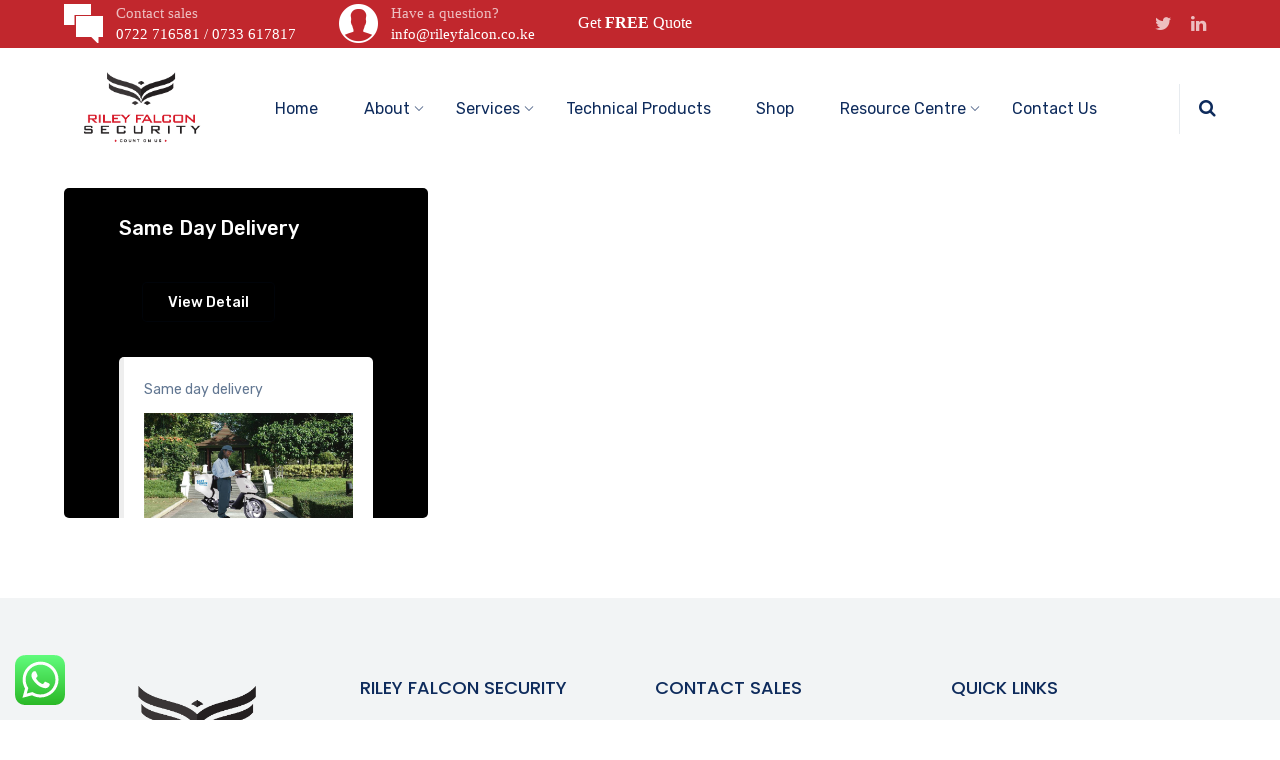

--- FILE ---
content_type: text/css
request_url: https://rileyfalconsecurity.co.ke/wp-content/themes/Nanosoft/assets/css/style.css?ver=1.0.0
body_size: 545813
content:
/*============================================================ 
                        CSS OVERVIEWS
                1. GENERAL
                2. LAYOUT
                3. HEADER
                4. CONTENT
                	4.1. Content Header
                	4.1. Content Bottom
                5. WIDGET
                6. FOOTER
                7. OTHER
                	7.1. Comments
                	7.2. Page Navigation
                	7.3. Page Search
                	7.4. Blank Page
                	7.5. Error404
                    7.6. Social                           	
============================================================*/
/* ============================================================
    1. GENERAL
=============================================================*/
*,
*:after,
*:before {
  -webkit-box-sizing: border-box;
  -moz-box-sizing: border-box;
  box-sizing: border-box;
  text-rendering: optimizeLegibility;
  outline: 0;
}
*:focus,
*:after:focus,
*:before:focus {
  outline: 0;
}
*:after,
*:before {
  -moz-osx-font-smoothing: grayscale;
  -webkit-font-smoothing: antialiased;
}
::-moz-selection {
  color: #ffffff;
}
::selection {
  color: #ffffff;
}
.clear:before,
.clear:after {
  content: ' ';
  display: table;
}
.clear:after {
  clear: both;
}
.clear,
.clear-after:after,
.clear-before:before,
.row:after {
  *zoom: 1;
}
.clear,
.clear-after:after,
.clear-before:before,
.row:after {
  content: '';
  display: table;
  clear: both;
}
.transition,
body.is-loaded:after,
body.is-loaded:before,
a,
a[rel="wp-video-lightbox"]:after,
a[rel="wp-video-lightbox"]:before,
a.link:after,
a.hot span,
a.video-lightbox:after,
a.video-lightbox:before,
input[type="submit"],
button[type="submit"],
.button,
input[type="submit"].no-bg:before,
button[type="submit"].no-bg:before,
.button.no-bg:before,
input[type="submit"].line:after,
button[type="submit"].line:after,
.button.line:after,
input[type="submit"].line:before,
button[type="submit"].line:before,
.button.line:before,
input[type="submit"] i,
button[type="submit"] i,
.button i,
.site-topbar .topbar-menu .menu-top li .sub-menu,
.site-content .breadcrumbs-inner a:after,
.site-content .down-arrow a i,
.widget.fixed-menu ul.menu li a:before,
.widget.fixed-menu[class*="q2w3-widget-clone-sidebar"] + .fixed-menu,
.widget.fixed-menu[class*="q2w3-widget-clone-sidebar"] + .fixed-menu:after,
.navigation.pager-numeric .page-numbers.dots,
.navigation.post-navigation .nav-links li h6 a:before,
.page-links a span,
.page-links span:not(.page-links-title),
.social-icons a i,
.gallery-caption,
.go-to-top,
.go-to-top a:before,
.go-to-top a:after,
.info-box i,
.site-content .wp-block-categories.wp-block-categories-list li a:before,
.projects-filter ul li a:after,
.projects-grid-alt .project .project-inner .project-thumbnail,
.projects-grid .project .project-inner .project-thumbnail .featured-image img,
.projects-masonry .project .project-inner,
.projects-masonry .project .project-inner .project-thumbnail img,
.single-nproject .project-gallery img,
.single-nproject .project-gallery .project-media-item a:after,
.single-nproject .project-gallery .project-media-item a:before,
.single-nproject .project-media-slider .project-media-thumbs .swiper-slide,
.blog-large .post-image,
.blog-large .post-image a:after,
.blog-large .post-image a:before,
.blog-large .blog-readmore:before,
.blog-grid .post.has-post-thumbnail .post-image img,
.blog-grid .post .post-header .post-title:after,
.blog-masonry .post.has-post-thumbnail .post-image img,
.blog-masonry .post .post-inner,
.single-post .related-posts .grid-posts .post.has-post-thumbnail .post-image img,
.single-attachment .related-posts .grid-posts .post.has-post-thumbnail .post-image img,
.single-post .related-posts .grid-posts .post-inner,
.single-attachment .related-posts .grid-posts .post-inner,
.single-post .related-posts .grid-posts .post-categories,
.single-attachment .related-posts .grid-posts .post-categories,
.woocommerce .products li .woocommerce-loop-product__title,
.woocommerce .products li .price,
.woocommerce .products li .price .amount,
.woocommerce .products li .wc-forward:before,
.woocommerce .product .images .flex-control-thumbs li img,
.woocommerce-pagination li .page-numbers.dots,
#site .wpb_image_grid ul li img,
#site .wpb_single_image a.vc_single_image-wrapper img,
#site .wpb_single_image .vc_figure .vc_figure-caption,
#site .vc_toggle .vc_toggle_title h4,
#site .member .member-image img,
#site .member .member-desc,
#site .iconlist > li .hover2 .iconlist-item-content h1,
#site .iconlist > li .hover2 .iconlist-item-content h2,
#site .iconlist > li .hover2 .iconlist-item-content h3,
#site .iconlist > li .hover2 .iconlist-item-content h4,
#site .iconlist > li .hover2 .iconlist-item-content h5,
#site .iconlist > li .hover2 .iconlist-item-content h6,
#site .iconlist > li .hover2 .iconlist-item-content h1:before,
#site .iconlist > li .hover2 .iconlist-item-content h2:before,
#site .iconlist > li .hover2 .iconlist-item-content h3:before,
#site .iconlist > li .hover2 .iconlist-item-content h4:before,
#site .iconlist > li .hover2 .iconlist-item-content h5:before,
#site .iconlist > li .hover2 .iconlist-item-content h6:before,
#site .iconlist > li .hover3,
#site .iconlist.iconlist-icon-small li .iconlist-item-icon i,
#site .iconlist.iconlist-icon-small li .iconlist-item-icon img,
#site .imagebox .box-header,
#site .imagebox .box-header .box-button,
#site .imagebox .box-subtitle,
#site .imagebox .box-subtitle span,
#site .imagebox.style2,
#site .elements-carousel .owl-carousel .owl-wrapper-outer .owl-item,
#site .owl-buttons .owl-prev,
#site .owl-buttons .owl-next,
#site .owl-buttons .owl-prev:before,
#site .owl-buttons .owl-next:before,
#site .owl-buttons .owl-prev:after,
#site .owl-buttons .owl-next:after,
#site .flexslider .flex-control-nav li a:after,
#site .counter .counter-image i,
#site .counter.style2,
#site .blog-shortcode.post-thumbnail-cover .blog-entries .blog-grid .post .post-inner .post-image > img,
#site .blog-shortcode.post-thumbnail-cover .blog-entries .entries-wrapper:not(.blog-grid) .post .post-inner .post-image > img,
#site .blog-shortcode.post-thumbnail-cover.style2 .blog-entries .blog-grid .post .post-inner,
#site .blog-shortcode.post-date-cover .blog-entries .entries-wrapper:not(.blog-grid) .post .post-inner a:after,
#site .posts-carousel .post-inner > a,
#site .posts-carousel .post-inner .post-image:after,
#site .scrollslider .swiper-container .swiper-pagination .swiper-pagination-bullet,
#site .scrollslider .swiper-container .swiper-pagination .swiper-pagination-bullet:after,
.site-header-classic.header-brand-left .menu-extras .search-box .widget_search,
.site-header-classic.header-brand-right .menu-extras .search-box .widget_search,
.site-header-classic .navigator .menu-primary > li .sub-menu:after,
.site-header-classic .navigator .menu-primary > li .children:after,
.site-header-classic .navigator .menu-primary li .sub-menu,
.site-header-classic .navigator .menu-primary li .children,
.site-header-classic .navigator .menu-primary li .sub-menu li:before,
.site-header-classic .navigator .menu-primary li .children li:before,
.site-header-classic .navigator .menu-primary li.style1 > .sub-menu > li > a:after,
.site-header-sticky,
.site-header-sticky.header-brand-left .menu-extras .search-box .widget_search,
.site-header-sticky.header-brand-right .menu-extras .search-box .widget_search,
.site-header-sticky .navigator .menu-primary > li .sub-menu:after,
.site-header-sticky .navigator .menu-primary > li .children:after,
.site-header-sticky .navigator .menu-primary li .sub-menu,
.site-header-sticky .navigator .menu-primary li .children,
.site-header-sticky .navigator .menu-primary li .sub-menu li:before,
.site-header-sticky .navigator .menu-primary li .children li:before,
.site-header-sticky .navigator .menu-primary li.style1 > .sub-menu > li > a:after,
.menu-extras li.shopping-cart .sub-menu,
.menu-extras li.shopping-cart .sub-menu:after,
.sliding-menu,
.menu-sliding li .sub-menu,
.menu-sliding li .children {
  -webkit-transition: all 0.2s ease-in-out 0s;
  -moz-transition: all 0.2s ease-in-out 0s;
  -ms-transition: all 0.2s ease-in-out 0s;
  -o-transition: all 0.2s ease-in-out 0s;
  transition: all 0.2s ease-in-out 0s;
}
.wp-caption {
  max-width: 100%;
}
.wp-caption-text {
  font-size: 13px;
  color: #c7cfda;
}
.alignleft {
  float: left;
  margin: 10px 30px 10px 0;
  clear: left;
}
.alignright {
  float: right;
  margin: 10px 0 10px 30px;
  clear: right;
}
.aligncenter {
  text-align: center;
  margin: 0 auto;
}
.text-right {
  text-align: right;
}
.text-intro {
  font-size: 3.625rem;
  margin-top: 0;
  font-weight: 300;
}
.bypostauthor {
  font-weight: normal;
}
.sub-menu li a:empty:after {
  display: none;
}
b,
strong {
  font-weight: bold;
}
.text-shadow {
  text-shadow: 0 1px 3px rgba(0, 0, 0, 0.1);
}
.large-text {
  font-size: 1rem;
  line-height: 1.625;
}
.gr-btn a {
  margin: 0 10px;
}
.gr-btn a:first-child {
  margin-left: 0;
}
.gr-btn a:last-child {
  margin-right: 0;
}
.wrap {
  margin: 0 auto;
  position: relative;
}
.wrap:after {
  clear: both;
  content: "";
  display: table;
}
html {
  overflow-x: hidden;
}
html * {
  -webkit-font-smoothing: unset !important;
  -moz-osx-font-smoothing: unset !important;
}
body {
  overflow-x: hidden;
}
body i.fa {
  font-size: 14px;
}
body i.fa.fa-2x {
  font-size: 28px;
}
body i.fa.fa-3x {
  font-size: 42px;
}
body i.fa.fa-4x {
  font-size: 56px;
}
body i.fa.fa-5x {
  font-size: 70px;
}
body i[class*="ion-"] {
  font-size: 16px;
}
body i[class*="ion-"].size-18 {
  font-size: 18px;
}
body i[class*="ion-"].size-21 {
  font-size: 21px;
}
body i[class*="ion-"].size-24 {
  font-size: 24px;
}
body i[class*="ion-"].size-32 {
  font-size: 32px;
}
body i[class*="ion-"].size-36 {
  font-size: 36px;
}
body i[class*="ion-"].size-42 {
  font-size: 42px;
}
body i[class*="ion-"].size-48 {
  font-size: 48px;
}
body i[class*="ion-"].size-64 {
  font-size: 64px;
}
body i[class*="ion-"].size-96 {
  font-size: 96px;
}
body:not(.is-loaded):after,
body:not(.is-loaded):before {
  content: "";
  position: fixed;
  visibility: visible;
  -webkit-opacity: 1;
  -khtml-opacity: 1;
  -moz-opacity: 1;
  opacity: 1;
  -ms-filter: progid:DXImageTransform.Microsoft.Alpha(opacity=100);
  filter: alpha(opacity=100);
}
body.is-loaded:after,
body.is-loaded:before {
  content: "";
  position: fixed;
  visibility: hidden;
  -webkit-opacity: 0;
  -khtml-opacity: 0;
  -moz-opacity: 0;
  opacity: 0;
  -ms-filter: progid:DXImageTransform.Microsoft.Alpha(opacity=0);
  filter: alpha(opacity=0);
}
body:before {
  top: 0;
  left: 0;
  width: 100%;
  height: 100%;
  z-index: 999999;
  background: #ffffff;
}
body:after {
  left: 50%;
  top: 50%;
  width: 50px;
  height: 50px;
  border-radius: 50%;
  background: red;
  z-index: 9999999;
  margin-left: -25px;
  margin-top: -25px;
  animation: lds-circle 2.4s cubic-bezier(0, 0.2, 0.8, 1) infinite;
}
a {
  text-decoration: none;
}
a[rel="wp-video-lightbox"] {
  position: relative;
  display: inline-block;
  -webkit-box-shadow: 0 30px 70px -30px rgba(0, 0, 0, 0.3);
  -moz-box-shadow: 0 30px 70px -30px rgba(0, 0, 0, 0.3);
  -ms-box-shadow: 0 30px 70px -30px rgba(0, 0, 0, 0.3);
  -o-box-shadow: 0 30px 70px -30px rgba(0, 0, 0, 0.3);
  box-shadow: 0 30px 70px -30px rgba(0, 0, 0, 0.3);
}
a[rel="wp-video-lightbox"]:after {
  font-family: "FontAwesome";
  content: "\f04b";
  font-size: 42px;
  line-height: 1;
  font-weight: normal;
  color: #ffffff;
  text-shadow: 0 1px 3px rgba(0, 0, 0, 0.2);
  position: absolute;
  top: 50%;
  left: 50%;
  z-index: 2;
  -webkit-transform: translateX(-50%) translateY(-50%);
  transform: translateX(-50%) translateY(-50%);
}
a[rel="wp-video-lightbox"]:before {
  content: "";
  position: absolute;
  top: 50%;
  left: 50%;
  width: 128px;
  height: 86px;
  z-index: 1;
  background: #231834;
  -webkit-opacity: 0.9;
  -khtml-opacity: 0.9;
  -moz-opacity: 0.9;
  opacity: 0.9;
  -ms-filter: progid:DXImageTransform.Microsoft.Alpha(opacity=90);
  filter: alpha(opacity=90);
  -webkit-transform: translateX(-50%) translateY(-50%);
  transform: translateX(-50%) translateY(-50%);
}
a[rel="wp-video-lightbox"]:hover {
  -webkit-transform: translateY(-10px);
  transform: translateY(-10px);
}
a[rel="wp-video-lightbox"]:hover:before {
  -webkit-opacity: 1;
  -khtml-opacity: 1;
  -moz-opacity: 1;
  opacity: 1;
  -ms-filter: progid:DXImageTransform.Microsoft.Alpha(opacity=100);
  filter: alpha(opacity=100);
  -webkit-transform: translateX(-50%) translateY(-50%) scale(1.1);
  transform: translateX(-50%) translateY(-50%) scale(1.1);
}
a.link {
  position: relative;
}
a.link:after {
  content: "";
  left: 0;
  width: 100%;
  bottom: -3px;
  position: absolute;
  border-top: 1px solid;
}
a.link:hover:after {
  width: 0;
  right: 0;
  left: auto;
}
a.hot {
  position: relative;
  font-weight: bold;
  display: block;
  padding: 15px 0;
}
a.hot:hover span {
  -webkit-opacity: 1;
  -khtml-opacity: 1;
  -moz-opacity: 1;
  opacity: 1;
  -ms-filter: progid:DXImageTransform.Microsoft.Alpha(opacity=100);
  filter: alpha(opacity=100);
}
a.hot span {
  width: 2px;
  height: 12px;
  position: absolute;
  left: 50%;
  margin-left: -1px;
  top: 0;
  background: #ffffff;
  -webkit-border-radius: 10px;
  -moz-border-radius: 10px;
  -ms-border-radius: 10px;
  -o-border-radius: 10px;
  border-radius: 10px;
  -webkit-opacity: 0.5;
  -khtml-opacity: 0.5;
  -moz-opacity: 0.5;
  opacity: 0.5;
  -ms-filter: progid:DXImageTransform.Microsoft.Alpha(opacity=50);
  filter: alpha(opacity=50);
}
a.hot span:after,
a.hot span:before {
  content: "";
  position: absolute;
  left: -10px;
  bottom: -2px;
  width: 2.5px;
  height: 8px;
  background: #ffffff;
  -webkit-border-radius: 10px;
  -moz-border-radius: 10px;
  -ms-border-radius: 10px;
  -o-border-radius: 10px;
  border-radius: 10px;
  -webkit-transform: rotate(-30deg);
  transform: rotate(-30deg);
}
a.hot span:after {
  left: auto;
  right: -10px;
  -webkit-transform: rotate(30deg);
  transform: rotate(30deg);
}
a.hot span.bottom {
  top: auto;
  bottom: 0;
}
a.hot span.bottom:after,
a.hot span.bottom:before {
  bottom: auto;
  top: -2px;
  -webkit-transform: rotate(-30deg);
  transform: rotate(-30deg);
}
a.hot span.bottom:before {
  -webkit-transform: rotate(30deg);
  transform: rotate(30deg);
}
a.dot {
  border-bottom: 1px dotted rgba(0, 0, 0, 0.5);
}
a.video-lightbox {
  display: block;
  position: relative;
  text-align: center;
  min-height: 64px;
  min-width: 64px;
}
a.video-lightbox img {
  width: 100%;
}
a.video-lightbox:after {
  font-family: "FontAwesome";
  content: "\f04b";
  font-size: 18px;
  line-height: 1;
  font-weight: normal;
  color: #231834;
  background: #ffffff;
  width: 64px;
  height: 64px;
  line-height: 64px;
  -webkit-border-radius: 100%;
  -moz-border-radius: 100%;
  -ms-border-radius: 100%;
  -o-border-radius: 100%;
  border-radius: 100%;
  position: absolute;
  top: 50%;
  left: 50%;
  z-index: 2;
  margin-left: -32px;
  margin-top: -32px;
  -webkit-animation: button-video 3s infinite;
  animation: button-video 3s infinite;
}
a.video-lightbox:before {
  content: "";
  position: absolute;
  top: 50%;
  left: 50%;
  width: 0;
  height: 0;
  z-index: 1;
  background: rgba(255, 255, 255, 0.2);
  -webkit-border-radius: 100%;
  -moz-border-radius: 100%;
  -ms-border-radius: 100%;
  -o-border-radius: 100%;
  border-radius: 100%;
  -webkit-opacity: 0;
  -khtml-opacity: 0;
  -moz-opacity: 0;
  opacity: 0;
  -ms-filter: progid:DXImageTransform.Microsoft.Alpha(opacity=0);
  filter: alpha(opacity=0);
  -webkit-transform: translateX(-50%) translateY(-50%);
  transform: translateX(-50%) translateY(-50%);
}
a.video-lightbox:hover:before {
  -webkit-animation: circle .75s;
  animation: circle .75s;
  -webkit-transform: translateX(-50%) translateY(-50%) scale(1.1);
  transform: translateX(-50%) translateY(-50%) scale(1.1);
}
.button-video a[rel="wp-video-lightbox"] {
  text-indent: -9999px;
  width: 64px;
  height: 64px;
  display: inline-block;
  background: #ffffff;
  -webkit-border-radius: 100%;
  -moz-border-radius: 100%;
  -ms-border-radius: 100%;
  -o-border-radius: 100%;
  border-radius: 100%;
  -webkit-animation: button-video 3s infinite;
  animation: button-video 3s infinite;
}
.button-video a[rel="wp-video-lightbox"]:after {
  text-indent: 0;
  text-shadow: none;
  color: #231834;
  font-size: 18px;
}
.button-video a[rel="wp-video-lightbox"]:before {
  display: block;
  width: 0;
  height: 0;
  background: rgba(255, 255, 255, 0.2);
  -webkit-border-radius: 100%;
  -moz-border-radius: 100%;
  -ms-border-radius: 100%;
  -o-border-radius: 100%;
  border-radius: 100%;
  -webkit-opacity: 0;
  -khtml-opacity: 0;
  -moz-opacity: 0;
  opacity: 0;
  -ms-filter: progid:DXImageTransform.Microsoft.Alpha(opacity=0);
  filter: alpha(opacity=0);
}
.button-video a[rel="wp-video-lightbox"]:hover:before {
  -webkit-animation: circle .75s;
  animation: circle .75s;
}
p {
  margin-top: 0;
  margin-bottom: 20px;
}
p:last-child {
  margin-bottom: 0;
}
h1,
h2,
h3,
h4,
h5,
h6 {
  font-weight: inherit;
  margin-bottom: 20px;
  margin-top: 40px;
}
h1.no-margin-top,
h2.no-margin-top,
h3.no-margin-top,
h4.no-margin-top,
h5.no-margin-top,
h6.no-margin-top {
  margin-top: 0;
}
h1.no-margin-bottom,
h2.no-margin-bottom,
h3.no-margin-bottom,
h4.no-margin-bottom,
h5.no-margin-bottom,
h6.no-margin-bottom {
  margin-bottom: 0;
}
h1 a,
h2 a,
h3 a,
h4 a,
h5 a,
h6 a {
  color: inherit;
}
h1.style1,
h2.style1,
h3.style1,
h4.style1,
h5.style1,
h6.style1 {
  text-transform: uppercase;
  letter-spacing: 4px;
}
h1.cd-headline.slide,
h2.cd-headline.slide,
h3.cd-headline.slide,
h4.cd-headline.slide,
h5.cd-headline.slide,
h6.cd-headline.slide,
h1.cd-headline.clip,
h2.cd-headline.clip,
h3.cd-headline.clip,
h4.cd-headline.clip,
h5.cd-headline.clip,
h6.cd-headline.clip,
h1.cd-headline.zoom,
h2.cd-headline.zoom,
h3.cd-headline.zoom,
h4.cd-headline.zoom,
h5.cd-headline.zoom,
h6.cd-headline.zoom,
h1.cd-headline.push,
h2.cd-headline.push,
h3.cd-headline.push,
h4.cd-headline.push,
h5.cd-headline.push,
h6.cd-headline.push,
h1.cd-headline.loading-bar,
h2.cd-headline.loading-bar,
h3.cd-headline.loading-bar,
h4.cd-headline.loading-bar,
h5.cd-headline.loading-bar,
h6.cd-headline.loading-bar,
h1.cd-headline.scale,
h2.cd-headline.scale,
h3.cd-headline.scale,
h4.cd-headline.scale,
h5.cd-headline.scale,
h6.cd-headline.scale,
h1.cd-headline.type,
h2.cd-headline.type,
h3.cd-headline.type,
h4.cd-headline.type,
h5.cd-headline.type,
h6.cd-headline.type,
h1.cd-headline.rotate-1,
h2.cd-headline.rotate-1,
h3.cd-headline.rotate-1,
h4.cd-headline.rotate-1,
h5.cd-headline.rotate-1,
h6.cd-headline.rotate-1,
h1.cd-headline.rotate-2,
h2.cd-headline.rotate-2,
h3.cd-headline.rotate-2,
h4.cd-headline.rotate-2,
h5.cd-headline.rotate-2,
h6.cd-headline.rotate-2,
h1.cd-headline.rotate-3,
h2.cd-headline.rotate-3,
h3.cd-headline.rotate-3,
h4.cd-headline.rotate-3,
h5.cd-headline.rotate-3,
h6.cd-headline.rotate-3 {
  margin: 0;
  font-weight: bold;
}
h1.cd-headline.slide span,
h2.cd-headline.slide span,
h3.cd-headline.slide span,
h4.cd-headline.slide span,
h5.cd-headline.slide span,
h6.cd-headline.slide span,
h1.cd-headline.clip span,
h2.cd-headline.clip span,
h3.cd-headline.clip span,
h4.cd-headline.clip span,
h5.cd-headline.clip span,
h6.cd-headline.clip span,
h1.cd-headline.zoom span,
h2.cd-headline.zoom span,
h3.cd-headline.zoom span,
h4.cd-headline.zoom span,
h5.cd-headline.zoom span,
h6.cd-headline.zoom span,
h1.cd-headline.push span,
h2.cd-headline.push span,
h3.cd-headline.push span,
h4.cd-headline.push span,
h5.cd-headline.push span,
h6.cd-headline.push span,
h1.cd-headline.loading-bar span,
h2.cd-headline.loading-bar span,
h3.cd-headline.loading-bar span,
h4.cd-headline.loading-bar span,
h5.cd-headline.loading-bar span,
h6.cd-headline.loading-bar span,
h1.cd-headline.scale span,
h2.cd-headline.scale span,
h3.cd-headline.scale span,
h4.cd-headline.scale span,
h5.cd-headline.scale span,
h6.cd-headline.scale span,
h1.cd-headline.type span,
h2.cd-headline.type span,
h3.cd-headline.type span,
h4.cd-headline.type span,
h5.cd-headline.type span,
h6.cd-headline.type span,
h1.cd-headline.rotate-1 span,
h2.cd-headline.rotate-1 span,
h3.cd-headline.rotate-1 span,
h4.cd-headline.rotate-1 span,
h5.cd-headline.rotate-1 span,
h6.cd-headline.rotate-1 span,
h1.cd-headline.rotate-2 span,
h2.cd-headline.rotate-2 span,
h3.cd-headline.rotate-2 span,
h4.cd-headline.rotate-2 span,
h5.cd-headline.rotate-2 span,
h6.cd-headline.rotate-2 span,
h1.cd-headline.rotate-3 span,
h2.cd-headline.rotate-3 span,
h3.cd-headline.rotate-3 span,
h4.cd-headline.rotate-3 span,
h5.cd-headline.rotate-3 span,
h6.cd-headline.rotate-3 span {
  padding: 0;
  display: inline;
}
h1.cd-headline.slide .cd-words-wrapper,
h2.cd-headline.slide .cd-words-wrapper,
h3.cd-headline.slide .cd-words-wrapper,
h4.cd-headline.slide .cd-words-wrapper,
h5.cd-headline.slide .cd-words-wrapper,
h6.cd-headline.slide .cd-words-wrapper,
h1.cd-headline.clip .cd-words-wrapper,
h2.cd-headline.clip .cd-words-wrapper,
h3.cd-headline.clip .cd-words-wrapper,
h4.cd-headline.clip .cd-words-wrapper,
h5.cd-headline.clip .cd-words-wrapper,
h6.cd-headline.clip .cd-words-wrapper,
h1.cd-headline.zoom .cd-words-wrapper,
h2.cd-headline.zoom .cd-words-wrapper,
h3.cd-headline.zoom .cd-words-wrapper,
h4.cd-headline.zoom .cd-words-wrapper,
h5.cd-headline.zoom .cd-words-wrapper,
h6.cd-headline.zoom .cd-words-wrapper,
h1.cd-headline.push .cd-words-wrapper,
h2.cd-headline.push .cd-words-wrapper,
h3.cd-headline.push .cd-words-wrapper,
h4.cd-headline.push .cd-words-wrapper,
h5.cd-headline.push .cd-words-wrapper,
h6.cd-headline.push .cd-words-wrapper,
h1.cd-headline.loading-bar .cd-words-wrapper,
h2.cd-headline.loading-bar .cd-words-wrapper,
h3.cd-headline.loading-bar .cd-words-wrapper,
h4.cd-headline.loading-bar .cd-words-wrapper,
h5.cd-headline.loading-bar .cd-words-wrapper,
h6.cd-headline.loading-bar .cd-words-wrapper,
h1.cd-headline.scale .cd-words-wrapper,
h2.cd-headline.scale .cd-words-wrapper,
h3.cd-headline.scale .cd-words-wrapper,
h4.cd-headline.scale .cd-words-wrapper,
h5.cd-headline.scale .cd-words-wrapper,
h6.cd-headline.scale .cd-words-wrapper,
h1.cd-headline.type .cd-words-wrapper,
h2.cd-headline.type .cd-words-wrapper,
h3.cd-headline.type .cd-words-wrapper,
h4.cd-headline.type .cd-words-wrapper,
h5.cd-headline.type .cd-words-wrapper,
h6.cd-headline.type .cd-words-wrapper,
h1.cd-headline.rotate-1 .cd-words-wrapper,
h2.cd-headline.rotate-1 .cd-words-wrapper,
h3.cd-headline.rotate-1 .cd-words-wrapper,
h4.cd-headline.rotate-1 .cd-words-wrapper,
h5.cd-headline.rotate-1 .cd-words-wrapper,
h6.cd-headline.rotate-1 .cd-words-wrapper,
h1.cd-headline.rotate-2 .cd-words-wrapper,
h2.cd-headline.rotate-2 .cd-words-wrapper,
h3.cd-headline.rotate-2 .cd-words-wrapper,
h4.cd-headline.rotate-2 .cd-words-wrapper,
h5.cd-headline.rotate-2 .cd-words-wrapper,
h6.cd-headline.rotate-2 .cd-words-wrapper,
h1.cd-headline.rotate-3 .cd-words-wrapper,
h2.cd-headline.rotate-3 .cd-words-wrapper,
h3.cd-headline.rotate-3 .cd-words-wrapper,
h4.cd-headline.rotate-3 .cd-words-wrapper,
h5.cd-headline.rotate-3 .cd-words-wrapper,
h6.cd-headline.rotate-3 .cd-words-wrapper {
  padding: 0;
}
h1.cd-headline.slide .cd-words-wrapper b,
h2.cd-headline.slide .cd-words-wrapper b,
h3.cd-headline.slide .cd-words-wrapper b,
h4.cd-headline.slide .cd-words-wrapper b,
h5.cd-headline.slide .cd-words-wrapper b,
h6.cd-headline.slide .cd-words-wrapper b,
h1.cd-headline.clip .cd-words-wrapper b,
h2.cd-headline.clip .cd-words-wrapper b,
h3.cd-headline.clip .cd-words-wrapper b,
h4.cd-headline.clip .cd-words-wrapper b,
h5.cd-headline.clip .cd-words-wrapper b,
h6.cd-headline.clip .cd-words-wrapper b,
h1.cd-headline.zoom .cd-words-wrapper b,
h2.cd-headline.zoom .cd-words-wrapper b,
h3.cd-headline.zoom .cd-words-wrapper b,
h4.cd-headline.zoom .cd-words-wrapper b,
h5.cd-headline.zoom .cd-words-wrapper b,
h6.cd-headline.zoom .cd-words-wrapper b,
h1.cd-headline.push .cd-words-wrapper b,
h2.cd-headline.push .cd-words-wrapper b,
h3.cd-headline.push .cd-words-wrapper b,
h4.cd-headline.push .cd-words-wrapper b,
h5.cd-headline.push .cd-words-wrapper b,
h6.cd-headline.push .cd-words-wrapper b,
h1.cd-headline.loading-bar .cd-words-wrapper b,
h2.cd-headline.loading-bar .cd-words-wrapper b,
h3.cd-headline.loading-bar .cd-words-wrapper b,
h4.cd-headline.loading-bar .cd-words-wrapper b,
h5.cd-headline.loading-bar .cd-words-wrapper b,
h6.cd-headline.loading-bar .cd-words-wrapper b,
h1.cd-headline.scale .cd-words-wrapper b,
h2.cd-headline.scale .cd-words-wrapper b,
h3.cd-headline.scale .cd-words-wrapper b,
h4.cd-headline.scale .cd-words-wrapper b,
h5.cd-headline.scale .cd-words-wrapper b,
h6.cd-headline.scale .cd-words-wrapper b,
h1.cd-headline.type .cd-words-wrapper b,
h2.cd-headline.type .cd-words-wrapper b,
h3.cd-headline.type .cd-words-wrapper b,
h4.cd-headline.type .cd-words-wrapper b,
h5.cd-headline.type .cd-words-wrapper b,
h6.cd-headline.type .cd-words-wrapper b,
h1.cd-headline.rotate-1 .cd-words-wrapper b,
h2.cd-headline.rotate-1 .cd-words-wrapper b,
h3.cd-headline.rotate-1 .cd-words-wrapper b,
h4.cd-headline.rotate-1 .cd-words-wrapper b,
h5.cd-headline.rotate-1 .cd-words-wrapper b,
h6.cd-headline.rotate-1 .cd-words-wrapper b,
h1.cd-headline.rotate-2 .cd-words-wrapper b,
h2.cd-headline.rotate-2 .cd-words-wrapper b,
h3.cd-headline.rotate-2 .cd-words-wrapper b,
h4.cd-headline.rotate-2 .cd-words-wrapper b,
h5.cd-headline.rotate-2 .cd-words-wrapper b,
h6.cd-headline.rotate-2 .cd-words-wrapper b,
h1.cd-headline.rotate-3 .cd-words-wrapper b,
h2.cd-headline.rotate-3 .cd-words-wrapper b,
h3.cd-headline.rotate-3 .cd-words-wrapper b,
h4.cd-headline.rotate-3 .cd-words-wrapper b,
h5.cd-headline.rotate-3 .cd-words-wrapper b,
h6.cd-headline.rotate-3 .cd-words-wrapper b {
  font-weight: bold;
}
img {
  border: medium none;
  height: auto;
  max-width: 100%;
  vertical-align: top;
}
img.rounded {
  -webkit-border-radius: 5px;
  -moz-border-radius: 5px;
  -ms-border-radius: 5px;
  -o-border-radius: 5px;
  border-radius: 5px;
}
::-webkit-input-placeholder {
  /* Chrome/Opera/Safari */
  color: #627792;
}
::-moz-placeholder {
  /* Firefox 19+ */
  color: #627792;
}
:-ms-input-placeholder {
  /* IE 10+ */
  color: #627792;
}
:-moz-placeholder {
  /* Firefox 18- */
  color: #627792;
}
textarea {
  line-height: inherit;
  padding-top: 15px;
  padding-bottom: 15px;
}
textarea,
input[type="text"],
input[type="password"],
input[type="datetime"],
input[type="datetime-local"],
input[type="date"],
input[type="month"],
input[type="time"],
input[type="week"],
input[type="number"],
input[type="email"],
input[type="url"],
input[type="search"],
input[type="tel"],
input[type="color"],
input.input-text {
  position: relative;
  max-width: 100%;
  line-height: inherit;
  -webkit-box-sizing: border-box;
  -moz-box-sizing: border-box;
  box-sizing: border-box;
  -webkit-box-shadow: none;
  -moz-box-shadow: none;
  -ms-box-shadow: none;
  -o-box-shadow: none;
  box-shadow: none;
}
textarea:disabled,
input[type="text"]:disabled,
input[type="password"]:disabled,
input[type="datetime"]:disabled,
input[type="datetime-local"]:disabled,
input[type="date"]:disabled,
input[type="month"]:disabled,
input[type="time"]:disabled,
input[type="week"]:disabled,
input[type="number"]:disabled,
input[type="email"]:disabled,
input[type="url"]:disabled,
input[type="search"]:disabled,
input[type="tel"]:disabled,
input[type="color"]:disabled,
input.input-text:disabled {
  cursor: no-drop;
}
input[type="checkbox"] {
  height: auto;
  line-height: inherit;
}
textarea {
  line-height: 1.6em !important;
  padding-top: 10px !important;
  padding-bottom: 10px !important;
}
body select {
  outline: 0;
  max-width: 100%;
  background-image: url(../../assets/img/arrow.svg);
  background-position: 94% center;
  background-size: 10px;
  background-repeat: no-repeat;
  position: relative;
  text-indent: 0.01px;
  text-overflow: '';
  cursor: pointer;
  line-height: inherit;
  -webkit-appearance: none;
  -moz-appearance: none;
  -webkit-box-sizing: border-box;
  -moz-box-sizing: border-box;
  box-sizing: border-box;
}
body select:-moz-focusring {
  color: transparent;
  text-shadow: 0 0 0 #231834;
}
input[type="submit"],
button[type="submit"],
.button {
  background-image: none;
  cursor: pointer;
  white-space: nowrap;
  line-height: 100%;
  display: inline-block;
  position: relative;
  z-index: 1;
}
input[type="submit"]:hover,
button[type="submit"]:hover,
.button:hover {
  color: #ffffff;
}
input[type="submit"]:disabled,
button[type="submit"]:disabled,
.button:disabled {
  background: #c7cfda !important;
  color: #8a9ab1 !important;
  cursor: no-drop;
  -webkit-box-shadow: none;
  -moz-box-shadow: none;
  -ms-box-shadow: none;
  -o-box-shadow: none;
  box-shadow: none;
}
input[type="submit"].small,
button[type="submit"].small,
.button.small {
  height: 40px;
  line-height: 40px;
  padding-left: 25px;
  padding-right: 25px;
  font-size: 90%;
}
input[type="submit"].small.outline,
button[type="submit"].small.outline,
.button.small.outline {
  border-width: 1px;
  line-height: 40px;
}
input[type="submit"].large,
button[type="submit"].large,
.button.large {
  height: 64px;
  line-height: 64px;
  font-size: 18px;
}
input[type="submit"].white,
button[type="submit"].white,
.button.white {
  background: #ffffff;
}
input[type="submit"].white:hover,
button[type="submit"].white:hover,
.button.white:hover {
  color: #ffffff;
}
input[type="submit"].dark,
button[type="submit"].dark,
.button.dark {
  background: #231834;
  color: #ffffff;
}
input[type="submit"].dark:hover,
button[type="submit"].dark:hover,
.button.dark:hover {
  color: #ffffff;
}
input[type="submit"].black,
button[type="submit"].black,
.button.black {
  background: #000000;
  color: #ffffff;
}
input[type="submit"].black:hover,
button[type="submit"].black:hover,
.button.black:hover {
  color: #ffffff;
}
input[type="submit"].red,
button[type="submit"].red,
.button.red {
  background: #d6002a;
  color: #ffffff;
}
input[type="submit"].red:hover,
button[type="submit"].red:hover,
.button.red:hover {
  color: #ffffff;
}
input[type="submit"].blue,
button[type="submit"].blue,
.button.blue {
  background: #01daf9;
  color: #ffffff;
}
input[type="submit"].blue:hover,
button[type="submit"].blue:hover,
.button.blue:hover {
  color: #ffffff;
}
input[type="submit"].green,
button[type="submit"].green,
.button.green {
  background: #00a914;
  color: #ffffff;
}
input[type="submit"].green:hover,
button[type="submit"].green:hover,
.button.green:hover {
  color: #ffffff;
}
input[type="submit"].light,
button[type="submit"].light,
.button.light {
  background: #f3f6f9;
}
input[type="submit"].orange,
button[type="submit"].orange,
.button.orange {
  background: #f46137;
  color: #ffffff;
}
input[type="submit"].yellow,
button[type="submit"].yellow,
.button.yellow {
  background: #fff200;
  color: #231834;
}
input[type="submit"].yellow:hover,
button[type="submit"].yellow:hover,
.button.yellow:hover {
  color: #ffffff;
}
input[type="submit"].primary,
button[type="submit"].primary,
.button.primary,
input[type="submit"].accent,
button[type="submit"].accent,
.button.accent {
  color: #ffffff;
}
input[type="submit"].primary:hover,
button[type="submit"].primary:hover,
.button.primary:hover,
input[type="submit"].accent:hover,
button[type="submit"].accent:hover,
.button.accent:hover {
  color: #ffffff;
}
input[type="submit"].outline,
button[type="submit"].outline,
.button.outline {
  border: 3px solid;
  background: transparent;
  line-height: 50px;
  color: #ffffff;
  -webkit-box-shadow: none;
  -moz-box-shadow: none;
  -ms-box-shadow: none;
  -o-box-shadow: none;
  box-shadow: none;
}
input[type="submit"].download,
button[type="submit"].download,
.button.download {
  padding: 0;
  text-align: center;
  display: block;
}
input[type="submit"].download span,
button[type="submit"].download span,
.button.download span {
  -webkit-opacity: 0.3;
  -khtml-opacity: 0.3;
  -moz-opacity: 0.3;
  opacity: 0.3;
  -ms-filter: progid:DXImageTransform.Microsoft.Alpha(opacity=30);
  filter: alpha(opacity=30);
}
input[type="submit"].download:hover,
button[type="submit"].download:hover,
.button.download:hover {
  color: #ffffff;
}
input[type="submit"].square,
button[type="submit"].square,
.button.square {
  -webkit-border-radius: 0;
  -moz-border-radius: 0;
  -ms-border-radius: 0;
  -o-border-radius: 0;
  border-radius: 0;
}
input[type="submit"].round,
button[type="submit"].round,
.button.round {
  -webkit-border-radius: 100px;
  -moz-border-radius: 100px;
  -ms-border-radius: 100px;
  -o-border-radius: 100px;
  border-radius: 100px;
}
input[type="submit"].no-border,
button[type="submit"].no-border,
.button.no-border {
  border-color: transparent;
}
input[type="submit"].no-bg,
button[type="submit"].no-bg,
.button.no-bg {
  overflow: visible;
  background: transparent;
  height: auto;
  line-height: 1;
  padding: 10px 18px 8px 0;
  border: none;
  -webkit-box-shadow: none;
  -moz-box-shadow: none;
  -ms-box-shadow: none;
  -o-box-shadow: none;
  box-shadow: none;
  -webkit-border-radius: 0;
  -moz-border-radius: 0;
  -ms-border-radius: 0;
  -o-border-radius: 0;
  border-radius: 0;
}
input[type="submit"].no-bg:before,
button[type="submit"].no-bg:before,
.button.no-bg:before {
  content: "\f10b";
  font-family: "Ionicons";
  font-size: 16px;
  font-weight: normal;
  text-indent: 0;
  position: absolute;
  top: 50%;
  right: 0;
  -webkit-transform: translateY(-50%);
  transform: translateY(-50%);
}
input[type="submit"].no-bg:hover,
button[type="submit"].no-bg:hover,
.button.no-bg:hover {
  color: #ffffff;
}
input[type="submit"].no-bg:after,
button[type="submit"].no-bg:after,
.button.no-bg:after {
  left: -10px;
  right: -10px;
}
input[type="submit"].line,
button[type="submit"].line,
.button.line {
  line-height: inherit;
  padding: 15px 50px 10px 0;
  height: auto;
  border: none;
  background: transparent;
  color: #ffffff;
  text-transform: uppercase;
  letter-spacing: 1px;
  -webkit-box-shadow: none;
  -moz-box-shadow: none;
  -ms-box-shadow: none;
  -o-box-shadow: none;
  box-shadow: none;
  -webkit-border-radius: 0;
  -moz-border-radius: 0;
  -ms-border-radius: 0;
  -o-border-radius: 0;
  border-radius: 0;
}
input[type="submit"].line:after,
button[type="submit"].line:after,
.button.line:after,
input[type="submit"].line:before,
button[type="submit"].line:before,
.button.line:before {
  content: "\f3d6";
  font-family: "Ionicons";
  font-size: 48px;
  font-weight: normal;
  text-indent: 0;
  position: absolute;
  top: 50%;
  right: 0;
  left: auto;
  background: none;
  -webkit-transform: translateY(-50%);
  transform: translateY(-50%);
}
input[type="submit"].line:before,
button[type="submit"].line:before,
.button.line:before {
  left: -50px;
  right: auto;
}
input[type="submit"].line:hover,
button[type="submit"].line:hover,
.button.line:hover {
  padding: 15px 0 10px 50px;
}
input[type="submit"].line:hover:after,
button[type="submit"].line:hover:after,
.button.line:hover:after {
  left: auto;
  right: -50px;
  -webkit-transform: translateY(-50%);
  transform: translateY(-50%);
}
input[type="submit"].line:hover:before,
button[type="submit"].line:hover:before,
.button.line:hover:before {
  left: 0;
}
input[type="submit"].transparent,
button[type="submit"].transparent,
.button.transparent {
  background: transparent;
}
input[type="submit"].full,
button[type="submit"].full,
.button.full {
  display: block;
  text-align: center;
}
input[type="submit"] i,
button[type="submit"] i,
.button i {
  margin-right: 15px;
  position: relative;
  top: -1px;
  vertical-align: middle;
  display: inline-block;
  -webkit-animation-name: tada;
  animation-name: tada;
  -webkit-animation-duration: 1s;
  animation-duration: 1s;
  -webkit-animation-fill-mode: both;
  animation-fill-mode: both;
}
input[type="submit"]:hover i,
button[type="submit"]:hover i,
.button:hover i {
  -webkit-animation-iteration-count: infinite;
  animation-iteration-count: infinite;
}
.button {
  overflow: hidden;
  -webkit-box-shadow: 0 1px 2px rgba(0, 0, 0, 0.06);
  -moz-box-shadow: 0 1px 2px rgba(0, 0, 0, 0.06);
  -ms-box-shadow: 0 1px 2px rgba(0, 0, 0, 0.06);
  -o-box-shadow: 0 1px 2px rgba(0, 0, 0, 0.06);
  box-shadow: 0 1px 2px rgba(0, 0, 0, 0.06);
}
.button:after {
  content: "";
  position: absolute;
  top: 0;
  left: 0;
  right: -2px;
  bottom: 0;
  z-index: -1;
  background: #231834;
  -webkit-transform: scaleY(0);
  transform: scaleY(0);
  -webkit-transform-origin: 50% 100%;
  transform-origin: 50% 100%;
  transition: -webkit-transform 0.3s ease-out;
  transition: transform 0.3s ease-out;
  transition: transform 0.3s ease-out, -webkit-transform 0.3s ease-out;
}
.button:hover {
  color: #ffffff;
}
.button:hover:after {
  -webkit-transform: scaleY(1);
  transform: scaleY(1);
  transition-timing-function: cubic-bezier(0.52, 1.64, 0.37, 0.66);
}
code {
  padding: 2px 15px;
  border: 1px solid rgba(0, 0, 0, 0.1);
  display: inline-block;
  margin: 10px 0;
  font-size: 14px;
}
blockquote {
  margin: 50px 0;
  position: relative;
  padding: 4% 6%;
  border-left: 5px solid;
  background: #ffffff;
  -webkit-box-shadow: 0 5px 35px rgba(0, 0, 0, 0.1);
  -moz-box-shadow: 0 5px 35px rgba(0, 0, 0, 0.1);
  -ms-box-shadow: 0 5px 35px rgba(0, 0, 0, 0.1);
  -o-box-shadow: 0 5px 35px rgba(0, 0, 0, 0.1);
  box-shadow: 0 5px 35px rgba(0, 0, 0, 0.1);
  -webkit-border-radius: 5px;
  -moz-border-radius: 5px;
  -ms-border-radius: 5px;
  -o-border-radius: 5px;
  border-radius: 5px;
}
cite {
  display: block;
  margin: 10px 0 0 0;
  font-size: 14px;
  font-style: normal;
}
table {
  width: 100%;
  border-collapse: collapse;
  font-size: 15px;
}
table thead th {
  padding: 12px 25px;
  font-weight: normal;
  text-align: left;
}
table tbody tr {
  background: #f3f6f9;
}
table tbody tr:nth-child(2n) {
  background: #ffffff;
}
table tbody tr td,
table tbody tr th {
  padding: 18px 25px;
  font-weight: normal;
  text-align: left;
}
table tfoot tr th,
table tfoot tr td {
  padding: 10px;
  border-top: 1px solid rgba(0, 0, 0, 0.1);
}
table.style1 {
  margin-bottom: 20px;
}
table.style1:last-child {
  margin-bottom: 0;
}
table.style1 tbody tr {
  background: transparent;
}
table.style1 tbody tr td {
  padding: 5px 15px 5px 0;
}
table.style1 tbody tr td:first-child {
  color: #a8b5c6;
}
dl dd {
  margin: 0 0 20px 0;
}
pre {
  background: #231834;
  padding: 20px;
  color: #919e6b;
  font-size: 14px;
  overflow: auto;
  -webkit-border-radius: 5px;
  -moz-border-radius: 5px;
  -ms-border-radius: 5px;
  -o-border-radius: 5px;
  border-radius: 5px;
}
pre h1,
pre h2,
pre h3,
pre h4,
pre h5,
pre h6 {
  color: #ffffff;
  margin-top: 0;
}
figure {
  margin: 1em 0;
}
figure.download {
  border: 1px solid rgba(0, 0, 0, 0.1);
  padding: 10px 10px 0 10px;
  text-align: center;
  width: 30% !important;
  -webkit-border-radius: 3px;
  -moz-border-radius: 3px;
  -ms-border-radius: 3px;
  -o-border-radius: 3px;
  border-radius: 3px;
}
figcaption {
  margin: 10px 0;
}
article:after {
  clear: both;
  content: "";
  display: table;
}
span.highlight {
  position: relative;
  z-index: 1;
  padding: 5px 15px;
  margin-right: 5px;
  -webkit-border-radius: 20px;
  -moz-border-radius: 20px;
  -ms-border-radius: 20px;
  -o-border-radius: 20px;
  border-radius: 20px;
}
span.highlight i {
  margin: 0 7px 0 0;
}
/* ============================================================
    2. LAYOUT
=============================================================*/
.layout-wide .site.wrap,
.layout-frame .site.wrap {
  width: 100%;
  max-width: 100%;
}
.layout-boxed .site {
  overflow: hidden;
}
.layout-boxed .site .site-content {
  background: #ffffff;
}
.layout-frame {
  padding: 15px;
}
.layout-frame .header-position-left .site-header.site-header-classic {
  left: 15px;
  top: 15px;
}
.layout-frame #frame span {
  position: fixed;
  left: 0;
  width: 15px;
  top: 0;
  bottom: 0;
  z-index: 9999;
}
.layout-frame #frame span.frame_right {
  left: auto;
  right: 0;
}
.layout-frame #frame span.frame_top {
  width: 100%;
  height: 15px;
}
.layout-frame #frame span.frame_bottom {
  width: 100%;
  height: 15px;
  top: auto;
  bottom: 0;
}
.layout-frame.admin-bar #frame .frame_left,
.layout-frame.admin-bar #frame .frame_right,
.layout-frame.admin-bar #frame .frame_top {
  top: 32px;
}
.layout-frame.admin-bar .site-header-sticky {
  top: 47px;
}
.layout-frame.admin-bar #off-canvas-left {
  top: 47px;
}
.layout-frame.admin-bar .sliding-menu {
  top: 47px;
}
.layout-frame.admin-bar .header-position-left .site-header,
.layout-frame.admin-bar .header-position-right .site-header {
  top: 47px;
}
.layout-frame.admin-bar.sliding-overlay .sliding-menu .off-canvas-toggle {
  top: 47px;
}
.layout-frame .sliding-menu {
  bottom: 15px;
  right: 15px;
  top: 15px;
}
.layout-frame.sliding-overlay .sliding-menu {
  left: 15px;
}
.layout-frame.sliding-overlay .sliding-menu .off-canvas-toggle {
  top: 15px;
}
.layout-frame #off-canvas-left {
  bottom: 15px;
  left: 15px;
  top: 15px;
}
.layout-frame .site-header-sticky {
  top: 15px;
  left: 15px;
  right: 15px;
}
.layout-frame .site-header-sticky.wrap {
  width: auto;
}
.layout-frame .header-position-bottom .site-header {
  bottom: 15px;
  left: 15px;
  right: 15px;
}
.layout-frame .header-position-left .site-header {
  left: 15px;
  top: 15px;
  bottom: 15px;
}
.layout-frame .header-position-right .site-header {
  right: 15px;
  top: 15px;
  bottom: 15px;
}
.page-template-default .content .vc_row.vc_row-flex > .row-inner {
  width: 100%;
}
.page-template-template-fullwidth .content-body-inner.wrap {
  width: 100%;
  max-width: 100%;
}
.page-template-template-fullwidth .content .vc_row,
.page-template-template-fullwidth .content .vc_section {
  margin-left: 0;
  margin-right: 0;
  padding-right: 0;
  padding-left: 0;
  left: 0;
}
.page-template-template-fullwidth .content .vc_row > .row-inner,
.page-template-template-fullwidth .content .vc_section > .row-inner {
  max-width: calc(90% + 30px);
  margin: 0 auto;
  position: relative;
}
.page-template-template-fullwidth .content .vc_row > .row-inner:after,
.page-template-template-fullwidth .content .vc_section > .row-inner:after {
  content: "";
  clear: both;
  display: table;
}
.page-template-template-fullwidth .content .vc_row > .row-inner .vc_row,
.page-template-template-fullwidth .content .vc_section > .row-inner .vc_row {
  margin-left: -15px;
  margin-right: -15px;
}
.page-template-template-fullwidth .content .vc_row[data-vc-stretch-content="true"] > .row-inner,
.page-template-template-fullwidth .content .vc_section[data-vc-stretch-content="true"] > .row-inner {
  width: 100%;
  max-width: 100%;
}
.page-template-template-fullwidth .content .vc_row[data-vc-stretch-content="true"].vc_row-no-padding > .row-inner,
.page-template-template-fullwidth .content .vc_section[data-vc-stretch-content="true"].vc_row-no-padding > .row-inner {
  width: 100%;
}
/*.sidebar-right,.sidebar-left {
	.content-body-inner {
		&:before {
			content: "";
			position: absolute;
			width: 1px;
			background: rgba(0,0,0,.08);
			top: 0;
			bottom: 0;
		}
	}
}*/
.sidebar-right .main-content {
  float: left;
}
.sidebar-right .main-sidebar {
  float: right;
}
.sidebar-left .main-content {
  float: right;
}
.sidebar-left .main-sidebar {
  float: left;
}
.post-content-extras .edit-link {
  text-align: right;
  border-top: 1px solid rgba(0, 0, 0, 0.1);
  padding-top: 10px;
  margin-top: 30px;
}
.post-content-extras .edit-link a {
  border-bottom: 2px solid;
  padding-bottom: 3px;
  display: inline-block;
}
.post-content-extras .edit-link .vc_inline-link {
  margin-left: 20px;
}
.content:after {
  content: "";
  display: table;
  clear: both;
}
[data-grid]:after,
[data-grid-normal]:after {
  content: "";
  display: table;
  clear: both;
}
[data-grid] .post,
[data-grid-normal] .post,
[data-grid] .project,
[data-grid-normal] .project,
[data-grid] .product,
[data-grid-normal] .product {
  float: left;
}
[data-grid][data-columns="2"] .post,
[data-grid-normal][data-columns="2"] .post,
[data-grid][data-columns="2"] .project,
[data-grid-normal][data-columns="2"] .project,
[data-grid][data-columns="2"] .product,
[data-grid-normal][data-columns="2"] .product {
  width: 50%;
}
[data-grid][data-columns="2"] .post:nth-of-type(n),
[data-grid-normal][data-columns="2"] .post:nth-of-type(n),
[data-grid][data-columns="2"] .project:nth-of-type(n),
[data-grid-normal][data-columns="2"] .project:nth-of-type(n),
[data-grid][data-columns="2"] .product:nth-of-type(n),
[data-grid-normal][data-columns="2"] .product:nth-of-type(n) {
  clear: none;
}
[data-grid][data-columns="2"] .post:nth-of-type(2n+1),
[data-grid-normal][data-columns="2"] .post:nth-of-type(2n+1),
[data-grid][data-columns="2"] .project:nth-of-type(2n+1),
[data-grid-normal][data-columns="2"] .project:nth-of-type(2n+1),
[data-grid][data-columns="2"] .product:nth-of-type(2n+1),
[data-grid-normal][data-columns="2"] .product:nth-of-type(2n+1) {
  clear: both;
}
[data-grid][data-columns="3"] .post,
[data-grid-normal][data-columns="3"] .post,
[data-grid][data-columns="3"] .project,
[data-grid-normal][data-columns="3"] .project,
[data-grid][data-columns="3"] .product,
[data-grid-normal][data-columns="3"] .product {
  width: 33.3333333%;
}
[data-grid][data-columns="3"] .post:nth-of-type(n),
[data-grid-normal][data-columns="3"] .post:nth-of-type(n),
[data-grid][data-columns="3"] .project:nth-of-type(n),
[data-grid-normal][data-columns="3"] .project:nth-of-type(n),
[data-grid][data-columns="3"] .product:nth-of-type(n),
[data-grid-normal][data-columns="3"] .product:nth-of-type(n) {
  clear: none;
}
[data-grid][data-columns="3"] .post:nth-of-type(3n+1),
[data-grid-normal][data-columns="3"] .post:nth-of-type(3n+1),
[data-grid][data-columns="3"] .project:nth-of-type(3n+1),
[data-grid-normal][data-columns="3"] .project:nth-of-type(3n+1),
[data-grid][data-columns="3"] .product:nth-of-type(3n+1),
[data-grid-normal][data-columns="3"] .product:nth-of-type(3n+1) {
  clear: both;
}
[data-grid][data-columns="4"] .post,
[data-grid-normal][data-columns="4"] .post,
[data-grid][data-columns="4"] .project,
[data-grid-normal][data-columns="4"] .project,
[data-grid][data-columns="4"] .product,
[data-grid-normal][data-columns="4"] .product {
  width: 25%;
}
[data-grid][data-columns="4"] .post:nth-of-type(n),
[data-grid-normal][data-columns="4"] .post:nth-of-type(n),
[data-grid][data-columns="4"] .project:nth-of-type(n),
[data-grid-normal][data-columns="4"] .project:nth-of-type(n),
[data-grid][data-columns="4"] .product:nth-of-type(n),
[data-grid-normal][data-columns="4"] .product:nth-of-type(n) {
  clear: none;
}
[data-grid][data-columns="4"] .post:nth-of-type(4n+1),
[data-grid-normal][data-columns="4"] .post:nth-of-type(4n+1),
[data-grid][data-columns="4"] .project:nth-of-type(4n+1),
[data-grid-normal][data-columns="4"] .project:nth-of-type(4n+1),
[data-grid][data-columns="4"] .product:nth-of-type(4n+1),
[data-grid-normal][data-columns="4"] .product:nth-of-type(4n+1) {
  clear: both;
}
[data-grid][data-columns="5"] .post,
[data-grid-normal][data-columns="5"] .post,
[data-grid][data-columns="5"] .project,
[data-grid-normal][data-columns="5"] .project,
[data-grid][data-columns="5"] .product,
[data-grid-normal][data-columns="5"] .product {
  width: 20%;
}
[data-grid][data-columns="5"] .post:nth-of-type(n),
[data-grid-normal][data-columns="5"] .post:nth-of-type(n),
[data-grid][data-columns="5"] .project:nth-of-type(n),
[data-grid-normal][data-columns="5"] .project:nth-of-type(n),
[data-grid][data-columns="5"] .product:nth-of-type(n),
[data-grid-normal][data-columns="5"] .product:nth-of-type(n) {
  clear: none;
}
[data-grid][data-columns="5"] .post:nth-of-type(5n+1),
[data-grid-normal][data-columns="5"] .post:nth-of-type(5n+1),
[data-grid][data-columns="5"] .project:nth-of-type(5n+1),
[data-grid-normal][data-columns="5"] .project:nth-of-type(5n+1),
[data-grid][data-columns="5"] .product:nth-of-type(5n+1),
[data-grid-normal][data-columns="5"] .product:nth-of-type(5n+1) {
  clear: both;
}
.home .content-body-inner {
  padding-top: 0;
}
.gap-min .row {
  margin-left: -5px;
  margin-right: -5px;
  margin-bottom: 10px;
}
.gap-min .columns {
  padding: 0 5px;
}
.row {
  margin-left: -15px;
  margin-right: -15px;
}
.columns {
  float: left;
  padding: 0 15px;
}
.columns-1 {
  width: 8.333333333333334%;
}
.columns-2 {
  width: 16.666666666666668%;
}
.columns-3 {
  width: 25%;
}
.columns-4 {
  width: 33.333333333333336%;
}
.columns-5 {
  width: 41.666666666666664%;
}
.columns-6 {
  width: 50%;
}
.columns-7 {
  width: 58.333333333333336%;
}
.columns-8 {
  width: 66.66666666666667%;
}
.columns-9 {
  width: 75%;
}
.columns-10 {
  width: 83.33333333333333%;
}
.columns-11 {
  width: 91.66666666666667%;
}
.columns-12 {
  width: 100%;
}
.pull-1 {
  left: -8.33333333%;
}
.pull-2 {
  left: -16.66666667%;
}
.pull-3 {
  left: -25%;
}
.pull-4 {
  left: -33.33333333%;
}
.pull-5 {
  left: -41.66666667%;
}
.pull-6 {
  left: -50%;
}
.pull-7 {
  left: -58.33333333%;
}
.pull-8 {
  left: -66.66666667%;
}
.pull-9 {
  left: -75%;
}
.pull-10 {
  left: -83.33333333%;
}
.pull-11 {
  left: -91.66666667%;
}
.pull-12 {
  left: -100%;
}
.push-1 {
  left: 8.333333333333334%;
}
.push-2 {
  left: 16.666666666666668%;
}
.push-3 {
  left: 25%;
}
.push-4 {
  left: 33.333333333333336%;
}
.push-5 {
  left: 41.666666666666664%;
}
.push-6 {
  left: 50%;
}
.push-7 {
  left: 58.333333333333336%;
}
.push-8 {
  left: 66.66666666666667%;
}
.push-9 {
  left: 75%;
}
.push-10 {
  left: 83.33333333333333%;
}
.push-11 {
  left: 91.66666666666667%;
}
.push-12 {
  left: 100%;
}
/* ============================================================
    3. HEADER
=============================================================*/
.site-topbar {
  z-index: 999;
  position: relative;
}
.site-topbar .site-topbar-inner {
  align-items: center;
  display: flex;
  flex-direction: row;
  justify-content: space-between;
}
.site-topbar .off-canvas-toggle {
  float: none;
  margin: 0 30px 0 0;
  line-height: inherit;
  width: 24px;
}
.site-topbar .off-canvas-toggle span:before,
.site-topbar .off-canvas-toggle span:after {
  left: 0;
  right: auto;
  margin-right: 0;
  margin-left: 0;
}
.site-topbar .topbar-menu .menu-top {
  margin: 0;
  padding: 0;
  list-style: none;
}
.site-topbar .topbar-menu .menu-top:after {
  clear: both;
  display: table;
  content: "";
}
.site-topbar .topbar-menu .menu-top li {
  position: relative;
}
.site-topbar .topbar-menu .menu-top li .sub-menu {
  position: absolute;
  background: #ffffff;
  margin: 0;
  padding: 20px;
  min-width: 180px;
  top: 100%;
  left: -20px;
  list-style: none;
  visibility: hidden;
  -webkit-opacity: 0;
  -khtml-opacity: 0;
  -moz-opacity: 0;
  opacity: 0;
  -ms-filter: progid:DXImageTransform.Microsoft.Alpha(opacity=0);
  filter: alpha(opacity=0);
}
.site-topbar .topbar-menu .menu-top li .sub-menu li a {
  white-space: nowrap;
  margin-bottom: 10px;
  color: inherit;
  display: inline-block;
  position: relative;
}
.site-topbar .topbar-menu .menu-top li .sub-menu li a:after {
  content: "";
  width: 100%;
  height: 0;
  border-top: 1px solid;
  bottom: 3px;
  position: absolute;
  right: 0;
  -webkit-opacity: 0.5;
  -khtml-opacity: 0.5;
  -moz-opacity: 0.5;
  opacity: 0.5;
  -ms-filter: progid:DXImageTransform.Microsoft.Alpha(opacity=50);
  filter: alpha(opacity=50);
  -webkit-transition: width 0.5s cubic-bezier(0.25, 0.8, 0.25, 1) 0s;
  -moz-transition: width 0.5s cubic-bezier(0.25, 0.8, 0.25, 1) 0s;
  -ms-transition: width 0.5s cubic-bezier(0.25, 0.8, 0.25, 1) 0s;
  -o-transition: width 0.5s cubic-bezier(0.25, 0.8, 0.25, 1) 0s;
  transition: width 0.5s cubic-bezier(0.25, 0.8, 0.25, 1) 0s;
}
.site-topbar .topbar-menu .menu-top li .sub-menu li a:hover:after {
  width: 0;
  right: 0;
  left: auto;
}
.site-topbar .topbar-menu .menu-top li .sub-menu li .sub-menu {
  left: calc(100% + 21px);
  top: -20px;
}
.site-topbar .topbar-menu .menu-top li:hover > .sub-menu {
  visibility: visible;
  -webkit-opacity: 1;
  -khtml-opacity: 1;
  -moz-opacity: 1;
  opacity: 1;
  -ms-filter: progid:DXImageTransform.Microsoft.Alpha(opacity=100);
  filter: alpha(opacity=100);
}
.site-topbar .topbar-menu .menu-top li.wpml-ls-item a {
  display: flex;
  align-items: center;
}
.site-topbar .topbar-menu .menu-top li.wpml-ls-item a .wpml-ls-flag {
  margin-right: 5px;
}
.site-topbar .topbar-menu .menu-top > li {
  float: left;
  margin: 0 15px;
}
.site-topbar .topbar-menu .menu-top > li:last-child {
  margin-right: 0;
}
.site-topbar .topbar-menu .menu-top > li:first-child {
  margin-left: 0;
}
.site-topbar .topbar-menu .menu-top > li > a {
  padding: 15px 0;
  display: block;
}
.site-topbar .topbar-menu .menu-top > li > a i {
  display: block;
  text-align: center;
  margin-bottom: 5px;
}
.site-topbar .social-icons {
  margin-left: 30px;
}
.site-topbar .social-icons a i {
  font-size: 18px;
  color: inherit;
  background: transparent !important;
}
.site-topbar .topbar-text {
  flex-grow: 1;
}
.site-topbar .topbar-text i {
  margin-right: 10px;
}
.site-topbar .topbar-text i.icons {
  font-size: 18px;
}
.site-topbar .topbar-text ul {
  margin: 0;
  padding: 0;
  list-style: none;
}
.site-topbar .topbar-text ul li {
  display: inline-block;
  margin-right: 40px;
}
.site-topbar .topbar-text ul li i {
  margin-right: 10px;
  display: inline-block;
  vertical-align: middle;
}
.site-topbar .topbar-text ul li .content {
  display: inline-block;
  vertical-align: middle;
  line-height: 100%;
}
.site-topbar .topbar-text ul li .content span {
  display: block;
}
.site-topbar .topbar-text ul li .content span.action {
  font-size: 1.125rem;
}
.site-topbar .topbar-text ul li .content span.text {
  -webkit-opacity: 0.7;
  -khtml-opacity: 0.7;
  -moz-opacity: 0.7;
  opacity: 0.7;
  -ms-filter: progid:DXImageTransform.Microsoft.Alpha(opacity=70);
  filter: alpha(opacity=70);
  margin-bottom: 6px;
}
/* ============================================================
    4. CONTENT
=============================================================*/
.site-content {
  clear: both;
  /* ============================================================
	    4.1. Content Header
	=============================================================*/
}
.site-content .content-header canvas {
  position: absolute;
  top: 0;
  left: 0;
  right: 0;
  bottom: 0;
}
.site-content .content-header.vc_row {
  margin-left: 0;
  margin-right: 0;
}
.site-content .content-header.content-header-full .wrap {
  width: 100%;
}
.site-content .content-header.content-header-featured {
  position: relative;
  background-position: center;
  background-size: cover;
  padding: 30px 0;
}
.site-content .content-header.content-header-featured:before {
  content: "";
  height: 100%;
  position: absolute;
  bottom: 0;
  left: 0;
  display: block;
  width: 100%;
  background: #231834;
  -webkit-opacity: 0.7;
  -khtml-opacity: 0.7;
  -moz-opacity: 0.7;
  opacity: 0.7;
  -ms-filter: progid:DXImageTransform.Microsoft.Alpha(opacity=70);
  filter: alpha(opacity=70);
}
.site-content .content-header.content-header-featured .breadcrumbs-inner {
  color: #ffffff;
}
.site-content .content-header.content-header-featured .breadcrumbs-inner a {
  color: rgba(255, 255, 255, 0.7);
}
.site-content .content-header.content-header-featured .page-title .page-title-inner {
  color: #ffffff;
}
.site-content .content-header.content-header-featured .page-title .subtitle {
  color: rgba(255, 255, 255, 0.7);
}
.site-content .content-header.content-header-featured .content-header-inner {
  min-height: 50vh;
}
.site-content .content-header.content-header-featured .content-header-inner .page-title-wrap {
  position: absolute;
  z-index: 3;
  left: 50%;
  top: 50%;
  -webkit-transform: translateX(-50%) translateY(-50%);
  transform: translateX(-50%) translateY(-50%);
}
.site-content .content-header.content-header-featured.content-header-left .content-header-inner .page-title-wrap {
  left: 0;
  -webkit-transform: translateX(0) translateY(-50%);
  transform: translateX(0) translateY(-50%);
}
.site-content .content-header.content-header-featured.content-header-right .content-header-inner .page-title-wrap {
  float: none;
  left: 50%;
  -webkit-transform: translateX(0) translateY(-50%);
  transform: translateX(0) translateY(-50%);
}
.site-content .content-header.content-header-center {
  text-align: center;
}
.site-content .content-header.content-header-center .project-client {
  margin-left: auto;
  margin-right: auto;
  -webkit-border-radius: 200px;
  -moz-border-radius: 200px;
  -ms-border-radius: 200px;
  -o-border-radius: 200px;
  border-radius: 200px;
}
.site-content .content-header.content-header-center .page-title-wrap {
  margin: 0 auto;
}
.site-content .content-header.content-header-right .project-client {
  float: right;
}
.site-content .content-header.content-header-right .page-title-wrap {
  float: right;
  text-align: right;
}
.site-content .content-header.content-header-inline .project-client {
  flex-shrink: 0;
}
.site-content .content-header.content-header-inline .page-title-wrap {
  display: flex;
  align-items: center;
  flex-direction: row-reverse;
  justify-content: space-between;
  width: 100%;
}
@media only screen and (min-width: 320px) and (max-width: 544px) {
  .site-content .content-header.content-header-inline .page-title-wrap {
    flex-direction: column;
    align-items: baseline;
  }
  .site-content .content-header.content-header-inline .page-title-wrap .project-client {
    margin: 0 0 30px 0;
  }
}
.site-content .content-header.content-header-inline .project-client {
  margin: 0 0 0 30px;
}
.site-content .content-header .page-title-wrap {
  width: 50%;
}
.site-content .content-header .project-client {
  position: relative;
  margin-bottom: 40px;
  width: 120px;
  height: 120px;
  line-height: 90px;
  padding: 15px;
  text-align: center;
  overflow: hidden;
  -webkit-border-radius: 5px;
  -moz-border-radius: 5px;
  -ms-border-radius: 5px;
  -o-border-radius: 5px;
  border-radius: 5px;
}
.site-content .content-header .project-client .mask {
  position: absolute;
  left: 0;
  right: 0;
  bottom: 0;
  top: 0;
  text-indent: -9999px;
}
.site-content .content-header .project-client img {
  position: relative;
  z-index: 2;
  vertical-align: middle;
}
.site-content .page-title {
  clear: both;
}
.site-content .page-title .page-title-inner {
  margin: 0;
}
.site-content .page-title .subtitle {
  font-size: 1rem;
  margin-top: 10px;
  text-transform: none;
  letter-spacing: 0;
}
.site-content .page-title .button {
  margin-top: 15px;
}
.site-content .breadcrumbs-inner {
  margin-top: 30px;
  position: relative;
  text-overflow: ellipsis;
  white-space: nowrap;
  overflow: hidden;
}
.site-content .breadcrumbs-inner a {
  position: relative;
  display: inline-block;
}
.site-content .breadcrumbs-inner a:after {
  content: "";
  position: absolute;
  left: 0;
  width: 100%;
  bottom: 0;
  border-top: 1px dotted;
}
.site-content .breadcrumbs-inner a:hover:after {
  width: 0;
  right: 0;
  left: auto;
}
.site-content .breadcrumbs-inner a.post {
  margin-bottom: 0;
  font-size: inherit;
  padding: 0;
  border: none;
}
.site-content .breadcrumbs-inner > span {
  margin: 0 10px;
}
.site-content .breadcrumbs-inner > span:first-child {
  margin-left: 0;
}
.site-content .breadcrumbs-inner > span:last-child {
  margin-right: 0;
}
.site-content .down-arrow a {
  position: absolute;
  z-index: 3;
  left: 50%;
  bottom: -30px;
  height: 60px;
  background: #ffffff;
  width: 60px;
  line-height: 60px;
  -webkit-border-radius: 100%;
  -moz-border-radius: 100%;
  -ms-border-radius: 100%;
  -o-border-radius: 100%;
  border-radius: 100%;
  color: inherit;
  -webkit-transform: translateX(-50%);
  transform: translateX(-50%);
}
.site-content .down-arrow a i {
  display: block;
}
.site-content .down-arrow a:hover i {
  transform: translateY(5px);
}
/* ============================================================
    5. WIDGET
=============================================================*/
.widget .widget-title {
  position: relative;
}
.widget select {
  width: 100%;
}
.widget:last-child {
  margin-bottom: 0;
}
.widget ul {
  margin: 0;
  padding: 0;
}
.widget ul li {
  list-style: none;
}
.widget ul li .children,
.widget ul li .sub-menu {
  margin: 15px 0 15px 15px;
}
.widget.widget_archive select,
.widget.widget_categories select,
.widget.widget_pages select,
.widget.widget_meta select,
.widget.widget_nav_menu select,
.widget.widget_product_categories select {
  width: 100%;
  font-weight: normal;
}
.widget.widget_archive label,
.widget.widget_categories label,
.widget.widget_pages label,
.widget.widget_meta label,
.widget.widget_nav_menu label,
.widget.widget_product_categories label {
  margin-bottom: 10px;
  display: inline-block;
  font-weight: normal;
}
.widget.widget_archive ul li,
.widget.widget_categories ul li,
.widget.widget_pages ul li,
.widget.widget_meta ul li,
.widget.widget_nav_menu ul li,
.widget.widget_product_categories ul li {
  margin-bottom: 10px;
}
.widget.widget_archive ul li:last-child,
.widget.widget_categories ul li:last-child,
.widget.widget_pages ul li:last-child,
.widget.widget_meta ul li:last-child,
.widget.widget_nav_menu ul li:last-child,
.widget.widget_product_categories ul li:last-child {
  margin-bottom: 0;
}
.widget.widget_archive ul li a,
.widget.widget_categories ul li a,
.widget.widget_pages ul li a,
.widget.widget_meta ul li a,
.widget.widget_nav_menu ul li a,
.widget.widget_product_categories ul li a {
  position: relative;
  display: inline-block;
}
.widget.widget_archive ul li a:after,
.widget.widget_categories ul li a:after,
.widget.widget_pages ul li a:after,
.widget.widget_meta ul li a:after,
.widget.widget_nav_menu ul li a:after,
.widget.widget_product_categories ul li a:after {
  content: "";
  width: 100%;
  height: 0;
  border-top: 1px solid;
  bottom: 2px;
  position: absolute;
  right: 0;
  -webkit-opacity: 0.3;
  -khtml-opacity: 0.3;
  -moz-opacity: 0.3;
  opacity: 0.3;
  -ms-filter: progid:DXImageTransform.Microsoft.Alpha(opacity=30);
  filter: alpha(opacity=30);
  -webkit-transition: width 0.5s cubic-bezier(0.25, 0.8, 0.25, 1) 0s;
  -moz-transition: width 0.5s cubic-bezier(0.25, 0.8, 0.25, 1) 0s;
  -ms-transition: width 0.5s cubic-bezier(0.25, 0.8, 0.25, 1) 0s;
  -o-transition: width 0.5s cubic-bezier(0.25, 0.8, 0.25, 1) 0s;
  transition: width 0.5s cubic-bezier(0.25, 0.8, 0.25, 1) 0s;
}
.widget.widget_archive ul li a:hover:after,
.widget.widget_categories ul li a:hover:after,
.widget.widget_pages ul li a:hover:after,
.widget.widget_meta ul li a:hover:after,
.widget.widget_nav_menu ul li a:hover:after,
.widget.widget_product_categories ul li a:hover:after {
  width: 0;
  right: 0;
  left: auto;
}
.widget.widget_nav_menu.menu-style1 ul:after {
  clear: both;
  display: table;
  content: "";
}
.widget.widget_nav_menu.menu-style1 ul li {
  float: left;
  width: 50%;
  padding: 0 15px 0 0;
}
.widget.widget_nav_menu.menu-style1 ul li:nth-child(2n) {
  padding: 0 0 0 15px;
}
.widget.widget_nav_menu.menu-style1 ul li:nth-of-type(2n+1) {
  clear: left;
}
.widget.widget_nav_menu.menu-style2 {
  width: 100%;
}
.widget.widget_nav_menu.menu-style2.columns-1 .menu > li {
  width: 100%;
}
.widget.widget_nav_menu.menu-style2.columns-2 .menu > li {
  width: 50%;
}
.widget.widget_nav_menu.menu-style2.columns-3 .menu > li {
  width: 33.333333%;
}
.widget.widget_nav_menu.menu-style2.columns-4 .menu > li {
  width: 25%;
}
.widget.widget_nav_menu.menu-style2.columns-5 .menu > li {
  width: 20%;
}
.widget.widget_nav_menu.menu-style2 .menu {
  margin: 0 -15px;
  display: flex;
  flex-wrap: wrap;
  flex-direction: row;
  width: calc(100% + 15px);
}
.widget.widget_nav_menu.menu-style2 .menu > li {
  padding: 0 15px;
  margin: 0 0 30px 0;
  vertical-align: top;
}
.widget.widget_nav_menu.menu-style2 .menu > li > a:after {
  display: none;
}
.widget.widget_nav_menu.menu-style2 .menu > li .sub-menu {
  margin: 10px 0 0 0;
  font-size: 14px;
  line-height: 150%;
  -webkit-opacity: 0.7;
  -khtml-opacity: 0.7;
  -moz-opacity: 0.7;
  opacity: 0.7;
  -ms-filter: progid:DXImageTransform.Microsoft.Alpha(opacity=70);
  filter: alpha(opacity=70);
}
.widget.widget_nav_menu.menu-style2 .menu > li .sub-menu li {
  width: 100%;
  float: none;
  padding: 0;
}
.widget.widget_archive .screen-reader-text,
.widget.widget_categories .screen-reader-text {
  display: none;
}
.widget.widget_calendar #calendar_wrap {
  border: 1px solid rgba(0, 0, 0, 0.1);
  padding: 15px;
  -webkit-border-radius: 5px;
  -moz-border-radius: 5px;
  -ms-border-radius: 5px;
  -o-border-radius: 5px;
  border-radius: 5px;
}
.widget.widget_calendar #calendar_wrap table {
  border: none;
  -webkit-box-shadow: none;
  -moz-box-shadow: none;
  -ms-box-shadow: none;
  -o-box-shadow: none;
  box-shadow: none;
}
.widget.widget_calendar #wp-calendar {
  position: relative;
}
.widget.widget_calendar #wp-calendar #prev a,
.widget.widget_calendar #wp-calendar #next a {
  position: absolute;
  left: 0;
  top: 0;
  text-indent: -9999px;
}
.widget.widget_calendar #wp-calendar #prev a:after,
.widget.widget_calendar #wp-calendar #next a:after {
  text-indent: 0;
  position: absolute;
  content: "\f053";
  font-family: "fontAwesome";
  font-size: 14px;
  font-weight: normal;
  left: 0;
  top: 0;
  -webkit-opacity: 0.5;
  -khtml-opacity: 0.5;
  -moz-opacity: 0.5;
  opacity: 0.5;
  -ms-filter: progid:DXImageTransform.Microsoft.Alpha(opacity=50);
  filter: alpha(opacity=50);
}
.widget.widget_calendar #wp-calendar #next a {
  left: auto;
  right: 0;
}
.widget.widget_calendar #wp-calendar #next a:after {
  content: "\f054";
  right: 0;
  left: auto;
}
.widget.widget_calendar caption {
  margin-bottom: 20px;
}
.widget.widget_calendar table {
  table-layout: fixed;
}
.widget.widget_calendar table thead {
  text-align: center;
  border-bottom: 1px solid rgba(0, 0, 0, 0.1);
}
.widget.widget_calendar table thead th {
  padding: 0;
  font-size: 13px;
  text-align: center;
  border: none;
  background: none;
}
.widget.widget_calendar table tbody tr {
  background: none;
}
.widget.widget_calendar table tbody tr td,
.widget.widget_calendar table tbody tr th {
  text-align: center;
  padding: 4px 0;
  border: none;
}
.widget.widget_calendar table tbody tr td#today,
.widget.widget_calendar table tbody tr th#today {
  position: relative;
}
.widget.widget_calendar table tbody tr td#today:after,
.widget.widget_calendar table tbody tr th#today:after {
  content: "";
  position: absolute;
  left: 0;
  right: 0;
  bottom: 3px;
  border-top: 3px solid;
}
.widget.widget_calendar table tfoot {
  position: absolute;
  top: 0;
  left: 0;
  right: 0;
}
.widget.widget_calendar table tfoot tr td {
  border: none;
  padding: 0;
}
.widget.widget_calendar table tfoot tr td.pad {
  display: none;
}
.widget.widget_media_image figure {
  margin: 0;
}
.widget.widget_media_image .wp-caption-text {
  margin: 20px 0 0 0;
  line-height: 1.6;
}
.widget.widget_search .search-form {
  font-weight: normal;
  position: relative;
}
.widget.widget_search .search-form label .screen-reader-text {
  display: none;
}
.widget.widget_search .search-form label .search-field {
  width: 100%;
}
.widget.widget_search .search-form .search-submit {
  background-image: url(../../assets/img/search.svg);
  background-color: transparent;
  background-size: 20px 20px;
  background-position: center right;
  background-repeat: no-repeat;
  width: 20px;
  height: 26px;
  padding: 0;
  text-indent: -9999px;
  position: absolute;
  right: 18px;
  top: 50%;
  margin-top: -15px;
  border: none;
  -webkit-box-shadow: none;
  -moz-box-shadow: none;
  -ms-box-shadow: none;
  -o-box-shadow: none;
  box-shadow: none;
  -webkit-border-radius: 5px;
  -moz-border-radius: 5px;
  -ms-border-radius: 5px;
  -o-border-radius: 5px;
  border-radius: 5px;
  -webkit-opacity: 0.3;
  -khtml-opacity: 0.3;
  -moz-opacity: 0.3;
  opacity: 0.3;
  -ms-filter: progid:DXImageTransform.Microsoft.Alpha(opacity=30);
  filter: alpha(opacity=30);
}
.widget.widget_search .search-form .search-submit:hover {
  -webkit-opacity: 0.5;
  -khtml-opacity: 0.5;
  -moz-opacity: 0.5;
  opacity: 0.5;
  -ms-filter: progid:DXImageTransform.Microsoft.Alpha(opacity=50);
  filter: alpha(opacity=50);
}
.widget.widget_tag_cloud .tagcloud:after {
  clear: both;
  display: table;
  content: "";
}
.widget.widget_tag_cloud .tagcloud a .tag-link-count {
  -webkit-opacity: 0.5;
  -khtml-opacity: 0.5;
  -moz-opacity: 0.5;
  opacity: 0.5;
  -ms-filter: progid:DXImageTransform.Microsoft.Alpha(opacity=50);
  filter: alpha(opacity=50);
}
.widget.widget_recent_comments ul li,
.widget.widget_recent_entries ul li,
.widget.widget_rss ul li {
  border-bottom: 1px solid rgba(0, 0, 0, 0.08);
  padding-bottom: 15px;
  margin-bottom: 15px;
}
.widget.widget_recent_comments ul li:last-child,
.widget.widget_recent_entries ul li:last-child,
.widget.widget_rss ul li:last-child {
  margin: 0;
  padding-bottom: 0;
  border: none;
}
.widget.widget_recent_entries ul li .post-date {
  display: block;
  font-size: 14px;
  margin-top: 5px;
}
.widget.widget_rss ul li .rss-date {
  display: block;
  font-size: 14px;
  margin: 0 0 10px 0;
}
.widget.widget_rss ul li .rssSummary {
  display: block;
}
.widget.widget_rss .widget-title img {
  vertical-align: inherit;
}
.widget select[name="monster-widget-just-testing"] {
  font-weight: normal;
}
.widget select[name="monster-widget-just-testing"] option {
  width: 230px;
}
.widget .mc4wp-form-fields input[type="submit"] {
  margin: 0;
}
.widget.fixed-menu {
  display: flex;
  align-items: center;
  justify-content: center;
  z-index: 5;
  position: relative;
}
.widget.fixed-menu:before {
  content: "";
  position: absolute;
  left: -3000px;
  right: -3000px;
  bottom: 0;
  height: 0;
  border-top: 1px solid;
  -webkit-opacity: 0.15;
  -khtml-opacity: 0.15;
  -moz-opacity: 0.15;
  opacity: 0.15;
  -ms-filter: progid:DXImageTransform.Microsoft.Alpha(opacity=15);
  filter: alpha(opacity=15);
}
.widget.fixed-menu .widget-title {
  margin: 0 30px 0 0;
  font-size: 15px;
}
.widget.fixed-menu ul.menu li {
  display: inline-block;
  margin: 0 15px;
}
.widget.fixed-menu ul.menu li:last-child {
  margin-right: 0;
}
.widget.fixed-menu ul.menu li:first-child {
  margin-left: 0;
}
.widget.fixed-menu ul.menu li:hover a:before,
.widget.fixed-menu ul.menu li.current-menu-item a:before,
.widget.fixed-menu ul.menu li.current-page-item a:before {
  width: 100%;
}
.widget.fixed-menu ul.menu li a {
  padding: 20px 0;
  font-size: 15px;
  color: inherit;
}
.widget.fixed-menu ul.menu li a:after {
  display: none;
}
.widget.fixed-menu ul.menu li a:before {
  left: 0;
  width: 0;
  height: 3px;
  bottom: 0;
  background: #231834;
  position: absolute;
  content: "";
}
.widget.fixed-menu ul.menu li a.mPS2id-highlight:before {
  width: 100%;
}
.widget.fixed-menu[class*="q2w3-widget-clone-sidebar"] + .fixed-menu {
  border: none;
}
.widget.fixed-menu[class*="q2w3-widget-clone-sidebar"] + .fixed-menu:before {
  display: none;
}
.widget.fixed-menu[class*="q2w3-widget-clone-sidebar"] + .fixed-menu:after {
  background: #eee;
  position: absolute;
  content: "";
  left: -3000px;
  right: -3000px;
  top: 0;
  bottom: 0;
  z-index: -1;
}
.widget.fixed-menu[class*="q2w3-widget-clone-sidebar"] + .fixed-menu .widget-title {
  color: #ffffff;
}
.widget.fixed-menu[class*="q2w3-widget-clone-sidebar"] + .fixed-menu ul.menu li:hover a,
.widget.fixed-menu[class*="q2w3-widget-clone-sidebar"] + .fixed-menu ul.menu li.current-menu-item a,
.widget.fixed-menu[class*="q2w3-widget-clone-sidebar"] + .fixed-menu ul.menu li.current-page-item a {
  color: #ffffff;
}
.widget.fixed-menu[class*="q2w3-widget-clone-sidebar"] + .fixed-menu ul.menu li a {
  color: rgba(255, 255, 255, 0.5);
}
/* ============================================================
    6. FOOTER
=============================================================*/
.site-footer {
  position: relative;
}
.site-footer ::-webkit-input-placeholder {
  color: inherit;
}
.site-footer .content-bottom-widgets.content-bottom-full .wrap {
  width: 100%;
}
.site-footer .content-bottom-widgets .content-bottom-aside-wrap {
  margin: 0 -15px;
}
.site-footer .content-bottom-widgets .content-bottom-aside-wrap:after {
  clear: both;
  content: "";
  display: table;
}
.site-footer .content-bottom-widgets .widget:last-child {
  margin-bottom: 0;
}
.site-footer .content-bottom-widgets .widget .social-icons {
  padding-top: 10px;
}
.site-footer .content-bottom-widgets .widget .social-icons a {
  margin-right: 5px;
}
.site-footer .content-bottom-widgets aside {
  float: left;
  padding: 0 15px;
}
.site-footer .content-bottom-widgets aside[data-width="1"] {
  width: 8.33333333%;
}
.site-footer .content-bottom-widgets aside[data-width="2"] {
  width: 16.6666666%;
}
.site-footer .content-bottom-widgets aside[data-width="3"] {
  width: 25%;
}
.site-footer .content-bottom-widgets aside[data-width="4"] {
  width: 33.3333333%;
}
.site-footer .content-bottom-widgets aside[data-width="5"] {
  width: 41.6666666%;
}
.site-footer .content-bottom-widgets aside[data-width="6"] {
  width: 50%;
}
.site-footer .content-bottom-widgets aside[data-width="7"] {
  width: 58.3333333%;
}
.site-footer .content-bottom-widgets aside[data-width="8"] {
  width: 66.6666666%;
}
.site-footer .content-bottom-widgets aside[data-width="9"] {
  width: 75%;
}
.site-footer .content-bottom-widgets aside[data-width="10"] {
  width: 83.3333333%;
}
.site-footer .content-bottom-widgets aside[data-width="11"] {
  width: 91.6666666%;
}
.site-footer .content-bottom-widgets aside[data-width="12"] {
  width: 100%;
}
.site-footer .footer-widgets {
  position: relative;
}
.site-footer .footer-widgets.footer-widgets-full .wrap {
  width: 100%;
}
.site-footer .footer-widgets .footer-aside-wrap {
  margin: 0 -15px;
}
.site-footer .footer-widgets .footer-aside-wrap:after {
  clear: both;
  content: "";
  display: table;
}
.site-footer .footer-widgets .widget:last-child {
  margin-bottom: 0;
}
.site-footer .footer-widgets .widget.widget_archive ul li a:after,
.site-footer .footer-widgets .widget.widget_categories ul li a:after,
.site-footer .footer-widgets .widget.widget_pages ul li a:after,
.site-footer .footer-widgets .widget.widget_meta ul li a:after,
.site-footer .footer-widgets .widget.widget_nav_menu ul li a:after,
.site-footer .footer-widgets .widget.widget_product_categories ul li a:after {
  width: 0;
  bottom: 3px;
}
.site-footer .footer-widgets .widget.widget_archive ul li a:hover:after,
.site-footer .footer-widgets .widget.widget_categories ul li a:hover:after,
.site-footer .footer-widgets .widget.widget_pages ul li a:hover:after,
.site-footer .footer-widgets .widget.widget_meta ul li a:hover:after,
.site-footer .footer-widgets .widget.widget_nav_menu ul li a:hover:after,
.site-footer .footer-widgets .widget.widget_product_categories ul li a:hover:after {
  width: 100%;
  right: auto;
  left: 0;
}
.site-footer .footer-widgets .widget .social-icons a {
  margin: 0 6px;
  height: auto;
  line-height: 1;
  width: auto;
  -webkit-opacity: 0.3;
  -khtml-opacity: 0.3;
  -moz-opacity: 0.3;
  opacity: 0.3;
  -ms-filter: progid:DXImageTransform.Microsoft.Alpha(opacity=30);
  filter: alpha(opacity=30);
}
.site-footer .footer-widgets .widget .social-icons a:last-child {
  margin-right: 0;
}
.site-footer .footer-widgets .widget .social-icons a:first-child {
  margin-left: 0;
}
.site-footer .footer-widgets .widget .social-icons a:hover {
  -webkit-opacity: 1;
  -khtml-opacity: 1;
  -moz-opacity: 1;
  opacity: 1;
  -ms-filter: progid:DXImageTransform.Microsoft.Alpha(opacity=100);
  filter: alpha(opacity=100);
}
.site-footer .footer-widgets .widget .social-icons a i {
  color: inherit;
  height: auto;
  line-height: 1;
  width: auto;
  font-size: 28px;
  background: transparent;
}
.site-footer .footer-widgets .widget .button:hover {
  color: #ffffff;
}
.site-footer .footer-widgets aside {
  float: left;
  padding: 0 15px;
}
.site-footer .footer-widgets aside[data-width="1"] {
  width: 8.33333333%;
}
.site-footer .footer-widgets aside[data-width="2"] {
  width: 25%;
}
.site-footer .footer-widgets aside[data-width="3"] {
  width: 25%;
}
.site-footer .footer-widgets aside[data-width="4"] {
  width: 33.3333333%;
}
.site-footer .footer-widgets aside[data-width="5"] {
  width: 25%;
}
.site-footer .footer-widgets aside[data-width="6"] {
  width: 50%;
}
.site-footer .footer-widgets aside[data-width="7"] {
  width: 58.3333333%;
}
.site-footer .footer-widgets aside[data-width="8"] {
  width: 66.6666666%;
}
.site-footer .footer-widgets aside[data-width="9"] {
  width: 75%;
}
.site-footer .footer-widgets aside[data-width="10"] {
  width: 83.3333333%;
}
.site-footer .footer-widgets aside[data-width="11"] {
  width: 91.6666666%;
}
.site-footer .footer-widgets aside[data-width="12"] {
  width: 100%;
}
.site-footer .footer-copyright .footer-copyright-inner {
  align-items: center;
  display: flex;
  flex-direction: row;
  justify-content: space-between;
}
.site-footer .footer-copyright .footer-copyright-inner:after {
  display: none;
}
.site-footer .footer-copyright.footer-copyright-full .wrap {
  width: 100%;
  max-width: 100%;
}
.site-footer .footer-copyright.footer-copyright-center {
  text-align: center;
}
.site-footer .footer-copyright.footer-copyright-center .footer-copyright-inner {
  flex-direction: column-reverse;
}
.site-footer .footer-copyright.footer-copyright-center .social-icons {
  margin-bottom: 20px;
}
.site-footer .footer-copyright.footer-copyright-center .social-icons a {
  margin: 0 2px;
}
.site-footer .footer-copyright.footer-copyright-right .footer-copyright-inner {
  flex-direction: row-reverse;
}
.site-footer .footer-copyright.footer-copyright-right .social-icons a {
  margin-right: 5px;
}
.site-footer .footer-copyright.footer-copyright-right .copyright-content {
  justify-content: flex-end;
  text-align: right;
}
.site-footer .footer-copyright.footer-copyright-left .social-icons a {
  margin-left: 5px;
}
.site-footer .footer-copyright .social-icons a {
  overflow: hidden;
  vertical-align: middle;
}
.site-footer .cta {
  padding: 0 20%;
}
.site-footer .cta p {
  margin-bottom: 40px;
}
.site-footer .cta p:last-child {
  margin-bottom: 0;
}
/* ============================================================
	7. OTHER PAGES
=============================================================*/
/* ============================================================
	7.1. Comments
=============================================================*/
.page-template-default .comments-area {
  margin-top: 60px;
}
.comments-area {
  position: relative;
}
.comments-area .comments-title {
  margin: 40px 0;
  text-align: center;
}
.comments-area .comment-list {
  margin: 0 0 45px 0;
  padding: 0;
  list-style: none;
  font-size: 15px;
}
.comments-area .comment-list .comment-body {
  position: relative;
}
.comments-area .comment-list .comment-body .comment-meta {
  margin-bottom: 20px;
}
.comments-area .comment-list .comment-body .comment-author {
  display: inline;
}
.comments-area .comment-list .comment-body .comment-author img {
  -webkit-border-radius: 100px;
  -moz-border-radius: 100px;
  -ms-border-radius: 100px;
  -o-border-radius: 100px;
  border-radius: 100px;
}
.comments-area .comment-list .comment-body .comment-author .fn a:hover {
  color: inherit;
}
.comments-area .comment-list .comment-body .comment-metadata {
  line-height: 1.35;
  padding-left: 5%;
  font-size: 14px;
}
.comments-area .comment-list .comment-body .comment-metadata time {
  -webkit-opacity: 0.7;
  -khtml-opacity: 0.7;
  -moz-opacity: 0.7;
  opacity: 0.7;
  -ms-filter: progid:DXImageTransform.Microsoft.Alpha(opacity=70);
  filter: alpha(opacity=70);
}
.comments-area .comment-list .comment-body .comment-metadata a {
  color: inherit;
}
.comments-area .comment-list .comment-body .avatar {
  float: left;
  margin-right: 15px;
  width: 45px;
}
.comments-area .comment-list .comment-body .comment-content {
  padding: 4% 5%;
  padding-bottom: calc(4% + 30px);
  background: #ffffff;
  border: 1px solid rgba(0, 0, 0, 0.1);
  position: relative;
  -webkit-box-shadow: 0 2px 4px rgba(0, 0, 0, 0.06);
  -moz-box-shadow: 0 2px 4px rgba(0, 0, 0, 0.06);
  -ms-box-shadow: 0 2px 4px rgba(0, 0, 0, 0.06);
  -o-box-shadow: 0 2px 4px rgba(0, 0, 0, 0.06);
  box-shadow: 0 2px 4px rgba(0, 0, 0, 0.06);
  -webkit-border-radius: 5px;
  -moz-border-radius: 5px;
  -ms-border-radius: 5px;
  -o-border-radius: 5px;
  border-radius: 5px;
}
.comments-area .comment-list .comment-body .comment-content:before {
  content: "";
  position: absolute;
  left: 5%;
  top: -8px;
  height: 14px;
  width: 14px;
  background: #ffffff;
  border-top: 1px solid rgba(0, 0, 0, 0.1);
  border-right: 1px solid rgba(0, 0, 0, 0.1);
  -webkit-transform: rotate(-45deg);
  transform: rotate(-45deg);
}
.comments-area .comment-list .comment-body .comment-content p:last-child {
  margin-bottom: 0;
}
.comments-area .comment-list .comment-body .reply {
  position: absolute;
  left: 5%;
  bottom: 0;
  margin-bottom: 30px;
  font-size: 10px;
  text-transform: uppercase;
  letter-spacing: 2px;
  line-height: 1;
}
.comments-area .comment-list .comment-body .reply:before {
  font-family: "Ionicons";
  font-size: 16px;
  content: "\f3f9";
  display: inline-block;
  margin-right: 6px;
  vertical-align: middle;
}
.comments-area .comment-list .children {
  margin: 0;
  padding: 30px 0 0 5%;
  list-style: none;
  position: relative;
}
.comments-area .comment-list .children:after {
  content: "";
  border-left: 1px dashed rgba(0, 0, 0, 0.09);
  width: 0;
  position: absolute;
  left: 2.5%;
  top: 30px;
  bottom: 0;
}
.comments-area .comment-list li {
  margin-bottom: 50px;
}
.comments-area .comment-list li .comment-respond {
  margin-top: 30px;
}
.comments-area .comment-list li.depth-4 .children .comment-content {
  padding-bottom: 4%;
}
.comments-area .comment-list li.pingback {
  margin-bottom: 5px;
  padding: 25px 5%;
  background: #ffffff;
  border: 1px solid rgba(0, 0, 0, 0.1);
  -webkit-box-shadow: 0 2px 4px rgba(0, 0, 0, 0.06);
  -moz-box-shadow: 0 2px 4px rgba(0, 0, 0, 0.06);
  -ms-box-shadow: 0 2px 4px rgba(0, 0, 0, 0.06);
  -o-box-shadow: 0 2px 4px rgba(0, 0, 0, 0.06);
  box-shadow: 0 2px 4px rgba(0, 0, 0, 0.06);
  -webkit-border-radius: 5px;
  -moz-border-radius: 5px;
  -ms-border-radius: 5px;
  -o-border-radius: 5px;
  border-radius: 5px;
}
.comments-area .comment-list li.pingback:nth-last-child(2) {
  margin-bottom: 50px;
}
.comments-area .comment-respond .comment-reply-title {
  text-align: center;
  margin: 40px 0 0 0;
}
.comments-area .comment-respond .comment-reply-title #cancel-comment-reply-link {
  color: #c7cfda;
  border-bottom: 1px solid;
}
.comments-area .comment-respond .comment-form {
  font-size: 15px;
}
.comments-area .comment-respond .comment-form .comment-notes {
  text-align: center;
}
.comments-area .comment-respond .comment-form .logged-in-as {
  text-align: center;
}
.comments-area .comment-respond .comment-form .logged-in-as a {
  color: inherit;
}
.comments-area .comment-respond .comment-form .logged-in-as a:hover {
  -webkit-opacity: 0.5;
  -khtml-opacity: 0.5;
  -moz-opacity: 0.5;
  opacity: 0.5;
  -ms-filter: progid:DXImageTransform.Microsoft.Alpha(opacity=50);
  filter: alpha(opacity=50);
}
.comments-area .comment-respond .comment-form .comment-form-author,
.comments-area .comment-respond .comment-form .comment-form-email,
.comments-area .comment-respond .comment-form .comment-form-url {
  float: left;
  width: 25%;
  padding-right: 30px;
  margin-bottom: 0;
}
.comments-area .comment-respond .comment-form .comment-form-author label,
.comments-area .comment-respond .comment-form .comment-form-email label,
.comments-area .comment-respond .comment-form .comment-form-url label {
  display: block;
  height: 30px;
}
.comments-area .comment-respond .comment-form .form-submit {
  margin-bottom: 0;
}
.comments-area .comment-respond .comment-form .form-submit input {
  width: 25%;
  padding-left: 0;
  padding-right: 0;
  text-align: center;
}
.comments-area .comment-respond .comment-form .comment-form-url + .form-submit {
  padding-top: 30px;
}
.comments-area .comment-respond .comment-form textarea,
.comments-area .comment-respond .comment-form input {
  width: 100%;
}
.comments-area .comment-respond .comment-form textarea {
  max-height: 150px;
}
.comments-area .comment-respond .form-submit {
  margin-bottom: 0;
}
.comments-area #respond {
  position: relative;
  z-index: 3;
  padding: 20px 20%;
  border-top: 1px solid rgba(0, 0, 0, 0.1);
}
.comments-area #respond .comment-form-comment + .form-submit input {
  width: 100%;
}
.comments-area #respond:after {
  content: "\f3f9";
  font-family: "Ionicons";
  font-size: 48px;
  position: absolute;
  width: 80px;
  height: 80px;
  line-height: 80px;
  text-align: center;
  background: #ffffff;
  top: -40px;
  right: 50%;
  margin-right: -40px;
}
/* ============================================================
	7.2. Page Navigation
=============================================================*/
.navigation {
  clear: both;
}
.navigation.pager-numeric {
  font-size: 15px;
  text-align: center;
}
.navigation.pager-numeric .page-numbers {
  position: relative;
  display: inline-block;
  width: 45px;
  height: 45px;
  line-height: 46px;
  color: inherit;
  margin: 0 1px;
  background: #f3f6f9;
  text-align: center;
  -webkit-border-radius: 3px;
  -moz-border-radius: 3px;
  -ms-border-radius: 3px;
  -o-border-radius: 3px;
  border-radius: 3px;
}
.navigation.pager-numeric .page-numbers.current,
.navigation.pager-numeric .page-numbers:hover {
  color: #ffffff;
}
.navigation.pager-numeric .page-numbers.prev,
.navigation.pager-numeric .page-numbers.next {
  text-indent: -9999px;
}
.navigation.pager-numeric .page-numbers.prev:before,
.navigation.pager-numeric .page-numbers.next:before {
  content: "\f107";
  font-family: "Ionicons";
  text-indent: 0;
  font-size: 1rem;
  position: absolute;
  left: 0;
  right: 0;
  top: 0;
  bottom: 0;
  width: 45px;
  height: 45px;
}
.navigation.pager-numeric .page-numbers.next:before {
  content: "\f10a";
}
.navigation.pager-numeric .page-numbers:first-child {
  margin-left: 0;
}
.navigation.pager-numeric .page-numbers:last-child {
  margin-right: 0;
}
.navigation.post-navigation {
  padding-top: 60px;
}
.navigation.post-navigation .nav-links {
  margin: 0;
  padding: 0;
  list-style: none;
  position: relative;
}
.navigation.post-navigation .nav-links:after {
  content: "";
  display: table;
  clear: both;
}
.navigation.post-navigation .nav-links:before {
  position: absolute;
  height: 1px;
  content: "";
  background: rgba(0, 0, 0, 0.08);
  left: -2000px;
  right: -2000px;
  top: 0;
}
.navigation.post-navigation .nav-links li {
  float: left;
  margin-top: -1px;
}
.navigation.post-navigation .nav-links li h6 {
  margin: 0;
}
.navigation.post-navigation .nav-links li h6 a {
  padding-top: 40px;
  padding-bottom: 40px;
  position: relative;
}
.navigation.post-navigation .nav-links li h6 a:before {
  content: "\f10a";
  font-family: "Ionicons";
  font-size: 16px;
  font-weight: normal;
  text-indent: 0;
  position: absolute;
  top: 50%;
  right: 0;
  width: 50px;
  height: 50px;
  line-height: 49px;
  text-align: center;
  border: 1px solid rgba(0, 0, 0, 0.1);
  -webkit-box-shadow: 0 2px 4px rgba(0, 0, 0, 0.06);
  -moz-box-shadow: 0 2px 4px rgba(0, 0, 0, 0.06);
  -ms-box-shadow: 0 2px 4px rgba(0, 0, 0, 0.06);
  -o-box-shadow: 0 2px 4px rgba(0, 0, 0, 0.06);
  box-shadow: 0 2px 4px rgba(0, 0, 0, 0.06);
  -webkit-border-radius: 50px;
  -moz-border-radius: 50px;
  -ms-border-radius: 50px;
  -o-border-radius: 50px;
  border-radius: 50px;
  -webkit-transform: translateY(-50%);
  transform: translateY(-50%);
}
.navigation.post-navigation .nav-links li h6 a:hover:before {
  background: #231834;
  color: #ffffff;
}
.navigation.post-navigation .nav-links li h6 a .meta-nav {
  display: block;
  font-size: 12px;
  text-transform: uppercase;
  font-weight: normal;
  color: inherit;
  letter-spacing: 1px;
  -webkit-opacity: 0.5;
  -khtml-opacity: 0.5;
  -moz-opacity: 0.5;
  opacity: 0.5;
  -ms-filter: progid:DXImageTransform.Microsoft.Alpha(opacity=50);
  filter: alpha(opacity=50);
}
.navigation.post-navigation .nav-links li a {
  display: block;
  overflow: hidden;
  text-overflow: ellipsis;
  white-space: nowrap;
}
.navigation.post-navigation .nav-links li a .post-title {
  font-size: 1.125rem;
}
.navigation.post-navigation .nav-links li.go-back {
  width: 60px;
  height: 30px;
  text-align: center;
  position: absolute;
  left: 50%;
  top: 50%;
  margin-top: -15px;
  margin-left: -30px;
}
.navigation.post-navigation .nav-links li.go-back i {
  font-size: 2rem;
}
.navigation.post-navigation .nav-links li.prev-post {
  width: calc(50% - 80px);
}
.navigation.post-navigation .nav-links li.prev-post a {
  padding-left: 70px;
}
.navigation.post-navigation .nav-links li.prev-post a:before {
  left: 0;
  right: auto;
  content: "\f107";
}
.navigation.post-navigation .nav-links li.next-post {
  float: right;
  width: calc(50% - 80px);
}
.navigation.post-navigation .nav-links li.next-post a {
  padding-right: 70px;
  text-align: right;
}
.navigation.comment-navigation {
  text-align: center;
  margin-bottom: 60px;
}
.navigation.comment-navigation .screen-reader-text {
  display: none;
}
.navigation.comment-navigation > div {
  display: inline-block;
}
.navigation.comment-navigation > div a {
  display: block;
  border: 1px solid rgba(0, 0, 0, 0.1);
  background: #ffffff;
  padding: 7px 20px 5px 20px;
  color: inherit;
  font-size: 15px;
  margin: 0 5px 5px 5px;
  -webkit-box-shadow: 0 2px 4px rgba(0, 0, 0, 0.06);
  -moz-box-shadow: 0 2px 4px rgba(0, 0, 0, 0.06);
  -ms-box-shadow: 0 2px 4px rgba(0, 0, 0, 0.06);
  -o-box-shadow: 0 2px 4px rgba(0, 0, 0, 0.06);
  box-shadow: 0 2px 4px rgba(0, 0, 0, 0.06);
  -webkit-border-radius: 50px;
  -moz-border-radius: 50px;
  -ms-border-radius: 50px;
  -o-border-radius: 50px;
  border-radius: 50px;
}
.navigation.comment-navigation > div a:hover {
  border: 1px solid rgba(0, 0, 0, 0.2);
  -webkit-box-shadow: 0 2px 4px rgba(0, 0, 0, 0.1);
  -moz-box-shadow: 0 2px 4px rgba(0, 0, 0, 0.1);
  -ms-box-shadow: 0 2px 4px rgba(0, 0, 0, 0.1);
  -o-box-shadow: 0 2px 4px rgba(0, 0, 0, 0.1);
  box-shadow: 0 2px 4px rgba(0, 0, 0, 0.1);
}
.navigation.comment-navigation > div.nav-previous a {
  margin-left: 0;
}
.navigation.comment-navigation > div.nav-next a {
  margin-right: 0;
}
.page-links {
  padding-top: 30px;
  clear: both;
  font-size: 14px;
  overflow: hidden;
  line-height: 33px;
}
.page-links .page-links-title {
  float: left;
  margin-right: 10px;
}
.page-links a {
  color: inherit;
  float: left;
}
.page-links a span,
.page-links span:not(.page-links-title) {
  float: left;
  position: relative;
  width: 32px;
  height: 32px;
  line-height: 33px;
  text-align: center;
  display: inline-block;
  background: #f3f6f9;
  margin-right: 5px;
  -webkit-border-radius: 3px;
  -moz-border-radius: 3px;
  -ms-border-radius: 3px;
  -o-border-radius: 3px;
  border-radius: 3px;
}
.page-links a span:hover,
.page-links span:not(.page-links-title):hover {
  color: #ffffff;
}
.page-links > span:not(.page-links-title) {
  background: #231834;
  color: #ffffff;
}
/* ============================================================
	7.3. Page Search
=============================================================*/
.search-results .main-content .content:after,
.search-no-results .main-content .content:after {
  content: "";
  display: table;
  clear: both;
}
.search-results .main-content .content .search-form,
.search-no-results .main-content .content .search-form {
  font-weight: normal;
  position: relative;
  margin: 60px 20% 0 20%;
}
.search-results .main-content .content .search-form label .screen-reader-text,
.search-no-results .main-content .content .search-form label .screen-reader-text {
  display: none;
}
.search-results .main-content .content .search-form label .search-field,
.search-no-results .main-content .content .search-form label .search-field {
  width: 100%;
}
.search-results .main-content .content .search-form .search-submit,
.search-no-results .main-content .content .search-form .search-submit {
  background-image: url(../../assets/img/search.svg);
  background-color: transparent;
  background-size: 20px 20px;
  background-position: center right;
  background-repeat: no-repeat;
  width: 20px;
  height: 20px;
  padding: 0;
  text-indent: -9999px;
  position: absolute;
  right: 18px;
  top: 50%;
  margin-top: -10px;
  border: none;
  -webkit-box-shadow: none;
  -moz-box-shadow: none;
  -ms-box-shadow: none;
  -o-box-shadow: none;
  box-shadow: none;
  -webkit-border-radius: 5px;
  -moz-border-radius: 5px;
  -ms-border-radius: 5px;
  -o-border-radius: 5px;
  border-radius: 5px;
  -webkit-opacity: 0.3;
  -khtml-opacity: 0.3;
  -moz-opacity: 0.3;
  opacity: 0.3;
  -ms-filter: progid:DXImageTransform.Microsoft.Alpha(opacity=30);
  filter: alpha(opacity=30);
}
.search-results .main-content .content .search-form .search-submit:hover,
.search-no-results .main-content .content .search-form .search-submit:hover {
  -webkit-opacity: 0.5;
  -khtml-opacity: 0.5;
  -moz-opacity: 0.5;
  opacity: 0.5;
  -ms-filter: progid:DXImageTransform.Microsoft.Alpha(opacity=50);
  filter: alpha(opacity=50);
}
.search-results .main-content .content .search-results,
.search-no-results .main-content .content .search-results {
  padding-top: 60px;
}
.search-results .main-content .content .search-results .search-results-inner,
.search-no-results .main-content .content .search-results .search-results-inner {
  display: flex;
  flex-wrap: wrap;
  margin: -15px;
}
.search-results .main-content .content .search-results .post,
.search-no-results .main-content .content .search-results .post {
  position: relative;
  width: 33.3333333%;
  margin-bottom: 30px;
  padding: 0 15px;
}
.search-results .main-content .content .search-results .post a,
.search-no-results .main-content .content .search-results .post a {
  padding: 30px 30px 70px 30px;
  background: #ffffff;
  display: block;
  height: 100%;
  position: relative;
  color: inherit;
  overflow: hidden;
  -webkit-border-radius: 5px;
  -moz-border-radius: 5px;
  -ms-border-radius: 5px;
  -o-border-radius: 5px;
  border-radius: 5px;
  -webkit-box-shadow: 0 10px 60px rgba(0, 0, 0, 0.12);
  -moz-box-shadow: 0 10px 60px rgba(0, 0, 0, 0.12);
  -ms-box-shadow: 0 10px 60px rgba(0, 0, 0, 0.12);
  -o-box-shadow: 0 10px 60px rgba(0, 0, 0, 0.12);
  box-shadow: 0 10px 60px rgba(0, 0, 0, 0.12);
}
.search-results .main-content .content .search-results .post .post-index,
.search-no-results .main-content .content .search-results .post .post-index {
  font-size: 15px;
  position: absolute;
  color: #ffffff;
  z-index: 2;
  bottom: 7px;
  right: 10px;
  line-height: 1;
}
.search-results .main-content .content .search-results .post .post-index:after,
.search-no-results .main-content .content .search-results .post .post-index:after {
  width: 100px;
  height: 100px;
  position: absolute;
  content: "";
  left: -10px;
  top: -25px;
  z-index: -1;
  -webkit-transform: rotate(45deg);
  transform: rotate(45deg);
}
.search-results .main-content .content .search-results .post .post-title,
.search-no-results .main-content .content .search-results .post .post-title {
  font-size: 1.125rem;
  margin: 0;
}
.search-results .main-content .content .search-results .post .post-date,
.search-no-results .main-content .content .search-results .post .post-date {
  position: absolute;
  left: 30px;
  bottom: 30px;
  font-size: 15px;
  line-height: 1;
}
.search-results .main-content .content .search-no-results,
.search-no-results .main-content .content .search-no-results {
  text-align: center;
}
.search-results .main-content .content .search-no-results h3,
.search-no-results .main-content .content .search-no-results h3 {
  margin: 60px 0 0;
}
.search-results .main-content .content .search-no-results h3 + p,
.search-no-results .main-content .content .search-no-results h3 + p {
  margin: 0 0 30px 0;
}
.search-results .main-content .content .search-no-results .search-form,
.search-no-results .main-content .content .search-no-results .search-form {
  margin-top: 0;
}
.search-results .main-content .navigation,
.search-no-results .main-content .navigation {
  margin-top: 50px;
}
/* ============================================================
	7.4. Blank Page
=============================================================*/
/* ============================================================
	7.5. Error404
=============================================================*/
.error404 .main-content .content {
  display: flex;
  align-items: center;
  flex-direction: row;
  width: 80%;
  margin: 0 auto;
}
.error404 .main-content .content .heading-404 {
  margin: 0 50px 0 0;
}
.error404 .main-content .content .heading-404 span {
  font-size: 10rem;
  line-height: 1;
  margin: 0;
  color: #d6002a;
  border-bottom: 7px solid;
}
.error404 .main-content .content .content-404 h3 {
  margin: 0 0 10px 0;
}
.error404 .main-content .content .content-404 .search-form {
  font-weight: normal;
  position: relative;
}
.error404 .main-content .content .content-404 .search-form label .screen-reader-text {
  display: none;
}
.error404 .main-content .content .content-404 .search-form label .search-field {
  width: 100%;
}
.error404 .main-content .content .content-404 .search-form .search-submit {
  background-image: url(../../assets/img/search.svg);
  background-color: transparent;
  background-size: 20px 20px;
  background-position: center right;
  background-repeat: no-repeat;
  width: 20px;
  height: 20px;
  padding: 0;
  text-indent: -9999px;
  position: absolute;
  right: 18px;
  top: 50%;
  margin-top: -10px;
  border: none;
  -webkit-box-shadow: none;
  -moz-box-shadow: none;
  -ms-box-shadow: none;
  -o-box-shadow: none;
  box-shadow: none;
  -webkit-border-radius: 5px;
  -moz-border-radius: 5px;
  -ms-border-radius: 5px;
  -o-border-radius: 5px;
  border-radius: 5px;
  -webkit-opacity: 0.3;
  -khtml-opacity: 0.3;
  -moz-opacity: 0.3;
  opacity: 0.3;
  -ms-filter: progid:DXImageTransform.Microsoft.Alpha(opacity=30);
  filter: alpha(opacity=30);
}
.error404 .main-content .content .content-404 .search-form .search-submit:hover {
  -webkit-opacity: 0.5;
  -khtml-opacity: 0.5;
  -moz-opacity: 0.5;
  opacity: 0.5;
  -ms-filter: progid:DXImageTransform.Microsoft.Alpha(opacity=50);
  filter: alpha(opacity=50);
}
/* ============================================================
	7.6. Social
=============================================================*/
.social-icons a {
  display: inline-block;
  width: 35px;
  height: 35px;
  line-height: 35px;
}
.social-icons a i {
  width: 35px;
  height: 35px;
  line-height: 35px;
  text-align: center;
  color: #ffffff;
  font-size: 14px;
  vertical-align: top;
}
.social-icons a i.fa-behance {
  background: #007af7;
}
.social-icons a i.fa-bitcoin {
  background: #fea33f;
}
.social-icons a i.fa-bitbucket {
  background: #246590;
}
.social-icons a i.fa-codepen {
  background: #000;
}
.social-icons a i.fa-delicious {
  background: #3399ff;
}
.social-icons a i.fa-deviantart {
  background: #429976;
}
.social-icons a i.fa-digg {
  background: #196c9e;
}
.social-icons a i.fa-dribbble {
  background: #f86499;
}
.social-icons a i.fa-facebook,
.social-icons a i.fa-facebook-f,
.social-icons a i.fa-facebook-official {
  background: #3b5998;
}
.social-icons a i.fa-flickr {
  background: #fa3892;
}
.social-icons a i.fa-foursquare {
  background: #35cbe7;
}
.social-icons a i.fa-github-alt {
  background: #008bbf;
}
.social-icons a i.fa-google-plus {
  background: #e6694a;
}
.social-icons a i.fa-instagram {
  background: #d84b60;
}
.social-icons a i.fa-jsfiddle {
  background: #000;
}
.social-icons a i.fa-linkedin {
  background: #1e363a;
}
.social-icons a i.fa-pinterest,
.social-icons a i.fa-pinterest-p {
  background: #cb2027;
}
.social-icons a i.fa-reddit {
  background: #ff5234;
}
.social-icons a i.fa-skype {
  background: #3cd2f2;
}
.social-icons a i.fa-slack {
  background: #439fe0;
}
.social-icons a i.fa-soundcloud {
  background: #ff722c;
}
.social-icons a i.fa-spotify {
  background: #89bd4d;
}
.social-icons a i.fa-stack-exchange {
  background: #fd8a07;
}
.social-icons a i.fa-steam {
  background: #6d6862;
}
.social-icons a i.fa-stumbleupon {
  background: #00b87a;
}
.social-icons a i.fa-tumblr {
  background: #34586f;
}
.social-icons a i.fa-twitter {
  background: #1da1f2;
}
.social-icons a i.fa-vimeo-square {
  background: #00bdee;
}
.social-icons a i.fa-youtube-play {
  background: #f36251;
}
.social-icons a i.fa-rss {
  background: #f09040;
}
.post-author-box {
  margin-bottom: 50px;
  -webkit-border-radius: 5px;
  -moz-border-radius: 5px;
  -ms-border-radius: 5px;
  -o-border-radius: 5px;
  border-radius: 5px;
}
.post-author-box:after {
  clear: both;
  display: table;
  content: "";
}
.post-author-box .avatar {
  -webkit-border-radius: 100px;
  -moz-border-radius: 100px;
  -ms-border-radius: 100px;
  -o-border-radius: 100px;
  border-radius: 100px;
  float: left;
  margin-right: 30px;
}
.post-author-box .author-box-content {
  overflow: hidden;
}
.post-author-box .author-box-content .author-box-title {
  margin: 0 0 10px 0;
}
.gallery {
  margin: 0 -5px 20px -5px;
  position: relative;
}
.gallery:after {
  clear: both;
  content: "";
  display: block;
}
.gallery .gallery-item {
  float: left;
  padding: 0 5px;
  overflow: hidden;
  position: relative;
  margin: 0 0 10px 0;
  -webkit-border-radius: 5px;
  -moz-border-radius: 5px;
  -ms-border-radius: 5px;
  -o-border-radius: 5px;
  border-radius: 5px;
}
.gallery .gallery-item img {
  -webkit-border-radius: 5px;
  -moz-border-radius: 5px;
  -ms-border-radius: 5px;
  -o-border-radius: 5px;
  border-radius: 5px;
}
.gallery .gallery-item:hover .gallery-caption {
  margin-bottom: 0;
}
.gallery.gallery-columns-1 .gallery-item {
  max-width: 100%;
}
.gallery.gallery-columns-1.gallery-size-medium .gallery-item:nth-of-type(1n+1),
.gallery.gallery-columns-1.gallery-size-thumbnail .gallery-item:nth-of-type(1n+1) {
  clear: left;
}
.gallery.gallery-columns-2 .gallery-item {
  max-width: 50%;
}
.gallery.gallery-columns-2.gallery-size-thumbnail .gallery-item:nth-of-type(2n+1) {
  clear: left;
}
.gallery.gallery-columns-3 .gallery-item {
  max-width: 33.3333333%;
}
.gallery.gallery-columns-3.gallery-size-thumbnail .gallery-item:nth-of-type(3n+1) {
  clear: left;
}
.gallery.gallery-columns-4 .gallery-item {
  max-width: 25%;
}
.gallery.gallery-columns-4.gallery-size-thumbnail .gallery-item:nth-of-type(4n+1) {
  clear: left;
}
.gallery.gallery-columns-5 .gallery-item {
  max-width: 20%;
}
.gallery.gallery-columns-5.gallery-size-thumbnail .gallery-item:nth-of-type(5n+1) {
  clear: left;
}
.gallery.gallery-columns-6 .gallery-item {
  max-width: 16.6666667%;
}
.gallery.gallery-columns-6.gallery-size-thumbnail .gallery-item:nth-of-type(6n+1) {
  clear: left;
}
.gallery.gallery-columns-7 .gallery-item {
  max-width: 14.2857143%;
}
.gallery.gallery-columns-7 .gallery-caption {
  display: none;
}
.gallery.gallery-columns-8 .gallery-item {
  max-width: 12.5%;
}
.gallery.gallery-columns-8 .gallery-caption {
  display: none;
}
.gallery.gallery-columns-9 .gallery-item {
  max-width: 11.1111111%;
}
.gallery.gallery-columns-9 .gallery-caption {
  display: none;
}
.gallery-caption {
  color: #ffffff;
  text-shadow: 0 2px 3px rgba(0, 0, 0, 0.5);
  max-height: 100%;
  margin: 0;
  padding: 10px;
  position: absolute;
  bottom: 0;
  left: 5px;
  right: 5px;
  margin-bottom: -100%;
  line-height: 1.2;
  -webkit-border-radius: 0 0 5px 5px;
  -moz-border-radius: 0 0 5px 5px;
  -ms-border-radius: 0 0 5px 5px;
  -o-border-radius: 0 0 5px 5px;
  border-radius: 0 0 5px 5px;
  -webkit-opacity: 0.7;
  -khtml-opacity: 0.7;
  -moz-opacity: 0.7;
  opacity: 0.7;
  -ms-filter: progid:DXImageTransform.Microsoft.Alpha(opacity=70);
  filter: alpha(opacity=70);
  background-color: transparent;
  background: -webkit-linear-gradient(-180deg, transparent, #000000 80%) transparent no-repeat;
  background: -moz-linear-gradient(-180deg, transparent, #000000 80%) transparent no-repeat;
  background: -ms-linear-gradient(-180deg, transparent, #000000 80%) transparent no-repeat;
  background: -o-linear-gradient(-180deg, transparent, #000000 80%) transparent no-repeat;
  background: linear-gradient(-180deg, transparent, #000000 80%) transparent no-repeat;
}
.rev_slider_wrapper .slider-caption .slider-title,
rs-fullwidth-wrap rs-module-wrap .slider-caption .slider-title {
  color: #ffffff;
  margin: 0;
}
.rev_slider_wrapper .slider-caption .slider-des,
rs-fullwidth-wrap rs-module-wrap .slider-caption .slider-des {
  font-size: 1.285rem;
  line-height: 150%;
  color: #ffffff;
}
.rev_slider_wrapper .slider-caption .slider-sub,
rs-fullwidth-wrap rs-module-wrap .slider-caption .slider-sub {
  color: #ffffff;
}
.rev_slider_wrapper .tp-blockmask,
rs-fullwidth-wrap rs-module-wrap .tp-blockmask {
  -webkit-border-radius: 5px;
  -moz-border-radius: 5px;
  -ms-border-radius: 5px;
  -o-border-radius: 5px;
  border-radius: 5px;
}
.rev_slider_wrapper .tparrows,
rs-fullwidth-wrap rs-module-wrap .tparrows {
  background: #ffffff;
  width: 70px;
  height: 60px;
  -webkit-border-radius: 0 30px 30px 0;
  -moz-border-radius: 0 30px 30px 0;
  -ms-border-radius: 0 30px 30px 0;
  -o-border-radius: 0 30px 30px 0;
  border-radius: 0 30px 30px 0;
}
.rev_slider_wrapper .tparrows:before,
rs-fullwidth-wrap rs-module-wrap .tparrows:before {
  color: inherit;
  line-height: 60px;
  font-size: 24px;
}
.rev_slider_wrapper .tparrows.tp-rightarrow,
rs-fullwidth-wrap rs-module-wrap .tparrows.tp-rightarrow {
  -webkit-border-radius: 30px 0 0 30px;
  -moz-border-radius: 30px 0 0 30px;
  -ms-border-radius: 30px 0 0 30px;
  -o-border-radius: 30px 0 0 30px;
  border-radius: 30px 0 0 30px;
}
.go-to-top {
  position: fixed;
  right: 20px;
  bottom: 25px;
  -webkit-opacity: 0;
  -khtml-opacity: 0;
  -moz-opacity: 0;
  opacity: 0;
  -ms-filter: progid:DXImageTransform.Microsoft.Alpha(opacity=0);
  filter: alpha(opacity=0);
}
.go-to-top.active {
  -webkit-opacity: 1;
  -khtml-opacity: 1;
  -moz-opacity: 1;
  opacity: 1;
  -ms-filter: progid:DXImageTransform.Microsoft.Alpha(opacity=100);
  filter: alpha(opacity=100);
}
.go-to-top a {
  text-indent: -9999px;
  width: 40px;
  height: 40px;
  text-align: center;
  display: inline-block;
}
.go-to-top a:before {
  content: "\f0d8";
  font-family: "fontAwesome";
  font-size: 28px;
  font-weight: normal;
  text-indent: 0;
  top: 0;
  left: 50%;
  position: absolute;
  -webkit-transform: translateX(-50%);
  transform: translateX(-50%);
}
.go-to-top a:after {
  width: 7px;
  height: 12px;
  content: "";
  position: absolute;
  left: 50%;
  bottom: 10px;
  -webkit-transform: translateX(-50%);
  transform: translateX(-50%);
  -webkit-border-radius: 1px;
  -moz-border-radius: 1px;
  -ms-border-radius: 1px;
  -o-border-radius: 1px;
  border-radius: 1px;
}
.go-to-top a:hover:before {
  -webkit-transform: translate(-50%, -6px);
  transform: translate(-50%, -6px);
}
.go-to-top a:hover:after {
  height: 18px;
}
.info-box i {
  float: left;
  margin-right: 30px;
}
.info-box .info-content {
  overflow: hidden;
}
.info-box .info-content .info-title {
  margin: 0 0 20px 0;
}
.mc4wp-form-fields {
  position: relative;
  z-index: 3;
  padding-bottom: 16px;
}
.mc4wp-form-fields .sign-up {
  background-color: #ffffff;
  background-image: url(../../assets/img/bg-mail.png);
  background-repeat: repeat-x;
  background-size: 58px 5px;
  font-size: 14px;
  padding: 15%;
  position: relative;
  -webkit-border-radius: 5px;
  -moz-border-radius: 5px;
  -ms-border-radius: 5px;
  -o-border-radius: 5px;
  border-radius: 5px;
  -webkit-box-shadow: 0 5px 35px rgba(0, 0, 0, 0.1);
  -moz-box-shadow: 0 5px 35px rgba(0, 0, 0, 0.1);
  -ms-box-shadow: 0 5px 35px rgba(0, 0, 0, 0.1);
  -o-box-shadow: 0 5px 35px rgba(0, 0, 0, 0.1);
  box-shadow: 0 5px 35px rgba(0, 0, 0, 0.1);
}
.mc4wp-form-fields .sign-up:after,
.mc4wp-form-fields .sign-up:before {
  content: "";
  position: absolute;
  background: #f3f6f9;
  height: 6px;
  left: 8px;
  right: 8px;
  bottom: -6px;
  z-index: -1;
  -webkit-border-radius: 0 0 5px 5px;
  -moz-border-radius: 0 0 5px 5px;
  -ms-border-radius: 0 0 5px 5px;
  -o-border-radius: 0 0 5px 5px;
  border-radius: 0 0 5px 5px;
}
.mc4wp-form-fields .sign-up:before {
  left: 16px;
  right: 16px;
  bottom: -12px;
  background: #e2e9f1;
  -webkit-border-radius: 0 0 5px 5px;
  -moz-border-radius: 0 0 5px 5px;
  -ms-border-radius: 0 0 5px 5px;
  -o-border-radius: 0 0 5px 5px;
  border-radius: 0 0 5px 5px;
}
.mc4wp-form-fields .sign-up input[type="email"] {
  width: 100%;
  background: none;
  border: none;
  border-bottom: 2px solid #c7cfda;
  padding: 0;
  height: 40px;
  line-height: 40px;
  -webkit-border-radius: 0;
  -moz-border-radius: 0;
  -ms-border-radius: 0;
  -o-border-radius: 0;
  border-radius: 0;
}
.mc4wp-form-fields .sign-up input[type="submit"] {
  position: absolute;
  background-color: transparent;
  bottom: calc(15% + 4px);
  border: none;
  right: 15%;
  padding: 0;
  height: 40px;
  line-height: 40px;
}
.mc4wp-form-fields .sign-up input[type="submit"]:hover {
  color: inherit;
}
.mc4wp-form-fields .sign-up .title {
  margin: 0 0 10px 0;
}
.mc4wp-form-fields .sign-up.style2 {
  background: none;
  padding: 0;
  text-align: inherit;
  font-size: inherit;
  -webkit-box-shadow: none;
  -moz-box-shadow: none;
  -ms-box-shadow: none;
  -o-box-shadow: none;
  box-shadow: none;
}
.mc4wp-form-fields .sign-up.style2:after,
.mc4wp-form-fields .sign-up.style2:before {
  display: none;
}
.mc4wp-form-fields .sign-up.style2 input[type="submit"] {
  right: 0;
  bottom: 0;
}
.mc4wp-form-fields .sign-up.style2 input[type="email"] {
  border-color: #6b809d;
}
.mc4wp-form-fields .sign-up.style2 label {
  display: inline-block;
  margin-bottom: 15px;
}
.contact {
  padding: 6% 10%;
  background: #ffffff;
  border: 4px solid rgba(0, 0, 0, 0.05);
  -webkit-border-radius: 5px;
  -moz-border-radius: 5px;
  -ms-border-radius: 5px;
  -o-border-radius: 5px;
  border-radius: 5px;
}
.contact .row {
  margin-bottom: 30px;
  margin-left: -30px;
  margin-right: -30px;
}
.contact .row:last-child {
  margin-bottom: 0;
}
.contact .row .columns {
  padding: 0 30px;
}
.contact .row:last-child {
  margin-bottom: 0;
}
.contact .row .button {
  width: 100%;
  text-align: center;
  padding-left: 0;
  padding-right: 0;
}
.contact .row select,
.contact .row input,
.contact .row textarea {
  width: 100%;
}
.contact .row select.wpcf7-not-valid,
.contact .row input.wpcf7-not-valid,
.contact .row textarea.wpcf7-not-valid {
  border-color: red;
}
.contact .row textarea {
  height: 140px;
  vertical-align: top;
}
.contact .row label {
  font-size: 13px;
}
.contact .row label span {
  display: block;
  margin-top: 10px;
}
.contact .row label span.wpcf7-not-valid-tip {
  font-size: 14px;
}
.contact.style2 {
  padding: 10%;
  background: #f3f6f9;
  border: none;
  -webkit-border-radius: 0;
  -moz-border-radius: 0;
  -ms-border-radius: 0;
  -o-border-radius: 0;
  border-radius: 0;
}
.contact.style2:before {
  content: "";
  position: absolute;
  left: 0;
  top: 0;
  right: 0;
  bottom: 0;
  background: linear-gradient(135deg, #000000 0%, rgba(255, 255, 255, 0) 100%);
  -webkit-opacity: 0.03;
  -khtml-opacity: 0.03;
  -moz-opacity: 0.03;
  opacity: 0.03;
  -ms-filter: progid:DXImageTransform.Microsoft.Alpha(opacity=3);
  filter: alpha(opacity=3);
}
.contact.style3 {
  padding: 0;
  background: none;
  border: none;
  -webkit-border-radius: 0;
  -moz-border-radius: 0;
  -ms-border-radius: 0;
  -o-border-radius: 0;
  border-radius: 0;
}
.contact.style3 .field-input {
  position: relative;
}
.contact.style3 .field-input label {
  color: inherit;
  text-transform: uppercase;
  letter-spacing: 1px;
  font-size: 12px;
}
.wrap_svl_center .pins_animation {
  border: none;
  width: 30px !important;
  height: 30px !important;
  top: 50% !important;
  left: 50% !important;
  margin-top: -15px;
  margin-left: -15px;
  -webkit-opacity: 0.2;
  -khtml-opacity: 0.2;
  -moz-opacity: 0.2;
  opacity: 0.2;
  -ms-filter: progid:DXImageTransform.Microsoft.Alpha(opacity=20);
  filter: alpha(opacity=20);
  -webkit-border-radius: 50px;
  -moz-border-radius: 50px;
  -ms-border-radius: 50px;
  -o-border-radius: 50px;
  border-radius: 50px;
  -webkit-box-shadow: none;
  -moz-box-shadow: none;
  -ms-box-shadow: none;
  -o-box-shadow: none;
  box-shadow: none;
}
body #powerTip {
  background: #ffffff;
  width: 320px;
  padding: 22px 30px;
  cursor: pointer;
  -webkit-border-radius: 0;
  -moz-border-radius: 0;
  -ms-border-radius: 0;
  -o-border-radius: 0;
  border-radius: 0;
  -webkit-box-shadow: 0 5px 35px rgba(0, 0, 0, 0.1);
  -moz-box-shadow: 0 5px 35px rgba(0, 0, 0, 0.1);
  -ms-box-shadow: 0 5px 35px rgba(0, 0, 0, 0.1);
  -o-box-shadow: 0 5px 35px rgba(0, 0, 0, 0.1);
  box-shadow: 0 5px 35px rgba(0, 0, 0, 0.1);
}
body #powerTip .box_view_html {
  color: #627792;
  font-size: 15px;
  line-height: 150%;
}
body #powerTip:before {
  display: none;
}
body #powerTip .close_ihp svg {
  fill: rgba(0, 0, 0, 0.3) !important;
}
.drag_element {
  cursor: pointer;
}
.drag_element .pins_animation.ihotspot_pulse {
  -webkit-animation: Ani-pin 3s infinite;
  -moz-animation: Ani-pin 3s infinite;
  animation: Ani-pin 3s infinite;
}
.drag_element .point_style img {
  max-width: 30px !important;
}
.faq .search-field {
  border: none;
  background: #ffffff;
  height: 65px;
  line-height: 65px;
  padding: 0 30px;
  -webkit-box-shadow: 0 2px 10px rgba(0, 0, 0, 0.15);
  -moz-box-shadow: 0 2px 10px rgba(0, 0, 0, 0.15);
  -ms-box-shadow: 0 2px 10px rgba(0, 0, 0, 0.15);
  -o-box-shadow: 0 2px 10px rgba(0, 0, 0, 0.15);
  box-shadow: 0 2px 10px rgba(0, 0, 0, 0.15);
}
.faq .search-field:focus {
  background: #ffffff;
  -webkit-box-shadow: 0 10px 60px rgba(0, 0, 0, 0.25);
  -moz-box-shadow: 0 10px 60px rgba(0, 0, 0, 0.25);
  -ms-box-shadow: 0 10px 60px rgba(0, 0, 0, 0.25);
  -o-box-shadow: 0 10px 60px rgba(0, 0, 0, 0.25);
  box-shadow: 0 10px 60px rgba(0, 0, 0, 0.25);
}
.faq .widget.widget_search .search-form .search-submit {
  right: 25px;
}
.site-content .has-drop-cap:not(:focus)::first-letter {
  margin: 10px 25px 10px 0;
  font-size: 5em;
}
.site-content .has-medium-font-size {
  line-height: 150%;
}
.site-content .has-large-font-size,
.site-content .has-larger-font-size {
  line-height: 140%;
}
.site-content blockquote.wp-block-quote:not(.is-style-large):after {
  font-size: 32px;
}
.site-content blockquote.wp-block-quote:not(.is-style-large) cite {
  margin-top: -10px;
}
.site-content blockquote.is-style-large {
  margin: 30px 0 50px 0;
  padding: 80px 5% 0 5%;
}
.site-content blockquote.is-style-large p {
  font-style: normal;
}
.site-content blockquote.is-style-large cite {
  font-size: 1rem;
  text-align: center;
  margin: 0;
  -webkit-opacity: 0.5;
  -khtml-opacity: 0.5;
  -moz-opacity: 0.5;
  opacity: 0.5;
  -ms-filter: progid:DXImageTransform.Microsoft.Alpha(opacity=50);
  filter: alpha(opacity=50);
}
.site-content .wp-block-pullquote:not(.is-style-solid-color) {
  border-top: 3px solid;
  border-bottom: 3px solid;
  padding: 25px 0;
}
.site-content .wp-block-pullquote:not(.is-style-solid-color).alignleft p,
.site-content .wp-block-pullquote:not(.is-style-solid-color).alignright p {
  font-size: 18px;
  line-height: 1.5;
}
.site-content .wp-block-pullquote:not(.is-style-solid-color) cite {
  -webkit-opacity: 0.7;
  -khtml-opacity: 0.7;
  -moz-opacity: 0.7;
  opacity: 0.7;
  -ms-filter: progid:DXImageTransform.Microsoft.Alpha(opacity=70);
  filter: alpha(opacity=70);
  margin: -10px 0 0;
}
.site-content .wp-block-pullquote:not(.is-style-solid-color) blockquote {
  margin: 0;
  padding: 0;
}
.site-content .wp-block-pullquote:not(.is-style-solid-color) blockquote:after {
  display: none;
}
.site-content .wp-block-pullquote.is-style-solid-color {
  padding: 0;
}
.site-content .wp-block-pullquote.is-style-solid-color blockquote {
  padding: 0;
  margin: 0;
  max-width: 100%;
}
.site-content .wp-block-pullquote.is-style-solid-color blockquote p {
  font-size: 20px;
}
.site-content .wp-block-pullquote.is-style-solid-color blockquote cite {
  margin-top: -10px;
  -webkit-opacity: 0.7;
  -khtml-opacity: 0.7;
  -moz-opacity: 0.7;
  opacity: 0.7;
  -ms-filter: progid:DXImageTransform.Microsoft.Alpha(opacity=70);
  filter: alpha(opacity=70);
}
.site-content .wp-block-pullquote.is-style-solid-color blockquote:after {
  display: none;
}
.site-content p.wp-block-subhead {
  font-size: 1rem;
}
.site-content .wp-block-image figcaption {
  line-height: 1.2;
  margin-top: 15px;
  -webkit-opacity: 0.7;
  -khtml-opacity: 0.7;
  -moz-opacity: 0.7;
  opacity: 0.7;
  -ms-filter: progid:DXImageTransform.Microsoft.Alpha(opacity=70);
  filter: alpha(opacity=70);
}
.site-content .wp-block-gallery .blocks-gallery-image figcaption,
.site-content .wp-block-gallery .blocks-gallery-item figcaption {
  padding-bottom: 10px;
}
.site-content .wp-block-latest-posts {
  list-style: none;
  margin: 0;
  padding: 0;
}
.site-content .wp-block-latest-posts.has-dates time {
  text-transform: uppercase;
  font-size: 10px;
  letter-spacing: 1px;
  margin-top: 5px;
}
.site-content .wp-block-latest-posts li {
  margin-bottom: 20px;
}
.site-content .wp-block-latest-posts li a {
  line-height: 1.3;
  font-size: 1rem;
  font-weight: 500;
  display: block;
}
.site-content .wp-block-categories.wp-block-categories-list {
  margin: 0;
  padding: 0;
  list-style: none;
  font-size: 1rem;
}
.site-content .wp-block-categories.wp-block-categories-list li {
  margin-bottom: 5px;
  list-style: none;
}
.site-content .wp-block-categories.wp-block-categories-list li .children,
.site-content .wp-block-categories.wp-block-categories-list li .sub-menu {
  margin: 10px 0 10px 15px;
  padding: 0;
}
.site-content .wp-block-categories.wp-block-categories-list li:last-child {
  margin-bottom: 0;
}
.site-content .wp-block-categories.wp-block-categories-list li a {
  position: relative;
  display: inline-block;
  padding-left: 15px;
}
.site-content .wp-block-categories.wp-block-categories-list li a:before {
  content: "\f487";
  font-size: 12px;
  font-family: "Ionicons";
  position: absolute;
  left: 0;
  top: 50%;
  transform: translateY(-50%);
}
.site-content .wp-block-categories.wp-block-categories-list li a:after {
  content: "";
  width: 0;
  height: 0;
  border-top: 1px solid;
  bottom: 0;
  position: absolute;
  right: 0;
  -webkit-opacity: 0.3;
  -khtml-opacity: 0.3;
  -moz-opacity: 0.3;
  opacity: 0.3;
  -ms-filter: progid:DXImageTransform.Microsoft.Alpha(opacity=30);
  filter: alpha(opacity=30);
  -webkit-transition: width 0.5s cubic-bezier(0.25, 0.8, 0.25, 1) 0s;
  -moz-transition: width 0.5s cubic-bezier(0.25, 0.8, 0.25, 1) 0s;
  -ms-transition: width 0.5s cubic-bezier(0.25, 0.8, 0.25, 1) 0s;
  -o-transition: width 0.5s cubic-bezier(0.25, 0.8, 0.25, 1) 0s;
  transition: width 0.5s cubic-bezier(0.25, 0.8, 0.25, 1) 0s;
}
.site-content .wp-block-categories.wp-block-categories-list li a:hover:before {
  content: "\f488";
}
.site-content .wp-block-categories.wp-block-categories-list li a:hover:after {
  width: calc(100% - 15px);
  right: auto;
  left: 15px;
}
.wp-block-gallery[class*="columns-"],
.wp-block-text-columns[class*="columns-"] {
  width: 100%;
}
.wp-block-gallery[class*="columns-"] figure,
.wp-block-text-columns[class*="columns-"] figure,
.wp-block-gallery[class*="columns-"] figcaption,
.wp-block-text-columns[class*="columns-"] figcaption {
  margin: 0;
}
.wp-block-columns figure,
.wp-block-columns figcaption {
  margin: 0;
}
blockquote.wp-block-quote.is-large,
blockquote.wp-block-quote.is-style-large {
  margin: 50px 0;
  padding: 4% 6%;
}
.wp-block-separator {
  border: none;
  height: 1px;
  background: rgba(0, 0, 0, 0.1);
}
.wp-block-embed iframe {
  max-width: 100%;
}
@-webkit-keyframes circle {
  0% {
    opacity: 1;
  }
  40% {
    opacity: 1;
  }
  100% {
    width: 128px;
    height: 128px;
    opacity: 0;
  }
}
@keyframes circle {
  0% {
    opacity: 1;
  }
  40% {
    opacity: 1;
  }
  100% {
    width: 128px;
    height: 128px;
    opacity: 0;
  }
}
@-webkit-keyframes bounce {
  0%,
  20%,
  50%,
  80%,
  100% {
    -webkit-transform: translateY(0);
    transform: translateY(0);
  }
  40% {
    -webkit-transform: translateY(-30px);
    transform: translateY(-30px);
  }
  60% {
    -webkit-transform: translateY(-15px);
    transform: translateY(-15px);
  }
}
@keyframes bounce {
  0%,
  20%,
  50%,
  80%,
  100% {
    -moz-transform: translateY(0);
    -ms-transform: translateY(0);
    -webkit-transform: translateY(0);
    transform: translateY(0);
  }
  40% {
    -moz-transform: translateY(-30px);
    -ms-transform: translateY(-30px);
    -webkit-transform: translateY(-30px);
    transform: translateY(-30px);
  }
  60% {
    -moz-transform: translateY(-15px);
    -ms-transform: translateY(-15px);
    -webkit-transform: translateY(-15px);
    transform: translateY(-15px);
  }
}
@-webkit-keyframes tada {
  from {
    -webkit-transform: scale3d(1, 1, 1);
    transform: scale3d(1, 1, 1);
  }
  10%,
  20% {
    -webkit-transform: scale3d(0.9, 0.9, 0.9) rotate3d(0, 0, 1, -3deg);
    transform: scale3d(0.9, 0.9, 0.9) rotate3d(0, 0, 1, -3deg);
  }
  30%,
  50%,
  70%,
  90% {
    -webkit-transform: scale3d(1.1, 1.1, 1.1) rotate3d(0, 0, 1, 3deg);
    transform: scale3d(1.1, 1.1, 1.1) rotate3d(0, 0, 1, 3deg);
  }
  40%,
  60%,
  80% {
    -webkit-transform: scale3d(1.1, 1.1, 1.1) rotate3d(0, 0, 1, -3deg);
    transform: scale3d(1.1, 1.1, 1.1) rotate3d(0, 0, 1, -3deg);
  }
  to {
    -webkit-transform: scale3d(1, 1, 1);
    transform: scale3d(1, 1, 1);
  }
}
@keyframes tada {
  from {
    -webkit-transform: scale3d(1, 1, 1);
    transform: scale3d(1, 1, 1);
  }
  10%,
  20% {
    -webkit-transform: scale3d(0.9, 0.9, 0.9) rotate3d(0, 0, 1, -3deg);
    transform: scale3d(0.9, 0.9, 0.9) rotate3d(0, 0, 1, -3deg);
  }
  30%,
  50%,
  70%,
  90% {
    -webkit-transform: scale3d(1.1, 1.1, 1.1) rotate3d(0, 0, 1, 3deg);
    transform: scale3d(1.1, 1.1, 1.1) rotate3d(0, 0, 1, 3deg);
  }
  40%,
  60%,
  80% {
    -webkit-transform: scale3d(1.1, 1.1, 1.1) rotate3d(0, 0, 1, -3deg);
    transform: scale3d(1.1, 1.1, 1.1) rotate3d(0, 0, 1, -3deg);
  }
  to {
    -webkit-transform: scale3d(1, 1, 1);
    transform: scale3d(1, 1, 1);
  }
}
@-webkit-keyframes animatedBackground {
  from {
    background-position-y: 0;
  }
  to {
    background-position-y: 100%;
  }
}
@keyframes animatedBackground {
  from {
    background-position-y: 0;
  }
  50% {
    background-position-y: 100%;
  }
  to {
    background-position-y: 0;
  }
}
@-webkit-keyframes Ani-pin {
  0% {
    -webkit-transform: scale(0);
    transform: scale(0);
  }
  30% {
    -webkit-transform: scale(1);
    transform: scale(1);
  }
  50% {
    -webkit-transform: scale(1.2);
    transform: scale(1.2);
  }
  70% {
    -webkit-transform: scale(1.5);
    transform: scale(1.5);
  }
  100% {
    -webkit-transform: scale(0);
    transform: scale(0);
  }
}
@keyframes Ani-pin {
  0% {
    -webkit-transform: scale(0);
    transform: scale(0);
  }
  30% {
    -webkit-transform: scale(1);
    transform: scale(1);
  }
  50% {
    -webkit-transform: scale(1.2);
    transform: scale(1.2);
  }
  70% {
    -webkit-transform: scale(1.5);
    transform: scale(1.5);
  }
  100% {
    -webkit-transform: scale(0);
    transform: scale(0);
  }
}
@-webkit-keyframes button-video {
  0% {
    -webkit-transform: scale(1);
    transform: scale(1);
  }
  50% {
    -webkit-transform: scale(1.2);
    transform: scale(1.2);
  }
  100% {
    -webkit-transform: scale(1);
    transform: scale(1);
  }
}
@keyframes button-video {
  0% {
    -webkit-transform: scale(1);
    transform: scale(1);
  }
  50% {
    -webkit-transform: scale(1.3);
    transform: scale(1.3);
  }
  100% {
    -webkit-transform: scale(1);
    transform: scale(1);
  }
}
@keyframes lds-circle {
  0%,
  100% {
    animation-timing-function: cubic-bezier(0.5, 0, 1, 0.5);
  }
  0% {
    transform: rotateY(0deg);
  }
  50% {
    transform: rotateY(1800deg);
    animation-timing-function: cubic-bezier(0, 0.5, 0.5, 1);
  }
  100% {
    transform: rotateY(3600deg);
  }
}
.delay-1 {
  animation-delay: 0s;
}
.delay-2 {
  animation-delay: 0.2s;
}
.delay-3 {
  animation-delay: 0.4s;
}
.delay-4 {
  animation-delay: 0.6s;
}
.delay-5 {
  animation-delay: 0.8s;
}
.delay-6 {
  animation-delay: 1s;
}
@media screen and (-ms-high-contrast: active), (-ms-high-contrast: none) {
  #site .vc_row .mask:after,
  #site .vc_section .mask:after {
    content: "";
    display: block;
    position: absolute;
    left: 0;
    right: 0;
    top: 0;
    bottom: 0;
    background-color: rgba(47, 209, 214, 0.5);
  }
  #site .vc_row .mask > div,
  #site .vc_section .mask > div {
    z-index: 2;
  }
}
@supports (-ms-ime-align: auto) {
  #site .vc_row .mask:after,
  #site .vc_section .mask:after {
    content: "";
    display: block;
    position: absolute;
    left: 0;
    right: 0;
    top: 0;
    bottom: 0;
    background-color: rgba(47, 209, 214, 0.5);
  }
  #site .vc_row .mask > div,
  #site .vc_section .mask > div {
    z-index: 2;
  }
}
/*@media
	(-webkit-min-device-pixel-ratio: 2),
	(min-resolution: 192dpi) {

    body {
    	text-rendering:optimizeLegibility;
		 -webkit-font-smoothing:antialiased;
		-moz-osx-font-smoothing:grayscale;
    }
}*/
.projects.archive .content-header .project-client {
  display: none;
}
.projects-filter ul {
  margin: 0 0 50px 0;
  padding: 0;
  list-style: none;
  display: inline-block;
  font-size: 15px;
}
.projects-filter ul li {
  display: inline-block;
  margin: 0 15px;
  vertical-align: bottom;
}
.projects-filter ul li:last-child {
  margin-right: 0;
}
.projects-filter ul li:first-child {
  margin-left: 0;
}
.projects-filter ul li a {
  padding: 0;
  display: flex;
  flex-direction: column;
  position: relative;
  z-index: 2;
  align-items: center;
  color: inherit;
}
.projects-filter ul li a img {
  display: block;
  margin-bottom: 20px;
}
.projects-filter ul li a:after {
  z-index: -1;
  left: 0;
  width: 0;
  height: 3px;
  bottom: -5px;
  background: #231834;
  position: absolute;
  content: "";
}
.projects-filter ul li:hover a:after,
.projects-filter ul li.active a:after {
  width: 100%;
}
.projects-filter.projects-filter-left {
  text-align: left;
}
.projects-filter.projects-filter-center {
  text-align: center;
}
.projects-filter.projects-filter-right {
  text-align: right;
}
.projects-grid-alt .project .project-inner {
  position: relative;
  overflow: hidden;
  display: flex;
  flex-direction: column-reverse;
  background: #f3f6f9;
  text-align: center;
  padding: 0 15%;
  justify-content: space-between;
  -webkit-border-radius: 5px;
  -moz-border-radius: 5px;
  -ms-border-radius: 5px;
  -o-border-radius: 5px;
  border-radius: 5px;
}
.projects-grid-alt .project .project-inner .mask {
  text-indent: -9999px;
  position: absolute;
  left: 0;
  top: 0;
  bottom: 0;
  right: 0;
}
.projects-grid-alt .project .project-inner .project-thumbnail {
  position: relative;
  z-index: 2;
  background: #ffffff;
  margin: 0;
  padding: 0 20px 15px 20px;
  border-left: 5px solid #eee;
  -webkit-border-radius: 5px 5px 0 0;
  -moz-border-radius: 5px 5px 0 0;
  -ms-border-radius: 5px 5px 0 0;
  -o-border-radius: 5px 5px 0 0;
  border-radius: 5px 5px 0 0;
  -webkit-transform: translateY(15px);
  transform: translateY(15px);
}
.projects-grid-alt .project .project-inner .project-thumbnail .project-client {
  display: none;
}
.projects-grid-alt .project .project-inner .project-thumbnail .project-category {
  font-size: 14px;
  text-align: left;
  padding: 20px 0 10px 0;
}
.projects-grid-alt .project .project-inner .project-thumbnail .project-category a {
  color: inherit;
}
.projects-grid-alt .project .project-inner .project-thumbnail .project-category a:after {
  content: "•";
  display: inline-block;
  margin: 0 5px 0 8px;
  -webkit-opacity: 0.7;
  -khtml-opacity: 0.7;
  -moz-opacity: 0.7;
  opacity: 0.7;
  -ms-filter: progid:DXImageTransform.Microsoft.Alpha(opacity=70);
  filter: alpha(opacity=70);
}
.projects-grid-alt .project .project-inner .project-thumbnail .project-category a:last-child:after {
  display: none;
}
.projects-grid-alt .project .project-inner .project-thumbnail .mask {
  display: none;
}
.projects-grid-alt .project .project-inner .project-info {
  display: flex;
  height: 100%;
  align-items: center;
  position: relative;
  z-index: 2;
}
.projects-grid-alt .project .project-inner .project-info .project-category {
  display: none;
}
.projects-grid-alt .project .project-inner .project-info-inner > a {
  display: flex;
  flex-direction: column;
  padding: 15% 0;
  padding-bottom: calc(15% - 15px);
  width: 100%;
}
.projects-grid-alt .project .project-inner .project-info-inner .project-client {
  order: 1;
  margin-bottom: 25px;
}
.projects-grid-alt .project .project-inner .project-info-inner .project-client img {
  width: auto;
  max-height: 50px;
}
.projects-grid-alt .project .project-inner .project-info-inner .project-title {
  order: 2;
  margin: 0;
  font-size: 1.25rem;
  line-height: 1.385em;
  color: #ffffff;
}
.projects-grid-alt .project .project-inner .project-info-inner .project-summary {
  order: 3;
  margin: 15px 0 25px 0;
  color: rgba(255, 255, 255, 0.7);
}
.projects-grid-alt .project .project-inner .project-info-inner .project-readmore {
  order: 4;
}
.projects-grid-alt .project .project-inner .project-info-inner .project-readmore .button {
  background-color: rgba(0, 0, 0, 0.1);
  color: #ffffff;
}
.projects-grid-alt .project .project-inner:hover .project-thumbnail {
  -webkit-transform: translateY(0);
  transform: translateY(0);
  -webkit-box-shadow: 0 0 40px rgba(0, 0, 0, 0.15);
  -moz-box-shadow: 0 0 40px rgba(0, 0, 0, 0.15);
  -ms-box-shadow: 0 0 40px rgba(0, 0, 0, 0.15);
  -o-box-shadow: 0 0 40px rgba(0, 0, 0, 0.15);
  box-shadow: 0 0 40px rgba(0, 0, 0, 0.15);
}
.projects-grid-alt .navigation {
  margin-top: 20px;
}
.projects-grid .project .project-inner {
  overflow: hidden;
  background: #ffffff;
  position: relative;
  padding: 5% 5% 10px 5%;
  -webkit-border-radius: 5px;
  -moz-border-radius: 5px;
  -ms-border-radius: 5px;
  -o-border-radius: 5px;
  border-radius: 5px;
  -webkit-box-shadow: 0 10px 60px rgba(0, 0, 0, 0.12);
  -moz-box-shadow: 0 10px 60px rgba(0, 0, 0, 0.12);
  -ms-box-shadow: 0 10px 60px rgba(0, 0, 0, 0.12);
  -o-box-shadow: 0 10px 60px rgba(0, 0, 0, 0.12);
  box-shadow: 0 10px 60px rgba(0, 0, 0, 0.12);
}
.projects-grid .project .project-inner:hover .project-thumbnail .featured-image img {
  -webkit-transform: scale(1.1);
  transform: scale(1.1);
}
.projects-grid .project .project-inner > .mask {
  display: none;
}
.projects-grid .project .project-inner .project-thumbnail {
  margin: 0 0 6% 0;
  position: relative;
}
.projects-grid .project .project-inner .project-thumbnail a,
.projects-grid .project .project-inner .project-thumbnail span {
  display: block;
}
.projects-grid .project .project-inner .project-thumbnail a:before {
  height: 100%;
  position: absolute;
  left: 0;
  right: 0;
  bottom: 0;
  z-index: 1;
  background: #f46137;
  content: "";
}
.projects-grid .project .project-inner .project-thumbnail .project-client {
  position: absolute;
  z-index: 4;
  left: 50%;
  top: 50%;
  text-align: center;
  -webkit-transform: translateX(-50%) translateY(-50%);
  transform: translateX(-50%) translateY(-50%);
}
.projects-grid .project .project-inner .project-thumbnail .project-client img {
  max-height: 60px;
  width: auto;
  -webkit-filter: drop-shadow(0px 2px 4px rgba(0, 0, 0, 0.2));
  filter: drop-shadow(0px 2px 4px rgba(0, 0, 0, 0.2));
}
.projects-grid .project .project-inner .project-thumbnail .featured-image {
  overflow: hidden;
  position: relative;
  z-index: 3;
  min-height: 75px;
}
.projects-grid .project .project-inner .project-thumbnail .featured-image img {
  -webkit-filter: grayscale(100%);
  filter: grayscale(100%);
  -webkit-opacity: 0.3;
  -khtml-opacity: 0.3;
  -moz-opacity: 0.3;
  opacity: 0.3;
  -ms-filter: progid:DXImageTransform.Microsoft.Alpha(opacity=30);
  filter: alpha(opacity=30);
}
.projects-grid .project .project-inner .project-thumbnail .project-category {
  display: none;
}
.projects-grid .project .project-inner .project-thumbnail .mask {
  height: 100%;
  position: absolute;
  left: 0;
  right: 0;
  bottom: 0;
  text-indent: -9999px;
  z-index: 2;
}
.projects-grid .project .project-inner .project-info {
  padding: 0 5%;
}
.projects-grid .project .project-inner .project-info .project-info-inner > a {
  color: inherit;
  display: block;
}
.projects-grid .project .project-inner .project-info .project-category {
  margin-bottom: 5px;
  font-size: 15px;
}
.projects-grid .project .project-inner .project-info .project-category a:after {
  content: "•";
  display: inline-block;
  margin: 0 5px 0 8px;
  -webkit-opacity: 0.7;
  -khtml-opacity: 0.7;
  -moz-opacity: 0.7;
  opacity: 0.7;
  -ms-filter: progid:DXImageTransform.Microsoft.Alpha(opacity=70);
  filter: alpha(opacity=70);
}
.projects-grid .project .project-inner .project-info .project-category a:last-child:after {
  display: none;
}
.projects-grid .project .project-inner .project-info .project-title {
  margin: 0;
  font-size: 1.25rem;
  line-height: 1.385em;
}
.projects-grid .project .project-inner .project-info .project-summary {
  padding: 15px 0 80px 0;
}
.projects-grid .project .project-inner .project-info .project-client {
  display: none;
}
.projects-grid .project .project-inner .project-info .button {
  position: absolute;
  left: 10%;
  right: 10%;
  text-align: center;
  bottom: 30px;
}
.projects-grid .navigation {
  margin-top: 20px;
}
.projects-masonry .project .project-inner {
  overflow: hidden;
  position: relative;
  box-shadow: 0 2px 2px rgba(0, 0, 0, 0.06), 0 4px 4px rgba(0, 0, 0, 0.06), 0 8px 8px rgba(0, 0, 0, 0.06), 0 16px 16px rgba(0, 0, 0, 0.06), 0 32px 32px rgba(0, 0, 0, 0.06);
  -webkit-border-radius: 5px;
  -moz-border-radius: 5px;
  -ms-border-radius: 5px;
  -o-border-radius: 5px;
  border-radius: 5px;
}
.projects-masonry .project .project-inner > .mask {
  display: none;
}
.projects-masonry .project .project-inner:hover {
  -webkit-transform: translateY(-6px);
  transform: translateY(-6px);
}
.projects-masonry .project .project-inner .project-thumbnail {
  margin: 0;
  min-height: 200px;
}
.projects-masonry .project .project-inner .project-thumbnail .project-client,
.projects-masonry .project .project-inner .project-thumbnail .project-category {
  display: none;
}
.projects-masonry .project .project-inner .project-thumbnail a {
  display: block;
}
.projects-masonry .project .project-inner .project-thumbnail a:before {
  height: 100%;
  position: absolute;
  left: 0;
  right: 0;
  bottom: 0;
  z-index: 1;
  background: #231834;
  content: "";
}
.projects-masonry .project .project-inner .project-thumbnail img {
  position: relative;
  z-index: 3;
  -webkit-opacity: 0.3;
  -khtml-opacity: 0.3;
  -moz-opacity: 0.3;
  opacity: 0.3;
  -ms-filter: progid:DXImageTransform.Microsoft.Alpha(opacity=30);
  filter: alpha(opacity=30);
  -webkit-filter: grayscale(100%);
  filter: grayscale(100%);
}
.projects-masonry .project .project-inner .project-thumbnail .mask {
  height: 100%;
  position: absolute;
  left: 0;
  right: 0;
  bottom: 0;
  text-indent: -9999px;
  z-index: 2;
}
.projects-masonry .project .project-inner .project-info {
  position: absolute;
  z-index: 4;
  left: 50%;
  top: 50%;
  text-align: center;
  width: 100%;
  padding: 0 15%;
  -webkit-transform: translateX(-50%) translateY(-50%);
  transform: translateX(-50%) translateY(-50%);
}
.projects-masonry .project .project-inner .project-info .project-info-inner > a {
  display: block;
}
.projects-masonry .project .project-inner .project-info .project-title {
  margin: 0;
  font-size: 1.25rem;
  line-height: 1.385em;
  color: #ffffff;
}
.projects-masonry .project .project-inner .project-info .project-client img {
  margin-top: 20px;
  max-height: 32px;
  width: auto;
  vertical-align: inherit;
}
.projects-masonry .project .project-inner .project-info .project-category,
.projects-masonry .project .project-inner .project-info .project-summary,
.projects-masonry .project .project-inner .project-info .project-readmore {
  display: none;
}
.single-nproject .project-header .project-title {
  margin: 60px auto 20px auto;
  text-align: center;
}
.single-nproject .project-featured-image {
  text-align: center;
  margin-bottom: 60px;
}
.single-nproject .project-featured-image img {
  -webkit-box-shadow: 0 10px 60px rgba(0, 0, 0, 0.15);
  -moz-box-shadow: 0 10px 60px rgba(0, 0, 0, 0.15);
  -ms-box-shadow: 0 10px 60px rgba(0, 0, 0, 0.15);
  -o-box-shadow: 0 10px 60px rgba(0, 0, 0, 0.15);
  box-shadow: 0 10px 60px rgba(0, 0, 0, 0.15);
}
.single-nproject .project-detail:after {
  clear: both;
  display: table;
  content: "";
}
.single-nproject .project-footer {
  margin: 50px 0 0 0;
}
.single-nproject .project-tags {
  text-transform: uppercase;
  font-size: 14px;
}
.single-nproject .project-tags a {
  margin: 0 0 5px 5px;
  position: relative;
  display: inline-block;
  padding: 3px 12px 1px 12px;
  color: inherit;
  background: #f3f6f9;
  border: 1px solid rgba(0, 0, 0, 0.1);
  font-weight: 500;
  font-size: 12px;
  -webkit-border-radius: 3px;
  -moz-border-radius: 3px;
  -ms-border-radius: 3px;
  -o-border-radius: 3px;
  border-radius: 3px;
}
.single-nproject .project-tags a:before {
  content: "#";
  margin-right: 5px;
}
.single-nproject .project-tags a:hover {
  border-color: rgba(0, 0, 0, 0.1);
  -webkit-box-shadow: 0 2px 4px rgba(0, 0, 0, 0.06);
  -moz-box-shadow: 0 2px 4px rgba(0, 0, 0, 0.06);
  -ms-box-shadow: 0 2px 4px rgba(0, 0, 0, 0.06);
  -o-box-shadow: 0 2px 4px rgba(0, 0, 0, 0.06);
  box-shadow: 0 2px 4px rgba(0, 0, 0, 0.06);
}
.single-nproject .project-author-box {
  padding: 40px;
  border: 15px solid rgba(0, 0, 0, 0.05);
  font-size: 1.125rem;
  line-height: 150%;
}
.single-nproject .project-gallery img {
  -webkit-border-radius: 5px;
  -moz-border-radius: 5px;
  -ms-border-radius: 5px;
  -o-border-radius: 5px;
  border-radius: 5px;
  -webkit-box-shadow: 0 10px 60px rgba(0, 0, 0, 0.15);
  -moz-box-shadow: 0 10px 60px rgba(0, 0, 0, 0.15);
  -ms-box-shadow: 0 10px 60px rgba(0, 0, 0, 0.15);
  -o-box-shadow: 0 10px 60px rgba(0, 0, 0, 0.15);
  box-shadow: 0 10px 60px rgba(0, 0, 0, 0.15);
}
.single-nproject .project-gallery .project-media-item a {
  display: block;
  position: relative;
}
.single-nproject .project-gallery .project-media-item a:after {
  content: "\e087";
  font-family: 'simple-line-icons';
  font-size: 36px;
  color: #ffffff;
  text-shadow: 0 1px 3px rgba(0, 0, 0, 0.15);
  font-weight: normal;
  position: absolute;
  top: 50%;
  left: 50%;
  z-index: 2;
  -webkit-transform: translateY(-50%) translateX(-50%);
  -moz-transform: translateY(-50%) translateX(-50%);
  -ms-transform: translateY(-50%) translateX(-50%);
  -o-transform: translateY(-50%) translateX(-50%);
  transform: translateY(-50%) translateX(-50%);
}
.single-nproject .project-gallery .project-media-item a:before {
  content: "";
  position: absolute;
  left: 0;
  right: 0;
  top: 0;
  bottom: 0;
  background: #231834;
  z-index: 1;
  -webkit-border-radius: 5px;
  -moz-border-radius: 5px;
  -ms-border-radius: 5px;
  -o-border-radius: 5px;
  border-radius: 5px;
}
.single-nproject .project-gallery .project-media-item a:after,
.single-nproject .project-gallery .project-media-item a:before {
  visibility: visible;
  -webkit-opacity: 0;
  -khtml-opacity: 0;
  -moz-opacity: 0;
  opacity: 0;
  -ms-filter: progid:DXImageTransform.Microsoft.Alpha(opacity=0);
  filter: alpha(opacity=0);
}
.single-nproject .project-gallery .project-media-item a:hover:after {
  -webkit-opacity: 1;
  -khtml-opacity: 1;
  -moz-opacity: 1;
  opacity: 1;
  -ms-filter: progid:DXImageTransform.Microsoft.Alpha(opacity=100);
  filter: alpha(opacity=100);
  visibility: visible;
}
.single-nproject .project-gallery .project-media-item a:hover:before {
  -webkit-opacity: 0.3;
  -khtml-opacity: 0.3;
  -moz-opacity: 0.3;
  opacity: 0.3;
  -ms-filter: progid:DXImageTransform.Microsoft.Alpha(opacity=30);
  filter: alpha(opacity=30);
  visibility: visible;
}
.single-nproject .project-gallery .project-media-item a:hover img {
  -webkit-filter: grayscale(100%);
  filter: grayscale(100%);
}
.single-nproject .project-media-grid .project-media-inner {
  margin: 0 -15px;
}
.single-nproject .project-media-grid .project-media-item {
  padding: 0 15px;
  margin-bottom: 30px;
}
.single-nproject .project-media-list .project-media-item {
  margin-bottom: 30px;
}
.single-nproject .project-media-slider .project-media-thumbs {
  padding: 10px 0 0 0;
}
.single-nproject .project-media-slider .project-media-thumbs .swiper-slide {
  cursor: pointer;
  -webkit-opacity: 0.3;
  -khtml-opacity: 0.3;
  -moz-opacity: 0.3;
  opacity: 0.3;
  -ms-filter: progid:DXImageTransform.Microsoft.Alpha(opacity=30);
  filter: alpha(opacity=30);
}
.single-nproject .project-media-slider .project-media-thumbs .swiper-slide:hover {
  -webkit-opacity: 1;
  -khtml-opacity: 1;
  -moz-opacity: 1;
  opacity: 1;
  -ms-filter: progid:DXImageTransform.Microsoft.Alpha(opacity=100);
  filter: alpha(opacity=100);
}
.single-nproject .project-media-slider .project-media-thumbs .swiper-slide.swiper-slide-active {
  -webkit-opacity: 1;
  -khtml-opacity: 1;
  -moz-opacity: 1;
  opacity: 1;
  -ms-filter: progid:DXImageTransform.Microsoft.Alpha(opacity=100);
  filter: alpha(opacity=100);
}
.single-nproject .project-media-slider .swiper-container,
.single-nproject .project-media-slider .swiper-wrapper,
.single-nproject .project-media-slider .project-media-thumbs {
  -webkit-border-radius: 5px;
  -moz-border-radius: 5px;
  -ms-border-radius: 5px;
  -o-border-radius: 5px;
  border-radius: 5px;
}
.single-nproject .project-media-slider .swiper-button-prev,
.single-nproject .project-media-slider .swiper-button-next {
  display: none;
}
.single-nproject.project-gallery-top .project-media-grid {
  margin-bottom: 30px;
}
.single-nproject.project-gallery-top .project-media-list {
  margin-bottom: 60px;
}
.single-nproject.project-gallery-top .project-media-slider {
  margin-bottom: 60px;
}
.single-nproject.project-gallery-top.single-nproject .main-content .content .project-featured-image {
  display: none;
}
.single-nproject.project-gallery-right .content-header + .content-body .content-inner > .post-title {
  display: none;
}
.single-nproject.project-gallery-right .content-inner:after {
  content: "";
  display: table;
  clear: both;
}
.single-nproject.project-gallery-right .content-inner .project-content {
  float: left;
  padding-right: 15px;
  width: 50%;
}
.single-nproject.project-gallery-right .content-inner .project-gallery {
  float: right;
  padding-left: 15px;
  width: 50%;
}
.single-nproject.project-gallery-bottom .project-gallery {
  margin-top: 60px;
}
.single-nproject.project-gallery-bottom .project-gallery.project-media-slider {
  margin-bottom: 30px;
}
.single-nproject.project-gallery-left .content-header + .content-body .content-inner > .post-title {
  display: none;
}
.single-nproject.project-gallery-left .content-inner:after {
  content: "";
  display: table;
  clear: both;
}
.single-nproject.project-gallery-left .content-inner .project-content {
  float: right;
  padding-left: 15px;
  width: 50%;
}
.single-nproject.project-gallery-left .content-inner .project-gallery {
  float: left;
  padding-right: 15px;
  width: 50%;
}
.single-nproject.sidebar-none .main-content .content {
  padding: 0 15%;
}
.single-nproject.sidebar-none .main-content .content .project-featured-image {
  margin-left: -10%;
  margin-right: -10%;
}
.projects-related {
  position: relative;
  z-index: 3;
  padding: 60px 0 0 0;
}
.projects-related:before {
  position: absolute;
  left: -1000%;
  right: -1000%;
  top: 0;
  height: 60%;
  content: "";
  background: linear-gradient(360deg, rgba(0, 0, 0, 0) 10%, #000000 90%);
  display: block;
  z-index: -1;
  -webkit-opacity: 0.06;
  -khtml-opacity: 0.06;
  -moz-opacity: 0.06;
  opacity: 0.06;
  -ms-filter: progid:DXImageTransform.Microsoft.Alpha(opacity=6);
  filter: alpha(opacity=6);
}
.projects-related .projects-related-title {
  margin: 0 0 40px 0;
  text-align: center;
}
.projects-related .projects-related-wrap {
  margin: 0 -15px;
}
.projects-related .projects-related-wrap .project {
  padding: 0 15px;
  margin-bottom: 30px;
}
.projects-related .projects-related-wrap .project .project-inner {
  padding: 0;
}
.projects-related .projects-related-wrap .project .project-inner .project-thumbnail {
  margin: 0;
}
.projects-related .projects-related-wrap .project .project-inner .project-info {
  padding: 30px 10% 60px 10%;
}
.projects-related .projects-related-wrap .project .project-inner .project-info .project-title {
  margin: 0;
  font-size: 1rem;
  line-height: 1.45em;
}
.projects-related .projects-related-wrap .project .project-inner .project-info .project-category {
  position: absolute;
  left: 10%;
  right: 10%;
  bottom: 20px;
  margin-bottom: 0;
}
.post-meta {
  display: flex;
  align-items: center;
}
.post-meta div:empty {
  display: none;
}
.post-meta .post-avatar {
  margin-right: 10px;
  flex-shrink: 0;
  flex-basis: 28px;
}
.post-meta .post-avatar img {
  -webkit-border-radius: 100%;
  -moz-border-radius: 100%;
  -ms-border-radius: 100%;
  -o-border-radius: 100%;
  border-radius: 100%;
}
.post-meta .post-author-content {
  font-size: 15px;
}
.post-meta .post-author-content .post-date:before {
  content: "•";
  display: inline-block;
  margin: 0 6px 0 5px;
  -webkit-opacity: 0.7;
  -khtml-opacity: 0.7;
  -moz-opacity: 0.7;
  opacity: 0.7;
  -ms-filter: progid:DXImageTransform.Microsoft.Alpha(opacity=70);
  filter: alpha(opacity=70);
}
.post-title {
  word-wrap: break-word;
  overflow-wrap: break-word;
}
.blog-large.sidebar-none .post {
  padding-left: 10%;
  padding-right: 10%;
}
.blog-large .post {
  margin-bottom: 50px;
}
.blog-large .post .post-inner {
  position: relative;
}
.blog-large .post .post-inner:after {
  content: "";
  display: table;
  clear: both;
}
.blog-large .post .post-inner:hover .post-image {
  -webkit-box-shadow: 0 30px 90px rgba(0, 0, 0, 0.2);
  -moz-box-shadow: 0 30px 90px rgba(0, 0, 0, 0.2);
  -ms-box-shadow: 0 30px 90px rgba(0, 0, 0, 0.2);
  -o-box-shadow: 0 30px 90px rgba(0, 0, 0, 0.2);
  box-shadow: 0 30px 90px rgba(0, 0, 0, 0.2);
  -webkit-transform: translateY(-10px);
  transform: translateY(-10px);
}
.blog-large .post.sticky {
  margin-bottom: 80px;
}
.blog-large .post.sticky .post-inner {
  border: 1px solid rgba(0, 0, 0, 0.1);
  -webkit-box-shadow: 0 2px 4px rgba(0, 0, 0, 0.06);
  -moz-box-shadow: 0 2px 4px rgba(0, 0, 0, 0.06);
  -ms-box-shadow: 0 2px 4px rgba(0, 0, 0, 0.06);
  -o-box-shadow: 0 2px 4px rgba(0, 0, 0, 0.06);
  box-shadow: 0 2px 4px rgba(0, 0, 0, 0.06);
  -webkit-border-radius: 5px;
  -moz-border-radius: 5px;
  -ms-border-radius: 5px;
  -o-border-radius: 5px;
  border-radius: 5px;
}
.blog-large .post.sticky .post-inner:before {
  content: "\e031";
  font-family: "simple-line-icons";
  font-size: 18pt;
  position: absolute;
  z-index: 2;
  right: -25px;
  top: 12px;
  width: 50px;
  height: 50px;
  background: #d6002a;
  color: #ffffff;
  text-align: center;
  line-height: 44px;
  border: 3px solid #ffffff;
  -webkit-border-radius: 100%;
  -moz-border-radius: 100%;
  -ms-border-radius: 100%;
  -o-border-radius: 100%;
  border-radius: 100%;
}
.blog-large .post.sticky:not(.has-post-thumbnail) .post-wrap {
  margin-top: 0;
  background: none;
  padding-bottom: 20px;
}
.blog-large .post.sticky:not(.has-post-thumbnail) .post-footer {
  border-bottom: none;
}
.blog-large .post .post-wrap {
  background: #ffffff;
  position: relative;
  padding: 5%;
  margin: -50px 5% 0 5%;
  -webkit-border-radius: 5px;
  -moz-border-radius: 5px;
  -ms-border-radius: 5px;
  -o-border-radius: 5px;
  border-radius: 5px;
}
.blog-large .post-header {
  margin-bottom: 20px;
}
.blog-large .post-header .post-meta {
  margin-top: 20px;
}
.blog-large .post-header .post-meta .post-avatar {
  display: none;
}
.blog-large .post-header .post-meta .post-author-content {
  text-transform: uppercase;
  font-size: 13px;
  -webkit-opacity: 0.7;
  -khtml-opacity: 0.7;
  -moz-opacity: 0.7;
  opacity: 0.7;
  -ms-filter: progid:DXImageTransform.Microsoft.Alpha(opacity=70);
  filter: alpha(opacity=70);
}
.blog-large .post-header .post-title {
  margin: 0;
  font-size: 1.625rem;
}
.blog-large .post-image {
  margin: 0;
  overflow: hidden;
  -webkit-border-radius: 5px;
  -moz-border-radius: 5px;
  -ms-border-radius: 5px;
  -o-border-radius: 5px;
  border-radius: 5px;
  -webkit-box-shadow: 0 10px 60px rgba(0, 0, 0, 0.12);
  -moz-box-shadow: 0 10px 60px rgba(0, 0, 0, 0.12);
  -ms-box-shadow: 0 10px 60px rgba(0, 0, 0, 0.12);
  -o-box-shadow: 0 10px 60px rgba(0, 0, 0, 0.12);
  box-shadow: 0 10px 60px rgba(0, 0, 0, 0.12);
}
.blog-large .post-image a {
  display: block;
  position: relative;
}
.blog-large .post-image a:hover:after,
.blog-large .post-image a:hover:before {
  -webkit-opacity: 1;
  -khtml-opacity: 1;
  -moz-opacity: 1;
  opacity: 1;
  -ms-filter: progid:DXImageTransform.Microsoft.Alpha(opacity=100);
  filter: alpha(opacity=100);
  visibility: visible;
}
.blog-large .post-image a:after {
  content: "\f1ea";
  font-family: "fontAwesome";
  font-size: 70px;
  color: #ffffff;
  font-weight: normal;
  position: absolute;
  top: 50%;
  left: 50%;
  -webkit-transform: translateY(-50%) translateX(-50%);
  -moz-transform: translateY(-50%) translateX(-50%);
  -ms-transform: translateY(-50%) translateX(-50%);
  -o-transform: translateY(-50%) translateX(-50%);
  transform: translateY(-50%) translateX(-50%);
}
.blog-large .post-image a:before {
  content: "";
  position: absolute;
  left: 0;
  right: 0;
  top: 0;
  bottom: 0;
  background: rgba(0, 0, 0, 0.7);
  -webkit-border-radius: 5px;
  -moz-border-radius: 5px;
  -ms-border-radius: 5px;
  -o-border-radius: 5px;
  border-radius: 5px;
}
.blog-large .post-image a:after,
.blog-large .post-image a:before {
  visibility: visible;
  -webkit-opacity: 0;
  -khtml-opacity: 0;
  -moz-opacity: 0;
  opacity: 0;
  -ms-filter: progid:DXImageTransform.Microsoft.Alpha(opacity=0);
  filter: alpha(opacity=0);
}
.blog-large .post-image a img {
  width: 100%;
}
.blog-large .post-content {
  margin-bottom: 30px;
}
.blog-large .post-footer {
  padding: 3px 0;
  display: flex;
  flex-direction: row;
  justify-content: space-between;
  align-items: center;
  border-top: 1px solid rgba(0, 0, 0, 0.1);
  border-bottom: 1px solid rgba(0, 0, 0, 0.1);
}
.blog-large .post-footer .post-categories {
  padding: 10px 0;
  font-size: 15px;
  max-width: 70%;
}
.blog-large .post-footer .post-categories span {
  margin-right: 5px;
}
.blog-large .post-footer .post-categories a {
  font-size: 13px;
  text-transform: uppercase;
}
.blog-large .post-footer .post-categories a:after {
  content: "•";
  display: inline-block;
  margin: 0 5px 0 8px;
  -webkit-opacity: 0.7;
  -khtml-opacity: 0.7;
  -moz-opacity: 0.7;
  opacity: 0.7;
  -ms-filter: progid:DXImageTransform.Microsoft.Alpha(opacity=70);
  filter: alpha(opacity=70);
}
.blog-large .post-footer .post-categories a:last-child:after {
  display: none;
}
.blog-large .blog-readmore {
  line-height: inherit;
  padding: 12px 25px 10px 0;
  height: auto;
  border: none;
  background: transparent;
  color: #ffffff;
  text-transform: uppercase;
  letter-spacing: 1px;
  font-size: 15px;
  -webkit-box-shadow: none;
  -moz-box-shadow: none;
  -ms-box-shadow: none;
  -o-box-shadow: none;
  box-shadow: none;
  -webkit-border-radius: 0;
  -moz-border-radius: 0;
  -ms-border-radius: 0;
  -o-border-radius: 0;
  border-radius: 0;
}
.blog-large .blog-readmore:after {
  display: none;
}
.blog-large .blog-readmore:before {
  content: "\f362";
  font-family: "Ionicons";
  font-size: 18px;
  font-weight: normal;
  text-indent: 0;
  position: absolute;
  top: 50%;
  right: 0;
  left: auto;
  -webkit-border-radius: 50px;
  -moz-border-radius: 50px;
  -ms-border-radius: 50px;
  -o-border-radius: 50px;
  border-radius: 50px;
  -webkit-transform: translateY(-50%);
  transform: translateY(-50%);
}
.blog-large .blog-readmore:hover {
  padding-right: 30px;
}
.blog-medium .post {
  margin-bottom: 50px;
}
.blog-medium .post.format-video .post-header .post-title:before {
  content: "\f01d";
  display: inline-block;
  font-family: "fontawesome";
  vertical-align: middle;
  position: relative;
  top: -2px;
  font-weight: normal;
  margin-right: 5px;
}
.blog-medium .post:last-child {
  margin-bottom: 0;
}
.blog-medium .post.has-post-thumbnail .post-image {
  flex-shrink: 0;
  width: 50%;
  margin-right: 50px;
}
.blog-medium .post.has-post-thumbnail .post-image img {
  width: 100%;
  -webkit-border-radius: 5px;
  -moz-border-radius: 5px;
  -ms-border-radius: 5px;
  -o-border-radius: 5px;
  border-radius: 5px;
}
.blog-medium .post.sticky .post-inner {
  padding: 5%;
  border: 1px solid rgba(0, 0, 0, 0.1);
  background: #ffffff;
  -webkit-border-radius: 5px;
  -moz-border-radius: 5px;
  -ms-border-radius: 5px;
  -o-border-radius: 5px;
  border-radius: 5px;
  -webkit-box-shadow: 0 2px 4px rgba(0, 0, 0, 0.06);
  -moz-box-shadow: 0 2px 4px rgba(0, 0, 0, 0.06);
  -ms-box-shadow: 0 2px 4px rgba(0, 0, 0, 0.06);
  -o-box-shadow: 0 2px 4px rgba(0, 0, 0, 0.06);
  box-shadow: 0 2px 4px rgba(0, 0, 0, 0.06);
}
.blog-medium .post .post-inner {
  position: relative;
  display: flex;
  align-items: center;
}
.blog-medium .post .post-meta {
  margin: 0;
}
.blog-medium .post .post-header {
  width: 100%;
}
.blog-medium .post .post-header .post-title {
  margin: 0 0 20px 0;
  font-size: 1.25rem;
  line-height: 1.385em;
}
.blog-medium .post .post-categories {
  margin-bottom: 5px;
}
.blog-medium .post .post-categories a {
  font-size: 15px;
}
.blog-medium .post .post-categories a:after {
  content: "•";
  display: inline-block;
  margin: 0 6px;
  -webkit-opacity: 0.7;
  -khtml-opacity: 0.7;
  -moz-opacity: 0.7;
  opacity: 0.7;
  -ms-filter: progid:DXImageTransform.Microsoft.Alpha(opacity=70);
  filter: alpha(opacity=70);
}
.blog-medium .post .post-categories a:last-child:after {
  display: none;
}
.blog-medium .navigation {
  margin-top: 50px;
}
.blog-grid .content-inner[data-grid-normal] {
  display: flex;
  flex-wrap: wrap;
  justify-content: space-between;
}
.blog-grid .content-inner[data-grid-normal]:after {
  display: none;
}
.blog-grid .post {
  float: none;
}
.blog-grid .post.format-video .post-header .post-title:before {
  content: "\f01d";
  display: inline-block;
  font-family: "fontawesome";
  vertical-align: middle;
  position: relative;
  top: -2px;
  font-weight: normal;
  margin-right: 5px;
}
.blog-grid .post.has-post-thumbnail .post-image {
  margin: 0 -15px 30px -15px;
}
.blog-grid .post.has-post-thumbnail .post-image:hover .featured-image img,
.blog-grid .post.has-post-thumbnail .post-image:hover .post-video-thumbnail img {
  -webkit-box-shadow: 0 10px 90px rgba(0, 0, 0, 0.2);
  -moz-box-shadow: 0 10px 90px rgba(0, 0, 0, 0.2);
  -ms-box-shadow: 0 10px 90px rgba(0, 0, 0, 0.2);
  -o-box-shadow: 0 10px 90px rgba(0, 0, 0, 0.2);
  box-shadow: 0 10px 90px rgba(0, 0, 0, 0.2);
  -webkit-transform: translateY(-10px);
  transform: translateY(-10px);
}
.blog-grid .post.has-post-thumbnail .post-image img {
  width: 100%;
  -webkit-box-shadow: 0 10px 60px rgba(0, 0, 0, 0.12);
  -moz-box-shadow: 0 10px 60px rgba(0, 0, 0, 0.12);
  -ms-box-shadow: 0 10px 60px rgba(0, 0, 0, 0.12);
  -o-box-shadow: 0 10px 60px rgba(0, 0, 0, 0.12);
  box-shadow: 0 10px 60px rgba(0, 0, 0, 0.12);
  -webkit-border-radius: 5px;
  -moz-border-radius: 5px;
  -ms-border-radius: 5px;
  -o-border-radius: 5px;
  border-radius: 5px;
}
.blog-grid .post.has-post-thumbnail .post-image a {
  display: block;
}
.blog-grid .post.sticky .post-inner {
  padding: 10%;
  padding-bottom: calc(10% + 60px);
  border: 1px solid rgba(0, 0, 0, 0.1);
  background: #ffffff;
  -webkit-border-radius: 5px;
  -moz-border-radius: 5px;
  -ms-border-radius: 5px;
  -o-border-radius: 5px;
  border-radius: 5px;
  -webkit-box-shadow: 0 2px 4px rgba(0, 0, 0, 0.06);
  -moz-box-shadow: 0 2px 4px rgba(0, 0, 0, 0.06);
  -ms-box-shadow: 0 2px 4px rgba(0, 0, 0, 0.06);
  -o-box-shadow: 0 2px 4px rgba(0, 0, 0, 0.06);
  box-shadow: 0 2px 4px rgba(0, 0, 0, 0.06);
}
.blog-grid .post.sticky .post-meta {
  left: 10%;
  right: 10%;
  bottom: 10%;
}
.blog-grid .post .post-inner {
  height: 100%;
  position: relative;
  padding: 0 15px 100px 15px;
}
.blog-grid .post .post-inner:hover .post-header .post-title:after {
  -webkit-opacity: 1;
  -khtml-opacity: 1;
  -moz-opacity: 1;
  opacity: 1;
  -ms-filter: progid:DXImageTransform.Microsoft.Alpha(opacity=100);
  filter: alpha(opacity=100);
  width: 80px;
}
.blog-grid .post .post-meta {
  position: absolute;
  bottom: 30px;
  left: 15px;
  right: 15px;
}
.blog-grid .post .post-meta .post-avatar {
  flex-basis: 36px;
}
.blog-grid .post .post-meta .post-author-content {
  line-height: 1.3;
  font-size: 14px;
}
.blog-grid .post .post-meta .post-author-content .post-date {
  display: block;
  font-size: 12px;
  -webkit-opacity: 0.8;
  -khtml-opacity: 0.8;
  -moz-opacity: 0.8;
  opacity: 0.8;
  -ms-filter: progid:DXImageTransform.Microsoft.Alpha(opacity=80);
  filter: alpha(opacity=80);
}
.blog-grid .post .post-meta .post-author-content .post-date:before {
  display: none;
}
.blog-grid .post .post-header {
  position: relative;
  z-index: 2;
}
.blog-grid .post .post-header .post-title {
  margin: 0 0 30px 0;
  font-size: 1.25rem;
  line-height: 1.385em;
  position: relative;
  padding-bottom: 20px;
}
.blog-grid .post .post-header .post-title:after {
  width: 50px;
  height: 3px;
  position: absolute;
  left: 0;
  bottom: 0;
  background: #231834;
  content: "";
  -webkit-opacity: 0.3;
  -khtml-opacity: 0.3;
  -moz-opacity: 0.3;
  opacity: 0.3;
  -ms-filter: progid:DXImageTransform.Microsoft.Alpha(opacity=30);
  filter: alpha(opacity=30);
}
.blog-grid .post .post-content {
  font-size: 15px;
  line-height: 150%;
}
.blog-grid .post .post-categories {
  margin-bottom: 2px;
  font-size: 12px;
  text-transform: uppercase;
  letter-spacing: 1px;
}
.blog-grid .post .post-categories a:after {
  content: "•";
  display: inline-block;
  margin: 0 5px 0 8px;
  -webkit-opacity: 0.7;
  -khtml-opacity: 0.7;
  -moz-opacity: 0.7;
  opacity: 0.7;
  -ms-filter: progid:DXImageTransform.Microsoft.Alpha(opacity=70);
  filter: alpha(opacity=70);
}
.blog-grid .post .post-categories a:last-child:after {
  display: none;
}
.blog-grid .navigation {
  margin-top: 30px;
}
.blog-masonry .post.format-video .post-header .post-title:before {
  content: "\f01d";
  display: inline-block;
  font-family: "fontawesome";
  vertical-align: middle;
  position: relative;
  top: -2px;
  font-weight: normal;
  margin-right: 5px;
}
.blog-masonry .post.has-post-thumbnail .post-image img {
  width: 100%;
  -webkit-opacity: 0.35;
  -khtml-opacity: 0.35;
  -moz-opacity: 0.35;
  opacity: 0.35;
  -ms-filter: progid:DXImageTransform.Microsoft.Alpha(opacity=35);
  filter: alpha(opacity=35);
}
.blog-masonry .post.has-post-thumbnail .post-image a {
  display: block;
  background: black;
}
.blog-masonry .post.has-post-thumbnail .post-inner {
  padding: 0;
}
.blog-masonry .post.has-post-thumbnail .post-header {
  position: absolute;
  left: 0;
  bottom: 12%;
  width: 100%;
  z-index: 2;
  margin-bottom: 0;
}
.blog-masonry .post.has-post-thumbnail .post-header .post-title {
  color: #ffffff;
}
.blog-masonry .post.has-post-thumbnail .post-header .post-title a {
  color: #ffffff;
}
.blog-masonry .post.sticky .post-inner {
  border: 1px solid rgba(0, 0, 0, 0.05);
  background: #f3f6f9;
  -webkit-box-shadow: none;
  -moz-box-shadow: none;
  -ms-box-shadow: none;
  -o-box-shadow: none;
  box-shadow: none;
}
.blog-masonry .post.sticky .post-inner:hover {
  -webkit-box-shadow: none;
  -moz-box-shadow: none;
  -ms-box-shadow: none;
  -o-box-shadow: none;
  box-shadow: none;
}
.blog-masonry .post .post-inner {
  position: relative;
  background: #ffffff;
  padding: 10% 0;
  display: flex;
  flex-direction: column;
  overflow: hidden;
  -webkit-border-radius: 5px;
  -moz-border-radius: 5px;
  -ms-border-radius: 5px;
  -o-border-radius: 5px;
  border-radius: 5px;
  -webkit-box-shadow: 0 10px 60px rgba(0, 0, 0, 0.12);
  -moz-box-shadow: 0 10px 60px rgba(0, 0, 0, 0.12);
  -ms-box-shadow: 0 10px 60px rgba(0, 0, 0, 0.12);
  -o-box-shadow: 0 10px 60px rgba(0, 0, 0, 0.12);
  box-shadow: 0 10px 60px rgba(0, 0, 0, 0.12);
}
.blog-masonry .post .post-inner:hover {
  -webkit-box-shadow: 0 10px 90px rgba(0, 0, 0, 0.2);
  -moz-box-shadow: 0 10px 90px rgba(0, 0, 0, 0.2);
  -ms-box-shadow: 0 10px 90px rgba(0, 0, 0, 0.2);
  -o-box-shadow: 0 10px 90px rgba(0, 0, 0, 0.2);
  box-shadow: 0 10px 90px rgba(0, 0, 0, 0.2);
  transform: translateY(-8px);
}
.blog-masonry .post .post-header-wrap {
  position: relative;
}
.blog-masonry .post .post-header {
  padding: 0 10%;
  margin: 0;
  position: relative;
  z-index: 3;
}
.blog-masonry .post .post-header .post-title {
  margin: 0;
  font-size: 1rem;
  line-height: 1.385em;
}
.blog-masonry .post .post-categories {
  margin-bottom: 3px;
  font-size: 12px;
  text-transform: uppercase;
  letter-spacing: 1px;
}
.blog-masonry .post .post-categories a:after {
  content: "•";
  display: inline-block;
  margin: 0 5px 0 8px;
  -webkit-opacity: 0.7;
  -khtml-opacity: 0.7;
  -moz-opacity: 0.7;
  opacity: 0.7;
  -ms-filter: progid:DXImageTransform.Microsoft.Alpha(opacity=70);
  filter: alpha(opacity=70);
}
.blog-masonry .post .post-categories a:last-child:after {
  display: none;
}
.blog-masonry .post .post-categories a:hover {
  color: #ffffff;
}
.blog-masonry .navigation {
  margin-top: 30px;
}
.single-post .post-inner,
.single-attachment .post-inner {
  position: relative;
}
.single-post .post-inner .post-content-inner:after,
.single-attachment .post-inner .post-content-inner:after {
  clear: both;
  display: table;
  content: "";
}
.single-post .post-inner .post-content-inner iframe,
.single-attachment .post-inner .post-content-inner iframe {
  width: 100%;
  padding: 10px 0;
}
.single-post .post-inner .post-content-inner ol.list li,
.single-attachment .post-inner .post-content-inner ol.list li,
.single-post .post-inner .post-content-inner ul.list li,
.single-attachment .post-inner .post-content-inner ul.list li {
  margin-bottom: 20px;
}
.single-post .post-inner .post-content-inner ol.list li:last-child,
.single-attachment .post-inner .post-content-inner ol.list li:last-child,
.single-post .post-inner .post-content-inner ul.list li:last-child,
.single-attachment .post-inner .post-content-inner ul.list li:last-child {
  margin-bottom: 0;
}
.single-post .post-inner .post-header,
.single-attachment .post-inner .post-header {
  position: relative;
  padding-bottom: 30px;
  margin-bottom: 50px;
}
.single-post .post-inner .post-header:after,
.single-attachment .post-inner .post-header:after {
  width: 80px;
  height: 3px;
  position: absolute;
  left: 50%;
  margin-left: -40px;
  background: #231834;
  content: "";
  bottom: 0;
}
.single-post .post-inner .post-header .post-author,
.single-attachment .post-inner .post-header .post-author {
  text-align: center;
  text-transform: uppercase;
  font-size: 12px;
  letter-spacing: 2px;
  margin-bottom: 20px;
}
.single-post .post-inner .post-header .post-author a,
.single-attachment .post-inner .post-header .post-author a {
  color: inherit;
}
.single-post .post-inner .post-header .post-author img,
.single-attachment .post-inner .post-header .post-author img {
  margin-top: -50px;
  margin-bottom: 10px;
  border: 5px solid #ffffff;
  -webkit-border-radius: 100px;
  -moz-border-radius: 100px;
  -ms-border-radius: 100px;
  -o-border-radius: 100px;
  border-radius: 100px;
}
.single-post .post-inner .post-header .post-title,
.single-attachment .post-inner .post-header .post-title {
  margin: 0 0 20px 0;
  text-align: center;
}
.single-post .post-inner .post-header .post-categories,
.single-attachment .post-inner .post-header .post-categories {
  text-align: center;
}
.single-post .post-inner .post-header .post-categories a,
.single-attachment .post-inner .post-header .post-categories a {
  font-size: 13px;
  text-transform: uppercase;
}
.single-post .post-inner .post-header .post-categories a:after,
.single-attachment .post-inner .post-header .post-categories a:after {
  content: "•";
  display: inline-block;
  margin: 0 5px 0 8px;
  -webkit-opacity: 0.7;
  -khtml-opacity: 0.7;
  -moz-opacity: 0.7;
  opacity: 0.7;
  -ms-filter: progid:DXImageTransform.Microsoft.Alpha(opacity=70);
  filter: alpha(opacity=70);
}
.single-post .post-inner .post-header .post-categories a:last-child:after,
.single-attachment .post-inner .post-header .post-categories a:last-child:after {
  display: none;
}
.single-post .post-inner .post-header .post-meta,
.single-attachment .post-inner .post-header .post-meta {
  margin-top: 20px;
  display: block;
  text-align: center;
}
.single-post .post-inner .post-header .post-meta .post-avatar,
.single-attachment .post-inner .post-header .post-meta .post-avatar {
  display: none;
}
.single-post .post-inner .post-header .post-meta .post-author-content,
.single-attachment .post-inner .post-header .post-meta .post-author-content {
  text-transform: uppercase;
  font-size: 13px;
  -webkit-opacity: 0.7;
  -khtml-opacity: 0.7;
  -moz-opacity: 0.7;
  opacity: 0.7;
  -ms-filter: progid:DXImageTransform.Microsoft.Alpha(opacity=70);
  filter: alpha(opacity=70);
}
.single-post .post-inner .post-thumbnail img,
.single-attachment .post-inner .post-thumbnail img {
  -webkit-box-shadow: 0 10px 60px rgba(0, 0, 0, 0.15);
  -moz-box-shadow: 0 10px 60px rgba(0, 0, 0, 0.15);
  -ms-box-shadow: 0 10px 60px rgba(0, 0, 0, 0.15);
  -o-box-shadow: 0 10px 60px rgba(0, 0, 0, 0.15);
  box-shadow: 0 10px 60px rgba(0, 0, 0, 0.15);
  margin-bottom: 50px;
}
.single-post .post-footer,
.single-attachment .post-footer {
  margin: 50px 0 0 0;
  display: flex;
  align-items: center;
  justify-content: space-between;
}
.single-post .post-footer .post-meta .post-avatar,
.single-attachment .post-footer .post-meta .post-avatar {
  display: none;
}
.single-post .post-footer .post-meta .post-author-content,
.single-attachment .post-footer .post-meta .post-author-content {
  text-transform: uppercase;
  font-size: 13px;
  -webkit-opacity: 0.7;
  -khtml-opacity: 0.7;
  -moz-opacity: 0.7;
  opacity: 0.7;
  -ms-filter: progid:DXImageTransform.Microsoft.Alpha(opacity=70);
  filter: alpha(opacity=70);
}
.single-post .post-tags,
.single-attachment .post-tags {
  text-transform: uppercase;
  font-size: 14px;
}
.single-post .post-tags a,
.single-attachment .post-tags a {
  margin: 0 0 5px 5px;
  position: relative;
  display: inline-block;
  padding: 3px 12px 1px 12px;
  color: inherit;
  background: #f3f6f9;
  border: 1px solid rgba(0, 0, 0, 0.1);
  font-weight: 500;
  font-size: 12px;
  -webkit-border-radius: 3px;
  -moz-border-radius: 3px;
  -ms-border-radius: 3px;
  -o-border-radius: 3px;
  border-radius: 3px;
}
.single-post .post-tags a:before,
.single-attachment .post-tags a:before {
  content: "#";
  margin-right: 5px;
}
.single-post .post-tags a:hover,
.single-attachment .post-tags a:hover {
  border-color: rgba(0, 0, 0, 0.1);
  -webkit-box-shadow: 0 2px 4px rgba(0, 0, 0, 0.06);
  -moz-box-shadow: 0 2px 4px rgba(0, 0, 0, 0.06);
  -ms-box-shadow: 0 2px 4px rgba(0, 0, 0, 0.06);
  -o-box-shadow: 0 2px 4px rgba(0, 0, 0, 0.06);
  box-shadow: 0 2px 4px rgba(0, 0, 0, 0.06);
}
.single-post .post-author-box,
.single-attachment .post-author-box {
  padding: 40px;
  border: 15px solid rgba(0, 0, 0, 0.05);
  font-size: 1.125rem;
  line-height: 150%;
}
.single-post .related-posts,
.single-attachment .related-posts {
  margin: 0 0 60px 0;
  position: relative;
  z-index: 3;
  padding: 60px 0 0 0;
}
.single-post .related-posts:before,
.single-attachment .related-posts:before {
  position: absolute;
  left: -1000%;
  right: -1000%;
  top: 0;
  height: 60%;
  content: "";
  background: linear-gradient(360deg, rgba(0, 0, 0, 0) 10%, #000000 90%);
  display: block;
  z-index: -1;
  -webkit-opacity: 0.06;
  -khtml-opacity: 0.06;
  -moz-opacity: 0.06;
  opacity: 0.06;
  -ms-filter: progid:DXImageTransform.Microsoft.Alpha(opacity=6);
  filter: alpha(opacity=6);
}
.single-post .related-posts .related-posts-title,
.single-attachment .related-posts .related-posts-title {
  margin: 0 0 40px 0;
  text-align: center;
}
.single-post .related-posts .grid-posts,
.single-attachment .related-posts .grid-posts {
  display: flex;
  flex-wrap: wrap;
  margin: 0 -15px;
}
.single-post .related-posts .grid-posts:after,
.single-attachment .related-posts .grid-posts:after {
  display: none;
}
.single-post .related-posts .grid-posts .post,
.single-attachment .related-posts .grid-posts .post {
  float: none;
  padding: 0 15px;
  margin-bottom: 30px;
}
.single-post .related-posts .grid-posts .post.has-post-thumbnail .post-image,
.single-attachment .related-posts .grid-posts .post.has-post-thumbnail .post-image {
  margin: 0;
}
.single-post .related-posts .grid-posts .post.has-post-thumbnail .post-image a,
.single-attachment .related-posts .grid-posts .post.has-post-thumbnail .post-image a {
  position: relative;
  display: block;
  background: #000000;
}
.single-post .related-posts .grid-posts .post.has-post-thumbnail .post-image img,
.single-attachment .related-posts .grid-posts .post.has-post-thumbnail .post-image img {
  width: 100%;
}
.single-post .related-posts .grid-posts .post.has-post-thumbnail .post-categories a,
.single-attachment .related-posts .grid-posts .post.has-post-thumbnail .post-categories a {
  color: #ffffff;
}
.single-post .related-posts .grid-posts .post:not(.has-post-thumbnail) .post-categories,
.single-attachment .related-posts .grid-posts .post:not(.has-post-thumbnail) .post-categories {
  position: static;
  margin-bottom: 10px;
  visibility: visible;
  -webkit-opacity: 1;
  -khtml-opacity: 1;
  -moz-opacity: 1;
  opacity: 1;
  -ms-filter: progid:DXImageTransform.Microsoft.Alpha(opacity=100);
  filter: alpha(opacity=100);
}
.single-post .related-posts .grid-posts .post-inner,
.single-attachment .related-posts .grid-posts .post-inner {
  position: relative;
  overflow: hidden;
  height: 100%;
  background: #ffffff;
  -webkit-border-radius: 5px;
  -moz-border-radius: 5px;
  -ms-border-radius: 5px;
  -o-border-radius: 5px;
  border-radius: 5px;
  -webkit-box-shadow: 0 10px 60px rgba(0, 0, 0, 0.12);
  -moz-box-shadow: 0 10px 60px rgba(0, 0, 0, 0.12);
  -ms-box-shadow: 0 10px 60px rgba(0, 0, 0, 0.12);
  -o-box-shadow: 0 10px 60px rgba(0, 0, 0, 0.12);
  box-shadow: 0 10px 60px rgba(0, 0, 0, 0.12);
}
.single-post .related-posts .grid-posts .post-inner:hover,
.single-attachment .related-posts .grid-posts .post-inner:hover {
  -webkit-box-shadow: 0 10px 90px rgba(0, 0, 0, 0.2);
  -moz-box-shadow: 0 10px 90px rgba(0, 0, 0, 0.2);
  -ms-box-shadow: 0 10px 90px rgba(0, 0, 0, 0.2);
  -o-box-shadow: 0 10px 90px rgba(0, 0, 0, 0.2);
  box-shadow: 0 10px 90px rgba(0, 0, 0, 0.2);
}
.single-post .related-posts .grid-posts .post-inner:hover .post-categories,
.single-attachment .related-posts .grid-posts .post-inner:hover .post-categories {
  visibility: visible;
  -webkit-opacity: 1;
  -khtml-opacity: 1;
  -moz-opacity: 1;
  opacity: 1;
  -ms-filter: progid:DXImageTransform.Microsoft.Alpha(opacity=100);
  filter: alpha(opacity=100);
}
.single-post .related-posts .grid-posts .post-inner:hover .post-image img,
.single-attachment .related-posts .grid-posts .post-inner:hover .post-image img {
  -webkit-opacity: 0.4;
  -khtml-opacity: 0.4;
  -moz-opacity: 0.4;
  opacity: 0.4;
  -ms-filter: progid:DXImageTransform.Microsoft.Alpha(opacity=40);
  filter: alpha(opacity=40);
}
.single-post .related-posts .grid-posts .post-wrap,
.single-attachment .related-posts .grid-posts .post-wrap {
  padding: 25px 10% 60px 10%;
}
.single-post .related-posts .grid-posts .post-date,
.single-attachment .related-posts .grid-posts .post-date {
  position: absolute;
  left: 10%;
  bottom: 20px;
  margin-bottom: 0;
  text-transform: uppercase;
  font-size: 13px;
}
.single-post .related-posts .grid-posts .post-header,
.single-attachment .related-posts .grid-posts .post-header {
  margin: 0;
  padding: 0;
}
.single-post .related-posts .grid-posts .post-header:after,
.single-attachment .related-posts .grid-posts .post-header:after {
  display: none;
}
.single-post .related-posts .grid-posts .post-header .post-title,
.single-attachment .related-posts .grid-posts .post-header .post-title {
  margin: 0;
  padding: 0;
  font-size: 1rem;
  line-height: 1.45em;
  text-align: inherit;
}
.single-post .related-posts .grid-posts .post-header .post-title:after,
.single-attachment .related-posts .grid-posts .post-header .post-title:after {
  display: none;
}
.single-post .related-posts .grid-posts .post-categories,
.single-attachment .related-posts .grid-posts .post-categories {
  position: absolute;
  top: 20px;
  left: 10%;
  right: 10%;
  visibility: hidden;
  -webkit-opacity: 0;
  -khtml-opacity: 0;
  -moz-opacity: 0;
  opacity: 0;
  -ms-filter: progid:DXImageTransform.Microsoft.Alpha(opacity=0);
  filter: alpha(opacity=0);
}
.single-post .related-posts .grid-posts .post-categories a,
.single-attachment .related-posts .grid-posts .post-categories a {
  font-size: 13px;
  text-transform: uppercase;
  position: relative;
  display: inline-block;
}
.single-post .related-posts .grid-posts .post-categories a:after,
.single-attachment .related-posts .grid-posts .post-categories a:after {
  content: "•";
  display: inline-block;
  margin: 0 5px 0 8px;
  -webkit-opacity: 0.7;
  -khtml-opacity: 0.7;
  -moz-opacity: 0.7;
  opacity: 0.7;
  -ms-filter: progid:DXImageTransform.Microsoft.Alpha(opacity=70);
  filter: alpha(opacity=70);
}
.single-post .related-posts .grid-posts .post-categories a:last-child:after,
.single-attachment .related-posts .grid-posts .post-categories a:last-child:after {
  display: none;
}
.single-post .related-posts .grid-posts .post-categories a:before,
.single-attachment .related-posts .grid-posts .post-categories a:before {
  content: "";
  width: 100%;
  height: 0;
  border-top: 1px solid;
  bottom: 2px;
  position: absolute;
  right: 0;
  -webkit-opacity: 0.4;
  -khtml-opacity: 0.4;
  -moz-opacity: 0.4;
  opacity: 0.4;
  -ms-filter: progid:DXImageTransform.Microsoft.Alpha(opacity=40);
  filter: alpha(opacity=40);
  -webkit-transition: width 0.5s cubic-bezier(0.25, 0.8, 0.25, 1) 0s;
  -moz-transition: width 0.5s cubic-bezier(0.25, 0.8, 0.25, 1) 0s;
  -ms-transition: width 0.5s cubic-bezier(0.25, 0.8, 0.25, 1) 0s;
  -o-transition: width 0.5s cubic-bezier(0.25, 0.8, 0.25, 1) 0s;
  transition: width 0.5s cubic-bezier(0.25, 0.8, 0.25, 1) 0s;
}
.single-post .related-posts .grid-posts .post-categories a:hover:before,
.single-attachment .related-posts .grid-posts .post-categories a:hover:before {
  width: 0;
  right: 0;
  left: auto;
}
.single-post.sidebar-none .main-content .content .post-inner,
.single-attachment.sidebar-none .main-content .content .post-inner {
  padding: 0 20%;
  font-size: 1.125rem;
  line-height: 1.625;
}
.single-post.sidebar-none .main-content .content .post-inner blockquote,
.single-attachment.sidebar-none .main-content .content .post-inner blockquote {
  margin-left: -6%;
  margin-right: -6%;
}
.single-post.sidebar-none .main-content .content .post-inner p,
.single-attachment.sidebar-none .main-content .content .post-inner p {
  margin-bottom: 30px;
}
.single-post.sidebar-none .main-content .content .post-inner p:last-child,
.single-attachment.sidebar-none .main-content .content .post-inner p:last-child {
  margin-bottom: 0;
}
.single-post.sidebar-none .main-content .content .post-inner .post-thumbnail,
.single-attachment.sidebar-none .main-content .content .post-inner .post-thumbnail {
  margin: 0 -20%;
}
.single-post .main-content .post-content-inner ul {
  clear: both;
}
.single-attachment .post-content-inner {
  border-bottom: 1px solid rgba(2, 6, 32, 0.1);
  padding: 0 0 40px;
  margin-bottom: 50px;
}
.woocommerce.sidebar-none .product .woocommerce-tabs .tabs:after {
  left: -2000px;
  right: -2000px;
}
.woocommerce .main-content-inner > .content {
  position: relative;
}
.woocommerce[class*="columns-"] {
  width: 100%;
}
.woocommerce[class*="columns-"] .products {
  margin-left: -15px;
  margin-right: -15px;
}
.woocommerce[class*="columns-"] .products li {
  padding-right: 15px;
  padding-left: 15px;
  margin-bottom: 30px;
}
.woocommerce.columns-1 .products li {
  width: 100%;
}
.woocommerce.columns-2 .products li {
  width: 50%;
}
.woocommerce.columns-3 .products li {
  width: 33.3333333%;
}
.woocommerce.columns-4 .products li {
  width: 25%;
}
.woocommerce.columns-5 .products li {
  width: 20%;
}
.woocommerce:after {
  content: "";
  display: table;
  clear: both;
}
.woocommerce .woocommerce-result-count {
  margin-bottom: 50px;
  padding: 15px 0;
  border-top: 1px solid rgba(0, 0, 0, 0.06);
  border-bottom: 1px solid rgba(0, 0, 0, 0.06);
}
.woocommerce .woocommerce-ordering {
  position: absolute;
  right: 0;
  top: 0;
}
.woocommerce .woocommerce-ordering select {
  border: none;
  background-color: transparent;
  background-position: 100% right;
  padding: 0;
}
.woocommerce .woocommerce-additional-fields {
  display: inline-block;
  width: 100%;
  padding: 50px 0 0 0;
}
.woocommerce .woocommerce-additional-fields textarea {
  width: 100%;
}
.woocommerce .woocommerce-message,
.woocommerce .woocommerce-info,
.woocommerce .woocommerce-error {
  padding: 30px 30px 30px 70px;
  margin: 0 0 50px 0;
  position: relative;
  list-style: none;
  color: #ffffff;
  -webkit-border-radius: 5px;
  -moz-border-radius: 5px;
  -ms-border-radius: 5px;
  -o-border-radius: 5px;
  border-radius: 5px;
}
.woocommerce .woocommerce-message:after,
.woocommerce .woocommerce-info:after,
.woocommerce .woocommerce-error:after {
  content: "\f058";
  font-size: 28px;
  position: absolute;
  left: 30px;
  top: 50%;
  margin-top: -14px;
  font-family: "fontAwesome";
}
.woocommerce .woocommerce-message .button,
.woocommerce .woocommerce-info .button,
.woocommerce .woocommerce-error .button {
  position: absolute;
  right: 30px;
  top: 50%;
  border: none;
  -webkit-transform: translateY(-50%);
  -moz-transform: translateY(-50%);
  -ms-transform: translateY(-50%);
  -o-transform: translateY(-50%);
  transform: translateY(-50%);
}
.woocommerce .woocommerce-message .showlogin,
.woocommerce .woocommerce-info .showlogin,
.woocommerce .woocommerce-error .showlogin,
.woocommerce .woocommerce-message .showcoupon,
.woocommerce .woocommerce-info .showcoupon,
.woocommerce .woocommerce-error .showcoupon {
  color: #ffffff;
  border-bottom: 1px solid rgba(255, 255, 255, 0.5);
  margin-left: 10px;
}
.woocommerce .woocommerce-message .showlogin:hover,
.woocommerce .woocommerce-info .showlogin:hover,
.woocommerce .woocommerce-error .showlogin:hover,
.woocommerce .woocommerce-message .showcoupon:hover,
.woocommerce .woocommerce-info .showcoupon:hover,
.woocommerce .woocommerce-error .showcoupon:hover {
  color: #231834;
  border-color: rgba(0, 0, 0, 0.5);
}
.woocommerce .woocommerce-info {
  background: #01daf9;
}
.woocommerce .woocommerce-info:after {
  content: "\f05a";
}
.woocommerce .woocommerce-error {
  background: #d6002a;
}
.woocommerce .woocommerce-error:after {
  content: "\f071";
}
.woocommerce .checkout_coupon {
  margin-bottom: 50px;
}
.woocommerce .onsale {
  position: absolute;
  top: -25px;
  left: 5px;
  z-index: 2;
  color: #ffffff;
  text-align: center;
  height: 50px;
  width: 50px;
  line-height: 50px;
  font-size: 11px;
  text-transform: uppercase;
  font-style: italic;
  background: #d6002a;
  -webkit-border-radius: 50px;
  -moz-border-radius: 50px;
  -ms-border-radius: 50px;
  -o-border-radius: 50px;
  border-radius: 50px;
}
.woocommerce .star-rating {
  overflow: hidden;
  position: relative;
  height: 1em;
  line-height: 1.1em;
  width: 71px;
  color: inherit;
}
.woocommerce .star-rating:before {
  font-size: 14px;
  content: "\f4b2\f4b2\f4b2\f4b2\f4b2";
  font-family: 'Ionicons';
  float: left;
  left: 1px;
  position: absolute;
  top: 0;
  letter-spacing: 2px;
  -webkit-opacity: 0.7;
  -khtml-opacity: 0.7;
  -moz-opacity: 0.7;
  opacity: 0.7;
  -ms-filter: progid:DXImageTransform.Microsoft.Alpha(opacity=70);
  filter: alpha(opacity=70);
}
.woocommerce .star-rating span {
  float: left;
  left: 0;
  top: 0;
  overflow: hidden;
  padding-top: 1.5em;
  position: absolute;
}
.woocommerce .star-rating span:before {
  font-size: 14px;
  font-family: 'Ionicons';
  left: 1px;
  position: absolute;
  top: 0;
  content: "\f4b3\f4b3\f4b3\f4b3\f4b3";
  letter-spacing: 2px;
}
.woocommerce .products {
  margin: 0;
  padding: 0;
  list-style: none;
  clear: both;
}
.woocommerce .products:after {
  clear: both;
  display: table;
  content: "";
}
.woocommerce .products li {
  position: relative;
  text-align: center;
}
.woocommerce .products li .woocommerce-LoopProduct-link {
  display: block;
  margin: 0;
  padding: 0;
  position: relative;
  color: inherit;
}
.woocommerce .products li .woocommerce-loop-product__title {
  font-size: 1rem;
  line-height: 22px;
  margin: 0;
  position: relative;
  padding: 10% 6% 5px 6%;
}
.woocommerce .products li .star-rating {
  margin: -2px auto 4px;
  height: 20px;
}
.woocommerce .products li .price {
  font-size: 15px;
  padding: 0 0 6% 0;
  display: block;
  line-height: 1.45em;
  overflow: hidden;
}
.woocommerce .products li .price del {
  font-size: 12px;
  -webkit-opacity: 0.7;
  -khtml-opacity: 0.7;
  -moz-opacity: 0.7;
  opacity: 0.7;
  -ms-filter: progid:DXImageTransform.Microsoft.Alpha(opacity=70);
  filter: alpha(opacity=70);
}
.woocommerce .products li .price ins {
  text-decoration: none;
}
.woocommerce .products li .price .amount {
  display: inline-block;
}
.woocommerce .products li .button {
  height: 50px;
  line-height: 50px;
  font-size: 14px;
  padding: 0 30px;
  margin-bottom: 20px;
  color: inherit;
}
.woocommerce .products li .button:hover {
  color: #ffffff;
}
.woocommerce .products li .button.loading {
  -webkit-opacity: 0.3;
  -khtml-opacity: 0.3;
  -moz-opacity: 0.3;
  opacity: 0.3;
  -ms-filter: progid:DXImageTransform.Microsoft.Alpha(opacity=30);
  filter: alpha(opacity=30);
}
.woocommerce .products li .button.added {
  display: none;
}
.woocommerce .products li .wc-forward {
  color: inherit;
  position: relative;
  display: inline-block;
  font-size: 14px;
  padding-left: 10px;
  height: 50px;
  line-height: 50px;
  margin-bottom: 20px;
  border: 1px solid transparent;
}
.woocommerce .products li .wc-forward:before {
  content: "\f120";
  font-size: 16px;
  font-family: "Ionicons";
  position: absolute;
  left: -10px;
  top: 49%;
  transform: translateY(-50%);
}
.woocommerce .products li .wc-forward:after {
  content: "";
  width: 0;
  height: 0;
  border-top: 1px solid;
  bottom: 0;
  position: absolute;
  right: 0;
  -webkit-opacity: 0.3;
  -khtml-opacity: 0.3;
  -moz-opacity: 0.3;
  opacity: 0.3;
  -ms-filter: progid:DXImageTransform.Microsoft.Alpha(opacity=30);
  filter: alpha(opacity=30);
  -webkit-transition: width 0.5s cubic-bezier(0.25, 0.8, 0.25, 1) 0s;
  -moz-transition: width 0.5s cubic-bezier(0.25, 0.8, 0.25, 1) 0s;
  -ms-transition: width 0.5s cubic-bezier(0.25, 0.8, 0.25, 1) 0s;
  -o-transition: width 0.5s cubic-bezier(0.25, 0.8, 0.25, 1) 0s;
  transition: width 0.5s cubic-bezier(0.25, 0.8, 0.25, 1) 0s;
}
.woocommerce .products li .wc-forward:hover:after {
  width: calc(100% - 15px);
  right: auto;
  left: 15px;
}
.woocommerce .product {
  position: relative;
}
.woocommerce .product:after {
  content: "";
  display: table;
  clear: both;
}
.woocommerce .product .images {
  position: relative;
  float: left;
  width: calc(50% - 25px);
  margin-bottom: 50px;
}
.woocommerce .product .images img {
  -webkit-border-radius: 5px;
  -moz-border-radius: 5px;
  -ms-border-radius: 5px;
  -o-border-radius: 5px;
  border-radius: 5px;
}
.woocommerce .product .images .woocommerce-product-gallery__trigger {
  position: absolute;
  z-index: 2;
  top: 15px;
  right: 45px;
  width: 40px;
  height: 40px;
  background: rgba(0, 0, 0, 0.3);
  text-indent: -9999px;
  -webkit-border-radius: 100%;
  -moz-border-radius: 100%;
  -ms-border-radius: 100%;
  -o-border-radius: 100%;
  border-radius: 100%;
}
.woocommerce .product .images .woocommerce-product-gallery__trigger:after {
  content: "\e057";
  font-family: 'simple-line-icons';
  font-size: 18px;
  line-height: 40px;
  height: 40px;
  width: 40px;
  text-align: center;
  color: #ffffff;
  position: absolute;
  left: 0;
  top: 0;
  text-indent: 0;
}
.woocommerce .product .images .woocommerce-product-gallery__trigger:hover {
  background: #231834;
}
.woocommerce .product .images .flex-viewport {
  -webkit-border-radius: 5px;
  -moz-border-radius: 5px;
  -ms-border-radius: 5px;
  -o-border-radius: 5px;
  border-radius: 5px;
}
.woocommerce .product .images .woocommerce-product-gallery__wrapper {
  margin: 0;
}
.woocommerce .product .images .woocommerce-product-gallery__wrapper .woocommerce-product-gallery__image {
  -webkit-border-radius: 5px;
  -moz-border-radius: 5px;
  -ms-border-radius: 5px;
  -o-border-radius: 5px;
  border-radius: 5px;
}
.woocommerce .product .images .flex-control-thumbs {
  list-style: none;
  margin: 5px -5px 0 -5px;
  padding: 0;
}
.woocommerce .product .images .flex-control-thumbs:after {
  clear: both;
  display: table;
  content: "";
}
.woocommerce .product .images .flex-control-thumbs li {
  float: left;
  width: 25%;
  padding: 5px;
}
.woocommerce .product .images .flex-control-thumbs li img {
  width: 100%;
  cursor: pointer;
  -webkit-opacity: 0.3;
  -khtml-opacity: 0.3;
  -moz-opacity: 0.3;
  opacity: 0.3;
  -ms-filter: progid:DXImageTransform.Microsoft.Alpha(opacity=30);
  filter: alpha(opacity=30);
}
.woocommerce .product .images .flex-control-thumbs li img.flex-active {
  -webkit-opacity: 1;
  -khtml-opacity: 1;
  -moz-opacity: 1;
  opacity: 1;
  -ms-filter: progid:DXImageTransform.Microsoft.Alpha(opacity=100);
  filter: alpha(opacity=100);
}
.woocommerce .product .summary {
  display: flex;
  flex-direction: column;
  width: calc(50% - 25px);
  padding: 30px 50px 0 50px;
  margin-bottom: 50px;
  float: right;
  background: #ffffff;
  border: 1px solid rgba(0, 0, 0, 0.1);
  overflow: hidden;
  -webkit-box-shadow: 0 5px 35px rgba(0, 0, 0, 0.1);
  -moz-box-shadow: 0 5px 35px rgba(0, 0, 0, 0.1);
  -ms-box-shadow: 0 5px 35px rgba(0, 0, 0, 0.1);
  -o-box-shadow: 0 5px 35px rgba(0, 0, 0, 0.1);
  box-shadow: 0 5px 35px rgba(0, 0, 0, 0.1);
  -webkit-border-radius: 5px;
  -moz-border-radius: 5px;
  -ms-border-radius: 5px;
  -o-border-radius: 5px;
  border-radius: 5px;
}
.woocommerce .product .summary .product_title {
  margin: 0 0 10px 0;
  font-size: 1.5rem;
  text-transform: none;
  order: 2;
}
.woocommerce .product .summary .woocommerce-product-rating {
  margin-bottom: 10px;
  order: 3;
  font-size: 12px;
}
.woocommerce .product .summary .woocommerce-product-rating .star-rating {
  display: inline-block;
  margin: 0 10px 0 0;
  top: 2px;
}
.woocommerce .product .summary .woocommerce-product-rating .woocommerce-review-link {
  color: inherit;
}
.woocommerce .product .summary .price {
  order: 4;
}
.woocommerce .product .summary .price ins {
  text-decoration: none;
}
.woocommerce .product .summary .price del {
  font-weight: normal;
}
.woocommerce .product .summary .price del .amount {
  font-size: 1rem;
}
.woocommerce .product .summary .price .amount {
  font-size: 1.5rem;
  line-height: 1;
}
.woocommerce .product .summary .out-of-stock {
  margin: 0;
  background: rgba(0, 0, 0, 0.05);
  display: inline-block;
  padding: 2px 10px 0 10px;
  font-size: 14px;
  -webkit-border-radius: 3px;
  -moz-border-radius: 3px;
  -ms-border-radius: 3px;
  -o-border-radius: 3px;
  border-radius: 3px;
}
.woocommerce .product .summary .woocommerce-product-details__short-description {
  border-top: 1px solid rgba(0, 0, 0, 0.06);
  padding-top: 20px;
  order: 5;
}
.woocommerce .product .summary .cart {
  order: 6;
  margin: 30px -50px 0 -50px;
  padding: 25px 50px;
  display: flex;
  background: #f3f6f9;
  border-top: 1px solid rgba(0, 0, 0, 0.08);
}
.woocommerce .product .summary .cart.variations_form {
  display: block;
}
.woocommerce .product .summary .cart.variations_form .woocommerce-variation-add-to-cart {
  display: flex;
}
.woocommerce .product .summary .cart.variations_form table.variations td.label {
  display: none;
}
.woocommerce .product .summary .cart .quantity {
  display: inline-block;
  margin: 0 20px 0 0;
}
.woocommerce .product .summary .cart .quantity .screen-reader-text {
  display: none;
}
.woocommerce .product .summary .cart .quantity .input-text {
  text-align: center;
  width: 80px;
  padding: 0 10px;
}
.woocommerce .product .summary .cart .single_add_to_cart_button {
  width: 100%;
  color: inherit;
}
.woocommerce .product .summary .cart .single_add_to_cart_button:hover {
  color: #ffffff;
}
.woocommerce .product .summary .cart .woocommerce-grouped-product-list {
  margin-bottom: 30px;
}
.woocommerce .product .summary .variations_form .single_variation_wrap {
  font-size: 15px;
}
.woocommerce .product .summary .variations_form .single_variation_wrap .single_variation .woocommerce-variation-description,
.woocommerce .product .summary .variations_form .single_variation_wrap .single_variation .woocommerce-variation-price {
  margin-bottom: 20px;
}
.woocommerce .product .summary .variations_form .single_variation_wrap .woocommerce-variation-add-to-cart-disabled .single_add_to_cart_button {
  background: #d1dde8;
  border-color: transparent;
  cursor: no-drop;
  -webkit-box-shadow: none;
  -moz-box-shadow: none;
  -ms-box-shadow: none;
  -o-box-shadow: none;
  box-shadow: none;
}
.woocommerce .product .summary .variations_form .single_variation_wrap .woocommerce-variation-add-to-cart-disabled .single_add_to_cart_button:after,
.woocommerce .product .summary .variations_form .single_variation_wrap .woocommerce-variation-add-to-cart-disabled .single_add_to_cart_button:before {
  display: none;
}
.woocommerce .product .summary .variations_form .single_variation_wrap .woocommerce-variation-add-to-cart-disabled .single_add_to_cart_button:hover {
  color: inherit;
}
.woocommerce .product .summary .variations_form table {
  border: none;
  background: transparent;
}
.woocommerce .product .summary .variations_form table tbody tr {
  border: none;
}
.woocommerce .product .summary .variations_form table tbody tr td,
.woocommerce .product .summary .variations_form table tbody tr th {
  padding: 0;
}
.woocommerce .product .summary .variations_form table tbody tr td.value .reset_variations,
.woocommerce .product .summary .variations_form table tbody tr th.value .reset_variations {
  display: none !important;
}
.woocommerce .product .summary .variations_form table tbody tr td.value select,
.woocommerce .product .summary .variations_form table tbody tr th.value select {
  width: 100%;
  text-align: center;
}
.woocommerce .product .summary .variations_form table.variations {
  margin-bottom: 20px;
  position: relative;
}
.woocommerce .product .summary .variations_form table.variations tr td.label {
  font-size: 13px;
  color: #c7cfda;
}
.woocommerce .product .summary .product_meta {
  font-size: 11px;
  text-transform: uppercase;
  letter-spacing: 1px;
  margin-bottom: 10px;
  order: 1;
}
.woocommerce .product .summary .product_meta > span {
  display: inline-block;
  margin: 0 20px 0 0;
}
.woocommerce .product .summary .product_meta > span:last-child {
  margin: 0;
}
.woocommerce .product .woocommerce-tabs {
  clear: both;
  padding: 20px 0 10% 0;
  margin: 0;
}
.woocommerce .product .woocommerce-tabs .tabs {
  list-style: none;
  margin: 0 0 60px;
  padding: 0;
  display: flex;
  justify-content: center;
  position: relative;
}
.woocommerce .product .woocommerce-tabs .tabs:after {
  content: "";
  background: rgba(0, 0, 0, 0.1);
  position: absolute;
  bottom: 0;
  left: 0;
  right: 0;
  height: 1px;
}
.woocommerce .product .woocommerce-tabs .tabs li {
  padding: 0;
  border: none;
  margin: 0 20px;
}
.woocommerce .product .woocommerce-tabs .tabs li:last-child {
  margin-right: 0;
}
.woocommerce .product .woocommerce-tabs .tabs li:first-child {
  margin-left: 0;
}
.woocommerce .product .woocommerce-tabs .tabs li a {
  padding: 30px 0;
  display: block;
  position: relative;
  color: inherit;
  font-size: 1.2rem;
}
.woocommerce .product .woocommerce-tabs .tabs li a:after {
  content: "";
  width: 0;
  right: 0;
  position: absolute;
  height: 3px;
  bottom: -1px;
  background: #c7cfda;
  -webkit-transition: width 0.5s cubic-bezier(0.25, 0.8, 0.25, 1) 0s;
  -moz-transition: width 0.5s cubic-bezier(0.25, 0.8, 0.25, 1) 0s;
  -ms-transition: width 0.5s cubic-bezier(0.25, 0.8, 0.25, 1) 0s;
  -o-transition: width 0.5s cubic-bezier(0.25, 0.8, 0.25, 1) 0s;
  transition: width 0.5s cubic-bezier(0.25, 0.8, 0.25, 1) 0s;
}
.woocommerce .product .woocommerce-tabs .tabs li.active a,
.woocommerce .product .woocommerce-tabs .tabs li:hover a {
  font-weight: bold;
}
.woocommerce .product .woocommerce-tabs .tabs li.active a:after,
.woocommerce .product .woocommerce-tabs .tabs li:hover a:after {
  width: 100%;
  left: 0;
  right: auto;
}
.woocommerce .product .woocommerce-tabs .woocommerce-Tabs-panel > h2,
.woocommerce .product .woocommerce-tabs .woocommerce-Tabs-panel .woocommerce-Reviews-title {
  display: none;
}
.woocommerce .product div.products,
.woocommerce .product section.products {
  clear: both;
  margin: 0;
  padding: 0;
}
.woocommerce .product div.products h2:not(.woocommerce-loop-product__title),
.woocommerce .product section.products h2:not(.woocommerce-loop-product__title) {
  text-align: center;
  font-size: 1.875em;
  margin: 0 0 40px 0;
}
.woocommerce > form {
  float: left;
  width: 70%;
  padding-right: 30px;
}
.woocommerce > form.checkout,
.woocommerce > form.checkout_coupon,
.woocommerce > form.login,
.woocommerce > form.lost_reset_password {
  float: none;
  width: 100%;
  padding: 0;
}
.woocommerce > form.checkout_coupon label {
  display: block;
}
.woocommerce > form.checkout_coupon label.inline {
  display: inline-block;
}
.woocommerce > form.checkout_coupon .form-row-first {
  float: left;
  width: 50%;
  padding-right: 15px;
}
.woocommerce > form.checkout_coupon .form-row-last {
  float: right;
  width: 50%;
  padding-left: 15px;
}
.woocommerce > form.checkout_coupon input {
  width: 100%;
}
.woocommerce > form.checkout_coupon input[type="checkbox"] {
  width: auto;
}
.woocommerce > form.checkout_coupon input.button {
  width: calc(50% - 15px);
  margin-right: 30px;
}
.woocommerce > form.checkout_coupon .lost_password {
  margin-bottom: 50px;
}
.woocommerce > form.checkout_coupon input.button {
  width: 100%;
}
.woocommerce > form.lost_reset_password {
  width: 50%;
  margin: 0 auto;
}
.woocommerce > form.lost_reset_password label {
  display: block;
  margin-bottom: 5px;
}
.woocommerce > form.lost_reset_password .input-text {
  width: 100%;
}
.woocommerce .shop_table td {
  padding: 18px 25px;
}
.woocommerce .shop_table .product-thumbnail {
  width: 100px;
  padding: 20px;
}
.woocommerce .shop_table .product-thumbnail img {
  -webkit-border-radius: 5px;
  -moz-border-radius: 5px;
  -ms-border-radius: 5px;
  -o-border-radius: 5px;
  border-radius: 5px;
}
.woocommerce .shop_table .product-remove {
  width: 40px;
  padding: 0 20px;
}
.woocommerce .shop_table .product-name {
  width: 200px;
  min-width: 200px;
  line-height: 22px;
}
.woocommerce .shop_table .product-quantity .screen-reader-text {
  display: none;
}
.woocommerce .shop_table .product-quantity input {
  width: 70px;
  text-align: center;
}
.woocommerce .shop_table .product-subtotal {
  text-align: right;
}
.woocommerce .shop_table tbody {
  text-align: center;
}
.woocommerce .shop_table tbody tr:last-child td label[for="coupon_code"] {
  display: none;
}
.woocommerce .shop_table td.actions .coupon {
  float: left;
}
.woocommerce .shop_table td.actions .coupon .input-text {
  max-width: 150px;
  margin-right: 10px;
}
.woocommerce .shop_table td.actions .button {
  float: right;
}
.woocommerce .cart-collaterals {
  float: right;
  width: 30%;
  padding-left: 30px;
}
.woocommerce .cart-collaterals h2 {
  font-size: 1.25em;
  text-align: center;
  margin: 0 0 20px 0;
}
.woocommerce .cart-collaterals .cross-sells {
  display: none;
}
.woocommerce .cart-collaterals .cart_totals {
  background: #ffffff;
  padding: 30px;
  -webkit-border-radius: 5px;
  -moz-border-radius: 5px;
  -ms-border-radius: 5px;
  -o-border-radius: 5px;
  border-radius: 5px;
  -webkit-box-shadow: 0 5px 35px rgba(0, 0, 0, 0.1);
  -moz-box-shadow: 0 5px 35px rgba(0, 0, 0, 0.1);
  -ms-box-shadow: 0 5px 35px rgba(0, 0, 0, 0.1);
  -o-box-shadow: 0 5px 35px rgba(0, 0, 0, 0.1);
  box-shadow: 0 5px 35px rgba(0, 0, 0, 0.1);
}
.woocommerce .cart-collaterals .cart_totals .shop_table {
  margin-bottom: 20px;
}
.woocommerce .cart-collaterals .cart_totals .shop_table th,
.woocommerce .cart-collaterals .cart_totals .shop_table td {
  background: transparent;
  text-align: left;
  padding: 18px 25px;
}
.woocommerce .cart-collaterals .cart_totals .shop_table td {
  text-align: right;
}
.woocommerce .cart-collaterals .cart_totals .shop_table .order-total .amount {
  font-size: 1.2rem;
}
.woocommerce .cart-collaterals .cart_totals .button {
  display: block;
  width: 100%;
  text-align: center;
  padding: 0;
}
.woocommerce .woocomerce-form.woocommerce-form-login {
  margin: 0 0 30px 0;
}
.woocommerce .woocomerce-form.woocommerce-form-login label {
  display: block;
  margin: 0 0 5px 0;
  font-size: 14px;
}
.woocommerce .woocomerce-form.woocommerce-form-login label.inline {
  display: inline-block;
  margin: 0 0 0 15px;
}
.woocommerce .woocommerce-checkout {
  font-size: 14px;
}
.woocommerce .woocommerce-checkout:after {
  display: table;
  content: "";
  clear: both;
}
.woocommerce .woocommerce-checkout #customer_details {
  float: left;
  width: 70%;
  padding-right: 60px;
}
.woocommerce .woocommerce-checkout #customer_details h3 {
  font-size: 1.25em;
  margin: 0 0 20px 0;
  border-bottom: 1px solid rgba(2, 6, 32, 0.1);
  padding: 0 0 10px 0;
}
.woocommerce .woocommerce-checkout #customer_details label {
  display: block;
  margin: 0 0 5px 0;
}
.woocommerce .woocommerce-checkout #customer_details label.checkbox {
  display: inline-block;
}
.woocommerce .woocommerce-checkout #customer_details input {
  width: 100%;
}
.woocommerce .woocommerce-checkout #customer_details input.input-checkbox {
  width: auto;
}
.woocommerce .woocommerce-checkout #customer_details .form-row-first {
  float: left;
  width: 50%;
  padding-right: 15px;
}
.woocommerce .woocommerce-checkout #customer_details .form-row-last {
  float: right;
  width: 50%;
  padding-left: 15px;
}
.woocommerce .woocommerce-checkout #customer_details .woocommerce-shipping-fields,
.woocommerce .woocommerce-checkout #customer_details .woocommerce-additional-fields {
  padding-top: 50px;
}
.woocommerce .woocommerce-checkout #customer_details .woocommerce-shipping-fields textarea,
.woocommerce .woocommerce-checkout #customer_details .woocommerce-additional-fields textarea {
  width: 100%;
  height: 150px;
  max-height: 150px;
}
.woocommerce .woocommerce-checkout #customer_details .woocommerce-account-fields {
  clear: both;
}
.woocommerce .woocommerce-checkout #order_review_heading {
  display: none;
}
.woocommerce .woocommerce-checkout #order_review {
  float: right;
  width: 30%;
  padding: 10px 30px 30px 30px;
  background: #ffffff;
  -webkit-border-radius: 5px;
  -moz-border-radius: 5px;
  -ms-border-radius: 5px;
  -o-border-radius: 5px;
  border-radius: 5px;
  -webkit-box-shadow: 0 5px 35px rgba(0, 0, 0, 0.1);
  -moz-box-shadow: 0 5px 35px rgba(0, 0, 0, 0.1);
  -ms-box-shadow: 0 5px 35px rgba(0, 0, 0, 0.1);
  -o-box-shadow: 0 5px 35px rgba(0, 0, 0, 0.1);
  box-shadow: 0 5px 35px rgba(0, 0, 0, 0.1);
}
.woocommerce .woocommerce-checkout #order_review .shop_table .amount {
  text-align: right;
  display: block;
}
.woocommerce .woocommerce-checkout #order_review .shop_table .product-name {
  min-width: 100px;
}
.woocommerce .woocommerce-checkout #order_review .shop_table .product-name .product-quantity {
  font-weight: normal;
}
.woocommerce .woocommerce-checkout #order_review .shop_table .product-total {
  text-align: right;
}
.woocommerce .woocommerce-checkout #order_review .shop_table tfoot th,
.woocommerce .woocommerce-checkout #order_review .shop_table tfoot td {
  padding-left: 25px;
  padding-right: 25px;
  text-align: left;
}
.woocommerce .woocommerce-checkout .woocommerce-checkout-payment ul {
  list-style: none;
  padding: 0;
  margin: 0 0 30px 0;
  border-top: 3px solid rgba(2, 6, 32, 0.1);
}
.woocommerce .woocommerce-checkout .woocommerce-checkout-payment ul li {
  border-bottom: 1px solid rgba(2, 6, 32, 0.1);
  padding: 20px 0;
}
.woocommerce .woocommerce-checkout .woocommerce-checkout-payment ul li label {
  margin-left: 5px;
}
.woocommerce .woocommerce-checkout .woocommerce-checkout-payment ul li input {
  height: auto;
  line-height: inherit;
}
.woocommerce .woocommerce-checkout .woocommerce-checkout-payment ul li img {
  display: block;
}
.woocommerce .woocommerce-checkout .woocommerce-checkout-payment ul li:last-child {
  margin-bottom: 0;
}
.woocommerce .woocommerce-checkout .woocommerce-checkout-payment ul li.woocommerce-notice {
  padding: 30px 30px 30px 70px;
  margin: 30px 0 0 0;
  border: none;
}
.woocommerce .woocommerce-checkout .woocommerce-checkout-payment .button {
  width: 100%;
  text-align: center;
}
.woocommerce #comments:after {
  display: table;
  content: "";
  clear: both;
}
.woocommerce #comments .woocommerce-noreviews {
  margin: 0 0 15px 0;
}
.woocommerce #comments .commentlist {
  margin: 0 0 30px 0;
  padding: 0;
  list-style: none;
  font-size: 14px;
}
.woocommerce #comments .commentlist li {
  margin: 0 0 30px 0;
  position: relative;
}
.woocommerce #comments .commentlist li:last-child {
  margin-bottom: 0;
}
.woocommerce #comments .commentlist li .comment_container {
  display: inline-block;
  width: 100%;
}
.woocommerce #comments .commentlist li .comment_container img {
  float: left;
  margin-right: 20px;
  width: 50px;
  -webkit-border-radius: 50px;
  -moz-border-radius: 50px;
  -ms-border-radius: 50px;
  -o-border-radius: 50px;
  border-radius: 50px;
}
.woocommerce #comments .commentlist li .comment_container .comment-text {
  overflow: hidden;
}
.woocommerce #comments .commentlist li .comment_container .comment-text .meta {
  margin: 0;
}
.woocommerce #comments .commentlist li .comment_container .star-rating {
  position: absolute;
  top: 0;
  right: 0;
}
.woocommerce #comments .commentlist li .comment_container .woocommerce-review__published-date {
  color: #c7cfda;
}
.woocommerce #respond .comment-reply-title {
  display: none;
}
.woocommerce #respond .comment-notes {
  margin: 0 0 20px 0;
  margin-left: calc(25% + 15px);
  font-size: 13px;
  color: #c7cfda;
}
.woocommerce #respond .comment-form-rating {
  margin-bottom: 20px;
}
.woocommerce #respond .comment-form-rating:after {
  content: "";
  clear: both;
  display: table;
}
.woocommerce #respond .comment-form-rating label {
  float: left;
  width: calc(25% + 15px);
}
.woocommerce #respond .comment-form .comment-form-comment:after,
.woocommerce #respond .comment-form .comment-form-author:after,
.woocommerce #respond .comment-form .comment-form-email:after,
.woocommerce #respond .comment-form .comment-form-url:after {
  content: "";
  clear: both;
  display: table;
}
.woocommerce #respond .comment-form .comment-form-comment label,
.woocommerce #respond .comment-form .comment-form-author label,
.woocommerce #respond .comment-form .comment-form-email label,
.woocommerce #respond .comment-form .comment-form-url label {
  display: inline-block;
  float: left;
  margin: 14px 0 15px 0;
}
.woocommerce #respond .comment-form .comment-form-comment input,
.woocommerce #respond .comment-form .comment-form-author input,
.woocommerce #respond .comment-form .comment-form-email input,
.woocommerce #respond .comment-form .comment-form-url input,
.woocommerce #respond .comment-form .comment-form-comment textarea,
.woocommerce #respond .comment-form .comment-form-author textarea,
.woocommerce #respond .comment-form .comment-form-email textarea,
.woocommerce #respond .comment-form .comment-form-url textarea {
  float: right;
  width: calc(75% - 15px);
}
.woocommerce #respond .comment-form .form-submit {
  margin-bottom: 0;
}
.woocommerce #respond .comment-form .form-submit input {
  margin-left: calc(25% + 15px);
}
.woocommerce #respond .comment-form textarea {
  max-height: 150px;
}
.woocommerce #respond .comment-form .stars {
  display: inline-block;
  overflow: hidden;
  margin: 0;
  top: 2px;
  position: relative;
  height: 1em;
  line-height: 1.1em;
  width: 71px;
}
.woocommerce #respond .comment-form .stars:before {
  content: "\f4b2\f4b2\f4b2\f4b2\f4b2";
  font-family: 'Ionicons';
  font-size: 14px;
  float: left;
  left: 0;
  position: absolute;
  top: 0;
  letter-spacing: 2px;
}
.woocommerce #respond .comment-form .stars span a {
  color: inherit;
  float: left;
  height: 0;
  left: 0;
  overflow: hidden;
  padding-top: 1em;
  position: absolute;
  top: 0;
  letter-spacing: 2px;
}
.woocommerce #respond .comment-form .stars span a:before {
  left: 0;
  position: absolute;
  top: 0;
  visibility: hidden;
  content: "\f4b3\f4b3\f4b3\f4b3\f4b3";
  font-size: 14px;
  font-family: 'Ionicons';
}
.woocommerce #respond .comment-form .stars span a.star-1 {
  width: 14px;
  z-index: 10;
}
.woocommerce #respond .comment-form .stars span a.star-2 {
  width: 28px;
  z-index: 9;
}
.woocommerce #respond .comment-form .stars span a.star-3 {
  width: 42px;
  z-index: 8;
}
.woocommerce #respond .comment-form .stars span a.star-4 {
  width: 56px;
  z-index: 7;
}
.woocommerce #respond .comment-form .stars span a.star-5 {
  width: 71px;
  z-index: 6;
}
.woocommerce #respond .comment-form .stars span a.active:before {
  visibility: visible;
}
.widget.woocommerce > form {
  width: 100%;
  padding: 0;
  float: none;
}
.widget.widget_product_categories ul li a,
.widget.woocommerce-widget-layered-nav ul li a {
  display: inline-block;
}
.widget.widget_product_categories .dropdown_product_cat,
.widget.woocommerce-widget-layered-nav .dropdown_product_cat {
  margin: 15px 0;
}
.widget.woocommerce-widget-layered-nav .select2 .select2-selection {
  border: none;
  background: rgba(0, 0, 0, 0.05);
  margin-bottom: 20px;
  padding: 10px;
  -webkit-border-radius: 5px;
  -moz-border-radius: 5px;
  -ms-border-radius: 5px;
  -o-border-radius: 5px;
  border-radius: 5px;
}
.widget.woocommerce-widget-layered-nav .select2 .select2-selection ul li input {
  height: auto;
}
.widget.woocommerce-widget-layered-nav .select2 .select2-selection ul li.select2-selection__choice {
  color: inherit;
  height: 32px;
  line-height: 30px;
  background: #ffffff;
  border: 1px solid rgba(0, 0, 0, 0.1);
  -webkit-box-shadow: 0 1px 2px rgba(0, 0, 0, 0.06);
  -moz-box-shadow: 0 1px 2px rgba(0, 0, 0, 0.06);
  -ms-box-shadow: 0 1px 2px rgba(0, 0, 0, 0.06);
  -o-box-shadow: 0 1px 2px rgba(0, 0, 0, 0.06);
  box-shadow: 0 1px 2px rgba(0, 0, 0, 0.06);
  -webkit-border-radius: 5px;
  -moz-border-radius: 5px;
  -ms-border-radius: 5px;
  -o-border-radius: 5px;
  border-radius: 5px;
}
.widget.widget_product_search .woocommerce-product-search {
  position: relative;
}
.widget.widget_product_search .woocommerce-product-search .screen-reader-text {
  display: none;
}
.widget.widget_product_search .woocommerce-product-search .search-field {
  width: 100%;
}
.widget.widget_product_search .woocommerce-product-search button[type="submit"] {
  background-image: url(../../assets/img/search.svg);
  background-color: transparent;
  background-size: 20px 20px;
  background-position: center right;
  background-repeat: no-repeat;
  width: 20px;
  height: 26px;
  padding: 0;
  text-indent: -9999px;
  position: absolute;
  right: 18px;
  top: 50%;
  margin-top: -13px;
  border: none;
  -webkit-box-shadow: none;
  -moz-box-shadow: none;
  -ms-box-shadow: none;
  -o-box-shadow: none;
  box-shadow: none;
  -webkit-border-radius: 5px;
  -moz-border-radius: 5px;
  -ms-border-radius: 5px;
  -o-border-radius: 5px;
  border-radius: 5px;
  -webkit-opacity: 0.3;
  -khtml-opacity: 0.3;
  -moz-opacity: 0.3;
  opacity: 0.3;
  -ms-filter: progid:DXImageTransform.Microsoft.Alpha(opacity=30);
  filter: alpha(opacity=30);
}
.widget.widget_product_search .woocommerce-product-search button[type="submit"]:hover {
  -webkit-opacity: 0.5;
  -khtml-opacity: 0.5;
  -moz-opacity: 0.5;
  opacity: 0.5;
  -ms-filter: progid:DXImageTransform.Microsoft.Alpha(opacity=50);
  filter: alpha(opacity=50);
}
.widget.widget_price_filter .price_slider_wrapper {
  padding-top: 10px;
}
.widget.widget_price_filter .price_slider_wrapper .ui-slider-horizontal {
  height: 5px;
  background: rgba(2, 6, 32, 0.1);
  -webkit-border-radius: 10px;
  -moz-border-radius: 10px;
  -ms-border-radius: 10px;
  -o-border-radius: 10px;
  border-radius: 10px;
}
.widget.widget_price_filter .price_slider_wrapper .ui-slider {
  position: relative;
}
.widget.widget_price_filter .price_slider_wrapper .ui-slider .ui-slider-range {
  position: absolute;
  z-index: 1;
  display: block;
  height: 100%;
  top: 0;
}
.widget.widget_price_filter .price_slider_wrapper .ui-slider .ui-slider-handle {
  height: 15px;
  width: 15px;
  cursor: pointer;
  position: absolute;
  z-index: 2;
  top: -5px;
  outline: 0;
  background: #f46137;
  -webkit-border-radius: 100%;
  -moz-border-radius: 100%;
  -ms-border-radius: 100%;
  -o-border-radius: 100%;
  border-radius: 100%;
  -webkit-transition: none;
  -moz-transition: none;
  -ms-transition: none;
  -o-transition: none;
  transition: none;
}
.widget.widget_price_filter .price_slider_wrapper .ui-slider .ui-slider-handle:last-child {
  margin-left: -15px;
}
.widget.widget_price_filter .price_slider_wrapper .price_slider_amount {
  margin-top: 25px;
}
.widget.widget_price_filter .price_slider_wrapper .price_slider_amount .button {
  display: block;
  width: 100%;
  margin: 0 0 15px 0;
  cursor: pointer;
  color: inherit;
  background: #ffffff;
}
.widget.widget_price_filter .price_slider_wrapper .price_slider_amount .button:hover {
  color: #ffffff;
}
.widget.widget_product_tag_cloud .tagcloud:after {
  clear: both;
  display: table;
  content: "";
}
.widget.widget_product_tag_cloud .tagcloud a .tag-link-count {
  -webkit-opacity: 0.5;
  -khtml-opacity: 0.5;
  -moz-opacity: 0.5;
  opacity: 0.5;
  -ms-filter: progid:DXImageTransform.Microsoft.Alpha(opacity=50);
  filter: alpha(opacity=50);
}
.widget.widget_nm_color_filters .color-item {
  margin: 0 5px 5px 0;
  width: 32px !important;
}
.widget.widget_nm_color_filters .color-wrap {
  width: 32px;
  height: 32px;
}
.widget.widget_nm_color_filters .rcorners {
  width: 32px;
  height: 32px;
  margin: 0;
  -webkit-border-radius: 0;
  -moz-border-radius: 0;
  -ms-border-radius: 0;
  -o-border-radius: 0;
  border-radius: 0;
}
.widget.widget_nm_color_filters .rcorners a {
  display: block;
  width: 100%;
  height: 100%;
}
.widget.widget_products ul,
.widget.widget_recently_viewed_products ul,
.widget.widget_recent_reviews ul,
.widget.widget_top_rated_products ul {
  margin: 0;
  padding: 0;
  list-style: none;
}
.widget.widget_products ul li,
.widget.widget_recently_viewed_products ul li,
.widget.widget_recent_reviews ul li,
.widget.widget_top_rated_products ul li {
  padding: 10px 65px 10px 0;
  position: relative;
  border-bottom: 1px solid rgba(2, 6, 32, 0.1);
}
.widget.widget_products ul li:last-child,
.widget.widget_recently_viewed_products ul li:last-child,
.widget.widget_recent_reviews ul li:last-child,
.widget.widget_top_rated_products ul li:last-child {
  border-bottom: none;
  padding-bottom: 0;
}
.widget.widget_products ul li:first-child,
.widget.widget_recently_viewed_products ul li:first-child,
.widget.widget_recent_reviews ul li:first-child,
.widget.widget_top_rated_products ul li:first-child {
  padding-top: 0;
}
.widget.widget_products ul li img,
.widget.widget_recently_viewed_products ul li img,
.widget.widget_recent_reviews ul li img,
.widget.widget_top_rated_products ul li img {
  width: 50px;
  position: absolute;
  right: 0;
  top: 50%;
  min-height: 35px;
  -webkit-border-radius: 5px;
  -moz-border-radius: 5px;
  -ms-border-radius: 5px;
  -o-border-radius: 5px;
  border-radius: 5px;
  -webkit-transform: translateY(-50%);
  transform: translateY(-50%);
}
.widget.widget_products ul li a,
.widget.widget_recently_viewed_products ul li a,
.widget.widget_recent_reviews ul li a,
.widget.widget_top_rated_products ul li a {
  display: block;
  line-height: 22px;
}
.widget.widget_products ul li a:after,
.widget.widget_recently_viewed_products ul li a:after,
.widget.widget_recent_reviews ul li a:after,
.widget.widget_top_rated_products ul li a:after {
  display: none;
}
.widget.widget_products ul li .star-rating,
.widget.widget_recently_viewed_products ul li .star-rating,
.widget.widget_recent_reviews ul li .star-rating,
.widget.widget_top_rated_products ul li .star-rating {
  margin: 5px 0;
  color: #c7cfda;
}
.widget.widget_shopping_cart .widget_shopping_cart_content {
  background: #f3f6f9;
  border: 1px solid rgba(0, 0, 0, 0.1);
  -webkit-border-radius: 5px;
  -moz-border-radius: 5px;
  -ms-border-radius: 5px;
  -o-border-radius: 5px;
  border-radius: 5px;
  -webkit-box-shadow: 0 5px 19px 1px rgba(0, 0, 0, 0.09);
  -moz-box-shadow: 0 5px 19px 1px rgba(0, 0, 0, 0.09);
  -ms-box-shadow: 0 5px 19px 1px rgba(0, 0, 0, 0.09);
  -o-box-shadow: 0 5px 19px 1px rgba(0, 0, 0, 0.09);
  box-shadow: 0 5px 19px 1px rgba(0, 0, 0, 0.09);
}
.widget.widget_shopping_cart .widget_shopping_cart_content .woocommerce-mini-cart__empty-message {
  text-align: center;
  background: #ffffff;
  padding: 15px;
  -webkit-border-radius: 5px;
  -moz-border-radius: 5px;
  -ms-border-radius: 5px;
  -o-border-radius: 5px;
  border-radius: 5px;
}
.widget.widget_shopping_cart .cart_list {
  padding: 10px 0;
  margin: 0;
  list-style: none;
  background: #ffffff;
  border-bottom: 1px solid rgba(0, 0, 0, 0.1);
  -webkit-border-radius: 5px 5px 0 0;
  -moz-border-radius: 5px 5px 0 0;
  -ms-border-radius: 5px 5px 0 0;
  -o-border-radius: 5px 5px 0 0;
  border-radius: 5px 5px 0 0;
}
.widget.widget_shopping_cart .cart_list li {
  padding: 15px 40px 15px 80px;
  display: flex;
  flex-direction: column-reverse;
  position: relative;
  line-height: 125%;
}
.widget.widget_shopping_cart .cart_list li .remove {
  font-size: 24px;
  position: absolute;
  right: 20px;
  top: 50%;
  -webkit-transform: translateY(-50%);
  transform: translateY(-50%);
}
.widget.widget_shopping_cart .cart_list li img {
  width: 50px;
  position: absolute;
  left: 20px;
  top: 50%;
  -webkit-border-radius: 3px;
  -moz-border-radius: 3px;
  -ms-border-radius: 3px;
  -o-border-radius: 3px;
  border-radius: 3px;
  -webkit-transform: translateY(-50%);
  transform: translateY(-50%);
}
.widget.widget_shopping_cart .cart_list li a {
  display: block;
}
.widget.widget_shopping_cart .total {
  padding: 15px 20px;
  margin-bottom: 0;
  display: flex;
  justify-content: space-between;
}
.widget.widget_shopping_cart .buttons {
  padding: 0 20px;
}
.widget.widget_shopping_cart .buttons .button {
  font-size: 15px;
  display: block;
  text-align: center;
  margin-bottom: 10px;
  height: 45px;
  line-height: 45px;
  background: #ffffff;
}
.widget.widget_shopping_cart .buttons .button.checkout {
  margin-bottom: 20px;
  color: #ffffff;
}
.widget.widget_shopping_cart .buttons .button:hover {
  color: #ffffff;
}
.woocommerce-pagination {
  clear: both;
  margin-top: 10px;
  font-size: 15px;
  text-align: center;
}
.woocommerce-pagination ul {
  margin: 0;
  padding: 0;
}
.woocommerce-pagination li {
  display: inline-block;
  margin: 0 1px;
}
.woocommerce-pagination li .page-numbers {
  position: relative;
  display: inline-block;
  width: 45px;
  height: 45px;
  line-height: 46px;
  color: inherit;
  background: #f3f6f9;
  text-align: center;
  -webkit-border-radius: 3px;
  -moz-border-radius: 3px;
  -ms-border-radius: 3px;
  -o-border-radius: 3px;
  border-radius: 3px;
}
.woocommerce-pagination li .page-numbers.current,
.woocommerce-pagination li .page-numbers:hover {
  color: #ffffff;
}
.woocommerce-pagination li .page-numbers.prev,
.woocommerce-pagination li .page-numbers.next {
  text-indent: -9999px;
}
.woocommerce-pagination li .page-numbers.prev:before,
.woocommerce-pagination li .page-numbers.next:before {
  content: "\f107";
  font-family: "Ionicons";
  text-indent: 0;
  font-size: 1rem;
  position: absolute;
  left: 0;
  right: 0;
  top: 0;
  bottom: 0;
  width: 45px;
  height: 45px;
}
.woocommerce-pagination li .page-numbers.next:before {
  content: "\f10a";
}
.woocommerce-pagination li .page-numbers:first-child {
  margin-left: 0;
}
.woocommerce-pagination li .page-numbers:last-child {
  margin-right: 0;
}
.sidebar-none .woocommerce-pagination {
  text-align: center;
}
.sidebar-none .woocommerce-Reviews {
  width: 70%;
  margin: 0 auto;
}
.woocommerce-account .woocommerce {
  font-size: 14px;
}
.woocommerce-account .woocommerce > h2 {
  display: none;
}
.woocommerce-account .woocommerce .woocommerce-form-login {
  padding: 20px 30px;
  border: 1px solid rgba(2, 6, 32, 0.1);
  margin: 0 auto;
  width: 320px;
  -webkit-border-radius: 5px;
  -moz-border-radius: 5px;
  -ms-border-radius: 5px;
  -o-border-radius: 5px;
  border-radius: 5px;
}
.woocommerce-account .woocommerce .woocommerce-form-login label {
  margin: 0 0 5px 0;
  display: block;
}
.woocommerce-account .woocommerce .woocommerce-form-login input {
  width: 100%;
}
.woocommerce-account .woocommerce .woocommerce-form-login input[type="checkbox"] {
  width: auto;
  margin: 0 5px 0 0;
}
.woocommerce-account .woocommerce .woocommerce-form-login .woocommerce-LostPassword {
  margin: 0;
  padding: 15px 0 0 ;
  border-top: 1px solid rgba(0, 0, 0, 0.15);
}
.woocommerce-account .woocommerce .woocommerce-form-login .button {
  margin: 0 0 20px 0;
}
.woocommerce-account .woocommerce-MyAccount-navigation ul {
  margin: 0 0 30px 0;
  padding: 0 0 10px 0;
  border-bottom: 1px solid rgba(0, 0, 0, 0.15);
}
.woocommerce-account .woocommerce-MyAccount-navigation ul li {
  display: inline-block;
  margin: 0 20px 0 0;
}
@media only screen and (min-width: 992px) {
  .custom-margin .mc4wp-form-fields .sign-up {
    margin-top: -100px;
  }
}
@media only screen and (min-width: 1024px) and (max-width: 1280px) {
  body .site-header-classic.header-brand-left .navigator,
  body .site-header-sticky.header-brand-left .navigator,
  body .site-header-classic.header-brand-right .navigator,
  body .site-header-sticky.header-brand-right .navigator {
    padding: 0 3%;
  }
  body .site-header-classic.header-brand-left .menu-extras,
  body .site-header-sticky.header-brand-left .menu-extras,
  body .site-header-classic.header-brand-right .menu-extras,
  body .site-header-sticky.header-brand-right .menu-extras {
    padding: 0 0 0 25px;
  }
  body .site-header-classic .navigator .menu-primary li.click > a:before,
  body .site-header-sticky .navigator .menu-primary li.click > a:before {
    width: 6px;
    right: -10px;
  }
  body .site-header-classic .navigator .menu-primary li.click > a:after,
  body .site-header-sticky .navigator .menu-primary li.click > a:after {
    width: 6px;
    right: -14px;
  }
}
@media only screen and (min-width: 1025px) and (max-width: 1170px) {
  body .site-header-classic.header-full .wrap,
  body .site-header-sticky.header-full .wrap {
    max-width: 96%;
  }
  body .site-header-classic.header-brand-left .icons-info,
  body .site-header-sticky.header-brand-left .icons-info,
  body .site-header-classic.header-brand-right .icons-info,
  body .site-header-sticky.header-brand-right .icons-info {
    font-size: 14px;
  }
  body .site-header-classic.header-brand-left .icons,
  body .site-header-sticky.header-brand-left .icons,
  body .site-header-classic.header-brand-right .icons,
  body .site-header-sticky.header-brand-right .icons {
    display: none;
  }
}
/** Tablet Portrait **/
@media only screen and (min-width: 768px) and (max-width: 992px) {
  body .site-header-classic .navigator .menu-primary,
  body .site-header-sticky .navigator .menu-primary {
    display: none;
  }
  body .site-header-classic.header-brand-left .navigator,
  body .site-header-sticky.header-brand-left .navigator,
  body .site-header-classic.header-brand-right .navigator,
  body .site-header-sticky.header-brand-right .navigator {
    width: 10%;
  }
  body .site-header-classic.header-brand-left .navigator .nav-info,
  body .site-header-sticky.header-brand-left .navigator .nav-info,
  body .site-header-classic.header-brand-right .navigator .nav-info,
  body .site-header-sticky.header-brand-right .navigator .nav-info {
    display: none;
  }
  body .site-header-classic.header-brand-left .navigator:after,
  body .site-header-sticky.header-brand-left .navigator:after,
  body .site-header-classic.header-brand-right .navigator:after,
  body .site-header-sticky.header-brand-right .navigator:after {
    display: none;
  }
  body .site-header-classic.header-brand-left .extras .menu-extras,
  body .site-header-sticky.header-brand-left .extras .menu-extras,
  body .site-header-classic.header-brand-right .extras .menu-extras,
  body .site-header-sticky.header-brand-right .extras .menu-extras {
    display: none;
  }
  body .site-header-classic.header-brand-left .social-icons,
  body .site-header-sticky.header-brand-left .social-icons,
  body .site-header-classic.header-brand-right .social-icons,
  body .site-header-sticky.header-brand-right .social-icons {
    padding-right: 30px;
  }
  body .site-header-classic.header-brand-center .header-content,
  body .site-header-sticky.header-brand-center .header-content {
    display: flex;
    justify-content: space-between;
    align-items: center;
  }
  body .site-header-classic.header-brand-center .navigator,
  body .site-header-sticky.header-brand-center .navigator {
    display: none;
  }
  body .site-header-classic.header-brand-center .extras .menu-extras,
  body .site-header-sticky.header-brand-center .extras .menu-extras,
  body .site-header-classic.header-brand-center .extras .social-icons,
  body .site-header-sticky.header-brand-center .extras .social-icons {
    display: none;
  }
  body.sliding-desktop-off a[data-target="off-canvas-right"] {
    display: block;
  }
  body.sidebar-left .main-sidebar,
  body.sidebar-right .main-sidebar {
    float: none;
    margin-top: 60px;
    width: 100%;
    padding-left: 0;
    padding-right: 0;
  }
  body.sidebar-left #main-content,
  body.sidebar-right #main-content {
    float: none;
    width: 100%;
  }
  body.sidebar-left .content-body-inner:before,
  body.sidebar-right .content-body-inner:before {
    display: none;
  }
  body [data-grid][data-columns="2"] .post,
  body [data-grid-normal][data-columns="2"] .post,
  body [data-grid][data-columns="3"] .post,
  body [data-grid-normal][data-columns="3"] .post,
  body [data-grid][data-columns="4"] .post,
  body [data-grid-normal][data-columns="4"] .post,
  body [data-grid][data-columns="5"] .post,
  body [data-grid-normal][data-columns="5"] .post,
  body [data-grid][data-columns="2"] .project,
  body [data-grid-normal][data-columns="2"] .project,
  body [data-grid][data-columns="3"] .project,
  body [data-grid-normal][data-columns="3"] .project,
  body [data-grid][data-columns="4"] .project,
  body [data-grid-normal][data-columns="4"] .project,
  body [data-grid][data-columns="5"] .project,
  body [data-grid-normal][data-columns="5"] .project,
  body [data-grid][data-columns="2"] .product,
  body [data-grid-normal][data-columns="2"] .product,
  body [data-grid][data-columns="3"] .product,
  body [data-grid-normal][data-columns="3"] .product,
  body [data-grid][data-columns="4"] .product,
  body [data-grid-normal][data-columns="4"] .product,
  body [data-grid][data-columns="5"] .product,
  body [data-grid-normal][data-columns="5"] .product {
    width: 33.3333333%;
  }
  body .row {
    margin-bottom: 0 !important;
  }
  body .row .columns.columns-1,
  body .row .columns.columns-2,
  body .row .columns.columns-3,
  body .row .columns.columns-4,
  body .row .columns.columns-5,
  body .row .columns.columns-6,
  body .row .columns.columns-7,
  body .row .columns.columns-8,
  body .row .columns.columns-9,
  body .row .columns.columns-10,
  body .row .columns.columns-11,
  body .row .columns.columns-12 {
    width: 100%;
    float: none;
  }
  body .row .columns.columns-1 input,
  body .row .columns.columns-2 input,
  body .row .columns.columns-3 input,
  body .row .columns.columns-4 input,
  body .row .columns.columns-5 input,
  body .row .columns.columns-6 input,
  body .row .columns.columns-7 input,
  body .row .columns.columns-8 input,
  body .row .columns.columns-9 input,
  body .row .columns.columns-10 input,
  body .row .columns.columns-11 input,
  body .row .columns.columns-12 input,
  body .row .columns.columns-1 select,
  body .row .columns.columns-2 select,
  body .row .columns.columns-3 select,
  body .row .columns.columns-4 select,
  body .row .columns.columns-5 select,
  body .row .columns.columns-6 select,
  body .row .columns.columns-7 select,
  body .row .columns.columns-8 select,
  body .row .columns.columns-9 select,
  body .row .columns.columns-10 select,
  body .row .columns.columns-11 select,
  body .row .columns.columns-12 select,
  body .row .columns.columns-1 textarea,
  body .row .columns.columns-2 textarea,
  body .row .columns.columns-3 textarea,
  body .row .columns.columns-4 textarea,
  body .row .columns.columns-5 textarea,
  body .row .columns.columns-6 textarea,
  body .row .columns.columns-7 textarea,
  body .row .columns.columns-8 textarea,
  body .row .columns.columns-9 textarea,
  body .row .columns.columns-10 textarea,
  body .row .columns.columns-11 textarea,
  body .row .columns.columns-12 textarea {
    width: 100%;
    margin-bottom: 30px;
  }
  body #site .blog-shortcode.post-thumbnail-cover .blog-entries .entries-wrapper:not(.blog-grid) .post .post-title {
    font-size: 1.125rem;
    height: auto;
    overflow: visible;
  }
  body #site .blog-shortcode.post-thumbnail-cover .blog-entries .entries-wrapper:not(.blog-grid) .post .post-title:after {
    display: block;
  }
  body #site .blog-shortcode.post-thumbnail-cover .blog-entries .post.format-video .post-title {
    padding-right: 0;
  }
  body #site .blog-shortcode.post-thumbnail-cover .blog-entries .post.format-video .post-title:after {
    display: none;
  }
  body #site .blog-shortcode.post-thumbnail-cover .blog-entries .post-title {
    font-size: 1rem;
    height: 40px;
    overflow: hidden;
  }
}
/** Tablet Landscape **/
@media only screen and (min-width: 992px) and (max-width: 1024px) {
  body #site.header-position-left {
    padding-left: 100px;
  }
  body #site.header-position-left .site-header.site-header-classic {
    width: 100px;
  }
  body #site.header-position-left .site-header.site-header-classic .navigator .nav-info {
    display: none;
  }
  body #site.header-position-left .site-header.site-header-classic .navigator .menu-primary {
    display: block;
  }
  body #site.header-position-left .site-header.site-header-classic .navigator .menu-primary > li > a {
    flex-direction: column;
    font-size: 11px;
    text-transform: uppercase;
    letter-spacing: 0;
  }
  body #site.header-position-left .site-header.site-header-classic .navigator .menu-primary > li > a i {
    margin: 0 0 5px 0;
  }
  body #site.header-position-left .site-header.site-header-classic .navigator .menu-primary > li.menu-item-has-children > a:after {
    content: "\f104";
    margin: 0;
  }
  body #site.header-position-left .site-header.site-header-classic .extras {
    display: none;
  }
  body #site.header-position-left .site-header.site-header-classic a.off-canvas-toggle {
    width: 100%;
    text-align: center;
  }
  body #site.header-position-left .vc_row.vc_row-no-padding,
  body #site.header-position-left .vc_section.vc_row-no-padding {
    padding-left: 100px;
  }
  body #site.header-position-left .vc_row[data-vc-stretch-content="true"],
  body #site.header-position-left .vc_section[data-vc-stretch-content="true"] {
    padding-left: 100px;
  }
  body #site.header-position-left .vc_row .fullwidthbanner-container .fullwidthabanner,
  body #site.header-position-left .vc_section .fullwidthbanner-container .fullwidthabanner {
    width: calc(100% - 100px);
  }
  body #site .content-header .page-title-inner {
    font-size: 2.875rem;
  }
  body .site-header-classic .navigator .menu-primary,
  body .site-header-sticky .navigator .menu-primary {
    display: none;
  }
  body .site-header-classic.header-brand-left .navigator,
  body .site-header-sticky.header-brand-left .navigator,
  body .site-header-classic.header-brand-right .navigator,
  body .site-header-sticky.header-brand-right .navigator {
    width: 10%;
  }
  body .site-header-classic.header-brand-left .navigator .nav-info,
  body .site-header-sticky.header-brand-left .navigator .nav-info,
  body .site-header-classic.header-brand-right .navigator .nav-info,
  body .site-header-sticky.header-brand-right .navigator .nav-info {
    padding-left: 0;
    text-align: inherit;
  }
  body .site-header-classic.header-brand-left .navigator .nav-info:before,
  body .site-header-sticky.header-brand-left .navigator .nav-info:before,
  body .site-header-classic.header-brand-right .navigator .nav-info:before,
  body .site-header-sticky.header-brand-right .navigator .nav-info:before {
    display: none;
  }
  body .site-header-classic.header-brand-left .navigator:after,
  body .site-header-sticky.header-brand-left .navigator:after,
  body .site-header-classic.header-brand-right .navigator:after,
  body .site-header-sticky.header-brand-right .navigator:after {
    display: none;
  }
  body .site-header-classic.header-brand-left .extras .menu-extras,
  body .site-header-sticky.header-brand-left .extras .menu-extras,
  body .site-header-classic.header-brand-right .extras .menu-extras,
  body .site-header-sticky.header-brand-right .extras .menu-extras {
    display: none;
  }
  body .site-header-classic.header-brand-left .social-icons,
  body .site-header-sticky.header-brand-left .social-icons,
  body .site-header-classic.header-brand-right .social-icons,
  body .site-header-sticky.header-brand-right .social-icons {
    padding-right: 30px;
  }
  body .site-header-classic.header-brand-center .header-content,
  body .site-header-sticky.header-brand-center .header-content {
    display: flex;
    justify-content: space-between;
    align-items: center;
  }
  body .site-header-classic.header-brand-center .navigator,
  body .site-header-sticky.header-brand-center .navigator {
    display: none;
  }
  body .site-header-classic.header-brand-center .extras .menu-extras,
  body .site-header-sticky.header-brand-center .extras .menu-extras,
  body .site-header-classic.header-brand-center .extras .social-icons,
  body .site-header-sticky.header-brand-center .extras .social-icons {
    display: none;
  }
  body.sliding-desktop-off a[data-target="off-canvas-right"] {
    display: block;
  }
  body .site-topbar .topbar-text ul li {
    margin-right: 20px;
  }
  body .site-topbar .topbar-text ul li:last-child {
    margin-right: 0;
  }
  body .site-topbar .topbar-text ul li i {
    font-size: 32px;
  }
  body .site-topbar .topbar-text ul li .content span.action {
    font-size: 100%;
  }
  body .rev_slider .button {
    height: auto !important;
  }
  body .rev_slider .button:before {
    display: none;
  }
}
@media only screen and (max-width: 600px) {
  body.admin-bar .site-header-sticky,
  body.layout-frame.admin-bar .site-header-sticky {
    top: 0;
  }
  body.admin-bar #off-canvas-left,
  body.layout-frame.admin-bar #off-canvas-left {
    top: 0;
  }
  body.admin-bar .sliding-menu,
  body.layout-frame.admin-bar .sliding-menu {
    top: 0;
  }
  body.admin-bar .header-position-left .site-header,
  body.layout-frame.admin-bar .header-position-left .site-header,
  body.admin-bar .header-position-right .site-header,
  body.layout-frame.admin-bar .header-position-right .site-header {
    top: 0;
  }
  body.admin-bar.sliding-overlay .sliding-menu .off-canvas-toggle,
  body.layout-frame.admin-bar.sliding-overlay .sliding-menu .off-canvas-toggle {
    top: 50px;
  }
}
@media only screen and (max-width: 768px) {
  body h1,
  body h2,
  body .content-header .page-title-inner {
    font-size: 2rem;
  }
  body .vc_custom_heading.custom-hd {
    font-size: 2rem !important;
  }
  body.admin-bar .site-header-sticky {
    top: 46px;
  }
  body.admin-bar #off-canvas-left {
    top: 46px;
  }
  body.admin-bar .sliding-menu {
    top: 46px;
  }
  body.admin-bar .header-position-left .site-header,
  body.admin-bar .header-position-right .site-header {
    top: 46px;
  }
  body.admin-bar.sliding-overlay .sliding-menu .off-canvas-toggle {
    top: 96px;
  }
  body.layout-frame {
    padding: 0;
  }
  body.layout-frame #frame {
    display: none;
  }
  body.layout-frame .sliding-menu {
    bottom: 0;
    right: 0;
    top: 0;
  }
  body.layout-frame.sliding-overlay .sliding-menu {
    left: 0;
  }
  body.layout-frame.sliding-overlay .sliding-menu .off-canvas-toggle {
    top: 50px;
  }
  body.layout-frame #off-canvas-left {
    bottom: 0;
    left: 0;
    top: 0;
  }
  body.layout-frame .site-header-sticky {
    top: 0;
    left: 0;
    right: 0;
  }
  body.layout-frame .site-header-sticky .navigator:not(.secondary) {
    min-width: auto;
  }
  body .site-header-classic .navigator .menu-primary,
  body .site-header-sticky .navigator .menu-primary {
    display: none;
  }
  body .site-header-classic.header-brand-left .navigator,
  body .site-header-sticky.header-brand-left .navigator,
  body .site-header-classic.header-brand-right .navigator,
  body .site-header-sticky.header-brand-right .navigator {
    width: 10%;
  }
  body .site-header-classic.header-brand-left .navigator .nav-info,
  body .site-header-sticky.header-brand-left .navigator .nav-info,
  body .site-header-classic.header-brand-right .navigator .nav-info,
  body .site-header-sticky.header-brand-right .navigator .nav-info {
    display: none;
  }
  body .site-header-classic.header-brand-left .navigator:after,
  body .site-header-sticky.header-brand-left .navigator:after,
  body .site-header-classic.header-brand-right .navigator:after,
  body .site-header-sticky.header-brand-right .navigator:after {
    display: none;
  }
  body .site-header-classic.header-brand-left .extras .menu-extras,
  body .site-header-sticky.header-brand-left .extras .menu-extras,
  body .site-header-classic.header-brand-right .extras .menu-extras,
  body .site-header-sticky.header-brand-right .extras .menu-extras {
    display: none;
  }
  body .site-header-classic.header-brand-left .social-icons,
  body .site-header-sticky.header-brand-left .social-icons,
  body .site-header-classic.header-brand-right .social-icons,
  body .site-header-sticky.header-brand-right .social-icons {
    padding-right: 30px;
  }
  body .site-header-classic.header-brand-center .header-content,
  body .site-header-sticky.header-brand-center .header-content {
    display: flex;
    justify-content: space-between;
    align-items: center;
  }
  body .site-header-classic.header-brand-center .navigator,
  body .site-header-sticky.header-brand-center .navigator {
    display: none;
  }
  body .site-header-classic.header-brand-center .extras .menu-extras,
  body .site-header-sticky.header-brand-center .extras .menu-extras,
  body .site-header-classic.header-brand-center .extras .social-icons,
  body .site-header-sticky.header-brand-center .extras .social-icons {
    display: none;
  }
  body.sliding-desktop-off a[data-target="off-canvas-right"] {
    display: block;
  }
  body.single-post.sidebar-none .main-content .content .post-inner,
  body.single-attachment.sidebar-none .main-content .content .post-inner {
    padding-left: 0;
    padding-right: 0;
  }
  body.single-post.sidebar-none .main-content .content blockquote,
  body.single-attachment.sidebar-none .main-content .content blockquote {
    margin-left: 0;
    margin-right: 0;
  }
  body.single-nproject.project-gallery-left .content-inner .project-content,
  body.single-nproject.project-gallery-right .content-inner .project-content,
  body.single-nproject.project-gallery-left .content-inner .project-gallery,
  body.single-nproject.project-gallery-right .content-inner .project-gallery {
    float: none;
    width: 100%;
    padding-left: 0;
    padding-right: 0;
    margin-bottom: 50px;
  }
  body.single-nproject.project-gallery-left .content-inner .project-detail > div:nth-of-type(2),
  body.single-nproject.project-gallery-right .content-inner .project-detail > div:nth-of-type(2) {
    margin-bottom: 0;
  }
  body.single-nproject.sidebar-none .main-content .content {
    padding-left: 0;
    padding-right: 0;
  }
  body.error404 .main-content .content {
    flex-direction: column;
    width: 100%;
  }
  body.error404 .main-content .content .heading-404 {
    margin: 0 0 30px 0;
  }
  body.blog-large .post.sticky .post-inner:before {
    font-size: 1rem;
    width: 40px;
    height: 40px;
    line-height: 32px;
    top: -20px;
    right: 15px;
  }
  body .site-topbar {
    padding: 15px 0;
  }
  body .site-topbar .topbar-text ul {
    text-align: center;
  }
  body .site-topbar .topbar-text ul li {
    margin-right: 30px;
    text-align: left;
  }
  body .site-topbar .topbar-text ul li:last-child {
    margin-right: 0;
  }
  body .site-topbar .topbar-menu {
    display: none;
  }
  body .text-right {
    text-align: inherit;
  }
  body .site-content .content-header.content-header-center .page-title-wrap {
    width: 100%;
  }
  body .site-content .content-header.content-header-center .breadcrumbs {
    display: block;
    border: none;
  }
  body .site-content .content-header.content-header-inline .breadcrumbs {
    max-width: 60%;
  }
  body .site-content .content-header.content-header-right {
    background-size: cover;
  }
  body .site-content .content-header.content-header-right .page-title-wrap {
    width: 100%;
  }
  body .site-footer .content-bottom-widgets aside[data-width="1"],
  body .site-footer .content-bottom-widgets aside[data-width="2"],
  body .site-footer .content-bottom-widgets aside[data-width="3"],
  body .site-footer .content-bottom-widgets aside[data-width="4"],
  body .site-footer .content-bottom-widgets aside[data-width="5"],
  body .site-footer .content-bottom-widgets aside[data-width="6"],
  body .site-footer .content-bottom-widgets aside[data-width="7"],
  body .site-footer .content-bottom-widgets aside[data-width="8"],
  body .site-footer .content-bottom-widgets aside[data-width="9"],
  body .site-footer .content-bottom-widgets aside[data-width="10"],
  body .site-footer .content-bottom-widgets aside[data-width="11"],
  body .site-footer .content-bottom-widgets aside[data-width="12"] {
    margin-bottom: 100px;
    width: 100%;
  }
  body .site-footer .content-bottom-widgets aside[data-width="1"]:last-child,
  body .site-footer .content-bottom-widgets aside[data-width="2"]:last-child,
  body .site-footer .content-bottom-widgets aside[data-width="3"]:last-child,
  body .site-footer .content-bottom-widgets aside[data-width="4"]:last-child,
  body .site-footer .content-bottom-widgets aside[data-width="5"]:last-child,
  body .site-footer .content-bottom-widgets aside[data-width="6"]:last-child,
  body .site-footer .content-bottom-widgets aside[data-width="7"]:last-child,
  body .site-footer .content-bottom-widgets aside[data-width="8"]:last-child,
  body .site-footer .content-bottom-widgets aside[data-width="9"]:last-child,
  body .site-footer .content-bottom-widgets aside[data-width="10"]:last-child,
  body .site-footer .content-bottom-widgets aside[data-width="11"]:last-child,
  body .site-footer .content-bottom-widgets aside[data-width="12"]:last-child {
    margin-bottom: 0;
  }
  body .site-footer .footer-widgets {
    padding-bottom: 60px;
  }
  body .site-footer .footer-widgets aside[data-width="1"],
  body .site-footer .footer-widgets aside[data-width="2"],
  body .site-footer .footer-widgets aside[data-width="3"],
  body .site-footer .footer-widgets aside[data-width="4"],
  body .site-footer .footer-widgets aside[data-width="5"],
  body .site-footer .footer-widgets aside[data-width="6"],
  body .site-footer .footer-widgets aside[data-width="7"],
  body .site-footer .footer-widgets aside[data-width="8"],
  body .site-footer .footer-widgets aside[data-width="9"],
  body .site-footer .footer-widgets aside[data-width="10"],
  body .site-footer .footer-widgets aside[data-width="11"],
  body .site-footer .footer-widgets aside[data-width="12"] {
    width: 100%;
    margin-bottom: 50px;
  }
  body .site-footer .footer-widgets aside[data-width="1"]:nth-of-type(n),
  body .site-footer .footer-widgets aside[data-width="2"]:nth-of-type(n),
  body .site-footer .footer-widgets aside[data-width="3"]:nth-of-type(n),
  body .site-footer .footer-widgets aside[data-width="4"]:nth-of-type(n),
  body .site-footer .footer-widgets aside[data-width="5"]:nth-of-type(n),
  body .site-footer .footer-widgets aside[data-width="6"]:nth-of-type(n),
  body .site-footer .footer-widgets aside[data-width="7"]:nth-of-type(n),
  body .site-footer .footer-widgets aside[data-width="8"]:nth-of-type(n),
  body .site-footer .footer-widgets aside[data-width="9"]:nth-of-type(n),
  body .site-footer .footer-widgets aside[data-width="10"]:nth-of-type(n),
  body .site-footer .footer-widgets aside[data-width="11"]:nth-of-type(n),
  body .site-footer .footer-widgets aside[data-width="12"]:nth-of-type(n) {
    clear: none;
  }
  body .site-footer .footer-widgets aside[data-width="1"]:nth-of-type(2n+1),
  body .site-footer .footer-widgets aside[data-width="2"]:nth-of-type(2n+1),
  body .site-footer .footer-widgets aside[data-width="3"]:nth-of-type(2n+1),
  body .site-footer .footer-widgets aside[data-width="4"]:nth-of-type(2n+1),
  body .site-footer .footer-widgets aside[data-width="5"]:nth-of-type(2n+1),
  body .site-footer .footer-widgets aside[data-width="6"]:nth-of-type(2n+1),
  body .site-footer .footer-widgets aside[data-width="7"]:nth-of-type(2n+1),
  body .site-footer .footer-widgets aside[data-width="8"]:nth-of-type(2n+1),
  body .site-footer .footer-widgets aside[data-width="9"]:nth-of-type(2n+1),
  body .site-footer .footer-widgets aside[data-width="10"]:nth-of-type(2n+1),
  body .site-footer .footer-widgets aside[data-width="11"]:nth-of-type(2n+1),
  body .site-footer .footer-widgets aside[data-width="12"]:nth-of-type(2n+1) {
    clear: both;
  }
  body .site-footer .footer-widgets aside[data-width="1"]:last-child,
  body .site-footer .footer-widgets aside[data-width="2"]:last-child,
  body .site-footer .footer-widgets aside[data-width="3"]:last-child,
  body .site-footer .footer-widgets aside[data-width="4"]:last-child,
  body .site-footer .footer-widgets aside[data-width="5"]:last-child,
  body .site-footer .footer-widgets aside[data-width="6"]:last-child,
  body .site-footer .footer-widgets aside[data-width="7"]:last-child,
  body .site-footer .footer-widgets aside[data-width="8"]:last-child,
  body .site-footer .footer-widgets aside[data-width="9"]:last-child,
  body .site-footer .footer-widgets aside[data-width="10"]:last-child,
  body .site-footer .footer-widgets aside[data-width="11"]:last-child,
  body .site-footer .footer-widgets aside[data-width="12"]:last-child {
    margin-bottom: 0;
  }
  body .site-footer .textwidget > div {
    margin-top: 0 !important;
  }
  body .site-footer .cta {
    padding: 0;
  }
  body .projects-filter ul li {
    margin: 0 3px;
  }
  body .projects-filter ul li a {
    border: 1px solid rgba(0, 0, 0, 0.1);
    padding: 5px 15px;
    margin: 5px 0;
    -webkit-box-shadow: 0 2px 4px rgba(0, 0, 0, 0.06);
    -moz-box-shadow: 0 2px 4px rgba(0, 0, 0, 0.06);
    -ms-box-shadow: 0 2px 4px rgba(0, 0, 0, 0.06);
    -o-box-shadow: 0 2px 4px rgba(0, 0, 0, 0.06);
    box-shadow: 0 2px 4px rgba(0, 0, 0, 0.06);
    -webkit-border-radius: 5px;
    -moz-border-radius: 5px;
    -ms-border-radius: 5px;
    -o-border-radius: 5px;
    border-radius: 5px;
  }
  body .projects-filter ul li a:after {
    display: none;
  }
  body .projects-filter ul li img {
    display: none;
  }
  body .projects-filter ul li:last-child {
    margin-right: 0;
  }
  body .projects-filter ul li:first-child {
    margin-left: 0;
  }
  body .projects-filter ul li.active a {
    border-color: rgba(0, 0, 0, 0.3);
  }
  body .row {
    margin-bottom: 0 !important;
  }
  body .row .columns.columns-1,
  body .row .columns.columns-2,
  body .row .columns.columns-3,
  body .row .columns.columns-4,
  body .row .columns.columns-5,
  body .row .columns.columns-6,
  body .row .columns.columns-7,
  body .row .columns.columns-8,
  body .row .columns.columns-9,
  body .row .columns.columns-10,
  body .row .columns.columns-11,
  body .row .columns.columns-12 {
    width: 100%;
    float: none;
  }
  body .row .columns.columns-1 input,
  body .row .columns.columns-2 input,
  body .row .columns.columns-3 input,
  body .row .columns.columns-4 input,
  body .row .columns.columns-5 input,
  body .row .columns.columns-6 input,
  body .row .columns.columns-7 input,
  body .row .columns.columns-8 input,
  body .row .columns.columns-9 input,
  body .row .columns.columns-10 input,
  body .row .columns.columns-11 input,
  body .row .columns.columns-12 input,
  body .row .columns.columns-1 select,
  body .row .columns.columns-2 select,
  body .row .columns.columns-3 select,
  body .row .columns.columns-4 select,
  body .row .columns.columns-5 select,
  body .row .columns.columns-6 select,
  body .row .columns.columns-7 select,
  body .row .columns.columns-8 select,
  body .row .columns.columns-9 select,
  body .row .columns.columns-10 select,
  body .row .columns.columns-11 select,
  body .row .columns.columns-12 select,
  body .row .columns.columns-1 textarea,
  body .row .columns.columns-2 textarea,
  body .row .columns.columns-3 textarea,
  body .row .columns.columns-4 textarea,
  body .row .columns.columns-5 textarea,
  body .row .columns.columns-6 textarea,
  body .row .columns.columns-7 textarea,
  body .row .columns.columns-8 textarea,
  body .row .columns.columns-9 textarea,
  body .row .columns.columns-10 textarea,
  body .row .columns.columns-11 textarea,
  body .row .columns.columns-12 textarea {
    width: 100%;
    margin-bottom: 30px;
  }
  body.woocommerce .product .images,
  body.woocommerce .product .summary {
    float: none;
    padding: 0;
    width: 100%;
  }
  body.woocommerce .product .images {
    margin-bottom: 40px;
  }
  body.woocommerce .product .woocommerce-tabs .woocommerce-Tabs-panel h2 {
    float: none;
    padding-right: 0;
    width: 100%;
  }
  body.woocommerce .product .woocommerce-tabs #tab-description > p,
  body.woocommerce .product .woocommerce-tabs #tab-reviews .commentlist,
  body.woocommerce .product .woocommerce-tabs #tab-additional_information .shop_attributes {
    float: none;
    padding-left: 0;
    width: 100%;
  }
  body .rev_slider .button {
    height: auto !important;
  }
  body .rev_slider .button:before {
    display: none;
  }
  body .comments-area .comment-respond .comment-form .comment-form-author,
  body .comments-area .comment-respond .comment-form .comment-form-email,
  body .comments-area .comment-respond .comment-form .comment-form-url {
    padding-right: 15px;
  }
  body #site.header-position-left {
    padding: 0;
  }
  body #site.header-position-left .site-header.site-header-classic {
    position: static;
    width: 100%;
  }
  body #site.header-position-left .site-header.site-header-classic .wrap {
    max-width: 90%;
  }
  body #site.header-position-left .site-header.site-header-classic .header-content {
    flex-direction: row;
  }
  body #site.header-position-left .site-header.site-header-classic .extras .menu-extras {
    display: none;
  }
  body #site.header-position-left .site-header.site-header-classic .header-brand {
    margin: 0;
  }
  body #site.header-position-left .site-header.site-header-classic .off-canvas-toggle {
    margin: 5% 0;
  }
  body #site.header-position-left .site-header.site-header-classic.header-brand-left .header-content {
    align-items: center;
  }
  body #site.header-position-left .site-header.site-header-classic.header-brand-left .header-content .header-brand {
    width: auto;
  }
  body #site.header-position-left .site-header.site-header-classic.header-brand-left .header-content .extras {
    width: auto;
    padding: 0;
    transform: none;
  }
  body #site.header-position-left .site-header.site-header-classic.header-brand-left .header-content .extras .social-icons {
    display: none;
  }
  body #site.header-position-left .site-header .site-header-inner,
  body #site.header-position-left .site-header .extras {
    height: auto;
  }
  body #site.header-position-left .vc_row.vc_row-no-padding,
  body #site.header-position-left .vc_section.vc_row-no-padding {
    padding-left: 0;
  }
  body #site.header-position-left .vc_row .fullwidthbanner-container .fullwidthabanner,
  body #site.header-position-left .vc_section .fullwidthbanner-container .fullwidthabanner {
    width: 100%;
  }
  body #site.header-position-left .vc_row[data-vc-stretch-content="true"],
  body #site.header-position-left .vc_section[data-vc-stretch-content="true"] {
    padding-left: 0;
  }
  body #site.header-position-left .vc_row.fix-hidden .vc_hidden-xs,
  body #site.header-position-left .vc_section.fix-hidden .vc_hidden-xs {
    display: block !important;
  }
  body #site .vc_row > canvas,
  body #site .vc_section > canvas {
    display: none;
  }
  body #site .vc_row.fix-border,
  body #site .vc_section.fix-border {
    border: none !important;
  }
  body #site .projects-shortcode .projects-top {
    flex-direction: column;
  }
  body #site .projects-shortcode .projects-top .widget-title {
    margin-bottom: 20px;
  }
  body #site .scrollslider .swiper-container .swiper-wrapper .slide-container {
    width: 100%;
  }
  body #site .scrollslider .swiper-container .swiper-wrapper .slide-container .slide-title {
    font-size: 1.2rem;
  }
  body #site .owl-pagination {
    position: static;
    text-align: center;
    margin-top: 30px;
  }
  body #site .posts-carousel .post-inner {
    flex-direction: column;
  }
  body #site .posts-carousel .post-inner .post-image {
    padding: 0;
  }
  body #site .posts-carousel .post-inner .post-content {
    padding: 30px;
  }
  body #site .iconlist.iconlist-icon-small,
  body #site .iconlist.iconlist-icon-medium,
  body #site .iconlist.iconlist-icon-large,
  body #site .iconlist.iconlist-icon-xlarge {
    display: flex;
    flex-wrap: wrap;
  }
  body #site .iconlist.iconlist-icon-small li,
  body #site .iconlist.iconlist-icon-medium li,
  body #site .iconlist.iconlist-icon-large li,
  body #site .iconlist.iconlist-icon-xlarge li {
    display: block;
    width: 50%;
  }
  body #site .iconlist.iconlist-icon-small li {
    margin-bottom: 30px;
  }
  body #site .iconlist.iconlist-icon-small li:last-child {
    margin-bottom: 0;
  }
  body #site .iconlist.iconlist-icon-small li > div:after,
  body #site .iconlist.iconlist-icon-small li > div:before {
    display: none;
  }
  body #site .iconlist.iconlist-icon-small li .iconlist-item-icon {
    margin-right: 15px;
    flex-basis: 35px;
  }
  body #site .iconlist.iconlist-icon-small li .iconlist-item-icon i {
    font-size: 32px;
  }
  body #site .iconlist.iconlist-icon-small li .iconlist-item-icon i[class*="fa"] {
    font-size: 28px;
  }
  body #site .iconlist.iconlist-icon-small li .iconlist-item-icon i[class*="sl"] {
    font-size: 32px;
  }
  body #site .iconlist.iconlist-icon-small li .iconlist-item-icon i[class*="entypo-icon"] {
    font-size: 32px;
  }
  body #site .iconlist.iconlist-icon-small li .iconlist-item-icon i[class*="icon-"] {
    font-size: 32px;
  }
  body #site .iconlist.iconlist-icon-small.number li > div {
    padding-left: 50px;
  }
  body #site .iconlist.iconlist-icon-small.number li > div:before {
    font-size: 36px;
  }
  body #site .iconlist.iconlist-icon-medium li {
    margin-bottom: 50px;
  }
  body #site .iconlist.iconlist-icon-medium li:last-child {
    margin-bottom: 0;
  }
  body #site .iconlist.iconlist-icon-large li {
    margin-bottom: 50px;
  }
  body #site .iconlist.iconlist-icon-large li:last-child {
    margin-bottom: 0;
  }
  body #site .iconlist.iconlist-icon-xlarge {
    padding-bottom: 0;
  }
  body #site .iconlist.iconlist-icon-xlarge li {
    margin-bottom: 50px;
  }
  body #site .pricing-table.two-columns .price-column,
  body #site .pricing-table.three-columns .price-column,
  body #site .pricing-table.four-columns .price-column,
  body #site .pricing-table.five-columns .price-column,
  body #site .pricing-table.six-columns .price-column {
    width: 50%;
    margin-bottom: 50px;
  }
  body #site .pricing-table.two-columns .price-column:nth-of-type(n),
  body #site .pricing-table.three-columns .price-column:nth-of-type(n),
  body #site .pricing-table.four-columns .price-column:nth-of-type(n),
  body #site .pricing-table.five-columns .price-column:nth-of-type(n),
  body #site .pricing-table.six-columns .price-column:nth-of-type(n) {
    clear: none;
  }
  body #site .pricing-table.two-columns .price-column:nth-of-type(2n+1),
  body #site .pricing-table.three-columns .price-column:nth-of-type(2n+1),
  body #site .pricing-table.four-columns .price-column:nth-of-type(2n+1),
  body #site .pricing-table.five-columns .price-column:nth-of-type(2n+1),
  body #site .pricing-table.six-columns .price-column:nth-of-type(2n+1) {
    clear: both;
  }
  body #site .testimonial.style2 .testimonial-wrap {
    flex-direction: column;
  }
  body #site .testimonial.style2 .testimonial-wrap .testimonial-content {
    padding: 0;
    margin: 0;
  }
  body #site .testimonial.style2 .testimonial-wrap .author-info {
    margin-top: 20px;
    flex-basis: 100%;
    width: 100%;
  }
  body #site .testimonial.style2.has-image .author-info {
    margin-top: 20px;
    padding-left: 65px;
  }
  body #site .testimonial.style2.has-image .testimonial-image {
    top: auto;
    margin: 0;
    bottom: 0;
  }
  body #site .testimonial.style2.has-image .testimonial-image img {
    width: 50px;
    height: 50px;
  }
  body #site .wpcf7-checkbox.style1[class*="columns-"] .wpcf7-list-item {
    width: 50%;
  }
  body #site .woocommerce .woocommerce-checkout #customer_details {
    float: none;
    padding: 0;
    width: 100%;
    margin: 0 0 30px 0;
  }
  body #site .woocommerce .woocommerce-checkout #order_review {
    float: none;
    width: 100%;
  }
  body #site .woocommerce > form {
    float: none;
    padding: 0;
    width: 100%;
    margin: 0 0 30px 0;
  }
  body #site .woocommerce .cart-collaterals {
    float: none;
    width: 100%;
    padding: 0;
  }
  body #site .woocommerce .shop_table.shop_table_responsive tr td:before {
    content: attr(data-title) ": ";
    float: left;
  }
  body #site .woocommerce .shop_table.woocommerce-cart-form__contents {
    display: block;
    margin: 0 -5px;
  }
  body #site .woocommerce .shop_table.woocommerce-cart-form__contents tbody:after {
    clear: both;
    display: table;
    content: "";
  }
  body #site .woocommerce .shop_table.woocommerce-cart-form__contents tbody tr:last-child {
    border: none;
  }
  body #site .woocommerce .shop_table.woocommerce-cart-form__contents tbody tr:last-child .actions {
    padding: 0 5px 20px 5px;
  }
  body #site .woocommerce .shop_table.woocommerce-cart-form__contents tbody tr:last-child .actions > .button {
    margin: 20px 0 0 0;
    width: 100%;
    padding: 0;
    text-align: center;
  }
  body #site .woocommerce .shop_table.woocommerce-cart-form__contents tbody tr:last-child .actions .coupon {
    float: none;
  }
  body #site .woocommerce .shop_table.woocommerce-cart-form__contents tbody tr:last-child .actions .coupon #coupon_code {
    float: left;
    margin: 0;
    width: calc(100% - 170px);
    max-width: calc(100% - 170px);
  }
  body #site .woocommerce .shop_table.woocommerce-cart-form__contents tbody tr:last-child .actions .coupon .button {
    float: right;
    width: 160px;
    text-align: center;
    padding: 0;
  }
  body #site .woocommerce .shop_table.woocommerce-cart-form__contents tbody .woocommerce-cart-form__cart-item {
    position: relative;
    float: left;
    margin: 0 5px 40px 5px;
    padding: 0 15px 15px 15px;
    width: calc(50% - 10px);
    border: 1px dashed rgba(0, 0, 0, 0.15);
    -webkit-border-radius: 5px;
    -moz-border-radius: 5px;
    -ms-border-radius: 5px;
    -o-border-radius: 5px;
    border-radius: 5px;
  }
  body #site .woocommerce .shop_table.woocommerce-cart-form__contents tbody .woocommerce-cart-form__cart-item:nth-of-type(n) {
    clear: none;
  }
  body #site .woocommerce .shop_table.woocommerce-cart-form__contents tbody .woocommerce-cart-form__cart-item:nth-of-type(2n+1) {
    clear: both;
  }
  body #site .woocommerce .shop_table.woocommerce-cart-form__contents tbody .woocommerce-cart-form__cart-item td {
    padding: 10px 0;
    border-bottom: 1px dashed rgba(0, 0, 0, 0.15);
  }
  body #site .woocommerce .shop_table.woocommerce-cart-form__contents tbody .woocommerce-cart-form__cart-item td.product-subtotal {
    border: none;
    padding-bottom: 0;
  }
  body #site .woocommerce .shop_table.woocommerce-cart-form__contents tbody .woocommerce-cart-form__cart-item td.product-remove {
    float: none;
    padding: 0;
    border: none;
  }
  body #site .woocommerce .shop_table.woocommerce-cart-form__contents tbody .woocommerce-cart-form__cart-item td.product-remove a {
    display: block;
    position: absolute;
    right: 15px;
    top: -20px;
    text-align: center;
    padding: 0;
    width: 40px;
    height: 40px;
    line-height: 40px;
    background: #231834;
    color: #c7cfda;
    -webkit-border-radius: 10px;
    -moz-border-radius: 10px;
    -ms-border-radius: 10px;
    -o-border-radius: 10px;
    border-radius: 10px;
  }
  body #site .woocommerce .shop_table.woocommerce-cart-form__contents tbody .woocommerce-cart-form__cart-item td.product-remove a:hover {
    background: #d6002a;
    color: #ffffff;
  }
  body #site .woocommerce .shop_table.woocommerce-cart-form__contents .product-name {
    width: 100%;
    max-width: 100%;
  }
  body #site .woocommerce .shop_table.woocommerce-cart-form__contents .product-subtotal {
    padding-right: 15px;
  }
  body #site .woocommerce .shop_table.woocommerce-cart-form__contents .product-thumbnail {
    width: 100%;
    text-align: left;
  }
  body #site .woocommerce .shop_table.woocommerce-cart-form__contents .product-thumbnail img {
    max-width: 100px;
    max-height: 75px;
  }
  body #site .woocommerce .shop_table.woocommerce-cart-form__contents .product-quantity .quantity {
    text-align: right;
  }
  body table.shop_table_responsive tbody th,
  body table.shop_table_responsive thead,
  body table.shop_table_responsive tr td.product-thumbnail:before,
  body table.wishlist_table tbody th,
  body table.wishlist_table thead,
  body table.wishlist_table tr td.product-thumbnail:before,
  body table.shop_table_responsive tr.bundle-products td:before,
  body table.shop_table_responsive tr td.product-remove:before,
  body table.shop_table_responsive tr td.actions:before,
  body table.wishlist_table tr td.product-remove:before,
  body table.wishlist_table tr td.actions:before {
    display: none;
  }
  body table.shop_table_responsive tr td,
  body table.wishlist_table tr td {
    display: block;
    clear: both;
    overflow: hidden;
  }
  body table.shop_table_responsive tr td:not(.product-quantity) {
    text-align: right;
  }
  body table.shop_table_responsive tr.bundle-products td:not(.product-quantity),
  body table.wishlist_table tr td:not(.product-quantity) {
    text-align: left;
  }
  body .down-arrow,
  body .site-topbar .topbar-menu .menu-top li .sub-menu li a::after,
  body .site-topbar .topbar-menu .menu-top li .dw-sub-menu li a::after,
  body .main-sidebar .widget.widget_nav_menu:not([class*="style"]) .menu li a::after,
  body #off-canvas-left .widget.widget_nav_menu:not([class*="style"]) .menu li a::after,
  body .button::after,
  body .blog-grid .post .post-content::after,
  body .blog-masonry .post .post-content::after,
  body .widget.style3 ul li a::after,
  body .main-sidebar .widget.style2 ul li a::after,
  body #off-canvas-left .widget.style2 ul li a::after,
  body .site-content .breadcrumbs-inner > span > a::after {
    display: none;
  }
}
/** Mobile Landscape **/
@media only screen and (min-width: 544px) and (max-width: 768px) {
  body.sidebar-left .main-sidebar,
  body.sidebar-right .main-sidebar {
    float: none;
    margin-top: 60px;
    width: 100%;
    padding-right: 0;
    padding-left: 0;
  }
  body.sidebar-left #main-content,
  body.sidebar-right #main-content {
    float: none;
    width: 100%;
  }
  body.sidebar-left .content-body-inner:before,
  body.sidebar-right .content-body-inner:before {
    display: none;
  }
  body [data-grid][data-columns="2"] .post,
  body [data-grid-normal][data-columns="2"] .post,
  body [data-grid][data-columns="3"] .post,
  body [data-grid-normal][data-columns="3"] .post,
  body [data-grid][data-columns="4"] .post,
  body [data-grid-normal][data-columns="4"] .post,
  body [data-grid][data-columns="5"] .post,
  body [data-grid-normal][data-columns="5"] .post,
  body [data-grid][data-columns="2"] .project,
  body [data-grid-normal][data-columns="2"] .project,
  body [data-grid][data-columns="3"] .project,
  body [data-grid-normal][data-columns="3"] .project,
  body [data-grid][data-columns="4"] .project,
  body [data-grid-normal][data-columns="4"] .project,
  body [data-grid][data-columns="5"] .project,
  body [data-grid-normal][data-columns="5"] .project,
  body [data-grid][data-columns="2"] .product,
  body [data-grid-normal][data-columns="2"] .product,
  body [data-grid][data-columns="3"] .product,
  body [data-grid-normal][data-columns="3"] .product,
  body [data-grid][data-columns="4"] .product,
  body [data-grid-normal][data-columns="4"] .product,
  body [data-grid][data-columns="5"] .product,
  body [data-grid-normal][data-columns="5"] .product {
    width: 50%;
  }
  body.single-nproject.project-gallery-left .content-inner .project-content,
  body.single-nproject.project-gallery-right .content-inner .project-content,
  body.single-nproject.project-gallery-left .content-inner .project-gallery,
  body.single-nproject.project-gallery-right .content-inner .project-gallery {
    float: none;
    width: 100%;
    padding-left: 0;
    padding-right: 0;
  }
  body.search-results .main-content .content .search-results .post,
  body.search-no-results .main-content .content .search-results .post {
    width: 50%;
  }
  body.search-results .main-content .content .search-results .post:nth-of-type(n),
  body.search-no-results .main-content .content .search-results .post:nth-of-type(n) {
    clear: none;
  }
  body.search-results .main-content .content .search-results .post:nth-of-type(2n+1),
  body.search-no-results .main-content .content .search-results .post:nth-of-type(2n+1) {
    clear: both;
  }
  body h1,
  body h2,
  body .content-header .page-title-inner {
    font-size: 1.875rem;
  }
  body .vc_custom_heading.custom-hd {
    font-size: 1.875rem !important;
  }
  body #site .vc_tta-tabs.vc_tta-tabs-position-top.vc_tta-style-classic .vc_tta-panels-container .vc_tta-panels .vc_tta-panel.vc_active .vc_tta-panel-heading:after,
  body #site .vc_tta-tabs.vc_tta-tabs-position-top.vc_tta-style-modern .vc_tta-panels-container .vc_tta-panels .vc_tta-panel.vc_active .vc_tta-panel-heading:after,
  body #site .vc_tta-tabs.vc_tta-tabs-position-top.vc_tta-style-flat .vc_tta-panels-container .vc_tta-panels .vc_tta-panel.vc_active .vc_tta-panel-heading:after,
  body #site .vc_tta-tabs.vc_tta-tabs-position-top.vc_tta-style-outline .vc_tta-panels-container .vc_tta-panels .vc_tta-panel.vc_active .vc_tta-panel-heading:after {
    content: "\f123";
    color: rgba(255, 255, 255, 0.5);
  }
  body #site .vc_tta-tabs.vc_tta-tabs-position-top.vc_tta-style-classic .vc_tta-panels-container .vc_tta-panels .vc_tta-panel.vc_active .vc_tta-panel-heading .vc_tta-panel-title a,
  body #site .vc_tta-tabs.vc_tta-tabs-position-top.vc_tta-style-modern .vc_tta-panels-container .vc_tta-panels .vc_tta-panel.vc_active .vc_tta-panel-heading .vc_tta-panel-title a,
  body #site .vc_tta-tabs.vc_tta-tabs-position-top.vc_tta-style-flat .vc_tta-panels-container .vc_tta-panels .vc_tta-panel.vc_active .vc_tta-panel-heading .vc_tta-panel-title a,
  body #site .vc_tta-tabs.vc_tta-tabs-position-top.vc_tta-style-outline .vc_tta-panels-container .vc_tta-panels .vc_tta-panel.vc_active .vc_tta-panel-heading .vc_tta-panel-title a {
    color: #ffffff;
  }
  body #site .vc_tta-tabs.vc_tta-tabs-position-top.vc_tta-style-classic .vc_tta-panels-container .vc_tta-panels .vc_tta-panel:last-child .vc_tta-panel-body,
  body #site .vc_tta-tabs.vc_tta-tabs-position-top.vc_tta-style-modern .vc_tta-panels-container .vc_tta-panels .vc_tta-panel:last-child .vc_tta-panel-body,
  body #site .vc_tta-tabs.vc_tta-tabs-position-top.vc_tta-style-flat .vc_tta-panels-container .vc_tta-panels .vc_tta-panel:last-child .vc_tta-panel-body,
  body #site .vc_tta-tabs.vc_tta-tabs-position-top.vc_tta-style-outline .vc_tta-panels-container .vc_tta-panels .vc_tta-panel:last-child .vc_tta-panel-body {
    padding-bottom: 0;
  }
  body #site .vc_tta-tabs.vc_tta-tabs-position-top.vc_tta-style-classic .vc_tta-panels-container .vc_tta-panels .vc_tta-panel-heading,
  body #site .vc_tta-tabs.vc_tta-tabs-position-top.vc_tta-style-modern .vc_tta-panels-container .vc_tta-panels .vc_tta-panel-heading,
  body #site .vc_tta-tabs.vc_tta-tabs-position-top.vc_tta-style-flat .vc_tta-panels-container .vc_tta-panels .vc_tta-panel-heading,
  body #site .vc_tta-tabs.vc_tta-tabs-position-top.vc_tta-style-outline .vc_tta-panels-container .vc_tta-panels .vc_tta-panel-heading {
    text-align: left;
    background: #ffffff;
    border: 1px solid rgba(0, 0, 0, 0.1);
    margin-bottom: 5px;
    position: relative;
    -webkit-box-shadow: 0 2px 4px rgba(0, 0, 0, 0.06);
    -moz-box-shadow: 0 2px 4px rgba(0, 0, 0, 0.06);
    -ms-box-shadow: 0 2px 4px rgba(0, 0, 0, 0.06);
    -o-box-shadow: 0 2px 4px rgba(0, 0, 0, 0.06);
    box-shadow: 0 2px 4px rgba(0, 0, 0, 0.06);
    -webkit-border-radius: 5px;
    -moz-border-radius: 5px;
    -ms-border-radius: 5px;
    -o-border-radius: 5px;
    border-radius: 5px;
  }
  body #site .vc_tta-tabs.vc_tta-tabs-position-top.vc_tta-style-classic .vc_tta-panels-container .vc_tta-panels .vc_tta-panel-heading:after,
  body #site .vc_tta-tabs.vc_tta-tabs-position-top.vc_tta-style-modern .vc_tta-panels-container .vc_tta-panels .vc_tta-panel-heading:after,
  body #site .vc_tta-tabs.vc_tta-tabs-position-top.vc_tta-style-flat .vc_tta-panels-container .vc_tta-panels .vc_tta-panel-heading:after,
  body #site .vc_tta-tabs.vc_tta-tabs-position-top.vc_tta-style-outline .vc_tta-panels-container .vc_tta-panels .vc_tta-panel-heading:after {
    content: "\f125";
    font-family: "Ionicons";
    font-size: 16px;
    position: absolute;
    color: inherit;
    top: 50%;
    right: 20px;
    -webkit-transform: translateY(-50%);
    transform: translateY(-50%);
  }
  body #site .vc_tta-tabs.vc_tta-tabs-position-top.vc_tta-style-classic .vc_tta-panels-container .vc_tta-panels .vc_tta-panel-heading .vc_tta-panel-title,
  body #site .vc_tta-tabs.vc_tta-tabs-position-top.vc_tta-style-modern .vc_tta-panels-container .vc_tta-panels .vc_tta-panel-heading .vc_tta-panel-title,
  body #site .vc_tta-tabs.vc_tta-tabs-position-top.vc_tta-style-flat .vc_tta-panels-container .vc_tta-panels .vc_tta-panel-heading .vc_tta-panel-title,
  body #site .vc_tta-tabs.vc_tta-tabs-position-top.vc_tta-style-outline .vc_tta-panels-container .vc_tta-panels .vc_tta-panel-heading .vc_tta-panel-title {
    font-size: 1rem;
  }
  body #site .vc_tta-tabs.vc_tta-tabs-position-top.vc_tta-style-classic .vc_tta-panels-container .vc_tta-panels .vc_tta-panel-heading .vc_tta-panel-title a,
  body #site .vc_tta-tabs.vc_tta-tabs-position-top.vc_tta-style-modern .vc_tta-panels-container .vc_tta-panels .vc_tta-panel-heading .vc_tta-panel-title a,
  body #site .vc_tta-tabs.vc_tta-tabs-position-top.vc_tta-style-flat .vc_tta-panels-container .vc_tta-panels .vc_tta-panel-heading .vc_tta-panel-title a,
  body #site .vc_tta-tabs.vc_tta-tabs-position-top.vc_tta-style-outline .vc_tta-panels-container .vc_tta-panels .vc_tta-panel-heading .vc_tta-panel-title a {
    color: inherit;
    padding: 20px;
  }
  body #site .vc_tta-tabs.vc_tta-tabs-position-top.vc_tta-style-classic .vc_tta-panels-container .vc_tta-panels .vc_tta-panel-heading .vc_tta-panel-title a .vc_tta-icon,
  body #site .vc_tta-tabs.vc_tta-tabs-position-top.vc_tta-style-modern .vc_tta-panels-container .vc_tta-panels .vc_tta-panel-heading .vc_tta-panel-title a .vc_tta-icon,
  body #site .vc_tta-tabs.vc_tta-tabs-position-top.vc_tta-style-flat .vc_tta-panels-container .vc_tta-panels .vc_tta-panel-heading .vc_tta-panel-title a .vc_tta-icon,
  body #site .vc_tta-tabs.vc_tta-tabs-position-top.vc_tta-style-outline .vc_tta-panels-container .vc_tta-panels .vc_tta-panel-heading .vc_tta-panel-title a .vc_tta-icon {
    font-size: 18px;
    width: 30px;
    display: inline-block;
    text-align: center;
  }
  body #site .vc_tta-tabs.vc_tta-tabs-position-top.vc_tta-style-classic .vc_tta-panels-container .vc_tta-panels .vc_tta-panel-body,
  body #site .vc_tta-tabs.vc_tta-tabs-position-top.vc_tta-style-modern .vc_tta-panels-container .vc_tta-panels .vc_tta-panel-body,
  body #site .vc_tta-tabs.vc_tta-tabs-position-top.vc_tta-style-flat .vc_tta-panels-container .vc_tta-panels .vc_tta-panel-body,
  body #site .vc_tta-tabs.vc_tta-tabs-position-top.vc_tta-style-outline .vc_tta-panels-container .vc_tta-panels .vc_tta-panel-body {
    background: none;
    padding: 20px 0;
    border: none;
  }
}
/** Mobile Portrait **/
@media only screen and (min-width: 320px) and (max-width: 544px) {
  body h1,
  body h2,
  body .content-header .page-title-inner {
    font-size: 1.875rem;
  }
  body .vc_custom_heading.custom-hd {
    font-size: 1.875rem !important;
  }
  body [data-grid][data-columns="2"] .post,
  body [data-grid-normal][data-columns="2"] .post,
  body [data-grid][data-columns="3"] .post,
  body [data-grid-normal][data-columns="3"] .post,
  body [data-grid][data-columns="4"] .post,
  body [data-grid-normal][data-columns="4"] .post,
  body [data-grid][data-columns="5"] .post,
  body [data-grid-normal][data-columns="5"] .post,
  body [data-grid][data-columns="2"] .project,
  body [data-grid-normal][data-columns="2"] .project,
  body [data-grid][data-columns="3"] .project,
  body [data-grid-normal][data-columns="3"] .project,
  body [data-grid][data-columns="4"] .project,
  body [data-grid-normal][data-columns="4"] .project,
  body [data-grid][data-columns="5"] .project,
  body [data-grid-normal][data-columns="5"] .project,
  body [data-grid][data-columns="2"] .product,
  body [data-grid-normal][data-columns="2"] .product,
  body [data-grid][data-columns="3"] .product,
  body [data-grid-normal][data-columns="3"] .product,
  body [data-grid][data-columns="4"] .product,
  body [data-grid-normal][data-columns="4"] .product,
  body [data-grid][data-columns="5"] .product,
  body [data-grid-normal][data-columns="5"] .product {
    width: 100%;
  }
  body.admin-bar .site-header-sticky {
    top: 0;
  }
  body.admin-bar .sliding-menu {
    top: 0;
  }
  body.admin-bar .sliding-menu .off-canvas-wrap {
    padding-top: 96px;
  }
  body.sidebar-left .main-sidebar,
  body.sidebar-right .main-sidebar {
    float: none;
    margin-top: 60px;
    width: 100%;
    padding-left: 0;
    padding-right: 0;
  }
  body.sidebar-left #main-content,
  body.sidebar-right #main-content {
    float: none;
    width: 100%;
  }
  body.sidebar-left .content-body-inner:before,
  body.sidebar-right .content-body-inner:before {
    display: none;
  }
  body.search-results .main-content .content .search-results .post,
  body.search-no-results .main-content .content .search-results .post {
    width: 100%;
  }
  body.search-results .main-content .content .search-results .post:nth-of-type(n),
  body.search-no-results .main-content .content .search-results .post:nth-of-type(n) {
    clear: none;
  }
  body.search-results .main-content .content .search-results .post:nth-of-type(2n+1),
  body.search-no-results .main-content .content .search-results .post:nth-of-type(2n+1) {
    clear: both;
  }
  body.search-results .main-content .content .search-form,
  body.search-no-results .main-content .content .search-form {
    margin: 60px 0 0 0;
  }
  body.blog-medium .post .post-inner {
    flex-direction: column;
  }
  body.blog-medium .post.has-post-thumbnail .post-image {
    width: 100%;
    margin: 0 0 30px 0;
  }
  body.blog-large.sidebar-none .post {
    padding-left: 0;
    padding-right: 0;
  }
  body.blog-large .post.sticky .post-inner {
    padding: 5% 0 0 0;
    margin: 0;
  }
  body.blog-large .blog-readmore {
    display: none;
  }
  body.blog-large .post-footer .post-categories {
    width: 100%;
    max-width: 100%;
  }
  body.blog-large .post-header .post-title {
    font-size: 1.25rem;
  }
  body.blog-large .post-header .post-meta .post-author-content .post-date {
    display: inline-block;
    font-size: 13px;
    -webkit-opacity: 1;
    -khtml-opacity: 1;
    -moz-opacity: 1;
    opacity: 1;
    -ms-filter: progid:DXImageTransform.Microsoft.Alpha(opacity=100);
    filter: alpha(opacity=100);
  }
  body.blog-large .post-header .post-meta .post-author-content .post-date:before {
    display: inline-block;
  }
  body.single .navigation.post-navigation .nav-links li {
    width: 50px;
  }
  body.single .navigation.post-navigation .nav-links li span {
    text-indent: -9999px;
    display: inline-block;
    -webkit-opacity: 0;
    -khtml-opacity: 0;
    -moz-opacity: 0;
    opacity: 0;
    -ms-filter: progid:DXImageTransform.Microsoft.Alpha(opacity=0);
    filter: alpha(opacity=0);
  }
  body.single .navigation.post-navigation .nav-links li.next-post a {
    padding-right: 50px;
  }
  body.single .navigation.post-navigation .nav-links li.prev-post a {
    padding-left: 50px;
  }
  body.single-post.sidebar-none .main-content .content .post-inner .post-thumbnail,
  body.single-attachment.sidebar-none .main-content .content .post-inner .post-thumbnail,
  body.single-post.sidebar-none .main-content .content .post-inner blockquote,
  body.single-attachment.sidebar-none .main-content .content .post-inner blockquote {
    margin-left: 0;
    margin-right: 0;
  }
  body .site-topbar .topbar-text ul {
    text-align: center;
  }
  body .site-topbar .topbar-text ul li {
    margin-right: 20px;
    text-align: left;
  }
  body .site-topbar .topbar-text ul li:last-child {
    margin-right: 0;
  }
  body .site-topbar .topbar-text ul li i {
    font-size: 24px;
  }
  body .site-topbar .topbar-text ul li .content span.action {
    font-size: 100%;
  }
  body .site-topbar .topbar-menu {
    display: none;
  }
  body .site-header-classic .site-header-inner,
  body .site-header-sticky .site-header-inner {
    height: auto;
  }
  body .site-header-classic .navigator .menu-primary,
  body .site-header-sticky .navigator .menu-primary {
    display: none;
  }
  body .site-header-classic.header-full .wrap,
  body .site-header-sticky.header-full .wrap {
    max-width: 90%;
  }
  body .site-header-classic.header-full .off-canvas-toggle[data-target="off-canvas-right"],
  body .site-header-sticky.header-full .off-canvas-toggle[data-target="off-canvas-right"] {
    margin-right: 0;
  }
  body .site-header-classic.header-brand-left .navigator,
  body .site-header-sticky.header-brand-left .navigator,
  body .site-header-classic.header-brand-right .navigator,
  body .site-header-sticky.header-brand-right .navigator {
    width: 10%;
  }
  body .site-header-classic.header-brand-left .navigator .nav-info,
  body .site-header-sticky.header-brand-left .navigator .nav-info,
  body .site-header-classic.header-brand-right .navigator .nav-info,
  body .site-header-sticky.header-brand-right .navigator .nav-info {
    display: none;
  }
  body .site-header-classic.header-brand-left .navigator:after,
  body .site-header-sticky.header-brand-left .navigator:after,
  body .site-header-classic.header-brand-right .navigator:after,
  body .site-header-sticky.header-brand-right .navigator:after {
    display: none;
  }
  body .site-header-classic.header-brand-left .extras,
  body .site-header-sticky.header-brand-left .extras,
  body .site-header-classic.header-brand-right .extras,
  body .site-header-sticky.header-brand-right .extras {
    display: none;
  }
  body .site-header-classic.header-brand-center,
  body .site-header-sticky.header-brand-center {
    padding: 20px 0;
  }
  body .site-header-classic.header-brand-center .header-content,
  body .site-header-sticky.header-brand-center .header-content {
    display: flex;
    justify-content: space-between;
    align-items: center;
  }
  body .site-header-classic.header-brand-center .navigator,
  body .site-header-sticky.header-brand-center .navigator {
    display: none;
  }
  body .site-header-classic.header-brand-center .extras,
  body .site-header-sticky.header-brand-center .extras {
    display: none;
  }
  body .site-header-classic.header-brand-center .header-brand,
  body .site-header-sticky.header-brand-center .header-brand {
    position: static;
    -webkit-transform: translateX(0);
    transform: translateX(0);
  }
  body .site-footer .footer-widgets aside[data-width="1"],
  body .site-footer .footer-widgets aside[data-width="2"],
  body .site-footer .footer-widgets aside[data-width="3"],
  body .site-footer .footer-widgets aside[data-width="4"],
  body .site-footer .footer-widgets aside[data-width="5"],
  body .site-footer .footer-widgets aside[data-width="6"],
  body .site-footer .footer-widgets aside[data-width="7"],
  body .site-footer .footer-widgets aside[data-width="8"],
  body .site-footer .footer-widgets aside[data-width="9"],
  body .site-footer .footer-widgets aside[data-width="10"],
  body .site-footer .footer-widgets aside[data-width="11"],
  body .site-footer .footer-widgets aside[data-width="12"] {
    width: 100%;
  }
  body .site-footer .footer-copyright.footer-copyright-right .footer-copyright-inner,
  body .site-footer .footer-copyright.footer-copyright-center .footer-copyright-inner,
  body .site-footer .footer-copyright.footer-copyright-left .footer-copyright-inner {
    flex-direction: column;
  }
  body .site-footer .footer-copyright.footer-copyright-right .footer-copyright-inner .copyright-content,
  body .site-footer .footer-copyright.footer-copyright-center .footer-copyright-inner .copyright-content,
  body .site-footer .footer-copyright.footer-copyright-left .footer-copyright-inner .copyright-content {
    width: 100%;
    margin: 0 0 20px 0;
  }
  body .site-footer .footer-copyright.footer-copyright-right .footer-copyright-inner .footer-meta,
  body .site-footer .footer-copyright.footer-copyright-center .footer-copyright-inner .footer-meta,
  body .site-footer .footer-copyright.footer-copyright-left .footer-copyright-inner .footer-meta {
    width: 100%;
    justify-content: space-between;
  }
  body .site-footer .footer-copyright.footer-copyright-right .footer-copyright-inner .footer-meta .social-icons a,
  body .site-footer .footer-copyright.footer-copyright-center .footer-copyright-inner .footer-meta .social-icons a,
  body .site-footer .footer-copyright.footer-copyright-left .footer-copyright-inner .footer-meta .social-icons a {
    margin: 5px 5px 0 0;
  }
  body .widget.widget_nav_menu.menu-style2.columns-2 .menu > li,
  body .widget.widget_nav_menu.menu-style2.columns-3 .menu > li,
  body .widget.widget_nav_menu.menu-style2.columns-4 .menu > li,
  body .widget.widget_nav_menu.menu-style2.columns-5 .menu > li {
    width: 50%;
  }
  body .post-meta .post-avatar {
    flex-basis: 36px;
  }
  body .post-meta .post-author-content {
    line-height: 1.3;
    font-size: 14px;
  }
  body .post-meta .post-author-content .post-date {
    display: block;
    font-size: 12px;
    -webkit-opacity: 0.8;
    -khtml-opacity: 0.8;
    -moz-opacity: 0.8;
    opacity: 0.8;
    -ms-filter: progid:DXImageTransform.Microsoft.Alpha(opacity=80);
    filter: alpha(opacity=80);
  }
  body .post-meta .post-author-content .post-date:before {
    display: none;
  }
  body .post-author-box .avatar {
    width: 32px;
    margin-right: 15px;
  }
  body .gr-btn .button {
    margin: 0 0 20px 0;
    display: block;
  }
  body .gr-btn .button:last-child {
    margin-bottom: 0;
  }
  body .gr-btn li {
    display: block;
    padding: 0;
    border: none;
    margin-bottom: 20px;
    text-align: center;
  }
  body .gr-btn li:last-child {
    margin-bottom: 0;
  }
  body .comments-area .comment-list .comment-body .reply {
    margin-bottom: 5%;
  }
  body .comments-area .comment-respond .comment-form .comment-form-author,
  body .comments-area .comment-respond .comment-form .comment-form-email,
  body .comments-area .comment-respond .comment-form .comment-form-url {
    padding-right: 0;
    width: 100%;
    margin-bottom: 30px;
    float: none;
  }
  body .comments-area .comment-respond .comment-form .comment-form-url {
    margin-bottom: 0;
  }
  body .comments-area .comment-respond .comment-form .form-submit input {
    width: 100%;
  }
  body #site.header-position-left .site-header.site-header-classic.header-brand-left .header-content .extras {
    display: none;
  }
  body #site .iconlist.iconlist-icon-small,
  body #site .iconlist.iconlist-icon-medium,
  body #site .iconlist.iconlist-icon-large,
  body #site .iconlist.iconlist-icon-xlarge {
    display: flex;
    flex-wrap: wrap;
  }
  body #site .iconlist.iconlist-icon-small li,
  body #site .iconlist.iconlist-icon-medium li,
  body #site .iconlist.iconlist-icon-large li,
  body #site .iconlist.iconlist-icon-xlarge li {
    display: block;
    width: 100%;
  }
  body #site .iconlist.iconlist-icon-small.iconlist-icon-large li:after,
  body #site .iconlist.iconlist-icon-medium.iconlist-icon-large li:after,
  body #site .iconlist.iconlist-icon-large.iconlist-icon-large li:after,
  body #site .iconlist.iconlist-icon-xlarge.iconlist-icon-large li:after {
    height: 1px;
    bottom: -25px;
    left: 0;
    right: 0;
    top: auto;
    width: auto;
  }
  body #site .iconlist.iconlist-icon-small.iconlist-icon-large li .iconlist-item-icon,
  body #site .iconlist.iconlist-icon-medium.iconlist-icon-large li .iconlist-item-icon,
  body #site .iconlist.iconlist-icon-large.iconlist-icon-large li .iconlist-item-icon,
  body #site .iconlist.iconlist-icon-xlarge.iconlist-icon-large li .iconlist-item-icon {
    margin-bottom: 20px;
  }
  body #site .iconlist.iconlist-icon-small.iconlist-icon-xlarge,
  body #site .iconlist.iconlist-icon-medium.iconlist-icon-xlarge,
  body #site .iconlist.iconlist-icon-large.iconlist-icon-xlarge,
  body #site .iconlist.iconlist-icon-xlarge.iconlist-icon-xlarge {
    padding-top: 50px;
  }
  body #site .iconlist.iconlist-icon-small.iconlist-icon-xlarge li:after,
  body #site .iconlist.iconlist-icon-medium.iconlist-icon-xlarge li:after,
  body #site .iconlist.iconlist-icon-large.iconlist-icon-xlarge li:after,
  body #site .iconlist.iconlist-icon-xlarge.iconlist-icon-xlarge li:after {
    height: 1px;
    bottom: -25px;
    left: 15%;
    right: 15%;
    top: auto;
    width: auto;
  }
  body #site .vc_tta-tabs.vc_tta-tabs-position-top.vc_tta-style-classic .vc_tta-panels-container .vc_tta-panels .vc_tta-panel.vc_active .vc_tta-panel-heading:after,
  body #site .vc_tta-tabs.vc_tta-tabs-position-top.vc_tta-style-modern .vc_tta-panels-container .vc_tta-panels .vc_tta-panel.vc_active .vc_tta-panel-heading:after,
  body #site .vc_tta-tabs.vc_tta-tabs-position-top.vc_tta-style-flat .vc_tta-panels-container .vc_tta-panels .vc_tta-panel.vc_active .vc_tta-panel-heading:after,
  body #site .vc_tta-tabs.vc_tta-tabs-position-top.vc_tta-style-outline .vc_tta-panels-container .vc_tta-panels .vc_tta-panel.vc_active .vc_tta-panel-heading:after {
    content: "\f123";
    color: rgba(255, 255, 255, 0.5);
  }
  body #site .vc_tta-tabs.vc_tta-tabs-position-top.vc_tta-style-classic .vc_tta-panels-container .vc_tta-panels .vc_tta-panel.vc_active .vc_tta-panel-heading .vc_tta-panel-title a,
  body #site .vc_tta-tabs.vc_tta-tabs-position-top.vc_tta-style-modern .vc_tta-panels-container .vc_tta-panels .vc_tta-panel.vc_active .vc_tta-panel-heading .vc_tta-panel-title a,
  body #site .vc_tta-tabs.vc_tta-tabs-position-top.vc_tta-style-flat .vc_tta-panels-container .vc_tta-panels .vc_tta-panel.vc_active .vc_tta-panel-heading .vc_tta-panel-title a,
  body #site .vc_tta-tabs.vc_tta-tabs-position-top.vc_tta-style-outline .vc_tta-panels-container .vc_tta-panels .vc_tta-panel.vc_active .vc_tta-panel-heading .vc_tta-panel-title a {
    color: #ffffff;
  }
  body #site .vc_tta-tabs.vc_tta-tabs-position-top.vc_tta-style-classic .vc_tta-panels-container .vc_tta-panels .vc_tta-panel:last-child .vc_tta-panel-body,
  body #site .vc_tta-tabs.vc_tta-tabs-position-top.vc_tta-style-modern .vc_tta-panels-container .vc_tta-panels .vc_tta-panel:last-child .vc_tta-panel-body,
  body #site .vc_tta-tabs.vc_tta-tabs-position-top.vc_tta-style-flat .vc_tta-panels-container .vc_tta-panels .vc_tta-panel:last-child .vc_tta-panel-body,
  body #site .vc_tta-tabs.vc_tta-tabs-position-top.vc_tta-style-outline .vc_tta-panels-container .vc_tta-panels .vc_tta-panel:last-child .vc_tta-panel-body {
    padding-bottom: 0;
  }
  body #site .vc_tta-tabs.vc_tta-tabs-position-top.vc_tta-style-classic .vc_tta-panels-container .vc_tta-panels .vc_tta-panel-heading,
  body #site .vc_tta-tabs.vc_tta-tabs-position-top.vc_tta-style-modern .vc_tta-panels-container .vc_tta-panels .vc_tta-panel-heading,
  body #site .vc_tta-tabs.vc_tta-tabs-position-top.vc_tta-style-flat .vc_tta-panels-container .vc_tta-panels .vc_tta-panel-heading,
  body #site .vc_tta-tabs.vc_tta-tabs-position-top.vc_tta-style-outline .vc_tta-panels-container .vc_tta-panels .vc_tta-panel-heading {
    text-align: left;
    background: #ffffff;
    border: 1px solid rgba(0, 0, 0, 0.1);
    margin-bottom: 5px;
    position: relative;
    -webkit-box-shadow: 0 2px 4px rgba(0, 0, 0, 0.06);
    -moz-box-shadow: 0 2px 4px rgba(0, 0, 0, 0.06);
    -ms-box-shadow: 0 2px 4px rgba(0, 0, 0, 0.06);
    -o-box-shadow: 0 2px 4px rgba(0, 0, 0, 0.06);
    box-shadow: 0 2px 4px rgba(0, 0, 0, 0.06);
    -webkit-border-radius: 5px;
    -moz-border-radius: 5px;
    -ms-border-radius: 5px;
    -o-border-radius: 5px;
    border-radius: 5px;
  }
  body #site .vc_tta-tabs.vc_tta-tabs-position-top.vc_tta-style-classic .vc_tta-panels-container .vc_tta-panels .vc_tta-panel-heading:after,
  body #site .vc_tta-tabs.vc_tta-tabs-position-top.vc_tta-style-modern .vc_tta-panels-container .vc_tta-panels .vc_tta-panel-heading:after,
  body #site .vc_tta-tabs.vc_tta-tabs-position-top.vc_tta-style-flat .vc_tta-panels-container .vc_tta-panels .vc_tta-panel-heading:after,
  body #site .vc_tta-tabs.vc_tta-tabs-position-top.vc_tta-style-outline .vc_tta-panels-container .vc_tta-panels .vc_tta-panel-heading:after {
    content: "\f125";
    font-family: "Ionicons";
    font-size: 16px;
    position: absolute;
    color: inherit;
    top: 50%;
    right: 20px;
    -webkit-transform: translateY(-50%);
    transform: translateY(-50%);
  }
  body #site .vc_tta-tabs.vc_tta-tabs-position-top.vc_tta-style-classic .vc_tta-panels-container .vc_tta-panels .vc_tta-panel-heading .vc_tta-panel-title,
  body #site .vc_tta-tabs.vc_tta-tabs-position-top.vc_tta-style-modern .vc_tta-panels-container .vc_tta-panels .vc_tta-panel-heading .vc_tta-panel-title,
  body #site .vc_tta-tabs.vc_tta-tabs-position-top.vc_tta-style-flat .vc_tta-panels-container .vc_tta-panels .vc_tta-panel-heading .vc_tta-panel-title,
  body #site .vc_tta-tabs.vc_tta-tabs-position-top.vc_tta-style-outline .vc_tta-panels-container .vc_tta-panels .vc_tta-panel-heading .vc_tta-panel-title {
    font-size: 1rem;
  }
  body #site .vc_tta-tabs.vc_tta-tabs-position-top.vc_tta-style-classic .vc_tta-panels-container .vc_tta-panels .vc_tta-panel-heading .vc_tta-panel-title a,
  body #site .vc_tta-tabs.vc_tta-tabs-position-top.vc_tta-style-modern .vc_tta-panels-container .vc_tta-panels .vc_tta-panel-heading .vc_tta-panel-title a,
  body #site .vc_tta-tabs.vc_tta-tabs-position-top.vc_tta-style-flat .vc_tta-panels-container .vc_tta-panels .vc_tta-panel-heading .vc_tta-panel-title a,
  body #site .vc_tta-tabs.vc_tta-tabs-position-top.vc_tta-style-outline .vc_tta-panels-container .vc_tta-panels .vc_tta-panel-heading .vc_tta-panel-title a {
    color: inherit;
    padding: 20px;
  }
  body #site .vc_tta-tabs.vc_tta-tabs-position-top.vc_tta-style-classic .vc_tta-panels-container .vc_tta-panels .vc_tta-panel-heading .vc_tta-panel-title a .vc_tta-icon,
  body #site .vc_tta-tabs.vc_tta-tabs-position-top.vc_tta-style-modern .vc_tta-panels-container .vc_tta-panels .vc_tta-panel-heading .vc_tta-panel-title a .vc_tta-icon,
  body #site .vc_tta-tabs.vc_tta-tabs-position-top.vc_tta-style-flat .vc_tta-panels-container .vc_tta-panels .vc_tta-panel-heading .vc_tta-panel-title a .vc_tta-icon,
  body #site .vc_tta-tabs.vc_tta-tabs-position-top.vc_tta-style-outline .vc_tta-panels-container .vc_tta-panels .vc_tta-panel-heading .vc_tta-panel-title a .vc_tta-icon {
    font-size: 18px;
    width: 30px;
    display: inline-block;
    text-align: center;
  }
  body #site .vc_tta-tabs.vc_tta-tabs-position-top.vc_tta-style-classic .vc_tta-panels-container .vc_tta-panels .vc_tta-panel-body,
  body #site .vc_tta-tabs.vc_tta-tabs-position-top.vc_tta-style-modern .vc_tta-panels-container .vc_tta-panels .vc_tta-panel-body,
  body #site .vc_tta-tabs.vc_tta-tabs-position-top.vc_tta-style-flat .vc_tta-panels-container .vc_tta-panels .vc_tta-panel-body,
  body #site .vc_tta-tabs.vc_tta-tabs-position-top.vc_tta-style-outline .vc_tta-panels-container .vc_tta-panels .vc_tta-panel-body {
    background: none;
    padding: 20px 0;
    border: none;
  }
  body #site .blog-shortcode.post-thumbnail-cover .blog-entries .entries-wrapper:not(.blog-grid) .post .post-title {
    font-size: 1.125rem;
  }
  body #site .pricing-table.two-columns .price-column,
  body #site .pricing-table.three-columns .price-column,
  body #site .pricing-table.four-columns .price-column,
  body #site .pricing-table.five-columns .price-column,
  body #site .pricing-table.six-columns .price-column {
    width: 100%;
    margin-bottom: 50px;
  }
  body #site .pricing-table.two-columns .price-column:last-child,
  body #site .pricing-table.three-columns .price-column:last-child,
  body #site .pricing-table.four-columns .price-column:last-child,
  body #site .pricing-table.five-columns .price-column:last-child,
  body #site .pricing-table.six-columns .price-column:last-child {
    margin-bottom: 0;
  }
  body.woocommerce .woocommerce-result-count {
    float: none;
    line-height: inherit;
    margin-bottom: 20px;
  }
  body.woocommerce .woocommerce-ordering {
    float: none;
    width: 100%;
  }
  body.woocommerce .woocommerce-ordering select {
    width: 100%;
  }
  body.woocommerce #respond .comment-notes {
    margin-left: 0;
  }
  body.woocommerce #respond .comment-form-rating label {
    width: auto;
    margin: 0  20px 0 0;
  }
  body.woocommerce #respond .comment-form .comment-form-comment label,
  body.woocommerce #respond .comment-form .comment-form-author label,
  body.woocommerce #respond .comment-form .comment-form-email label,
  body.woocommerce #respond .comment-form .comment-form-url label {
    display: block;
    float: left;
    margin: 0 0 5px 0;
  }
  body.woocommerce #respond .comment-form .comment-form-comment input,
  body.woocommerce #respond .comment-form .comment-form-author input,
  body.woocommerce #respond .comment-form .comment-form-email input,
  body.woocommerce #respond .comment-form .comment-form-url input,
  body.woocommerce #respond .comment-form .comment-form-comment textarea,
  body.woocommerce #respond .comment-form .comment-form-author textarea,
  body.woocommerce #respond .comment-form .comment-form-email textarea,
  body.woocommerce #respond .comment-form .comment-form-url textarea {
    float: none;
    width: 100%;
  }
  body.woocommerce #respond .comment-form .form-submit input {
    margin-left: 0;
    width: 100%;
    text-align: center;
    padding: 0;
  }
  body.woocommerce #comments .woocommerce-noreviews {
    margin-left: 0;
  }
  body.woocommerce #comments .commentlist li .comment_container .star-rating {
    position: relative;
    top: 0;
    margin: 0 0 10px 0;
  }
  body .woocommerce .shop_table.woocommerce-cart-form__contents tbody .woocommerce-cart-form__cart-item {
    width: calc(100% - 10px);
  }
  body .rev_slider_wrapper .tparrows {
    display: none;
  }
}
#site .cd-headline b {
  font-weight: 500;
}
#site .white-color .cd-headline {
  color: #ffffff;
}
#site.header-position-left .vc_row.vc_row-no-padding,
#site.header-position-left .vc_section.vc_row-no-padding {
  padding-left: 50px;
}
#site.header-position-left .vc_row[data-vc-stretch-content="true"],
#site.header-position-left .vc_section[data-vc-stretch-content="true"] {
  padding-left: 50px;
}
#site.header-position-left .vc_row .fullwidthbanner-container .fullwidthabanner,
#site.header-position-left .vc_section .fullwidthbanner-container .fullwidthabanner {
  width: calc(100% - 50px);
}
#site .vc_section .row-inner:after,
#site .vc_row .row-inner:after {
  content: "";
  display: table;
  clear: both;
}
#site .vc_section .vc_row:not([class*="vc_column-gap-"]) > .vc_column_container {
  padding-left: 0;
  padding-right: 0;
}
#site .vc_section[data-vc-full-width="true"] .vc_row.vc_column-gap-10 {
  margin-left: -5px;
  margin-right: -5px;
}
#site .vc_section[data-vc-full-width="true"] .vc_row.vc_column-gap-15 {
  margin-left: -7.5px;
  margin-right: -7.5px;
}
#site .vc_section[data-vc-full-width="true"] .vc_row.vc_column-gap-20 {
  margin-left: -10px;
  margin-right: -10px;
}
#site .vc_section[data-vc-full-width="true"] .vc_row.vc_column-gap-25 {
  margin-left: -12.5px;
  margin-right: -12.5px;
}
#site .vc_section[data-vc-full-width="true"] .vc_row.vc_column-gap-30 {
  margin-left: -15px;
  margin-right: -15px;
}
#site .vc_section[data-vc-full-width="true"] .vc_row.vc_column-gap-35 {
  margin-left: -17.5px;
  margin-right: -17.5px;
}
#site .vc_row.vc_row-flex .row-inner {
  display: -webkit-box;
  display: -webkit-flex;
  display: -ms-flexbox;
  display: flex;
  -webkit-flex-wrap: wrap;
  -ms-flex-wrap: wrap;
  flex-wrap: wrap;
}
#site .vc_row.vc_row-flex .row-inner > .vc_column_container {
  display: -webkit-box;
  display: -webkit-flex;
  display: -ms-flexbox;
  display: flex;
}
#site .vc_row.vc_row-flex .row-inner > .vc_column_container > .vc_column-inner {
  -webkit-box-flex: 1;
  -webkit-flex-grow: 1;
  -ms-flex-positive: 1;
  flex-grow: 1;
  display: -webkit-box;
  display: -webkit-flex;
  display: -ms-flexbox;
  display: flex;
  -webkit-box-orient: vertical;
  -webkit-box-direction: normal;
  -webkit-flex-direction: column;
  -ms-flex-direction: column;
  flex-direction: column;
  z-index: 1;
}
#site .vc_row.vc_row-o-equal-height .row-inner > .vc_column_container > .vc_column-inner {
  height: 100%;
}
#site .vc_row.vc_row-o-equal-height:not[class*="vc_row-o-content-"] .row-inner > .vc_column_container > .vc_column-inner > .wpb_wrapper {
  height: 100%;
}
#site .vc_row.vc_row-o-content-top .row-inner > .vc_column_container > .vc_column-inner {
  -webkit-box-pack: start;
  -webkit-justify-content: flex-start;
  -ms-flex-pack: start;
  justify-content: flex-start;
}
#site .vc_row.vc_row-o-content-top:not(.vc_row-o-equal-height) .vc-inner > .vc_column_container {
  -webkit-box-align: start;
  -webkit-align-items: flex-start;
  -ms-flex-align: start;
  align-items: flex-start;
}
#site .vc_row.vc_row-o-content-middle .row-inner > .vc_column_container > .vc_column-inner {
  -webkit-box-pack: center;
  -webkit-justify-content: center;
  -ms-flex-pack: center;
  justify-content: center;
}
#site .vc_row.vc_row-o-content-middle:not(.vc_row-o-equal-height) .vc-inner > .vc_column_container {
  -webkit-box-align: center;
  -webkit-align-items: center;
  -ms-flex-align: center;
  align-items: center;
}
#site .vc_row.vc_row-o-content-bottom .row-inner > .vc_column_container > .vc_column-inner {
  -webkit-box-pack: end;
  -webkit-justify-content: flex-end;
  -ms-flex-pack: end;
  justify-content: flex-end;
}
#site .vc_row.vc_row-o-content-bottom:not(.vc_row-o-equal-height) .vc-inner > .vc_column_container {
  -webkit-box-align: end;
  -webkit-align-items: flex-end;
  -ms-flex-align: end;
  align-items: flex-end;
}
#site .vc_row.vc_column-gap-1 {
  margin-left: -0.5px;
  margin-right: -0.5px;
}
#site .vc_row.vc_column-gap-1 .row-inner > .vc_column_container {
  padding: 0 0.5px;
}
#site .vc_row.vc_column-gap-2 {
  margin-left: -1px;
  margin-right: -1px;
}
#site .vc_row.vc_column-gap-2 .row-inner > .vc_column_container {
  padding: 0 1px;
}
#site .vc_row.vc_column-gap-3 {
  margin-left: -1.5px;
  margin-right: -1.5px;
}
#site .vc_row.vc_column-gap-3 .row-inner > .vc_column_container {
  padding: 0 1.5px;
}
#site .vc_row.vc_column-gap-4 {
  margin-left: -2px;
  margin-right: -2px;
}
#site .vc_row.vc_column-gap-4 .row-inner > .vc_column_container {
  padding: 0 2px;
}
#site .vc_row.vc_column-gap-5 {
  margin-left: -2.5px;
  margin-right: -2.5px;
}
#site .vc_row.vc_column-gap-5 .row-inner > .vc_column_container {
  padding: 0 2.5px;
}
#site .vc_row.vc_column-gap-10 {
  margin-left: -5px;
  margin-right: -5px;
}
#site .vc_row.vc_column-gap-10 .row-inner > .vc_column_container {
  padding: 0 5px;
}
#site .vc_row.vc_column-gap-15 {
  margin-left: -7.5px;
  margin-right: -7.5px;
}
#site .vc_row.vc_column-gap-15 .row-inner > .vc_column_container {
  padding: 0 7.5px;
}
#site .vc_row.vc_column-gap-20 {
  margin-left: -10px;
  margin-right: -10px;
}
#site .vc_row.vc_column-gap-20 .row-inner > .vc_column_container {
  padding: 0 10px;
}
#site .vc_row.vc_column-gap-25 {
  margin-left: -12.5px;
  margin-right: -12.5px;
}
#site .vc_row.vc_column-gap-25 .row-inner > .vc_column_container {
  padding: 0 12.5px;
}
#site .vc_row.vc_column-gap-25 .row-inner > .vc_column_container {
  padding: 0 12.5px;
}
#site .vc_row.vc_column-gap-30 {
  margin-left: -15px;
  margin-right: -15px;
}
#site .vc_row.vc_column-gap-30 .row-inner > .vc_column_container {
  padding: 0 15px;
}
#site .vc_row.vc_column-gap-35 {
  margin-left: -17.5px;
  margin-right: -17.5px;
}
#site .vc_row.vc_column-gap-35 .row-inner > .vc_column_container {
  padding: 0 17.5px;
}
#site .vc_custom_heading {
  margin: 0;
}
#site .wpb_image_grid ul {
  margin: 0 -15px;
}
#site .wpb_image_grid ul:hover li img {
  -webkit-opacity: 0.7;
  -khtml-opacity: 0.7;
  -moz-opacity: 0.7;
  opacity: 0.7;
  -ms-filter: progid:DXImageTransform.Microsoft.Alpha(opacity=70);
  filter: alpha(opacity=70);
  -webkit-filter: grayscale(100%);
  filter: grayscale(100%);
}
#site .wpb_image_grid ul:after {
  clear: both;
  content: "";
  display: table;
}
#site .wpb_image_grid ul li {
  float: left;
  width: 25%;
  padding: 0 15px;
  margin: 0 0 30px 0;
}
#site .wpb_image_grid ul li img {
  -webkit-border-radius: 5px;
  -moz-border-radius: 5px;
  -ms-border-radius: 5px;
  -o-border-radius: 5px;
  border-radius: 5px;
}
#site .wpb_image_grid ul li:hover img {
  -webkit-opacity: 1;
  -khtml-opacity: 1;
  -moz-opacity: 1;
  opacity: 1;
  -ms-filter: progid:DXImageTransform.Microsoft.Alpha(opacity=100);
  filter: alpha(opacity=100);
  -webkit-filter: grayscale(0);
  filter: grayscale(0);
}
#site .wpb_image_grid ul li a:hover img {
  -webkit-box-shadow: 0 10px 50px rgba(0, 0, 0, 0.1);
  -moz-box-shadow: 0 10px 50px rgba(0, 0, 0, 0.1);
  -ms-box-shadow: 0 10px 50px rgba(0, 0, 0, 0.1);
  -o-box-shadow: 0 10px 50px rgba(0, 0, 0, 0.1);
  box-shadow: 0 10px 50px rgba(0, 0, 0, 0.1);
}
#site .vc_separator h4 {
  font-size: 1rem;
  color: inherit;
}
#site .vc-hoverbox-wrapper {
  overflow: hidden;
}
#site .vc-hoverbox-wrapper:hover .vc-hoverbox-back {
  -webkit-transform: translate(0, 0);
  transform: translate(0, 0);
  transition-timing-function: cubic-bezier(0.52, 1.64, 0.37, 0.66);
}
#site .vc-hoverbox-wrapper.vc-hoverbox-align--center .vc-hoverbox-front.vc-hoverbox-block {
  justify-content: center;
}
#site .vc-hoverbox-wrapper .vc-hoverbox-block-inner {
  padding: 10% 15%;
}
#site .vc-hoverbox-wrapper .vc-hoverbox {
  text-align: inherit;
}
#site .vc-hoverbox-wrapper .vc-hoverbox-front {
  -webkit-transform: translate(0, 0);
  transform: translate(0, 0);
}
#site .vc-hoverbox-wrapper .vc-hoverbox-front:after {
  content: "";
  position: absolute;
  left: 0;
  right: 0;
  top: 0;
  bottom: 0;
  background: linear-gradient(180deg, rgba(0, 0, 0, 0) 0%, #000000 100%);
  -webkit-opacity: 0.5;
  -khtml-opacity: 0.5;
  -moz-opacity: 0.5;
  opacity: 0.5;
  -ms-filter: progid:DXImageTransform.Microsoft.Alpha(opacity=50);
  filter: alpha(opacity=50);
  z-index: -1;
}
#site .vc-hoverbox-wrapper .vc-hoverbox-front h2 {
  font-size: 1.25rem;
  margin: 0;
  color: #ffffff;
}
#site .vc-hoverbox-wrapper .vc-hoverbox-front.vc-hoverbox-block {
  justify-content: flex-end;
}
#site .vc-hoverbox-wrapper .vc-hoverbox-back {
  font-size: 15px;
  z-index: 2;
  -webkit-transform: translate(0, -100%);
  transform: translate(0, -100%);
  transition: -webkit-transform 0.3s ease-out;
  transition: transform 0.3s ease-out;
  transition: transform 0.3s ease-out, -webkit-transform 0.3s ease-out;
}
#site .vc-hoverbox-wrapper .vc-hoverbox-back h2 {
  font-size: 1.25rem;
  margin: 0 0 15px 0;
}
#site .vc-hoverbox-wrapper .vc-hoverbox-back p {
  margin-bottom: 30px;
}
#site .vc-hoverbox-wrapper .vc-hoverbox-back p:last-child {
  margin-bottom: 0;
}
#site .vc-hoverbox-wrapper .vc-hoverbox-back .vc_btn3 {
  color: #ffffff;
  padding: 20px 30px;
  border: none;
  background: none;
  font-size: 15px;
  -webkit-border-radius: 5px;
  -moz-border-radius: 5px;
  -ms-border-radius: 5px;
  -o-border-radius: 5px;
  border-radius: 5px;
}
#site .vc-hoverbox-wrapper.vc-hoverbox-direction--reverse .vc-hoverbox-back {
  -webkit-transform: translate(0, 0);
  transform: translate(0, 0);
}
#site .vc-hoverbox-wrapper.vc-hoverbox-direction--reverse:hover .vc-hoverbox-back {
  -webkit-transform: translate(0, 100%);
  transform: translate(0, 100%);
}
#site .vc-hoverbox-wrapper.vc-hoverbox-shape--rounded {
  -webkit-border-radius: 5px;
  -moz-border-radius: 5px;
  -ms-border-radius: 5px;
  -o-border-radius: 5px;
  border-radius: 5px;
}
#site .vc-hoverbox-wrapper.vc-hoverbox-shape--rounded .vc-hoverbox-back,
#site .vc-hoverbox-wrapper.vc-hoverbox-shape--rounded .vc-hoverbox-front {
  -webkit-border-radius: 0;
  -moz-border-radius: 0;
  -ms-border-radius: 0;
  -o-border-radius: 0;
  border-radius: 0;
}
#site .vc-hoverbox-wrapper.vc-hoverbox-shape--round {
  -webkit-border-radius: 30px;
  -moz-border-radius: 30px;
  -ms-border-radius: 30px;
  -o-border-radius: 30px;
  border-radius: 30px;
}
#site .vc-hoverbox-wrapper.vc-hoverbox-shape--round .vc-hoverbox-back,
#site .vc-hoverbox-wrapper.vc-hoverbox-shape--round .vc-hoverbox-front {
  -webkit-border-radius: 0;
  -moz-border-radius: 0;
  -ms-border-radius: 0;
  -o-border-radius: 0;
  border-radius: 0;
}
#site .wpb_single_image {
  position: relative;
}
#site .wpb_single_image .vc_single_image-wrapper.vc_box_shadow {
  -webkit-box-shadow: none;
  -moz-box-shadow: none;
  -ms-box-shadow: none;
  -o-box-shadow: none;
  box-shadow: none;
}
#site .wpb_single_image .vc_single_image-wrapper.vc_box_shadow img {
  -webkit-box-shadow: 0 30px 70px -30px rgba(0, 0, 0, 0.3);
  -moz-box-shadow: 0 30px 70px -30px rgba(0, 0, 0, 0.3);
  -ms-box-shadow: 0 30px 70px -30px rgba(0, 0, 0, 0.3);
  -o-box-shadow: 0 30px 70px -30px rgba(0, 0, 0, 0.3);
  box-shadow: 0 30px 70px -30px rgba(0, 0, 0, 0.3);
}
#site .wpb_single_image .vc_single_image-wrapper.vc_box_shadow_border {
  padding: 10px;
  background: #ffffff;
  -webkit-box-shadow: 0 30px 70px -30px rgba(0, 0, 0, 0.3);
  -moz-box-shadow: 0 30px 70px -30px rgba(0, 0, 0, 0.3);
  -ms-box-shadow: 0 30px 70px -30px rgba(0, 0, 0, 0.3);
  -o-box-shadow: 0 30px 70px -30px rgba(0, 0, 0, 0.3);
  box-shadow: 0 30px 70px -30px rgba(0, 0, 0, 0.3);
}
#site .wpb_single_image .vc_single_image-wrapper.vc_box_shadow_border img {
  -webkit-box-shadow: none;
  -moz-box-shadow: none;
  -ms-box-shadow: none;
  -o-box-shadow: none;
  box-shadow: none;
}
#site .wpb_single_image .vc_single_image-wrapper.vc_box_border {
  background: transparent;
  padding: 15px;
}
#site .wpb_single_image .vc_single_image-wrapper.vc_box_border.vc_box_border_grey {
  background: transparent;
  border: 1px solid rgba(2, 6, 32, 0.1);
}
#site .wpb_single_image .vc_single_image-wrapper.vc_box_shadow_border_circle {
  padding: 10px;
  background: #ffffff;
  -webkit-border-radius: 8px;
  -moz-border-radius: 8px;
  -ms-border-radius: 8px;
  -o-border-radius: 8px;
  border-radius: 8px;
  -webkit-box-shadow: 0 30px 70px -30px rgba(0, 0, 0, 0.3);
  -moz-box-shadow: 0 30px 70px -30px rgba(0, 0, 0, 0.3);
  -ms-box-shadow: 0 30px 70px -30px rgba(0, 0, 0, 0.3);
  -o-box-shadow: 0 30px 70px -30px rgba(0, 0, 0, 0.3);
  box-shadow: 0 30px 70px -30px rgba(0, 0, 0, 0.3);
}
#site .wpb_single_image .vc_single_image-wrapper.vc_box_shadow_border_circle img {
  -webkit-box-shadow: none;
  -moz-box-shadow: none;
  -ms-box-shadow: none;
  -o-box-shadow: none;
  box-shadow: none;
  -webkit-border-radius: 4px;
  -moz-border-radius: 4px;
  -ms-border-radius: 4px;
  -o-border-radius: 4px;
  border-radius: 4px;
}
#site .wpb_single_image .vc_single_image-wrapper.vc_box_shadow_3d {
  padding: 30px 30px 0 0;
}
#site .wpb_single_image .vc_single_image-wrapper.vc_box_shadow_3d img {
  -webkit-box-shadow: 15px 15px 30px 0px rgba(0, 0, 0, 0.3);
  -moz-box-shadow: 15px 15px 30px 0px rgba(0, 0, 0, 0.3);
  -ms-box-shadow: 15px 15px 30px 0px rgba(0, 0, 0, 0.3);
  -o-box-shadow: 15px 15px 30px 0px rgba(0, 0, 0, 0.3);
  box-shadow: 15px 15px 30px 0px rgba(0, 0, 0, 0.3);
}
#site .wpb_single_image .vc_single_image-wrapper.vc_box_shadow_3d:before {
  display: none;
}
#site .wpb_single_image .vc_single_image-wrapper.vc_box_shadow_3d:after {
  -webkit-box-shadow: none;
  -moz-box-shadow: none;
  -ms-box-shadow: none;
  -o-box-shadow: none;
  box-shadow: none;
  content: "";
  position: absolute;
  left: 30px;
  right: 0;
  top: 0;
  bottom: 30px;
  height: auto;
  -webkit-transform: skewY(0deg);
  -ms-transform: skewY(0deg);
  transform: skewY(0deg);
}
#site .wpb_single_image a.vc_single_image-wrapper.vc_box_shadow:hover img {
  -webkit-box-shadow: 0 10px 30px rgba(2, 6, 32, 0.5);
  -moz-box-shadow: 0 10px 30px rgba(2, 6, 32, 0.5);
  -ms-box-shadow: 0 10px 30px rgba(2, 6, 32, 0.5);
  -o-box-shadow: 0 10px 30px rgba(2, 6, 32, 0.5);
  box-shadow: 0 10px 30px rgba(2, 6, 32, 0.5);
}
#site .wpb_single_image .vc_single_image-wrapper.vc_box_rounded {
  -webkit-border-radius: 5px;
  -moz-border-radius: 5px;
  -ms-border-radius: 5px;
  -o-border-radius: 5px;
  border-radius: 5px;
}
#site .wpb_single_image .vc_single_image-wrapper.vc_box_rounded img {
  -webkit-border-radius: 5px;
  -moz-border-radius: 5px;
  -ms-border-radius: 5px;
  -o-border-radius: 5px;
  border-radius: 5px;
}
#site .wpb_single_image .vc_figure .vc_figure-caption {
  position: absolute;
  left: 15px;
  margin: 0;
  font-size: 14px;
  background: #ffffff;
  padding: 3px 15px;
  bottom: 0;
  border-top: 3px solid;
}
#site .vc_tta-container {
  margin-bottom: 0;
}
#site .vc_tta-tabs.vc_tta-shape-rounded .vc_tta-tabs-container ul.vc_tta-tabs-list li a {
  -webkit-border-radius: 5px;
  -moz-border-radius: 5px;
  -ms-border-radius: 5px;
  -o-border-radius: 5px;
  border-radius: 5px;
}
#site .vc_tta-tabs.vc_tta-shape-square .vc_tta-tabs-container ul.vc_tta-tabs-list li a {
  -webkit-border-radius: 0;
  -moz-border-radius: 0;
  -ms-border-radius: 0;
  -o-border-radius: 0;
  border-radius: 0;
}
#site .vc_tta-tabs.vc_tta-shape-round .vc_tta-tabs-container ul.vc_tta-tabs-list li a {
  -webkit-border-radius: 200px;
  -moz-border-radius: 200px;
  -ms-border-radius: 200px;
  -o-border-radius: 200px;
  border-radius: 200px;
}
#site .vc_tta-tabs.vc_tta-has-pagination {
  padding: 0;
}
#site .vc_tta-tabs.vc_tta-has-pagination ul.vc_pagination {
  position: absolute;
  margin: 0;
  top: 50%;
  bottom: auto;
  left: auto;
  right: -60px;
  -webkit-transform: translateY(-50%);
  transform: translateY(-50%);
}
#site .vc_tta-tabs.vc_tta-has-pagination ul.vc_pagination li {
  display: block;
  margin: 10px 0;
}
#site .vc_tta-tabs.vc_tta-has-pagination ul.vc_pagination li a {
  margin: 0;
  width: 10px;
  height: 10px;
  border: none;
  border: 1px solid rgba(255, 255, 255, 0.05);
  background: rgba(0, 0, 0, 0.1);
  -webkit-border-radius: 10px;
  -moz-border-radius: 10px;
  -ms-border-radius: 10px;
  -o-border-radius: 10px;
  border-radius: 10px;
}
#site .vc_tta-tabs.vc_tta-has-pagination ul.vc_pagination li.vc_active a {
  background: rgba(255, 255, 255, 0.3);
  border-color: rgba(0, 0, 0, 0.05);
  -webkit-box-shadow: 0 5px 35px rgba(0, 0, 0, 0.1);
  -moz-box-shadow: 0 5px 35px rgba(0, 0, 0, 0.1);
  -ms-box-shadow: 0 5px 35px rgba(0, 0, 0, 0.1);
  -o-box-shadow: 0 5px 35px rgba(0, 0, 0, 0.1);
  box-shadow: 0 5px 35px rgba(0, 0, 0, 0.1);
  -webkit-transform: scale(1.5);
  transform: scale(1.5);
}
#site .vc_tta-tabs.vc_tta-style-classic .vc_tta-tabs-container {
  overflow: visible;
  clear: both;
  margin: 0;
}
#site .vc_tta-tabs.vc_tta-style-classic .vc_tta-tabs-container ul.vc_tta-tabs-list {
  position: relative;
  margin: 0 0 40px 0;
  list-style: none;
  padding: 0;
  display: flex;
  overflow: visible;
}
#site .vc_tta-tabs.vc_tta-style-classic .vc_tta-tabs-container ul.vc_tta-tabs-list:after {
  content: "";
  left: -2000px;
  right: -2000px;
  bottom: 0;
  position: absolute;
  border-top: 1px solid;
  -webkit-opacity: 0.3;
  -khtml-opacity: 0.3;
  -moz-opacity: 0.3;
  opacity: 0.3;
  -ms-filter: progid:DXImageTransform.Microsoft.Alpha(opacity=30);
  filter: alpha(opacity=30);
}
#site .vc_tta-tabs.vc_tta-style-classic .vc_tta-tabs-container ul.vc_tta-tabs-list li {
  margin: 0 20px;
  padding: 0;
}
#site .vc_tta-tabs.vc_tta-style-classic .vc_tta-tabs-container ul.vc_tta-tabs-list li:first-child {
  margin-left: 0;
}
#site .vc_tta-tabs.vc_tta-style-classic .vc_tta-tabs-container ul.vc_tta-tabs-list li:last-child {
  margin-right: 0;
}
#site .vc_tta-tabs.vc_tta-style-classic .vc_tta-tabs-container ul.vc_tta-tabs-list li a {
  border: none;
  background: none;
  color: inherit;
  font-size: 1.25rem;
  padding: 30px 0;
  position: relative;
  -webkit-border-radius: 0;
  -moz-border-radius: 0;
  -ms-border-radius: 0;
  -o-border-radius: 0;
  border-radius: 0;
}
#site .vc_tta-tabs.vc_tta-style-classic .vc_tta-tabs-container ul.vc_tta-tabs-list li a:after {
  content: "";
  position: absolute;
  left: auto;
  width: 0;
  right: 0;
  height: 3px;
  background: #ffffff;
  bottom: -1px;
  top: auto;
  z-index: 1;
  -webkit-transition: width 0.5s cubic-bezier(0.25, 0.8, 0.25, 1) 0s;
  -moz-transition: width 0.5s cubic-bezier(0.25, 0.8, 0.25, 1) 0s;
  -ms-transition: width 0.5s cubic-bezier(0.25, 0.8, 0.25, 1) 0s;
  -o-transition: width 0.5s cubic-bezier(0.25, 0.8, 0.25, 1) 0s;
  transition: width 0.5s cubic-bezier(0.25, 0.8, 0.25, 1) 0s;
}
#site .vc_tta-tabs.vc_tta-style-classic .vc_tta-tabs-container ul.vc_tta-tabs-list li a:before {
  display: none;
}
#site .vc_tta-tabs.vc_tta-style-classic .vc_tta-tabs-container ul.vc_tta-tabs-list li.vc_active a:after,
#site .vc_tta-tabs.vc_tta-style-classic .vc_tta-tabs-container ul.vc_tta-tabs-list li:hover a:after {
  width: 100%;
  left: 0;
  right: auto;
}
#site .vc_tta-tabs.vc_tta-style-classic .vc_tta-panels-container .vc_tta-panels {
  background: none;
  border: none;
  -webkit-border-radius: 0;
  -moz-border-radius: 0;
  -ms-border-radius: 0;
  -o-border-radius: 0;
  border-radius: 0;
}
#site .vc_tta-tabs.vc_tta-style-classic .vc_tta-panels-container .vc_tta-panels .vc_tta-panel-body {
  border: none;
  padding: 0;
  color: inherit;
  overflow: visible;
  -webkit-transition: none;
  -moz-transition: none;
  -ms-transition: none;
  -o-transition: none;
  transition: none;
}
#site .vc_tta-tabs.vc_tta-style-classic .vc_tta-panels-container .vc_tta-panels .vc_tta-panel {
  margin: 0;
}
#site .vc_tta-tabs.vc_tta-style-classic.vc_tta-controls-align-center .vc_tta-tabs-container ul.vc_tta-tabs-list {
  justify-content: center;
}
#site .vc_tta-tabs.vc_tta-style-classic.vc_tta-controls-align-right .vc_tta-tabs-container ul.vc_tta-tabs-list {
  justify-content: flex-end;
}
#site .vc_tta-tabs.vc_tta-style-classic.vc_tta-tabs-position-bottom .vc_tta-tabs-container ul.vc_tta-tabs-list {
  margin: 40px 0 0 0;
}
#site .vc_tta-tabs.vc_tta-style-classic.vc_tta-tabs-position-bottom .vc_tta-tabs-container ul.vc_tta-tabs-list:after {
  bottom: auto;
  top: 0;
}
#site .vc_tta-tabs.vc_tta-style-classic.vc_tta-tabs-position-bottom .vc_tta-tabs-container ul.vc_tta-tabs-list li a:after {
  bottom: auto;
  top: -1px;
}
#site .vc_tta-tabs.vc_tta-style-classic.vc_tta-color-white .vc_tta-tabs-container ul.vc_tta-tabs-list li.vc_active a,
#site .vc_tta-tabs.vc_tta-style-classic.vc_tta-color-white .vc_tta-tabs-container ul.vc_tta-tabs-list li:hover a {
  color: #ffffff;
}
#site .vc_tta-tabs.vc_tta-style-classic.vc_tta-color-white .vc_tta-tabs-container ul.vc_tta-tabs-list li a:after {
  background: #ffffff;
}
#site .vc_tta-tabs.vc_tta-style-flat .vc_tta-tabs-container ul.vc_tta-tabs-list {
  margin: 0 0 60px 0;
  list-style: none;
  padding: 0;
}
#site .vc_tta-tabs.vc_tta-style-flat .vc_tta-tabs-container ul.vc_tta-tabs-list li {
  margin: 0 5px;
  display: inline-block;
}
#site .vc_tta-tabs.vc_tta-style-flat .vc_tta-tabs-container ul.vc_tta-tabs-list li:first-child {
  margin-left: 0;
}
#site .vc_tta-tabs.vc_tta-style-flat .vc_tta-tabs-container ul.vc_tta-tabs-list li:last-child {
  margin-right: 0;
}
#site .vc_tta-tabs.vc_tta-style-flat .vc_tta-tabs-container ul.vc_tta-tabs-list li a {
  border: none;
  background: #f3f6f9;
  color: inherit;
  font-size: 1rem;
  padding: 15px 50px;
}
#site .vc_tta-tabs.vc_tta-style-flat .vc_tta-tabs-container ul.vc_tta-tabs-list li.vc_active a {
  color: #ffffff;
}
#site .vc_tta-tabs.vc_tta-style-flat .vc_tta-panels-container .vc_tta-panels {
  background: none;
  -webkit-border-radius: 0;
  -moz-border-radius: 0;
  -ms-border-radius: 0;
  -o-border-radius: 0;
  border-radius: 0;
}
#site .vc_tta-tabs.vc_tta-style-flat .vc_tta-panels-container .vc_tta-panels .vc_tta-panel-body {
  padding: 0;
  color: inherit;
  overflow: visible;
  -webkit-transition: none;
  -moz-transition: none;
  -ms-transition: none;
  -o-transition: none;
  transition: none;
}
#site .vc_tta-tabs.vc_tta-style-modern.vc_tta-shape-rounded .vc_tta-tabs-container ul.vc_tta-tabs-list li:first-child a {
  -webkit-border-radius: 5px 0 0 5px;
  -moz-border-radius: 5px 0 0 5px;
  -ms-border-radius: 5px 0 0 5px;
  -o-border-radius: 5px 0 0 5px;
  border-radius: 5px 0 0 5px;
}
#site .vc_tta-tabs.vc_tta-style-modern.vc_tta-shape-rounded .vc_tta-tabs-container ul.vc_tta-tabs-list li:last-child a {
  -webkit-border-radius: 0 5px 5px 0;
  -moz-border-radius: 0 5px 5px 0;
  -ms-border-radius: 0 5px 5px 0;
  -o-border-radius: 0 5px 5px 0;
  border-radius: 0 5px 5px 0;
}
#site .vc_tta-tabs.vc_tta-style-modern.vc_tta-shape-round .vc_tta-tabs-container ul.vc_tta-tabs-list li:first-child a {
  -webkit-border-radius: 50px 0 0 50px;
  -moz-border-radius: 50px 0 0 50px;
  -ms-border-radius: 50px 0 0 50px;
  -o-border-radius: 50px 0 0 50px;
  border-radius: 50px 0 0 50px;
}
#site .vc_tta-tabs.vc_tta-style-modern.vc_tta-shape-round .vc_tta-tabs-container ul.vc_tta-tabs-list li:last-child a {
  -webkit-border-radius: 0 50px 50px 0;
  -moz-border-radius: 0 50px 50px 0;
  -ms-border-radius: 0 50px 50px 0;
  -o-border-radius: 0 50px 50px 0;
  border-radius: 0 50px 50px 0;
}
#site .vc_tta-tabs.vc_tta-style-modern.vc_tta-color-white .vc_tta-tabs-container ul.vc_tta-tabs-list li a {
  background: rgba(255, 255, 255, 0.05);
}
#site .vc_tta-tabs.vc_tta-style-modern.vc_tta-color-white .vc_tta-tabs-container ul.vc_tta-tabs-list li.vc_active a {
  color: inherit;
  background: #ffffff;
}
#site .vc_tta-tabs.vc_tta-style-modern .vc_tta-tabs-container ul.vc_tta-tabs-list {
  margin: 0 0 60px 0;
  list-style: none;
  padding: 0;
}
#site .vc_tta-tabs.vc_tta-style-modern .vc_tta-tabs-container ul.vc_tta-tabs-list li {
  margin: 0;
  display: inline-block;
}
#site .vc_tta-tabs.vc_tta-style-modern .vc_tta-tabs-container ul.vc_tta-tabs-list li a {
  border: none;
  background: rgba(0, 0, 0, 0.05);
  color: inherit;
  font-size: 1rem;
  padding: 20px 60px;
  -webkit-border-radius: 0;
  -moz-border-radius: 0;
  -ms-border-radius: 0;
  -o-border-radius: 0;
  border-radius: 0;
}
#site .vc_tta-tabs.vc_tta-style-modern .vc_tta-tabs-container ul.vc_tta-tabs-list li.vc_active a {
  color: #ffffff;
  background: #231834;
}
#site .vc_tta-tabs.vc_tta-style-modern .vc_tta-panels-container .vc_tta-panels {
  background: none;
  border: none;
  -webkit-border-radius: 0;
  -moz-border-radius: 0;
  -ms-border-radius: 0;
  -o-border-radius: 0;
  border-radius: 0;
}
#site .vc_tta-tabs.vc_tta-style-modern .vc_tta-panels-container .vc_tta-panels .vc_tta-panel-body {
  padding: 0;
  color: inherit;
  overflow: visible;
  background: none;
  -webkit-transition: none;
  -moz-transition: none;
  -ms-transition: none;
  -o-transition: none;
  transition: none;
}
#site .vc_tta-accordion .vc_tta-panels-container .vc_tta-panels {
  -webkit-box-shadow: 0 30px 70px -30px rgba(0, 0, 0, 0.3);
  -moz-box-shadow: 0 30px 70px -30px rgba(0, 0, 0, 0.3);
  -ms-box-shadow: 0 30px 70px -30px rgba(0, 0, 0, 0.3);
  -o-box-shadow: 0 30px 70px -30px rgba(0, 0, 0, 0.3);
  box-shadow: 0 30px 70px -30px rgba(0, 0, 0, 0.3);
}
#site .vc_tta-accordion .vc_tta-panels-container .vc_tta-panels .vc_tta-panel {
  background: #ffffff;
  border-bottom: 1px solid rgba(0, 0, 0, 0.08);
  overflow: hidden;
}
#site .vc_tta-accordion .vc_tta-panels-container .vc_tta-panels .vc_tta-panel:last-child {
  border: none;
}
#site .vc_tta-accordion .vc_tta-panels-container .vc_tta-panels .vc_tta-panel.vc_active {
  color: #ffffff;
}
#site .vc_tta-accordion .vc_tta-panels-container .vc_tta-panels .vc_tta-panel.vc_active .vc_tta-panel-heading h4 a {
  color: #ffffff;
  padding-bottom: 15px;
}
#site .vc_tta-accordion .vc_tta-panels-container .vc_tta-panels .vc_tta-panel .vc_tta-panel-heading {
  background: transparent;
  border: none;
  margin: 0;
  -webkit-border-radius: 0;
  -moz-border-radius: 0;
  -ms-border-radius: 0;
  -o-border-radius: 0;
  border-radius: 0;
}
#site .vc_tta-accordion .vc_tta-panels-container .vc_tta-panels .vc_tta-panel .vc_tta-panel-heading h4 {
  font-size: 1.5rem;
  line-height: 1.1;
}
#site .vc_tta-accordion .vc_tta-panels-container .vc_tta-panels .vc_tta-panel .vc_tta-panel-heading h4 a {
  background: transparent;
  padding: 35px 50px;
  color: inherit;
}
#site .vc_tta-accordion .vc_tta-panels-container .vc_tta-panels .vc_tta-panel .vc_tta-panel-heading h4 a i.vc_tta-controls-icon {
  display: none;
}
#site .vc_tta-accordion .vc_tta-panels-container .vc_tta-panels .vc_tta-panel .vc_tta-panel-heading h4 a .vc_tta-title-text {
  margin: 0;
}
#site .vc_tta-accordion .vc_tta-panels-container .vc_tta-panels .vc_tta-panel .vc_tta-panel-heading h4 a .vc_tta-icon {
  position: absolute;
  right: -15px;
  top: -40px;
  font-size: 8rem;
  line-height: 100%;
  color: rgba(0, 0, 0, 0.08);
  -webkit-transform: rotate(-5deg);
  transform: rotate(-5deg);
}
#site .vc_tta-accordion .vc_tta-panels-container .vc_tta-panels .vc_tta-panel .vc_tta-panel-body {
  font-size: 1rem;
  background: transparent;
  border: none;
  margin: 0;
  padding: 0 50px 35px 50px;
  -webkit-border-radius: 0;
  -moz-border-radius: 0;
  -ms-border-radius: 0;
  -o-border-radius: 0;
  border-radius: 0;
}
#site .vc_tta-accordion .vc_tta-panels-container .vc_tta-panels .vc_tta-panel .vc_tta-panel-body .wpb_text_column ul {
  font-size: 14px;
  padding-left: 15px;
}
#site .vc_tta-accordion .vc_tta-panels-container .vc_tta-panels .vc_tta-panel .vc_tta-panel-body .wpb_text_column ul li {
  margin: 0 0 10px 0;
}
#site .vc_tta-accordion .vc_tta-panels-container .vc_tta-panels .vc_tta-panel .vc_tta-panel-body .wpb_text_column ul li:last-child {
  margin: 0;
}
#site .vc_toggle {
  margin: 0 0 10px 0;
  border: 1px solid rgba(0, 0, 0, 0.1);
  background: #ffffff;
  -webkit-border-radius: 5px;
  -moz-border-radius: 5px;
  -ms-border-radius: 5px;
  -o-border-radius: 5px;
  border-radius: 5px;
  -webkit-box-shadow: 0 2px 4px rgba(0, 0, 0, 0.06);
  -moz-box-shadow: 0 2px 4px rgba(0, 0, 0, 0.06);
  -ms-box-shadow: 0 2px 4px rgba(0, 0, 0, 0.06);
  -o-box-shadow: 0 2px 4px rgba(0, 0, 0, 0.06);
  box-shadow: 0 2px 4px rgba(0, 0, 0, 0.06);
}
#site .vc_toggle .vc_toggle_title {
  padding: 0;
}
#site .vc_toggle .vc_toggle_title h4 {
  font-size: 1.125rem;
  margin: 0;
  position: relative;
  display: block;
  padding: 25px 60px 25px 40px;
}
#site .vc_toggle .vc_toggle_title h4:after {
  content: "\f125";
  font-family: "Ionicons";
  font-size: 21px;
  position: absolute;
  right: 30px;
  top: 50%;
  color: #c7cfda;
  -webkit-transform: translateY(-50%);
  transform: translateY(-50%);
}
#site .vc_toggle .vc_toggle_title i {
  display: none;
}
#site .vc_toggle .vc_toggle_content {
  margin: 0;
  padding: 0 40px 30px 40px;
}
#site .vc_toggle.vc_toggle_active .vc_toggle_title h4:after {
  content: "\f123";
}
#site .vc_toggle.vc_toggle_text_only {
  background: none;
  border: none;
  -webkit-border-radius: 0;
  -moz-border-radius: 0;
  -ms-border-radius: 0;
  -o-border-radius: 0;
  border-radius: 0;
  -webkit-box-shadow: none;
  -moz-box-shadow: none;
  -ms-box-shadow: none;
  -o-box-shadow: none;
  box-shadow: none;
}
#site .vc_toggle.vc_toggle_text_only .vc_toggle_title {
  text-align: center;
}
#site .vc_toggle.vc_toggle_text_only .vc_toggle_title h4 {
  padding: 30px 55px 30px 30px;
  display: inline-block;
}
#site .vc_toggle.vc_toggle_text_only .vc_toggle_title h4:after {
  color: inherit;
  content: "\f104";
  font-size: 21px;
  -webkit-opacity: 0.3;
  -khtml-opacity: 0.3;
  -moz-opacity: 0.3;
  opacity: 0.3;
  -ms-filter: progid:DXImageTransform.Microsoft.Alpha(opacity=30);
  filter: alpha(opacity=30);
}
#site .vc_toggle.vc_toggle_text_only.vc_toggle_size_lg .vc_toggle_title h4 {
  font-size: 20px;
  padding: 35px 60px 35px 30px;
}
#site .vc_toggle.vc_toggle_text_only.vc_toggle_size_lg .vc_toggle_title h4:after {
  font-size: 24px;
}
#site .vc_toggle.vc_toggle_text_only.vc_toggle_size_lg .vc_toggle_content {
  padding: 0 30px 30px 30px;
}
#site .vc_toggle.vc_toggle_text_only:last-of-type {
  margin-bottom: 0;
}
#site .vc_toggle.vc_toggle_text_only.vc_toggle_active .vc_toggle_title h4:after {
  content: "\f10a";
}
#site .wpb_content_element.main-sidebar .widget.style2,
#site .wpb_content_element.main-sidebar .widget.style4 {
  margin: -15px 0 0 0;
}
#site .wpb_button,
#site .wpb_content_element,
#site ul.wpb_thumbnails-fluid > li {
  margin-bottom: 0;
}
#site .vc_col-has-fill > .vc_column-inner,
#site .vc_row-has-fill + .vc_row-full-width + .vc_row > .vc_column_container > .vc_column-inner,
#site .vc_row-has-fill + .vc_row > .vc_column_container > .vc_column-inner,
#site .vc_row-has-fill + .vc_vc_row > .vc_row > .vc_vc_column > .vc_column_container > .vc_column-inner,
#site .vc_row-has-fill + .vc_vc_row_inner > .vc_row > .vc_vc_column_inner > .vc_column_container > .vc_column-inner,
#site .vc_row-has-fill > .vc_column_container > .vc_column-inner,
#site .vc_row-has-fill > .vc_row > .vc_vc_column > .vc_column_container > .vc_column-inner,
#site .vc_row-has-fill > .vc_vc_column_inner > .vc_column_container > .vc_column-inner,
#site .vc_section.vc_section-has-fill,
#site .vc_section.vc_section-has-fill + .vc_row-full-width + .vc_section,
#site .vc_section.vc_section-has-fill + .vc_section {
  padding-top: 0;
}
#site .shadow {
  -webkit-box-shadow: 0 5px 35px rgba(0, 0, 0, 0.1);
  -moz-box-shadow: 0 5px 35px rgba(0, 0, 0, 0.1);
  -ms-box-shadow: 0 5px 35px rgba(0, 0, 0, 0.1);
  -o-box-shadow: 0 5px 35px rgba(0, 0, 0, 0.1);
  box-shadow: 0 5px 35px rgba(0, 0, 0, 0.1);
}
#site .bg-center .vc_column-inner {
  background-position: center !important;
}
#site .bg-bottom .vc_column-inner {
  background-position: bottom !important;
}
#site .vc_row,
#site .vc_section {
  position: relative;
}
#site .vc_row.mask,
#site .vc_section.mask {
  background-blend-mode: multiply;
}
#site .vc_row.mask .vc_video-bg iframe,
#site .vc_section.mask .vc_video-bg iframe {
  -webkit-filter: grayscale(100%);
  filter: grayscale(100%);
}
#site .vc_row.mask .vc_video-bg:before,
#site .vc_section.mask .vc_video-bg:before {
  background: #231834;
  position: absolute;
  left: 0;
  right: 0;
  top: 0;
  bottom: 0;
  content: "";
  z-index: 9;
  -webkit-opacity: 0.85;
  -khtml-opacity: 0.85;
  -moz-opacity: 0.85;
  opacity: 0.85;
  -ms-filter: progid:DXImageTransform.Microsoft.Alpha(opacity=85);
  filter: alpha(opacity=85);
}
#site .vc_row.fix-bg,
#site .vc_section.fix-bg {
  background-size: 100% auto;
  background-repeat: no-repeat;
}
#site .vc_row.fix-overflow,
#site .vc_section.fix-overflow {
  z-index: 2;
  overflow: visible;
}
#site .vc_row.shadow,
#site .vc_section.shadow {
  z-index: 2;
  -webkit-box-shadow: 0 5px 35px rgba(0, 0, 0, 0.1);
  -moz-box-shadow: 0 5px 35px rgba(0, 0, 0, 0.1);
  -ms-box-shadow: 0 5px 35px rgba(0, 0, 0, 0.1);
  -o-box-shadow: 0 5px 35px rgba(0, 0, 0, 0.1);
  box-shadow: 0 5px 35px rgba(0, 0, 0, 0.1);
}
#site .vc_row.shadow.style2,
#site .vc_section.shadow.style2 {
  border: 1px solid rgba(0, 0, 0, 0.1);
  -webkit-box-shadow: 0 0 30px rgba(0, 0, 0, 0.12);
  -moz-box-shadow: 0 0 30px rgba(0, 0, 0, 0.12);
  -ms-box-shadow: 0 0 30px rgba(0, 0, 0, 0.12);
  -o-box-shadow: 0 0 30px rgba(0, 0, 0, 0.12);
  box-shadow: 0 0 30px rgba(0, 0, 0, 0.12);
}
#site .vc_row.shadow.style2:before,
#site .vc_section.shadow.style2:before {
  content: "";
  display: block;
  position: absolute;
  left: -30px;
  right: -30px;
  bottom: -30px;
  height: 120px;
  background: linear-gradient(0deg, #ffffff 30%, rgba(255, 255, 255, 0) 100%);
  z-index: 2;
}
#site .vc_row.vc_row-o-content-middle .no-bg,
#site .vc_section.vc_row-o-content-middle .no-bg {
  vertical-align: middle;
}
#site .vc_row.bg-center,
#site .vc_section.bg-center {
  background-position: center !important;
}
#site .vc_row.bg-bottom,
#site .vc_section.bg-bottom {
  background-position: bottom !important;
}
#site .vc_row.bg-contain .vc_parallax-inner,
#site .vc_section.bg-contain .vc_parallax-inner {
  background-size: contain !important;
}
#site .vc_row.gradient,
#site .vc_section.gradient {
  z-index: 2;
}
#site .vc_row.gradient:before,
#site .vc_section.gradient:before {
  position: absolute;
  left: 0;
  right: 0;
  top: 0;
  height: 60%;
  content: "";
  background: linear-gradient(360deg, rgba(0, 0, 0, 0) 10%, #000000 90%);
  display: block;
  z-index: -1;
  -webkit-opacity: 0.06;
  -khtml-opacity: 0.06;
  -moz-opacity: 0.06;
  opacity: 0.06;
  -ms-filter: progid:DXImageTransform.Microsoft.Alpha(opacity=6);
  filter: alpha(opacity=6);
}
#site .vc_row.gradient2,
#site .vc_section.gradient2 {
  z-index: 2;
}
#site .vc_row.gradient2:before,
#site .vc_section.gradient2:before {
  position: absolute;
  left: 0;
  right: 0;
  bottom: 0;
  height: 60%;
  content: "";
  background: linear-gradient(180deg, rgba(0, 0, 0, 0) 10%, #000000 90%);
  display: block;
  z-index: -1;
  -webkit-opacity: 0.06;
  -khtml-opacity: 0.06;
  -moz-opacity: 0.06;
  opacity: 0.06;
  -ms-filter: progid:DXImageTransform.Microsoft.Alpha(opacity=6);
  filter: alpha(opacity=6);
}
#site .vc_row.gradient3,
#site .vc_section.gradient3 {
  z-index: 2;
}
#site .vc_row.gradient3:before,
#site .vc_section.gradient3:before {
  position: absolute;
  left: 0;
  right: 0;
  bottom: 0;
  height: 100%;
  content: "";
  background: linear-gradient(to right, #000000, rgba(255, 255, 255, 0), #000000);
  display: block;
  z-index: -1;
  -webkit-opacity: 0.06;
  -khtml-opacity: 0.06;
  -moz-opacity: 0.06;
  opacity: 0.06;
  -ms-filter: progid:DXImageTransform.Microsoft.Alpha(opacity=6);
  filter: alpha(opacity=6);
}
#site .vc_row.gradient4,
#site .vc_section.gradient4 {
  z-index: 2;
}
#site .vc_row.gradient4:after,
#site .vc_section.gradient4:after {
  content: '';
  display: block;
  position: absolute;
  top: -18.75rem;
  left: -2%;
  width: 104%;
  height: 37.5rem;
  background: #ffffff;
  border-radius: 50%;
  z-index: -1;
}
#site .vc_row.gradient4:before,
#site .vc_section.gradient4:before {
  position: absolute;
  left: 0;
  right: 0;
  bottom: 0;
  height: 100%;
  content: "";
  background: linear-gradient(180deg, rgba(0, 0, 0, 0) 10%, #000000 90%);
  display: block;
  z-index: -1;
  -webkit-opacity: 0.06;
  -khtml-opacity: 0.06;
  -moz-opacity: 0.06;
  opacity: 0.06;
  -ms-filter: progid:DXImageTransform.Microsoft.Alpha(opacity=6);
  filter: alpha(opacity=6);
}
#site .vc_row.shape,
#site .vc_section.shape {
  -webkit-clip-path: polygon(100% 0, 100% 80%, 50% 100%, -200% 0%);
  clip-path: polygon(100% 0, 100% 80%, 50% 100%, -200% 0%);
}
#site .vc_row.shape1,
#site .vc_section.shape1 {
  -webkit-clip-path: polygon(100% 0, 100% 80%, 0% 100%, -200% 0%);
  clip-path: polygon(100% 0, 100% 80%, 0% 100%, -200% 0%);
}
#site .vc_row.shape2:after,
#site .vc_section.shape2:after,
#site .vc_row.shape2:before,
#site .vc_section.shape2:before {
  content: "";
  background: rgba(0, 0, 0, 0.1);
  position: absolute;
  left: 0;
  top: 0;
  right: 0;
  bottom: 0;
  z-index: -1;
  display: block;
  -webkit-clip-path: polygon(0 0, 100% 20%, 100% 100%, 0 80%);
  clip-path: polygon(0 0, 100% 20%, 100% 100%, 0 80%);
}
#site .vc_row.shape2:after,
#site .vc_section.shape2:after {
  -webkit-clip-path: polygon(0 20%, 100% 0, 100% 80%, 0 100%);
  clip-path: polygon(0 20%, 100% 0, 100% 80%, 0 100%);
}
#site .vc_row > canvas,
#site .vc_section > canvas {
  position: absolute;
  top: 0;
  left: 0;
  right: 0;
  bottom: 0;
}
#site .member .member-info {
  background: #f7f7f7; /* The Fallback */
  background: rgba(247, 247, 247, 1); 
  padding: 10%; 
}

#site .member .member-name {
  margin: 0 0 5px 0;
  color: #000000;
}
#site .member .member-subtitle {
  font-size: 14px;
  line-height: 1.3;
  color: rgba(42, 42, 42, 1);
}
#site .member .member-image {
  margin: 0;
  position: relative;
  overflow: hidden;
}
#site .member .member-image img {
  -webkit-filter: grayscale(100%);
  filter: grayscale(100%);
  -webkit-opacity: 0.7;
  -khtml-opacity: 0.7;
  -moz-opacity: 0.7;
  opacity: 0.7;
  -ms-filter: progid:DXImageTransform.Microsoft.Alpha(opacity=70);
  filter: alpha(opacity=70);
}
#site .member .member-desc {
  position: absolute;
  left: 0;
  right: 0;
  top: 0;
  bottom: 0;
  color: #ffffff;
  font-size: 14px;
  line-height: 1.4;
  visibility: hidden;
  padding: 10%;
  background: rgba(0, 0, 0, 0.7);
  z-index: 1;
  -webkit-opacity: 0;
  -khtml-opacity: 0;
  -moz-opacity: 0;
  opacity: 0;
  -ms-filter: progid:DXImageTransform.Microsoft.Alpha(opacity=0);
  filter: alpha(opacity=0);
}
#site .member .member-desc:empty {
  display: none;
}
#site .member .social-icons-link {
  position: absolute;
  z-index: 2;
  right: 10%;
  bottom: 10px;
}
#site .member .social-icons-link a {
  display: inline-block;
  vertical-align: middle;
  line-height: 1;
  margin-left: 10px;
  color: #ffffff;
}
#site .member .social-icons-link a i {
  font-size: 18px;
}
#site .member .social-icons-link a:hover {
  -webkit-opacity: 0.7;
  -khtml-opacity: 0.7;
  -moz-opacity: 0.7;
  opacity: 0.7;
  -ms-filter: progid:DXImageTransform.Microsoft.Alpha(opacity=70);
  filter: alpha(opacity=70);
}
#site .member:hover .member-desc {
  visibility: visible;
  -webkit-opacity: 1;
  -khtml-opacity: 1;
  -moz-opacity: 1;
  opacity: 1;
  -ms-filter: progid:DXImageTransform.Microsoft.Alpha(opacity=100);
  filter: alpha(opacity=100);
}
#site .member:hover .member-image img {
  -webkit-filter: grayscale(0);
  filter: grayscale(0);
  -webkit-opacity: 1;
  -khtml-opacity: 1;
  -moz-opacity: 1;
  opacity: 1;
  -ms-filter: progid:DXImageTransform.Microsoft.Alpha(opacity=100);
  filter: alpha(opacity=100);
}
#site .testimonial {
  overflow: hidden;
  -webkit-box-shadow: 0 5px 35px rgba(0, 0, 0, 0.1);
  -moz-box-shadow: 0 5px 35px rgba(0, 0, 0, 0.1);
  -ms-box-shadow: 0 5px 35px rgba(0, 0, 0, 0.1);
  -o-box-shadow: 0 5px 35px rgba(0, 0, 0, 0.1);
  box-shadow: 0 5px 35px rgba(0, 0, 0, 0.1);
  -webkit-border-radius: 5px;
  -moz-border-radius: 5px;
  -ms-border-radius: 5px;
  -o-border-radius: 5px;
  border-radius: 5px;
}
#site .testimonial .testimonial-wrap {
  background: #ffffff;
  padding: 10%;
}
#site .testimonial .testimonial-content {
  margin-bottom: 30px;
}
#site .testimonial .testimonial-image {
  margin-bottom: 30px;
}
#site .testimonial .author-name {
  margin: 0;
}
#site .testimonial .subtitle,
#site .testimonial .company {
  font-size: 14px;
  display: inline-block;
  line-height: 1.3;
}
#site .testimonial.style2 {
  overflow: visible;
  -webkit-box-shadow: none;
  -moz-box-shadow: none;
  -ms-box-shadow: none;
  -o-box-shadow: none;
  box-shadow: none;
  -webkit-border-radius: 0;
  -moz-border-radius: 0;
  -ms-border-radius: 0;
  -o-border-radius: 0;
  border-radius: 0;
}
#site .testimonial.style2 .testimonial-wrap {
  background: transparent;
  padding: 0;
  display: flex;
  flex-direction: row-reverse;
  justify-content: space-between;
}
#site .testimonial.style2 .testimonial-wrap .author-info {
  flex-basis: 20%;
  width: 20%;
  flex-shrink: 0;
}
#site .testimonial.style2 .testimonial-wrap .author-info .author-name {
  font-size: 14px;
  margin-top: 6px;
}
#site .testimonial.style2 .testimonial-wrap .testimonial-content {
  padding-left: 5%;
  margin-bottom: 10px;
}
#site .testimonial.style2 .testimonial-wrap .testimonial-content .testimonial-text {
  font-size: 1.125rem;
  line-height: 1.8;
  position: relative;
}
#site .testimonial.style2 .testimonial-wrap .testimonial-content .testimonial-text:before {
  content: "“";
  position: absolute;
  left: -30px;
  top: -45px;
  font-size: 12rem;
  font-family: "arial";
  line-height: 1;
  z-index: -1;
  -webkit-opacity: 0.15;
  -khtml-opacity: 0.15;
  -moz-opacity: 0.15;
  opacity: 0.15;
  -ms-filter: progid:DXImageTransform.Microsoft.Alpha(opacity=15);
  filter: alpha(opacity=15);
}
#site .testimonial.style2.has-image {
  position: relative;
}
#site .testimonial.style2.has-image .author-info {
  margin-top: 80px;
}
#site .testimonial.style2.has-image .testimonial-image {
  position: absolute;
  left: 0;
  top: 0;
  width: 70px;
}
#site .testimonial.style2.has-image .testimonial-image img {
  width: 70px;
  height: 70px;
  -webkit-border-radius: 70px;
  -moz-border-radius: 70px;
  -ms-border-radius: 70px;
  -o-border-radius: 70px;
  border-radius: 70px;
}
#site .iconlist {
  margin: 0 0 30px 0;
  padding: 0;
  list-style: none;
  width: 100%;
}
#site .iconlist:last-child {
  margin-bottom: 0;
}
#site .iconlist > li {
  width: 100%;
}
#site .iconlist > li .hover {
  position: relative;
  z-index: 2;
}
#site .iconlist > li .hover a.link {
  position: absolute;
  left: -15px;
  right: -15px;
  top: -15px;
  bottom: -15px;
  text-indent: -9999px;
}
#site .iconlist > li .hover a.link:after {
  display: none;
}
#site .iconlist > li .hover a.link:before {
  content: "";
  position: absolute;
  left: 0;
  right: 0;
  bottom: 0;
  top: 0;
  background: rgba(255, 255, 255, 0.05);
  z-index: -1;
  visibility: hidden;
  -webkit-opacity: 0;
  -khtml-opacity: 0;
  -moz-opacity: 0;
  opacity: 0;
  -ms-filter: progid:DXImageTransform.Microsoft.Alpha(opacity=0);
  filter: alpha(opacity=0);
  -webkit-border-radius: 5px;
  -moz-border-radius: 5px;
  -ms-border-radius: 5px;
  -o-border-radius: 5px;
  border-radius: 5px;
  -webkit-box-shadow: 0 5px 35px rgba(0, 0, 0, 0.1);
  -moz-box-shadow: 0 5px 35px rgba(0, 0, 0, 0.1);
  -ms-box-shadow: 0 5px 35px rgba(0, 0, 0, 0.1);
  -o-box-shadow: 0 5px 35px rgba(0, 0, 0, 0.1);
  box-shadow: 0 5px 35px rgba(0, 0, 0, 0.1);
  -webkit-transform: scale(1.1);
  transform: scale(1.1);
  transition: -webkit-transform 0.3s ease-out;
  transition: transform 0.3s ease-out;
  transition: transform 0.3s ease-out, -webkit-transform 0.3s ease-out;
}
#site .iconlist > li .hover a.link:hover:before {
  visibility: visible;
  -webkit-opacity: 1;
  -khtml-opacity: 1;
  -moz-opacity: 1;
  opacity: 1;
  -ms-filter: progid:DXImageTransform.Microsoft.Alpha(opacity=100);
  filter: alpha(opacity=100);
  -webkit-transform: scale(1);
  transform: scale(1);
  transition-timing-function: cubic-bezier(0.52, 1.64, 0.37, 0.66);
}
#site .iconlist > li .hover2 {
  position: relative;
  z-index: 2;
}
#site .iconlist > li .hover2 a.link {
  position: absolute;
  left: 0;
  right: 0;
  top: 0;
  bottom: 0;
  text-indent: -9999px;
}
#site .iconlist > li .hover2 a.link:after {
  display: none;
}
#site .iconlist > li .hover2 .iconlist-item-content h1,
#site .iconlist > li .hover2 .iconlist-item-content h2,
#site .iconlist > li .hover2 .iconlist-item-content h3,
#site .iconlist > li .hover2 .iconlist-item-content h4,
#site .iconlist > li .hover2 .iconlist-item-content h5,
#site .iconlist > li .hover2 .iconlist-item-content h6 {
  position: relative;
  display: inline-block;
}
#site .iconlist > li .hover2 .iconlist-item-content h1:before,
#site .iconlist > li .hover2 .iconlist-item-content h2:before,
#site .iconlist > li .hover2 .iconlist-item-content h3:before,
#site .iconlist > li .hover2 .iconlist-item-content h4:before,
#site .iconlist > li .hover2 .iconlist-item-content h5:before,
#site .iconlist > li .hover2 .iconlist-item-content h6:before {
  content: "\f10b";
  font-family: "Ionicons";
  font-size: 16px;
  font-weight: normal;
  text-indent: 0;
  position: absolute;
  top: 50%;
  right: 0;
  -webkit-opacity: 0;
  -khtml-opacity: 0;
  -moz-opacity: 0;
  opacity: 0;
  -ms-filter: progid:DXImageTransform.Microsoft.Alpha(opacity=0);
  filter: alpha(opacity=0);
  -webkit-transform: translateY(-50%);
  transform: translateY(-50%);
}
#site .iconlist > li .hover2:hover .iconlist-item-content h1,
#site .iconlist > li .hover2:hover .iconlist-item-content h2,
#site .iconlist > li .hover2:hover .iconlist-item-content h3,
#site .iconlist > li .hover2:hover .iconlist-item-content h4,
#site .iconlist > li .hover2:hover .iconlist-item-content h5,
#site .iconlist > li .hover2:hover .iconlist-item-content h6 {
  -webkit-transform: translateX(-10px);
  transform: translateX(-10px);
}
#site .iconlist > li .hover2:hover .iconlist-item-content h1:before,
#site .iconlist > li .hover2:hover .iconlist-item-content h2:before,
#site .iconlist > li .hover2:hover .iconlist-item-content h3:before,
#site .iconlist > li .hover2:hover .iconlist-item-content h4:before,
#site .iconlist > li .hover2:hover .iconlist-item-content h5:before,
#site .iconlist > li .hover2:hover .iconlist-item-content h6:before {
  -webkit-opacity: 1;
  -khtml-opacity: 1;
  -moz-opacity: 1;
  opacity: 1;
  -ms-filter: progid:DXImageTransform.Microsoft.Alpha(opacity=100);
  filter: alpha(opacity=100);
  right: -20px;
}
#site .iconlist > li .hover3 {
  position: relative;
  z-index: 2;
  border: 1px solid rgba(0, 0, 0, 0.1);
  padding: 15%;
  -webkit-border-radius: 5px;
  -moz-border-radius: 5px;
  -ms-border-radius: 5px;
  -o-border-radius: 5px;
  border-radius: 5px;
  -webkit-box-shadow: 0 2px 4px rgba(0, 0, 0, 0.06);
  -moz-box-shadow: 0 2px 4px rgba(0, 0, 0, 0.06);
  -ms-box-shadow: 0 2px 4px rgba(0, 0, 0, 0.06);
  -o-box-shadow: 0 2px 4px rgba(0, 0, 0, 0.06);
  box-shadow: 0 2px 4px rgba(0, 0, 0, 0.06);
}
#site .iconlist > li .hover3 a.link {
  position: absolute;
  left: 0;
  right: 0;
  top: 0;
  bottom: 0;
  text-indent: -9999px;
}
#site .iconlist > li .hover3 a.link:after {
  display: none;
}
#site .iconlist > li .hover3:hover {
  border: 1px solid rgba(0, 0, 0, 0.15);
  -webkit-box-shadow: 0 2px 4px rgba(0, 0, 0, 0.1);
  -moz-box-shadow: 0 2px 4px rgba(0, 0, 0, 0.1);
  -ms-box-shadow: 0 2px 4px rgba(0, 0, 0, 0.1);
  -o-box-shadow: 0 2px 4px rgba(0, 0, 0, 0.1);
  box-shadow: 0 2px 4px rgba(0, 0, 0, 0.1);
  -webkit-transform: translateY(-5px);
  transform: translateY(-5px);
}
#site .iconlist > li > div:hover i,
#site .iconlist > li > div:hover img {
  -webkit-animation-iteration-count: infinite;
  animation-iteration-count: infinite;
}
#site .iconlist > li > div:hover i:before,
#site .iconlist > li > div:hover img:before {
  -webkit-animation-iteration-count: infinite;
  animation-iteration-count: infinite;
}
#site .iconlist i,
#site .iconlist img {
  -webkit-animation-name: tada;
  animation-name: tada;
  -webkit-animation-duration: 1s;
  animation-duration: 1s;
  -webkit-animation-fill-mode: both;
  animation-fill-mode: both;
}
#site .iconlist i:before,
#site .iconlist img:before {
  -webkit-animation-name: tada;
  animation-name: tada;
  -webkit-animation-duration: 1s;
  animation-duration: 1s;
  -webkit-animation-fill-mode: both;
  animation-fill-mode: both;
}
#site .iconlist.columns-2 > li {
  width: 50%;
}
#site .iconlist.columns-3 > li {
  width: 33.3333333%;
}
#site .iconlist.columns-4 > li {
  width: 25%;
}
#site .iconlist.columns-5 > li {
  width: 20%;
}
#site .iconlist.columns-6 > li {
  width: 16.6666666%;
}
#site .iconlist.iconlist-icon-mini li {
  margin-bottom: 20px;
  position: relative;
  padding: 0 0 0 36px;
}
#site .iconlist.iconlist-icon-mini li:last-child {
  margin-bottom: 0;
}
#site .iconlist.iconlist-icon-mini li .iconlist-item-icon {
  width: 18px;
  position: absolute;
  left: 0;
  top: 2px;
  text-align: center;
}
#site .iconlist.iconlist-icon-mini li .iconlist-item-icon i {
  font-size: 1rem;
  line-height: 1;
  vertical-align: top;
}
#site .iconlist.iconlist-icon-mini li .iconlist-item-icon i[class*="fa"] {
  font-size: 14px;
}
#site .iconlist.iconlist-icon-mini li .iconlist-item-icon i[class*="sl"] {
  font-size: 18px;
}
#site .iconlist.iconlist-icon-mini li .iconlist-item-icon img {
  width: 100%;
}
#site .iconlist.iconlist-icon-mini li .iconlist-item-content {
  font-size: 15px;
  line-height: 150%;
}
#site .iconlist.iconlist-icon-mini li .iconlist-item-content h1,
#site .iconlist.iconlist-icon-mini li .iconlist-item-content h2,
#site .iconlist.iconlist-icon-mini li .iconlist-item-content h3,
#site .iconlist.iconlist-icon-mini li .iconlist-item-content h4,
#site .iconlist.iconlist-icon-mini li .iconlist-item-content h5,
#site .iconlist.iconlist-icon-mini li .iconlist-item-content h6 {
  margin: 0 0 3px 0;
}
#site .iconlist.iconlist-icon-small {
  font-size: 15px;
  display: flex;
  flex-wrap: wrap;
  margin: 0 -15px;
  line-height: 150%;
  width: calc(100% + 30px);
}
#site .iconlist.iconlist-icon-small li {
  margin-bottom: 40px;
  padding: 0 15px;
}
#site .iconlist.iconlist-icon-small li > div {
  position: relative;
  display: flex;
}
#site .iconlist.iconlist-icon-small li:last-child {
  margin-bottom: 0;
}
#site .iconlist.iconlist-icon-small li .iconlist-item-icon {
  flex-shrink: 0;
  flex-basis: 48px;
  margin-right: 30px;
  text-align: center;
}
#site .iconlist.iconlist-icon-small li .iconlist-item-icon i {
  font-size: 3rem;
  line-height: 1;
}
#site .iconlist.iconlist-icon-small li .iconlist-item-icon i[class*="fa"] {
  font-size: 42px;
}
#site .iconlist.iconlist-icon-small li .iconlist-item-icon i[class*="sl"] {
  font-size: 36px;
}
#site .iconlist.iconlist-icon-small li .iconlist-item-icon i[class*="entypo-icon"] {
  font-size: 42px;
}
#site .iconlist.iconlist-icon-small li .iconlist-item-icon i[class*="icon-"] {
  font-size: 40px;
}
#site .iconlist.iconlist-icon-small li .iconlist-item-icon img {
  max-height: 100%;
  margin: 0 auto;
}
#site .iconlist.iconlist-icon-small li .iconlist-item-content h1,
#site .iconlist.iconlist-icon-small li .iconlist-item-content h2,
#site .iconlist.iconlist-icon-small li .iconlist-item-content h3,
#site .iconlist.iconlist-icon-small li .iconlist-item-content h4,
#site .iconlist.iconlist-icon-small li .iconlist-item-content h5,
#site .iconlist.iconlist-icon-small li .iconlist-item-content h6 {
  margin: 0 0 5px 0;
}
#site .iconlist.iconlist-icon-small.gap-1 {
  margin-left: -0.5px;
  margin-right: -0.5px;
  width: calc(100% + 1px);
}
#site .iconlist.iconlist-icon-small.gap-1 li {
  padding: 0 0.5px;
}
#site .iconlist.iconlist-icon-small.gap-10 {
  margin-left: -5px;
  margin-right: -5px;
  width: calc(100% + 10px);
}
#site .iconlist.iconlist-icon-small.gap-10 li {
  padding: 0 5px;
}
#site .iconlist.iconlist-icon-small.gap-20 {
  margin-left: -10px;
  margin-right: -10px;
  width: calc(100% + 20px);
}
#site .iconlist.iconlist-icon-small.gap-20 li {
  padding: 0 10px;
}
#site .iconlist.iconlist-icon-small.gap-30 li {
  margin-bottom: 30px;
}
#site .iconlist.iconlist-icon-small.gap-40 {
  margin-left: -20px;
  margin-right: -20px;
  width: calc(100% + 40px);
}
#site .iconlist.iconlist-icon-small.gap-40 li {
  padding: 0 5px;
}
#site .iconlist.iconlist-icon-small.gap-50 {
  margin-left: -25px;
  margin-right: -25px;
  width: calc(100% + 50px);
}
#site .iconlist.iconlist-icon-small.gap-50 li {
  padding: 0 25px;
  margin-bottom: 50px;
}
#site .iconlist.iconlist-icon-small.gap-60 {
  margin-left: -30px;
  margin-right: -30px;
  width: calc(100% + 60px);
}
#site .iconlist.iconlist-icon-small.gap-60 li {
  padding: 0 30px;
  margin-bottom: 60px;
}
#site .iconlist.iconlist-icon-small.number {
  counter-reset: my-badass-counter;
}
#site .iconlist.iconlist-icon-small.number li > div {
  padding-left: 60px;
}
#site .iconlist.iconlist-icon-small.number li > div:before {
  content: counter(my-badass-counter);
  counter-increment: my-badass-counter;
  position: absolute;
  left: 0;
  top: 50%;
  transform: translateY(-50%);
  font-size: 3.25rem;
  line-height: 1;
  font-weight: 600;
  display: block;
}
#site .iconlist.iconlist-icon-small.number li > div .iconlist-item-icon {
  display: none;
}
#site .iconlist.iconlist-icon-medium {
  display: table;
  table-layout: fixed;
  margin-left: -15px;
  margin-right: -15px;
  width: calc(100% + 30px);
  font-size: 15px;
}
#site .iconlist.iconlist-icon-medium.gap-1 {
  margin-left: -0.5px;
  margin-right: -0.5px;
  width: calc(100% + 1px);
}
#site .iconlist.iconlist-icon-medium.gap-1 li {
  padding: 0 0.5px;
}
#site .iconlist.iconlist-icon-medium.gap-10 {
  margin-left: -5px;
  margin-right: -5px;
  width: calc(100% + 10px);
}
#site .iconlist.iconlist-icon-medium.gap-10 li {
  padding: 0 5px;
}
#site .iconlist.iconlist-icon-medium.gap-20 {
  margin-left: -10px;
  margin-right: -10px;
  width: calc(100% + 20px);
}
#site .iconlist.iconlist-icon-medium.gap-20 li {
  padding: 0 10px;
}
#site .iconlist.iconlist-icon-medium.gap-40 {
  margin-left: -20px;
  margin-right: -20px;
  width: calc(100% + 40px);
}
#site .iconlist.iconlist-icon-medium.gap-40 li {
  padding: 0 5px;
}
#site .iconlist.iconlist-icon-medium.gap-50 {
  margin-left: -25px;
  margin-right: -25px;
  width: calc(100% + 50px);
}
#site .iconlist.iconlist-icon-medium.gap-50 li {
  padding: 0 25px;
}
#site .iconlist.iconlist-icon-medium.gap-60 {
  margin-left: -30px;
  margin-right: -30px;
  width: calc(100% + 60px);
}
#site .iconlist.iconlist-icon-medium.gap-60 li {
  padding: 0 30px;
}
#site .iconlist.iconlist-icon-medium li {
  display: table-cell;
  padding: 0 15px;
  position: relative;
  z-index: 3;
  vertical-align: top;
}
#site .iconlist.iconlist-icon-medium li > div {
  display: flex;
  flex-direction: column;
}
#site .iconlist.iconlist-icon-medium li .iconlist-item-icon {
  position: relative;
  margin-bottom: 30px;
  /*&:empty {
						display: none;
						+ .iconlist-item-content {
							.button {
								left: 15px;
							}
						}
					}*/
}
#site .iconlist.iconlist-icon-medium li .iconlist-item-icon i {
  font-size: 3rem;
  line-height: 100%;
}
#site .iconlist.iconlist-icon-medium li .iconlist-item-icon i[class*="fa"] {
  font-size: 42px;
}
#site .iconlist.iconlist-icon-medium li .iconlist-item-icon i[class*="sl"] {
  font-size: 36px;
}
#site .iconlist.iconlist-icon-medium li .iconlist-item-icon i[class*="entypo-icon"] {
  font-size: 42px;
}
#site .iconlist.iconlist-icon-medium li .iconlist-item-icon i[class*="icon-"] {
  font-size: 40px;
}
#site .iconlist.iconlist-icon-medium li .iconlist-item-content h1,
#site .iconlist.iconlist-icon-medium li .iconlist-item-content h2,
#site .iconlist.iconlist-icon-medium li .iconlist-item-content h3,
#site .iconlist.iconlist-icon-medium li .iconlist-item-content h4,
#site .iconlist.iconlist-icon-medium li .iconlist-item-content h5,
#site .iconlist.iconlist-icon-medium li .iconlist-item-content h6 {
  margin: 0 0 15px 0;
}
#site .iconlist.iconlist-icon-medium li .iconlist-item-content p:empty {
  display: none;
}
#site .iconlist.iconlist-icon-large {
  display: table;
  table-layout: fixed;
  font-size: 15px;
  width: calc(100% + 100px);
  margin-left: -50px;
  margin-right: -50px;
  counter-reset: my-badass-counter;
}
#site .iconlist.iconlist-icon-large li {
  display: table-cell;
  padding: 0 50px;
  position: relative;
  vertical-align: top;
}
#site .iconlist.iconlist-icon-large li:last-child .iconlist-item-icon:after {
  display: none;
}
#site .iconlist.iconlist-icon-large li .iconlist-item-icon {
  margin-bottom: 30px;
  text-align: center;
  padding: 0 75px;
  position: relative;
}
#site .iconlist.iconlist-icon-large li .iconlist-item-icon:after {
  position: absolute;
  content: "\e606";
  font-family: 'simple-line-icons';
  font-size: 36px;
  width: 100px;
  top: 50%;
  line-height: 1;
  left: 100%;
  text-align: center;
  -webkit-opacity: 0.3;
  -khtml-opacity: 0.3;
  -moz-opacity: 0.3;
  opacity: 0.3;
  -ms-filter: progid:DXImageTransform.Microsoft.Alpha(opacity=30);
  filter: alpha(opacity=30);
  -webkit-transform: translateY(-50%);
  transform: translateY(-50%);
}
#site .iconlist.iconlist-icon-large li .iconlist-item-icon i {
  font-size: 3rem;
  line-height: 100%;
}
#site .iconlist.iconlist-icon-large li .iconlist-item-icon i[class*="fa"] {
  font-size: 42px;
}
#site .iconlist.iconlist-icon-large li .iconlist-item-icon i[class*="sl"] {
  font-size: 36px;
}
#site .iconlist.iconlist-icon-large li .iconlist-item-icon i[class*="entypo-icon"] {
  font-size: 42px;
}
#site .iconlist.iconlist-icon-large li .iconlist-item-icon i[class*="icon-"] {
  font-size: 40px;
}
#site .iconlist.iconlist-icon-large li .iconlist-item-icon img {
  max-height: 100%;
  margin: 0 auto;
}
#site .iconlist.iconlist-icon-large li .iconlist-item-content {
  position: relative;
  padding-left: 75px;
}
#site .iconlist.iconlist-icon-large li .iconlist-item-content h1,
#site .iconlist.iconlist-icon-large li .iconlist-item-content h2,
#site .iconlist.iconlist-icon-large li .iconlist-item-content h3,
#site .iconlist.iconlist-icon-large li .iconlist-item-content h4,
#site .iconlist.iconlist-icon-large li .iconlist-item-content h5,
#site .iconlist.iconlist-icon-large li .iconlist-item-content h6 {
  margin: 0 0 15px 0;
}
#site .iconlist.iconlist-icon-large li .iconlist-item-content:before {
  content: counter(my-badass-counter);
  counter-increment: my-badass-counter;
  background: #ffffff;
  width: 50px;
  height: 50px;
  line-height: 50px;
  text-align: center;
  left: 0;
  top: 0;
  border: 1px solid rgba(0, 0, 0, 0.1);
  position: absolute;
  font-size: 18px;
  -webkit-box-shadow: 0 2px 4px rgba(0, 0, 0, 0.06);
  -moz-box-shadow: 0 2px 4px rgba(0, 0, 0, 0.06);
  -ms-box-shadow: 0 2px 4px rgba(0, 0, 0, 0.06);
  -o-box-shadow: 0 2px 4px rgba(0, 0, 0, 0.06);
  box-shadow: 0 2px 4px rgba(0, 0, 0, 0.06);
  -webkit-border-radius: 50px;
  -moz-border-radius: 50px;
  -ms-border-radius: 50px;
  -o-border-radius: 50px;
  border-radius: 50px;
}
#site .iconlist.iconlist-icon-xlarge {
  display: table;
  table-layout: fixed;
  font-size: 1rem;
  width: 100%;
  position: relative;
  padding: 5% 0;
  background: rgba(255, 255, 255, 0.95);
  font-size: 15px;
  -webkit-border-radius: 5px;
  -moz-border-radius: 5px;
  -ms-border-radius: 5px;
  -o-border-radius: 5px;
  border-radius: 5px;
  -webkit-box-shadow: 0 60px 90px 0 rgba(0, 0, 0, 0.25);
  -moz-box-shadow: 0 60px 90px 0 rgba(0, 0, 0, 0.25);
  -ms-box-shadow: 0 60px 90px 0 rgba(0, 0, 0, 0.25);
  -o-box-shadow: 0 60px 90px 0 rgba(0, 0, 0, 0.25);
  box-shadow: 0 60px 90px 0 rgba(0, 0, 0, 0.25);
}
#site .iconlist.iconlist-icon-xlarge:after {
  content: "";
  left: 10px;
  right: 10px;
  bottom: -10px;
  height: 10px;
  position: absolute;
  z-index: -1;
  background: #ffffff;
  -webkit-border-radius: 0 0 5px 5px;
  -moz-border-radius: 0 0 5px 5px;
  -ms-border-radius: 0 0 5px 5px;
  -o-border-radius: 0 0 5px 5px;
  border-radius: 0 0 5px 5px;
}
#site .iconlist.iconlist-icon-xlarge:before {
  content: "";
  left: 20px;
  right: 20px;
  bottom: -18px;
  height: 8px;
  position: absolute;
  background: #cbdad5;
  z-index: -1;
  -webkit-border-radius: 0 0 5px 5px;
  -moz-border-radius: 0 0 5px 5px;
  -ms-border-radius: 0 0 5px 5px;
  -o-border-radius: 0 0 5px 5px;
  border-radius: 0 0 5px 5px;
}
#site .iconlist.iconlist-icon-xlarge > li {
  display: table-cell;
  position: relative;
  z-index: 3;
  vertical-align: top;
}
#site .iconlist.iconlist-icon-xlarge > li:after {
  position: absolute;
  content: "";
  top: 0;
  bottom: 0;
  right: 0;
  width: 1px;
  background: rgba(0, 0, 0, 0.08);
}
#site .iconlist.iconlist-icon-xlarge > li:last-child:after {
  display: none;
}
#site .iconlist.iconlist-icon-xlarge > li > div {
  padding: 0 10%;
  display: flex;
  flex-direction: row-reverse;
  align-items: center;
  justify-content: space-between;
}
#site .iconlist.iconlist-icon-xlarge > li .iconlist-item-icon {
  margin-left: 10%;
  flex-shrink: 0;
}
#site .iconlist.iconlist-icon-xlarge > li .iconlist-item-icon:empty {
  display: none;
}
#site .iconlist.iconlist-icon-xlarge > li .iconlist-item-icon i {
  font-size: 4rem;
  line-height: 100%;
}
#site .iconlist.iconlist-icon-xlarge > li .iconlist-item-icon i[class*="fa"] {
  font-size: 56px;
}
#site .iconlist.iconlist-icon-xlarge > li .iconlist-item-icon i[class*="sl"] {
  font-size: 54px;
}
#site .iconlist.iconlist-icon-xlarge > li .iconlist-item-icon i[class*="entypo-icon"] {
  font-size: 56px;
}
#site .iconlist.iconlist-icon-xlarge > li .iconlist-item-icon i[class*="icon-"] {
  font-size: 64px;
}
#site .iconlist.iconlist-icon-xlarge > li .iconlist-item-icon img {
  max-height: 100%;
  margin: 0 auto;
}
#site .iconlist.iconlist-icon-xlarge > li .iconlist-item-content {
  flex-grow: 1;
}
#site .iconlist.iconlist-icon-xlarge > li .iconlist-item-content h1,
#site .iconlist.iconlist-icon-xlarge > li .iconlist-item-content h2,
#site .iconlist.iconlist-icon-xlarge > li .iconlist-item-content h3,
#site .iconlist.iconlist-icon-xlarge > li .iconlist-item-content h4,
#site .iconlist.iconlist-icon-xlarge > li .iconlist-item-content h5,
#site .iconlist.iconlist-icon-xlarge > li .iconlist-item-content h6 {
  margin: 0 0 10px 0;
}
#site .iconlist.iconlist-icon-xlarge > li .iconlist-item-content ol,
#site .iconlist.iconlist-icon-xlarge > li .iconlist-item-content ul {
  font-size: 1rem;
  line-height: 150%;
  margin: 0;
  padding: 0;
  list-style: none;
}
#site .iconlist.iconlist-icon-xlarge > li .iconlist-item-content ol li,
#site .iconlist.iconlist-icon-xlarge > li .iconlist-item-content ul li {
  margin-bottom: 15px;
  padding: 0 0 0 20px;
  position: relative;
}
#site .iconlist.iconlist-icon-xlarge > li .iconlist-item-content ol li:last-child,
#site .iconlist.iconlist-icon-xlarge > li .iconlist-item-content ul li:last-child {
  margin: 0;
}
#site .iconlist.iconlist-icon-xlarge > li .iconlist-item-content ol li:after,
#site .iconlist.iconlist-icon-xlarge > li .iconlist-item-content ul li:after {
  width: 5px;
  height: 5px;
  content: "";
  position: absolute;
  background: #231834;
  left: 1px;
  top: 10px;
  -webkit-transform: rotate(45deg);
  -ms-transform: rotate(45deg);
  transform: rotate(45deg);
}
#site .iconbox {
  text-align: center;
  display: flex;
  flex-direction: column;
  padding: 10%;
  height: 100%;
  background: #ffffff;
  -webkit-box-shadow: 0 5px 35px rgba(0, 0, 0, 0.1);
  -moz-box-shadow: 0 5px 35px rgba(0, 0, 0, 0.1);
  -ms-box-shadow: 0 5px 35px rgba(0, 0, 0, 0.1);
  -o-box-shadow: 0 5px 35px rgba(0, 0, 0, 0.1);
  box-shadow: 0 5px 35px rgba(0, 0, 0, 0.1);
  -webkit-border-radius: 5px;
  -moz-border-radius: 5px;
  -ms-border-radius: 5px;
  -o-border-radius: 5px;
  border-radius: 5px;
}
#site .iconbox.square {
  -webkit-border-radius: 0;
  -moz-border-radius: 0;
  -ms-border-radius: 0;
  -o-border-radius: 0;
  border-radius: 0;
}
#site .iconbox .box-title {
  margin: 0 0 10px 0;
}
#site .iconbox .box-icon {
  margin: 40px 0 0 0;
  position: relative;
  z-index: 2;
  height: 80px;
}
#site .iconbox .box-icon:before {
  position: absolute;
  height: 8px;
  width: 66px;
  content: "";
  bottom: -15px;
  left: 50%;
  margin-left: -33px;
  background: rgba(0, 0, 0, 0.06);
  z-index: -1;
  -webkit-border-radius: 100%;
  -moz-border-radius: 100%;
  -ms-border-radius: 100%;
  -o-border-radius: 100%;
  border-radius: 100%;
  -webkit-transform: scale(1);
  transform: scale(1);
  transition: -webkit-transform 0.35s;
  transition: transform .35s;
  transition: transform 0.35s, -webkit-transform 0.35s;
  transition-timing-function: cubic-bezier(0.12, 0.845, 0.305, 1);
}
#site .iconbox .box-icon i {
  font-size: 6rem;
  line-height: 100%;
}
#site .iconbox .box-icon i[class*="fa"] {
  font-size: 84px;
}
#site .iconbox .box-icon i[class*="sl"] {
  font-size: 72px;
}
#site .iconbox .box-icon i[class*="entypo-icon"] {
  font-size: 84px;
}
#site .iconbox .box-icon i[class*="icon-"] {
  font-size: 80px;
}
#site .iconbox .box-icon img {
  height: 100%;
}
#site .iconbox .box-icon i,
#site .iconbox .box-icon img {
  position: absolute;
  bottom: 0;
  left: 50%;
  -webkit-transform: translateX(-50%);
  transform: translateX(-50%);
  transition: -webkit-transform 0.35s;
  transition: transform .35s;
  transition: transform 0.35s, -webkit-transform 0.35s;
  transition-timing-function: cubic-bezier(0.12, 0.845, 0.305, 1);
}
#site .iconbox .box-readmore {
  margin-top: 40px;
}
#site .iconbox:hover i,
#site .iconbox:hover img {
  -webkit-transform: translateX(-50%) translateY(-20px) rotate(8deg);
  transform: translateX(-50%) translateY(-20px) rotate(8deg);
}
#site .iconbox:hover .box-icon:before {
  -webkit-transform: scale(0.75);
  transform: scale(0.75);
}
#site .iconbox.style2 .box-title {
  order: 1;
}
#site .iconbox.style2 .box-icon {
  order: 2;
  margin: 20px 0 40px 0;
}
#site .iconbox.style2 .box-detail {
  order: 3;
}
#site .iconbox.style2 .box-readmore {
  order: 4;
  margin-top: 20px;
}
#site .iconbox.style3 {
  background: #f3f6f9;
  -webkit-box-shadow: none;
  -moz-box-shadow: none;
  -ms-box-shadow: none;
  -o-box-shadow: none;
  box-shadow: none;
}
#site .iconbox.style4 {
  font-size: 15px;
  line-height: 150%;
  background: transparent;
  padding: 15%;
  border: 1px solid rgba(255, 255, 255, 0.1);
  position: relative;
  z-index: 2;
  -webkit-box-shadow: none;
  -moz-box-shadow: none;
  -ms-box-shadow: none;
  -o-box-shadow: none;
  box-shadow: none;
}
#site .iconbox.style4:after {
  content: "";
  position: absolute;
  left: 0;
  right: 0;
  bottom: 0;
  top: 0;
  background: rgba(255, 255, 255, 0.05);
  z-index: -1;
  visibility: hidden;
  -webkit-opacity: 0;
  -khtml-opacity: 0;
  -moz-opacity: 0;
  opacity: 0;
  -ms-filter: progid:DXImageTransform.Microsoft.Alpha(opacity=0);
  filter: alpha(opacity=0);
  -webkit-border-radius: 5px;
  -moz-border-radius: 5px;
  -ms-border-radius: 5px;
  -o-border-radius: 5px;
  border-radius: 5px;
  -webkit-box-shadow: 0 5px 35px rgba(0, 0, 0, 0.1);
  -moz-box-shadow: 0 5px 35px rgba(0, 0, 0, 0.1);
  -ms-box-shadow: 0 5px 35px rgba(0, 0, 0, 0.1);
  -o-box-shadow: 0 5px 35px rgba(0, 0, 0, 0.1);
  box-shadow: 0 5px 35px rgba(0, 0, 0, 0.1);
  -webkit-transform: scale(1.1);
  transform: scale(1.1);
  transition: -webkit-transform 0.3s ease-out;
  transition: transform 0.3s ease-out;
  transition: transform 0.3s ease-out, -webkit-transform 0.3s ease-out;
}
#site .iconbox.style4 .box-title {
  color: #ffffff;
  order: 2;
  margin: 0 0 15px 0;
}
#site .iconbox.style4 .box-icon {
  order: 1;
  margin: 0 0 30px 0;
  height: auto;
}
#site .iconbox.style4 .box-icon img,
#site .iconbox.style4 .box-icon i {
  position: static;
  -webkit-transform: translateX(0);
  transform: translateX(0);
  -webkit-animation-name: tada;
  animation-name: tada;
  -webkit-animation-duration: 1s;
  animation-duration: 1s;
  -webkit-animation-fill-mode: both;
  animation-fill-mode: both;
}
#site .iconbox.style4 .box-icon img:before,
#site .iconbox.style4 .box-icon i:before {
  -webkit-animation-name: tada;
  animation-name: tada;
  -webkit-animation-duration: 1s;
  animation-duration: 1s;
  -webkit-animation-fill-mode: both;
  animation-fill-mode: both;
}
#site .iconbox.style4 .box-icon:before {
  display: none;
}
#site .iconbox.style4 .box-detail {
  order: 3;
}
#site .iconbox.style4 .box-readmore {
  order: 4;
  margin: 0;
}
#site .iconbox.style4 .box-readmore .button {
  z-index: 2;
  position: absolute;
  left: 0;
  right: 0;
  top: 0;
  bottom: 0;
  text-indent: -9999px;
  padding: 0;
}
#site .iconbox.style4 .box-readmore .button:after,
#site .iconbox.style4 .box-readmore .button:before {
  display: none;
}
#site .iconbox.style4:hover {
  border-color: transparent;
}
#site .iconbox.style4:hover:after {
  visibility: visible;
  -webkit-opacity: 1;
  -khtml-opacity: 1;
  -moz-opacity: 1;
  opacity: 1;
  -ms-filter: progid:DXImageTransform.Microsoft.Alpha(opacity=100);
  filter: alpha(opacity=100);
  -webkit-transform: scale(1);
  transform: scale(1);
  transition-timing-function: cubic-bezier(0.52, 1.64, 0.37, 0.66);
}
#site .iconbox.style4:hover .box-icon i,
#site .iconbox.style4:hover .box-icon img {
  -webkit-animation-iteration-count: infinite;
  animation-iteration-count: infinite;
}
#site .iconbox.style4:hover .box-icon i:before,
#site .iconbox.style4:hover .box-icon img:before {
  -webkit-animation-iteration-count: infinite;
  animation-iteration-count: infinite;
}
#site .imagebox {
  position: relative;
}
#site .imagebox:hover .box-header {
  box-shadow: 0 2px 2px rgba(0, 0, 0, 0.06), 0 4px 4px rgba(0, 0, 0, 0.06), 0 8px 8px rgba(0, 0, 0, 0.06), 0 16px 16px rgba(0, 0, 0, 0.06), 0 32px 32px rgba(0, 0, 0, 0.06);
  -webkit-transform: translateX(-50%);
  transform: translateX(-50%);
}
#site .imagebox:hover .box-header .box-subtitle {
  height: 0;
}
#site .imagebox:hover .box-header .box-subtitle span {
  -webkit-transform: translateY(-24px);
  transform: translateY(-24px);
}
#site .imagebox:hover .box-header .box-button {
  height: 24px;
}
#site .imagebox .box-image {
  position: relative;
}
#site .imagebox .box-header {
  background: #ffffff;
  position: absolute;
  display: block;
  bottom: -30px;
  left: 50%;
  padding: 20px;
  text-align: center;
  width: 80%;
  z-index: 2;
  -webkit-box-shadow: 0 5px 35px rgba(0, 0, 0, 0.1);
  -moz-box-shadow: 0 5px 35px rgba(0, 0, 0, 0.1);
  -ms-box-shadow: 0 5px 35px rgba(0, 0, 0, 0.1);
  -o-box-shadow: 0 5px 35px rgba(0, 0, 0, 0.1);
  box-shadow: 0 5px 35px rgba(0, 0, 0, 0.1);
  -webkit-transform: translateX(-50%);
  transform: translateX(-50%);
}
#site .imagebox .box-header .box-button {
  line-height: 1.385em;
  height: 0;
  overflow: hidden;
}
#site .imagebox .box-header .box-button .button {
  padding-top: 0;
  padding-bottom: 0;
}
#site .imagebox .box-header .box-button .button:after {
  display: none;
}
#site .imagebox .box-header .box-button .button:hover {
  color: inherit;
}
#site .imagebox .box-header .box-title {
  margin: 2px 0;
  font-size: 1.25rem;
  line-height: 1.385em;
}
#site .imagebox .box-img {
  display: block;
}
#site .imagebox .box-subtitle {
  height: 24px;
  margin: 2px 0 0 0;
  font-size: 1rem;
  line-height: 1.385em;
  color: inherit;
  overflow: hidden;
}
#site .imagebox .box-subtitle span {
  display: block;
}
#site .imagebox .box-content {
  padding: 60px 0 0 0;
}
#site .imagebox.style2 {
  background: #ffffff;
  overflow: hidden;
  -webkit-box-shadow: 0 5px 35px rgba(0, 0, 0, 0.1);
  -moz-box-shadow: 0 5px 35px rgba(0, 0, 0, 0.1);
  -ms-box-shadow: 0 5px 35px rgba(0, 0, 0, 0.1);
  -o-box-shadow: 0 5px 35px rgba(0, 0, 0, 0.1);
  box-shadow: 0 5px 35px rgba(0, 0, 0, 0.1);
}
#site .imagebox.style2 .box-image .box-header {
  left: 0;
  width: 100%;
  bottom: 0;
  padding: 20px 10%;
  padding-right: calc(10% + 40px);
  text-align: inherit;
  background: transparent;
  -webkit-box-shadow: none;
  -moz-box-shadow: none;
  -ms-box-shadow: none;
  -o-box-shadow: none;
  box-shadow: none;
  -webkit-transform: none;
  transform: none;
}
#site .imagebox.style2 .box-image .box-header .box-title {
  color: #ffffff;
  text-transform: uppercase;
  font-size: 1.5rem;
  line-height: 1.1;
  margin: 0;
}
#site .imagebox.style2 .box-image .box-header .box-subtitle {
  height: auto;
}
#site .imagebox.style2 .box-image .box-header .box-button {
  position: absolute;
  right: 10%;
  bottom: 23px;
  height: auto;
  width: 32px;
}
#site .imagebox.style2 .box-image .box-header .box-button span {
  text-indent: -99999px;
  padding: 0;
  width: 32px;
}
#site .imagebox.style2 .box-image .box-header .box-button span:before {
  text-indent: 0;
  font-size: 48px;
  content: "\f3d6";
  right: 0;
  left: 0;
  color: #ffffff;
}
#site .imagebox.style2 .box-image img {
  filter: grayscale(100);
  -webkit-opacity: 0.7;
  -khtml-opacity: 0.7;
  -moz-opacity: 0.7;
  opacity: 0.7;
  -ms-filter: progid:DXImageTransform.Microsoft.Alpha(opacity=70);
  filter: alpha(opacity=70);
}
#site .imagebox.style2 .box-content {
  padding: 30px 10%;
}
#site .imagebox.style2:hover {
  box-shadow: 0 2px 2px rgba(0, 0, 0, 0.06), 0 4px 4px rgba(0, 0, 0, 0.06), 0 8px 8px rgba(0, 0, 0, 0.06), 0 16px 16px rgba(0, 0, 0, 0.06), 0 32px 32px rgba(0, 0, 0, 0.06);
}
#site .imagebox.style2:hover .box-header {
  -webkit-transform: none;
  transform: none;
}
#site .imagebox.style2:hover .box-header .box-subtitle span {
  -webkit-transform: none;
  transform: none;
}
#site .imagebox.style2:hover .box-header .box-button {
  right: 8%;
  height: auto;
}
#site .elements-carousel {
  margin: 0 -15px;
}
#site .elements-carousel.gap-10 {
  margin: 0 -5px;
}
#site .elements-carousel.gap-10 .owl-carousel .owl-wrapper-outer .owl-item {
  padding: 0 5px;
}
#site .elements-carousel.gap-60 {
  margin: 0 -30px;
}
#site .elements-carousel.gap-60 .owl-carousel .owl-wrapper-outer .owl-item {
  padding: 0 30px;
}
#site .elements-carousel.gap-100 {
  margin: 0 -50px;
}
#site .elements-carousel.gap-100 .owl-carousel .owl-wrapper-outer .owl-item {
  padding: 0 50px;
}
#site .elements-carousel .owl-carousel .owl-wrapper-outer {
  overflow: visible;
}
#site .elements-carousel .owl-carousel .owl-wrapper-outer .owl-item {
  padding: 0 15px;
}
#site .elements-carousel .owl-carousel .owl-wrapper-outer .owl-item {
  visible: hidden;
  -webkit-opacity: 0;
  -khtml-opacity: 0;
  -moz-opacity: 0;
  opacity: 0;
  -ms-filter: progid:DXImageTransform.Microsoft.Alpha(opacity=0);
  filter: alpha(opacity=0);
}
#site .elements-carousel .owl-carousel .owl-wrapper-outer .owl-item.active {
  visibility: visible;
  -webkit-opacity: 1;
  -khtml-opacity: 1;
  -moz-opacity: 1;
  opacity: 1;
  -ms-filter: progid:DXImageTransform.Microsoft.Alpha(opacity=100);
  filter: alpha(opacity=100);
}
#site .elements-carousel:hover .owl-buttons .owl-prev:before,
#site .elements-carousel:hover .owl-buttons .owl-next:before {
  -webkit-opacity: 1;
  -khtml-opacity: 1;
  -moz-opacity: 1;
  opacity: 1;
  -ms-filter: progid:DXImageTransform.Microsoft.Alpha(opacity=100);
  filter: alpha(opacity=100);
}
#site .elements-carousel.style2 .owl-carousel .owl-wrapper-outer {
  overflow: visible;
}
#site .elements-carousel.style2 .owl-carousel .owl-wrapper-outer .owl-item {
  -webkit-opacity: 1;
  -khtml-opacity: 1;
  -moz-opacity: 1;
  opacity: 1;
  -ms-filter: progid:DXImageTransform.Microsoft.Alpha(opacity=100);
  filter: alpha(opacity=100);
}
#site .elements-carousel.style2 .owl-carousel .owl-wrapper-outer .owl-item.active {
  visibility: visible;
  -webkit-opacity: 1;
  -khtml-opacity: 1;
  -moz-opacity: 1;
  opacity: 1;
  -ms-filter: progid:DXImageTransform.Microsoft.Alpha(opacity=100);
  filter: alpha(opacity=100);
}
#site .elements-carousel.style2 .owl-carousel .owl-wrapper-outer .owl-item:not(.active) > div {
  position: relative;
  border: none;
  -webkit-border-radius: 5px;
  -moz-border-radius: 5px;
  -ms-border-radius: 5px;
  -o-border-radius: 5px;
  border-radius: 5px;
  -webkit-box-shadow: none;
  -moz-box-shadow: none;
  -ms-box-shadow: none;
  -o-box-shadow: none;
  box-shadow: none;
}
#site .elements-carousel.style2 .owl-carousel .owl-wrapper-outer .owl-item:not(.active) > div:after {
  content: "";
  position: absolute;
  left: -1px;
  right: -1px;
  top: -1px;
  bottom: -1px;
  background: #ffffff;
  z-index: 2;
  -webkit-opacity: 0.8;
  -khtml-opacity: 0.8;
  -moz-opacity: 0.8;
  opacity: 0.8;
  -ms-filter: progid:DXImageTransform.Microsoft.Alpha(opacity=80);
  filter: alpha(opacity=80);
  -webkit-border-radius: 5px;
  -moz-border-radius: 5px;
  -ms-border-radius: 5px;
  -o-border-radius: 5px;
  border-radius: 5px;
}
#site .elements-carousel.style2 .owl-buttons {
  position: static;
}
#site .elements-carousel.style2 .owl-buttons:after {
  display: none;
}
#site .elements-carousel.style2 .owl-buttons .owl-prev,
#site .elements-carousel.style2 .owl-buttons .owl-next {
  position: absolute;
  left: -100px;
  top: 50%;
  transform: translateY(-50%);
  width: 60px;
  height: 60px;
  text-align: center;
}
#site .elements-carousel.style2 .owl-buttons .owl-prev:after,
#site .elements-carousel.style2 .owl-buttons .owl-next:after {
  background: #ffffff;
  width: 60px;
  height: 60px;
  left: 0;
  right: 0;
  -webkit-border-radius: 100%;
  -moz-border-radius: 100%;
  -ms-border-radius: 100%;
  -o-border-radius: 100%;
  border-radius: 100%;
  -webkit-box-shadow: 0 5px 35px rgba(0, 0, 0, 0.1);
  -moz-box-shadow: 0 5px 35px rgba(0, 0, 0, 0.1);
  -ms-box-shadow: 0 5px 35px rgba(0, 0, 0, 0.1);
  -o-box-shadow: 0 5px 35px rgba(0, 0, 0, 0.1);
  box-shadow: 0 5px 35px rgba(0, 0, 0, 0.1);
}
#site .elements-carousel.style2 .owl-buttons .owl-prev:before,
#site .elements-carousel.style2 .owl-buttons .owl-next:before {
  z-index: 2;
  margin: 0;
}
#site .elements-carousel.style2 .owl-buttons .owl-prev:hover:after,
#site .elements-carousel.style2 .owl-buttons .owl-next:hover:after {
  transform: translateY(-50%) scale(1.2);
}
#site .elements-carousel.style2 .owl-buttons .owl-prev.disabled,
#site .elements-carousel.style2 .owl-buttons .owl-next.disabled {
  -webkit-opacity: 1;
  -khtml-opacity: 1;
  -moz-opacity: 1;
  opacity: 1;
  -ms-filter: progid:DXImageTransform.Microsoft.Alpha(opacity=100);
  filter: alpha(opacity=100);
}
#site .elements-carousel.style2 .owl-buttons .owl-prev.disabled:after,
#site .elements-carousel.style2 .owl-buttons .owl-next.disabled:after {
  background: #eceff2;
  transform: translateY(-50%) scale(1);
  -webkit-box-shadow: none;
  -moz-box-shadow: none;
  -ms-box-shadow: none;
  -o-box-shadow: none;
  box-shadow: none;
}
#site .elements-carousel.style2 .owl-buttons .owl-next {
  left: auto;
  right: -100px;
}
#site .owl-pagination {
  text-align: center;
  margin-top: 50px;
  height: 6px;
}
#site .owl-pagination .owl-page {
  display: inline-block;
  margin: 0 10px;
  width: 60px;
  height: 6px;
  background: rgba(0, 0, 0, 0.1);
  text-align: center;
  text-indent: -9999px;
  vertical-align: top;
  position: relative;
  -webkit-border-radius: 20px;
  -moz-border-radius: 20px;
  -ms-border-radius: 20px;
  -o-border-radius: 20px;
  border-radius: 20px;
}
#site .owl-pagination .owl-page:first-child {
  margin-left: 0;
}
#site .owl-pagination .owl-page:last-child {
  margin-right: 0;
}
#site .owl-pagination .owl-page.active {
  background: #231834;
}
#site .owl-buttons {
  text-align: center;
  position: absolute;
  right: 0;
  top: -80px;
}
#site .owl-buttons:after {
  content: "";
  position: absolute;
  left: 50%;
  height: 16px;
  width: 0;
  top: 50%;
  margin-top: -8px;
  border-right: 1px solid;
  -webkit-opacity: 0.3;
  -khtml-opacity: 0.3;
  -moz-opacity: 0.3;
  opacity: 0.3;
  -ms-filter: progid:DXImageTransform.Microsoft.Alpha(opacity=30);
  filter: alpha(opacity=30);
}
#site .owl-buttons .owl-prev,
#site .owl-buttons .owl-next {
  text-indent: -9999px;
  height: 50px;
  width: 50px;
  display: inline-block;
  position: relative;
  color: #c7cfda;
}
#site .owl-buttons .owl-prev:before,
#site .owl-buttons .owl-next:before {
  content: "\f0da";
  font-family: "fontAwesome";
  font-size: 28px;
  font-weight: normal;
  text-indent: 0;
  top: 50%;
  left: 50%;
  position: absolute;
  -webkit-transform: translateX(-50%) translateY(-50%);
  transform: translateX(-50%) translateY(-50%);
}
#site .owl-buttons .owl-prev:after,
#site .owl-buttons .owl-next:after {
  width: 12px;
  height: 7px;
  background: #c7cfda;
  content: "";
  position: absolute;
  top: 50%;
  left: 12px;
  -webkit-transform: translateY(-50%);
  transform: translateY(-50%);
  -webkit-border-radius: 1px;
  -moz-border-radius: 1px;
  -ms-border-radius: 1px;
  -o-border-radius: 1px;
  border-radius: 1px;
}
#site .owl-buttons .owl-prev:hover:before,
#site .owl-buttons .owl-next:hover:before {
  margin-left: 10px;
}
#site .owl-buttons .owl-prev:hover:after,
#site .owl-buttons .owl-next:hover:after {
  width: 22px;
}
#site .owl-buttons .owl-prev.disabled,
#site .owl-buttons .owl-next.disabled {
  background: transparent;
  cursor: auto;
  -webkit-opacity: 0.3;
  -khtml-opacity: 0.3;
  -moz-opacity: 0.3;
  opacity: 0.3;
  -ms-filter: progid:DXImageTransform.Microsoft.Alpha(opacity=30);
  filter: alpha(opacity=30);
  -webkit-box-shadow: none;
  -moz-box-shadow: none;
  -ms-box-shadow: none;
  -o-box-shadow: none;
  box-shadow: none;
}
#site .owl-buttons .owl-prev:before {
  content: "\f0d9";
}
#site .owl-buttons .owl-prev:after {
  left: auto;
  right: 12px;
}
#site .owl-buttons .owl-prev:hover:before {
  margin-left: -10px;
}
#site .flexslider {
  padding: 0;
  background: transparent;
  border: none;
  margin: 0;
  position: relative;
  overflow: visible !important;
  -webkit-box-shadow: none;
  -moz-box-shadow: none;
  -ms-box-shadow: none;
  -o-box-shadow: none;
  box-shadow: none;
  -webkit-border-radius: 0;
  -moz-border-radius: 0;
  -ms-border-radius: 0;
  -o-border-radius: 0;
  border-radius: 0;
}
#site .flexslider .flex-control-nav {
  display: none;
  position: absolute;
  margin: 0;
  left: 50%;
  bottom: 30px;
  top: auto;
  height: 18px;
  -webkit-transform: translateX(-50%);
  -moz-transform: translateX(-50%);
  -ms-transform: translateX(-50%);
  -o-transform: translateX(-50%);
  transform: translateX(-50%);
}
#site .flexslider .flex-control-nav li {
  margin: 0;
  padding: 0;
}
#site .flexslider .flex-control-nav li a {
  width: 24px;
  height: 24px;
  background: #ffffff;
  position: relative;
  margin: 0 5px;
  -webkit-box-shadow: -1px 3px 5px 0 rgba(0, 0, 0, 0.2);
  -moz-box-shadow: -1px 3px 5px 0 rgba(0, 0, 0, 0.2);
  -ms-box-shadow: -1px 3px 5px 0 rgba(0, 0, 0, 0.2);
  -o-box-shadow: -1px 3px 5px 0 rgba(0, 0, 0, 0.2);
  box-shadow: -1px 3px 5px 0 rgba(0, 0, 0, 0.2);
  -webkit-border-radius: 100%;
  -moz-border-radius: 100%;
  -ms-border-radius: 100%;
  -o-border-radius: 100%;
  border-radius: 100%;
  -webkit-transform: scale(0.8);
  -moz-transform: scale(0.8);
  -ms-transform: scale(0.8);
  -o-transform: scale(0.8);
  transform: scale(0.8);
}
#site .flexslider .flex-control-nav li a:after {
  content: "";
  position: absolute;
  left: 8px;
  top: 8px;
  width: 8px;
  height: 8px;
  background: #c7cfda;
  -webkit-border-radius: 100%;
  -moz-border-radius: 100%;
  -ms-border-radius: 100%;
  -o-border-radius: 100%;
  border-radius: 100%;
  -webkit-transform: scale(0);
  -moz-transform: scale(0);
  -ms-transform: scale(0);
  -o-transform: scale(0);
  transform: scale(0);
}
#site .flexslider .flex-control-nav li a:hover {
  -webkit-transform: scale(1);
  -moz-transform: scale(1);
  -ms-transform: scale(1);
  -o-transform: scale(1);
  transform: scale(1);
}
#site .flexslider .flex-control-nav li a.flex-active {
  -webkit-transform: scale(1);
  -moz-transform: scale(1);
  -ms-transform: scale(1);
  -o-transform: scale(1);
  transform: scale(1);
}
#site .flexslider .flex-control-nav li a.flex-active:after {
  -webkit-transform: scale(1);
  -moz-transform: scale(1);
  -ms-transform: scale(1);
  -o-transform: scale(1);
  transform: scale(1);
}
#site .flexslider .flex-direction-nav li a {
  position: absolute;
  right: 70px;
  left: auto;
  top: auto;
  width: 70px;
  height: 70px;
  bottom: 0;
  background: #ffffff;
  text-align: left;
  text-indent: -9999px;
  overflow: hidden;
  -webkit-opacity: 1;
  -khtml-opacity: 1;
  -moz-opacity: 1;
  opacity: 1;
  -ms-filter: progid:DXImageTransform.Microsoft.Alpha(opacity=100);
  filter: alpha(opacity=100);
}
#site .flexslider .flex-direction-nav li a:before {
  display: none;
}
#site .flexslider .flex-direction-nav li a:after {
  content: "\f104";
  font-family: "fontAwesome";
  font-size: 42px;
  height: 70px;
  width: 70px;
  line-height: 70px;
  text-align: center;
  position: absolute;
  left: 0;
  top: 0;
  text-indent: 0;
  color: #ffffff;
  text-shadow: none;
}
#site .flexslider .flex-direction-nav li a.flex-next {
  right: 0;
}
#site .flexslider .flex-direction-nav li a.flex-next:after {
  content: "\f105";
}
#site .counter .counter-image {
  margin: 0 0 25px 0;
  position: relative;
}
#site .counter .counter-image i {
  font-size: 3rem;
  line-height: 1;
}
#site .counter .counter-image i[class*="fa"] {
  font-size: 42px;
}
#site .counter .counter-image i[class*="sl"] {
  font-size: 36px;
}
#site .counter .counter-image i[class*="entypo-icon"] {
  font-size: 42px;
}
#site .counter .counter-image i[class*="icon-"] {
  font-size: 40px;
}
#site .counter .counter-content {
  margin: 0 0 5px 0;
  font-size: 1.87rem;
  font-weight: normal;
  position: relative;
  font-family: inherit;
}
#site .counter .counter-content .counter-suffix,
#site .counter .counter-content .counter-prefix {
  font-size: 1.875rem;
  -webkit-opacity: 0.5;
  -khtml-opacity: 0.5;
  -moz-opacity: 0.5;
  opacity: 0.5;
  -ms-filter: progid:DXImageTransform.Microsoft.Alpha(opacity=50);
  filter: alpha(opacity=50);
}
#site .counter .counter-content .counter-value {
  margin: 0 3px;
}
#site .counter .counter-title {
  font-size: 15px;
  line-height: 1.5;
}
#site .counter .counter-title h1,
#site .counter .counter-title h2,
#site .counter .counter-title h3,
#site .counter .counter-title h4,
#site .counter .counter-title h5,
#site .counter .counter-title h6 {
  margin: 0 0 20px 0;
}
#site .counter .counter-title > strong:first-child {
  display: block;
  margin-bottom: 10px;
}
#site .counter.style2 {
  text-align: center;
  border: 1px solid rgba(255, 255, 255, 0.07);
  padding: 10%;
  -webkit-border-radius: 5px;
  -moz-border-radius: 5px;
  -ms-border-radius: 5px;
  -o-border-radius: 5px;
  border-radius: 5px;
}
#site .counter.style2:hover {
  border-color: transparent;
  background: rgba(255, 255, 255, 0.05);
  -webkit-box-shadow: 0 1px 2px rgba(0, 0, 0, 0.1);
  -moz-box-shadow: 0 1px 2px rgba(0, 0, 0, 0.1);
  -ms-box-shadow: 0 1px 2px rgba(0, 0, 0, 0.1);
  -o-box-shadow: 0 1px 2px rgba(0, 0, 0, 0.1);
  box-shadow: 0 1px 2px rgba(0, 0, 0, 0.1);
}
#site .blog-shortcode .widget-title {
  margin: 0 0 40px 0;
}
#site .blog-shortcode .blog-entries .blog-grid {
  display: flex;
  flex-wrap: wrap;
  justify-content: space-between;
  margin: 0 -15px;
}
#site .blog-shortcode .blog-entries .blog-grid .post {
  padding: 0 15px;
  margin-bottom: 30px;
}
#site .blog-shortcode .blog-entries .blog-grid .post .post-inner {
  background: transparent;
  padding: 0;
}
#site .blog-shortcode .blog-entries .blog-grid .post .post-image {
  margin: 0;
}
#site .blog-shortcode .blog-entries .blog-grid .post .post-image img {
  -webkit-border-radius: 0;
  -moz-border-radius: 0;
  -ms-border-radius: 0;
  -o-border-radius: 0;
  border-radius: 0;
}
#site .blog-shortcode.post-thumbnail-cover .blog-entries .blog-grid .post.format-video .post-title:before {
  content: "\f01d";
  display: inline-block;
  font-family: "fontawesome";
  vertical-align: middle;
  position: relative;
  top: -2px;
  font-weight: normal;
  margin-right: 5px;
}
#site .blog-shortcode.post-thumbnail-cover .blog-entries .blog-grid .post .post-inner a {
  color: inherit;
  font-size: 15px;
  background: #f3f6f9;
  overflow: hidden;
  display: block;
  height: 100%;
  position: relative;
  -webkit-border-radius: 5px;
  -moz-border-radius: 5px;
  -ms-border-radius: 5px;
  -o-border-radius: 5px;
  border-radius: 5px;
}
#site .blog-shortcode.post-thumbnail-cover .blog-entries .blog-grid .post .post-inner a:hover .post-image > img {
  transform: scale(1.1);
  -webkit-opacity: 1;
  -khtml-opacity: 1;
  -moz-opacity: 1;
  opacity: 1;
  -ms-filter: progid:DXImageTransform.Microsoft.Alpha(opacity=100);
  filter: alpha(opacity=100);
  filter: grayscale(0);
}
#site .blog-shortcode.post-thumbnail-cover .blog-entries .blog-grid .post .post-inner .post-wrap {
  padding: 25px 10% 60px 10%;
}
#site .blog-shortcode.post-thumbnail-cover .blog-entries .blog-grid .post .post-inner .post-wrap .post-date {
  position: absolute;
  left: 10%;
  bottom: 20px;
  font-size: 14px;
}
#site .blog-shortcode.post-thumbnail-cover .blog-entries .blog-grid .post .post-inner .post-wrap .post-content,
#site .blog-shortcode.post-thumbnail-cover .blog-entries .blog-grid .post .post-inner .post-wrap .button {
  display: none;
}
#site .blog-shortcode.post-thumbnail-cover .blog-entries .blog-grid .post .post-inner .post-image {
  position: relative;
  overflow: hidden;
}
#site .blog-shortcode.post-thumbnail-cover .blog-entries .blog-grid .post .post-inner .post-image .post-meta {
  padding: 5% 10%;
  z-index: 2;
  position: absolute;
  bottom: 0;
  left: 0;
}
#site .blog-shortcode.post-thumbnail-cover .blog-entries .blog-grid .post .post-inner .post-image .post-meta .post-avatar {
  flex-basis: 28px;
}
#site .blog-shortcode.post-thumbnail-cover .blog-entries .blog-grid .post .post-inner .post-image .post-meta .post-author-content {
  font-size: 14px;
  color: #ffffff;
}
#site .blog-shortcode.post-thumbnail-cover .blog-entries .blog-grid .post .post-inner .post-image .post-meta img {
  -webkit-border-radius: 100%;
  -moz-border-radius: 100%;
  -ms-border-radius: 100%;
  -o-border-radius: 100%;
  border-radius: 100%;
}
#site .blog-shortcode.post-thumbnail-cover .blog-entries .blog-grid .post .post-inner .post-image > img {
  filter: grayscale(100);
  -webkit-opacity: 0.8;
  -khtml-opacity: 0.8;
  -moz-opacity: 0.8;
  opacity: 0.8;
  -ms-filter: progid:DXImageTransform.Microsoft.Alpha(opacity=80);
  filter: alpha(opacity=80);
}
#site .blog-shortcode.post-thumbnail-cover .blog-entries .blog-grid .post .post-inner .post-title {
  font-size: 1rem;
  line-height: 1.45em;
  margin: 0;
}
#site .blog-shortcode.post-thumbnail-cover .blog-entries .entries-wrapper:not(.blog-grid) .post.format-video .post-title:before {
  content: "\f01d";
  display: inline-block;
  font-family: "fontawesome";
  vertical-align: middle;
  position: relative;
  top: -2px;
  font-weight: normal;
  margin-right: 10px;
}
#site .blog-shortcode.post-thumbnail-cover .blog-entries .entries-wrapper:not(.blog-grid) .post .post-inner a {
  color: inherit;
  font-size: 15px;
  background: #f3f6f9;
  overflow: hidden;
  display: block;
  height: 100%;
  position: relative;
  -webkit-border-radius: 5px;
  -moz-border-radius: 5px;
  -ms-border-radius: 5px;
  -o-border-radius: 5px;
  border-radius: 5px;
}
#site .blog-shortcode.post-thumbnail-cover .blog-entries .entries-wrapper:not(.blog-grid) .post .post-inner a:hover .post-image > img {
  transform: scale(1.1);
  -webkit-opacity: 1;
  -khtml-opacity: 1;
  -moz-opacity: 1;
  opacity: 1;
  -ms-filter: progid:DXImageTransform.Microsoft.Alpha(opacity=100);
  filter: alpha(opacity=100);
  filter: grayscale(0);
}
#site .blog-shortcode.post-thumbnail-cover .blog-entries .entries-wrapper:not(.blog-grid) .post .post-inner .post-wrap {
  padding: 30px 10% 7% 10%;
}
#site .blog-shortcode.post-thumbnail-cover .blog-entries .entries-wrapper:not(.blog-grid) .post .post-inner .post-wrap .post-date {
  font-size: 14px;
}
#site .blog-shortcode.post-thumbnail-cover .blog-entries .entries-wrapper:not(.blog-grid) .post .post-inner .post-wrap .button {
  display: block;
  text-align: center;
  margin-top: 30px;
}
#site .blog-shortcode.post-thumbnail-cover .blog-entries .entries-wrapper:not(.blog-grid) .post .post-inner .post-image {
  position: relative;
  overflow: hidden;
}
#site .blog-shortcode.post-thumbnail-cover .blog-entries .entries-wrapper:not(.blog-grid) .post .post-inner .post-image .post-meta {
  padding: 5% 10%;
  z-index: 2;
  position: absolute;
  bottom: 0;
  left: 0;
}
#site .blog-shortcode.post-thumbnail-cover .blog-entries .entries-wrapper:not(.blog-grid) .post .post-inner .post-image .post-meta .post-author-content {
  font-size: 14px;
  color: #ffffff;
}
#site .blog-shortcode.post-thumbnail-cover .blog-entries .entries-wrapper:not(.blog-grid) .post .post-inner .post-image .post-meta img {
  -webkit-border-radius: 100%;
  -moz-border-radius: 100%;
  -ms-border-radius: 100%;
  -o-border-radius: 100%;
  border-radius: 100%;
}
#site .blog-shortcode.post-thumbnail-cover .blog-entries .entries-wrapper:not(.blog-grid) .post .post-inner .post-image > img {
  filter: grayscale(100);
  -webkit-opacity: 0.8;
  -khtml-opacity: 0.8;
  -moz-opacity: 0.8;
  opacity: 0.8;
  -ms-filter: progid:DXImageTransform.Microsoft.Alpha(opacity=80);
  filter: alpha(opacity=80);
}
#site .blog-shortcode.post-thumbnail-cover .blog-entries .entries-wrapper:not(.blog-grid) .post .post-inner .post-title {
  font-size: 1.25rem;
  line-height: 1.45em;
  margin: 5px 0 20px 0;
}
#site .blog-shortcode.post-thumbnail-cover.style2 .blog-entries .blog-grid {
  margin: 0 -5px;
}
#site .blog-shortcode.post-thumbnail-cover.style2 .blog-entries .blog-grid .post {
  padding: 0 5px;
  margin-bottom: 10px;
}
#site .blog-shortcode.post-thumbnail-cover.style2 .blog-entries .blog-grid .post .post-inner {
  position: relative;
  background: #ffffff;
  -webkit-box-shadow: 0 5px 35px rgba(0, 0, 0, 0.1);
  -moz-box-shadow: 0 5px 35px rgba(0, 0, 0, 0.1);
  -ms-box-shadow: 0 5px 35px rgba(0, 0, 0, 0.1);
  -o-box-shadow: 0 5px 35px rgba(0, 0, 0, 0.1);
  box-shadow: 0 5px 35px rgba(0, 0, 0, 0.1);
}
#site .blog-shortcode.post-thumbnail-cover.style2 .blog-entries .blog-grid .post .post-inner:before {
  content: "";
  width: 0;
  right: 0;
  height: 5px;
  bottom: 0;
  background: #00a914;
  position: absolute;
  -webkit-transition: width 0.5s cubic-bezier(0.25, 0.8, 0.25, 1) 0s;
  -moz-transition: width 0.5s cubic-bezier(0.25, 0.8, 0.25, 1) 0s;
  -ms-transition: width 0.5s cubic-bezier(0.25, 0.8, 0.25, 1) 0s;
  -o-transition: width 0.5s cubic-bezier(0.25, 0.8, 0.25, 1) 0s;
  transition: width 0.5s cubic-bezier(0.25, 0.8, 0.25, 1) 0s;
}
#site .blog-shortcode.post-thumbnail-cover.style2 .blog-entries .blog-grid .post .post-inner a {
  background: none;
  overflow: visible;
  -webkit-border-radius: 0;
  -moz-border-radius: 0;
  -ms-border-radius: 0;
  -o-border-radius: 0;
  border-radius: 0;
}
#site .blog-shortcode.post-thumbnail-cover.style2 .blog-entries .blog-grid .post .post-inner .post-image .post-meta {
  display: none;
}
#site .blog-shortcode.post-thumbnail-cover.style2 .blog-entries .blog-grid .post .post-inner .post-image img {
  -webkit-box-shadow: none;
  -moz-box-shadow: none;
  -ms-box-shadow: none;
  -o-box-shadow: none;
  box-shadow: none;
}
#site .blog-shortcode.post-thumbnail-cover.style2 .blog-entries .blog-grid .post .post-inner .post-wrap {
  padding: 20px 10% 30px 10%;
}
#site .blog-shortcode.post-thumbnail-cover.style2 .blog-entries .blog-grid .post .post-inner .post-wrap .post-date {
  position: static;
  margin-bottom: 6px;
  text-transform: uppercase;
  font-size: 10px;
  letter-spacing: 1px;
  line-height: 1;
}
#site .blog-shortcode.post-thumbnail-cover.style2 .blog-entries .blog-grid .post .post-inner .post-wrap .post-title {
  font-size: 1.125rem;
  line-height: 1.3;
  margin: 0 0 20px 0;
}
#site .blog-shortcode.post-thumbnail-cover.style2 .blog-entries .blog-grid .post .post-inner .post-wrap .post-title:before {
  display: none;
}
#site .blog-shortcode.post-thumbnail-cover.style2 .blog-entries .blog-grid .post .post-inner .post-wrap .post-content {
  display: block;
}
#site .blog-shortcode.post-thumbnail-cover.style2 .blog-entries .blog-grid .post .post-inner:hover {
  box-shadow: 0 2px 2px rgba(0, 0, 0, 0.06), 0 4px 4px rgba(0, 0, 0, 0.06), 0 8px 8px rgba(0, 0, 0, 0.06), 0 16px 16px rgba(0, 0, 0, 0.06), 0 32px 32px rgba(0, 0, 0, 0.06);
}
#site .blog-shortcode.post-thumbnail-cover.style2 .blog-entries .blog-grid .post .post-inner:hover:before {
  width: 100%;
  left: 0;
  right: auto;
}
#site .blog-shortcode.post-thumbnail-cover.style2 .blog-entries .blog-grid .post .post-inner:hover .post-image img {
  transform: none;
  filter: grayscale(100);
  -webkit-opacity: 0.8;
  -khtml-opacity: 0.8;
  -moz-opacity: 0.8;
  opacity: 0.8;
  -ms-filter: progid:DXImageTransform.Microsoft.Alpha(opacity=80);
  filter: alpha(opacity=80);
}
#site .blog-shortcode.post-date-cover .blog-entries .blog-grid .post .post-inner a {
  color: inherit;
  font-size: 15px;
  position: relative;
  display: block;
  padding: 0 0 80px 0;
  height: 100%;
}
#site .blog-shortcode.post-date-cover .blog-entries .blog-grid .post .post-title {
  font-size: 1rem;
  line-height: 1.45em;
  margin: 0 0 20px 0;
}
#site .blog-shortcode.post-date-cover .blog-entries .blog-grid .post .post-date {
  margin-bottom: 5px;
}
#site .blog-shortcode.post-date-cover .blog-entries .blog-grid .post .button {
  position: absolute;
  left: 0;
  bottom: 0;
  height: 40px;
  line-height: 40px;
  padding-left: 25px;
  padding-right: 25px;
  font-size: 15px;
}
#site .blog-shortcode.post-date-cover .blog-entries .blog-grid .post .post-wrap .post-date {
  display: none;
}
#site .blog-shortcode.post-date-cover .blog-entries .entries-wrapper:not(.blog-grid) .post {
  margin-bottom: 5px;
}
#site .blog-shortcode.post-date-cover .blog-entries .entries-wrapper:not(.blog-grid) .post:last-child {
  margin-bottom: 0;
}
#site .blog-shortcode.post-date-cover .blog-entries .entries-wrapper:not(.blog-grid) .post .post-inner a {
  color: inherit;
  font-size: 15px;
  position: relative;
  display: block;
  background: #ffffff;
  margin: 0;
  padding: 6% 15% 6% 10%;
  -webkit-border-radius: 5px;
  -moz-border-radius: 5px;
  -ms-border-radius: 5px;
  -o-border-radius: 5px;
  border-radius: 5px;
  -webkit-box-shadow: 0 5px 35px rgba(0, 0, 0, 0.1);
  -moz-box-shadow: 0 5px 35px rgba(0, 0, 0, 0.1);
  -ms-box-shadow: 0 5px 35px rgba(0, 0, 0, 0.1);
  -o-box-shadow: 0 5px 35px rgba(0, 0, 0, 0.1);
  box-shadow: 0 5px 35px rgba(0, 0, 0, 0.1);
}
#site .blog-shortcode.post-date-cover .blog-entries .entries-wrapper:not(.blog-grid) .post .post-inner a:after {
  content: "\f125";
  font-family: "Ionicons";
  font-size: 16px;
  position: absolute;
  color: inherit;
  top: 50%;
  right: 30px;
  -webkit-transform: translateY(-50%);
  transform: translateY(-50%);
  -webkit-opacity: 0.3;
  -khtml-opacity: 0.3;
  -moz-opacity: 0.3;
  opacity: 0.3;
  -ms-filter: progid:DXImageTransform.Microsoft.Alpha(opacity=30);
  filter: alpha(opacity=30);
}
#site .blog-shortcode.post-date-cover .blog-entries .entries-wrapper:not(.blog-grid) .post .post-inner a:hover:after {
  right: 25px;
  -webkit-opacity: 1;
  -khtml-opacity: 1;
  -moz-opacity: 1;
  opacity: 1;
  -ms-filter: progid:DXImageTransform.Microsoft.Alpha(opacity=100);
  filter: alpha(opacity=100);
}
#site .blog-shortcode.post-date-cover .blog-entries .entries-wrapper:not(.blog-grid) .post .post-title {
  font-size: 1rem;
  line-height: 1.45em;
  margin: 0;
}
#site .blog-shortcode.post-date-cover .blog-entries .entries-wrapper:not(.blog-grid) .post .post-date {
  margin-bottom: 0;
  font-size: 14px;
}
#site .blog-shortcode.post-date-cover .blog-entries .entries-wrapper:not(.blog-grid) .post .button {
  position: absolute;
  left: 0;
  bottom: 0;
  height: 40px;
  line-height: 40px;
  padding-left: 25px;
  padding-right: 25px;
  font-size: 15px;
}
#site .blog-shortcode.post-date-cover .blog-entries .entries-wrapper:not(.blog-grid) .post .post-wrap .post-date {
  display: none;
}
#site .posts-carousel .widget-title {
  margin: 0 0 40px 0;
}
#site .posts-carousel .blog-entries {
  position: relative;
  z-index: 2;
}
#site .posts-carousel .post-inner > a {
  display: flex;
  flex-direction: row;
  justify-content: space-between;
  align-items: center;
  background: #ffffff;
  overflow: hidden;
  color: inherit;
  -webkit-border-radius: 5px;
  -moz-border-radius: 5px;
  -ms-border-radius: 5px;
  -o-border-radius: 5px;
  border-radius: 5px;
  -webkit-box-shadow: 0 10px 60px rgba(0, 0, 0, 0.12);
  -moz-box-shadow: 0 10px 60px rgba(0, 0, 0, 0.12);
  -ms-box-shadow: 0 10px 60px rgba(0, 0, 0, 0.12);
  -o-box-shadow: 0 10px 60px rgba(0, 0, 0, 0.12);
  box-shadow: 0 10px 60px rgba(0, 0, 0, 0.12);
}
#site .posts-carousel .post-inner > a:hover .post-image:after {
  -webkit-opacity: 0.7;
  -khtml-opacity: 0.7;
  -moz-opacity: 0.7;
  opacity: 0.7;
  -ms-filter: progid:DXImageTransform.Microsoft.Alpha(opacity=70);
  filter: alpha(opacity=70);
}
#site .posts-carousel .post-inner .post-image {
  flex-shrink: 0;
  flex-basis: calc(50% - 15px);
  overflow: hidden;
  position: relative;
}
#site .posts-carousel .post-inner .post-image:after {
  content: "";
  position: absolute;
  left: 0;
  right: 0;
  top: 0;
  bottom: 0;
  background: linear-gradient(35deg, #000000 0%, rgba(0, 0, 0, 0) 100%);
}
#site .posts-carousel .post-inner .post-image .post-date {
  position: absolute;
  left: 20px;
  bottom: 15px;
  font-size: 14px;
  line-height: 1;
  text-align: center;
  color: #ffffff;
  z-index: 2;
}
#site .posts-carousel .post-inner .post-image .post-date span {
  display: block;
}
#site .posts-carousel .post-inner .post-image .post-date span.post-day {
  font-size: 24px;
}
#site .posts-carousel .post-inner .post-content {
  flex-grow: 1;
  padding: 15px 30px;
}
#site .posts-carousel .post-inner .post-header .post-title {
  margin: 0 0 20px 0;
  font-size: 1.125rem;
  line-height: 1.3em;
}
#site .posts-carousel .post-inner .post-detail {
  margin: 30px 0 15px 0;
}
#site .projects-shortcode .projects-top {
  display: flex;
  flex-direction: row;
  justify-content: space-between;
}
#site .projects-shortcode .widget-title {
  margin: 0 0 40px 0;
  color: inherit;
}
#site .projects-shortcode .projects-items {
  margin: 0 -15px;
}
#site .projects-shortcode .projects-items:after {
  content: "";
  display: table;
  clear: both;
}
#site .projects-shortcode .projects-items .project {
  padding: 0 15px;
  margin-bottom: 30px;
}
#site .pricing-table {
  margin: 0;
  position: relative;
  z-index: 2;
}
#site .pricing-table:before {
  content: "";
  left: 0;
  right: 0;
  top: 0;
  bottom: 30px;
  position: absolute;
  background: #f3f6f9;
  -webkit-border-radius: 5px;
  -moz-border-radius: 5px;
  -ms-border-radius: 5px;
  -o-border-radius: 5px;
  border-radius: 5px;
}
#site .pricing-table.two-columns .price-column {
  width: 50%;
}
#site .pricing-table.three-columns .price-column {
  width: 33.3333333%;
}
#site .pricing-table.four-columns .price-column {
  width: 25%;
}
#site .pricing-table.five-columns .price-column {
  width: 20%;
}
#site .pricing-table.six-columns .price-column {
  width: 16.6666666%;
}
#site .pricing-table:after {
  clear: both;
  content: "";
  display: table;
}
#site .pricing-table .column-container {
  position: relative;
}
#site .pricing-table .price-column {
  float: left;
  padding: 0;
}
#site .pricing-table .price-column .column-container {
  padding: 10% 15% 80px 15%;
  font-size: 15px;
  display: flex;
  flex-direction: column;
}
#site .pricing-table .price-column .plan {
  line-height: 150%;
  order: 1;
}
#site .pricing-table .price-column .plan h1,
#site .pricing-table .price-column .plan h2,
#site .pricing-table .price-column .plan h3,
#site .pricing-table .price-column .plan h4,
#site .pricing-table .price-column .plan h5,
#site .pricing-table .price-column .plan h6 {
  margin: 0 0 5px 0;
}
#site .pricing-table .price-column .price {
  order: 2;
  margin: 30px 0 15px 0;
}
#site .pricing-table .price-column .price span {
  font-size: 2rem;
  line-height: 1;
}
#site .pricing-table .price-column .price div,
#site .pricing-table .price-column .price .des {
  font-size: 13px;
  line-height: 1.3;
  margin-top: 5px;
  -webkit-opacity: 0.5;
  -khtml-opacity: 0.5;
  -moz-opacity: 0.5;
  opacity: 0.5;
  -ms-filter: progid:DXImageTransform.Microsoft.Alpha(opacity=50);
  filter: alpha(opacity=50);
}
#site .pricing-table .price-column .features {
  order: 4;
  margin: 30px 0 0 0;
  padding: 0;
  list-style: none;
  font-size: 14px;
  line-height: 150%;
}
#site .pricing-table .price-column .features li {
  margin-bottom: 10px;
}
#site .pricing-table .price-column .features li:last-child {
  margin-bottom: 0;
}
#site .pricing-table .price-column .cta {
  order: 3;
}
#site .pricing-table .price-column .button {
  display: block;
  text-align: center;
  height: 45px;
  line-height: 47px;
  border: none;
  color: #ffffff;
  font-size: 14px;
}
#site .pricing-table .price-column.highlight .column-container {
  background: #ffffff;
  -webkit-box-shadow: 0 10px 60px rgba(0, 0, 0, 0.1);
  -moz-box-shadow: 0 10px 60px rgba(0, 0, 0, 0.1);
  -ms-box-shadow: 0 10px 60px rgba(0, 0, 0, 0.1);
  -o-box-shadow: 0 10px 60px rgba(0, 0, 0, 0.1);
  box-shadow: 0 10px 60px rgba(0, 0, 0, 0.1);
  -webkit-border-radius: 0 0 5px 5px;
  -moz-border-radius: 0 0 5px 5px;
  -ms-border-radius: 0 0 5px 5px;
  -o-border-radius: 0 0 5px 5px;
  border-radius: 0 0 5px 5px;
}
#site .pricing-table .price-column.highlight .popular {
  text-align: center;
  color: #ffffff;
  background: #231834;
  font-size: 10px;
  letter-spacing: 2px;
  text-transform: uppercase;
  padding: 2px 0;
  height: 30px;
  line-height: 30px;
  margin-top: -30px;
  position: relative;
  z-index: 3;
  -webkit-border-radius: 5px 5px 0 0;
  -moz-border-radius: 5px 5px 0 0;
  -ms-border-radius: 5px 5px 0 0;
  -o-border-radius: 5px 5px 0 0;
  border-radius: 5px 5px 0 0;
}
#site .pricing-table .price-column.highlight .button {
  color: #ffffff;
}
#site .scrollslider .swiper-container {
  height: 70vh;
  position: relative;
}
#site .scrollslider .swiper-container .swiper-wrapper .swiper-slide {
  background-size: cover;
  background-position: center center;
}
#site .scrollslider .swiper-container .swiper-wrapper .wrap {
  height: 100%;
}
#site .scrollslider .swiper-container .swiper-wrapper .slide-container {
  width: 50%;
  position: absolute;
  left: 0;
  top: 50%;
  z-index: 9;
  -webkit-transform: translateY(-50%);
  transform: translateY(-50%);
}
#site .scrollslider .swiper-container .swiper-wrapper .slide-container .slide-title {
  margin: 50px 0 35px 0;
  font-size: 2.625rem;
}
#site .scrollslider .swiper-container .swiper-wrapper .slide-container .slide-content {
  font-size: 17px;
  line-height: 1.6;
}
#site .scrollslider .swiper-container .swiper-pagination {
  right: 50px;
}
#site .scrollslider .swiper-container .swiper-pagination .swiper-pagination-bullet {
  width: 24px;
  height: 24px;
  background: #ffffff;
  position: relative;
  margin: 5px 0;
  -webkit-box-shadow: -1px 3px 5px 0 rgba(0, 0, 0, 0.2);
  -moz-box-shadow: -1px 3px 5px 0 rgba(0, 0, 0, 0.2);
  -ms-box-shadow: -1px 3px 5px 0 rgba(0, 0, 0, 0.2);
  -o-box-shadow: -1px 3px 5px 0 rgba(0, 0, 0, 0.2);
  box-shadow: -1px 3px 5px 0 rgba(0, 0, 0, 0.2);
  -webkit-border-radius: 100%;
  -moz-border-radius: 100%;
  -ms-border-radius: 100%;
  -o-border-radius: 100%;
  border-radius: 100%;
  -webkit-opacity: 1;
  -khtml-opacity: 1;
  -moz-opacity: 1;
  opacity: 1;
  -ms-filter: progid:DXImageTransform.Microsoft.Alpha(opacity=100);
  filter: alpha(opacity=100);
  -webkit-transform: scale(0.8);
  -moz-transform: scale(0.8);
  -ms-transform: scale(0.8);
  -o-transform: scale(0.8);
  transform: scale(0.8);
}
#site .scrollslider .swiper-container .swiper-pagination .swiper-pagination-bullet:after {
  content: "";
  position: absolute;
  left: 8px;
  top: 8px;
  width: 8px;
  height: 8px;
  background: #f46137;
  -webkit-border-radius: 100%;
  -moz-border-radius: 100%;
  -ms-border-radius: 100%;
  -o-border-radius: 100%;
  border-radius: 100%;
  -webkit-transform: scale(0);
  -moz-transform: scale(0);
  -ms-transform: scale(0);
  -o-transform: scale(0);
  transform: scale(0);
}
#site .scrollslider .swiper-container .swiper-pagination .swiper-pagination-bullet:hover {
  -webkit-transform: scale(1);
  -moz-transform: scale(1);
  -ms-transform: scale(1);
  -o-transform: scale(1);
  transform: scale(1);
}
#site .scrollslider .swiper-container .swiper-pagination .swiper-pagination-bullet.swiper-pagination-bullet-active {
  -webkit-transform: scale(1);
  -moz-transform: scale(1);
  -ms-transform: scale(1);
  -o-transform: scale(1);
  transform: scale(1);
}
#site .scrollslider .swiper-container .swiper-pagination .swiper-pagination-bullet.swiper-pagination-bullet-active:after {
  -webkit-transform: scale(1);
  -moz-transform: scale(1);
  -ms-transform: scale(1);
  -o-transform: scale(1);
  transform: scale(1);
}
.pp_pic_holder.pp_default .pp_next {
  -webkit-opacity: 0;
  -khtml-opacity: 0;
  -moz-opacity: 0;
  opacity: 0;
  -ms-filter: progid:DXImageTransform.Microsoft.Alpha(opacity=0);
  filter: alpha(opacity=0);
  cursor: url(../../assets/img/cursor_right.svg), auto !important;
}
.pp_pic_holder.pp_default .pp_previous {
  -webkit-opacity: 0;
  -khtml-opacity: 0;
  -moz-opacity: 0;
  opacity: 0;
  -ms-filter: progid:DXImageTransform.Microsoft.Alpha(opacity=0);
  filter: alpha(opacity=0);
  cursor: url(../../assets/img/cursor_left.svg), auto !important;
}
.pp_pic_holder.pp_default .ppt,
.pp_pic_holder.pp_default .pp_top,
.pp_pic_holder.pp_default .pp_bottom,
.pp_pic_holder.pp_default .pp_expand,
.pp_pic_holder.pp_default .pp_contract {
  visibility: hidden;
}
.pp_pic_holder.pp_default .pp_content_container {
  padding: 0;
  background: transparent;
  -webkit-box-shadow: none;
  -moz-box-shadow: none;
  -ms-box-shadow: none;
  -o-box-shadow: none;
  box-shadow: none;
  -webkit-border-radius: 0;
  -moz-border-radius: 0;
  -ms-border-radius: 0;
  -o-border-radius: 0;
  border-radius: 0;
}
.pp_pic_holder.pp_default .pp_content_container .pp_left {
  padding: 0;
  background: transparent;
}
.pp_pic_holder.pp_default .pp_content_container .pp_left .pp_right {
  padding: 0;
  background: transparent;
}
.pp_pic_holder.pp_default .pp_content_container .pp_left .pp_right .pp_content {
  margin: 0 auto;
  background: transparent;
}
.pp_pic_holder.pp_default .pp_content_container .pp_left .pp_right .pp_content .pp_details {
  height: 0;
  margin: 0;
  padding: 0;
}
.pp_pic_holder.pp_default .pp_content_container .pp_left .pp_right .pp_content .pp_details .pp_nav {
  display: none !important;
  height: 0;
}
.pp_pic_holder.pp_default .pp_content_container .pp_left .pp_right .pp_content .pp_details .pp_close {
  position: fixed;
  right: 30px;
  top: 30px;
  width: 50px;
  height: 50px;
  text-align: center;
  line-height: 50px;
  background: transparent;
}
.pp_pic_holder.pp_default .pp_content_container .pp_left .pp_right .pp_content .pp_details .pp_close:after {
  content: "\e082";
  font-family: 'simple-line-icons';
  font-size: 32px;
  font-weight: normal;
  width: 50px;
  height: 50px;
  text-align: center;
  line-height: 50px;
  position: absolute;
  top: 0;
  left: 0;
  text-indent: 0;
  color: #ffffff;
}
.pp_pic_holder.pp_default .pp_content_container .pp_left .pp_right .pp_content .pp_details .pp_close:before {
  display: none;
}
.admin-bar .pp_pic_holder.pp_default .pp_content_container .pp_left .pp_right .pp_content .pp_details .pp_close {
  top: 52px;
}
#site div.wpcf7 .ajax-loader {
  display: none;
  margin-top: 10px;
}
#site div.wpcf7 .ajax-loader.is-active {
  display: block;
}
#site div.wpcf7-validation-errors {
  margin-left: 0;
  margin-right: 0;
  color: #ffffff;
  background: #d6002a;
  text-align: center;
  border: none;
  padding: 10px 20px;
  -webkit-border-radius: 5px;
  -moz-border-radius: 5px;
  -ms-border-radius: 5px;
  -o-border-radius: 5px;
  border-radius: 5px;
}
#site div.wpcf7-mail-sent-ok {
  margin-left: 0;
  margin-right: 0;
  color: #ffffff;
  text-align: center;
  background: #01daf9;
  border: none;
  padding: 10px 20px;
  -webkit-border-radius: 5px;
  -moz-border-radius: 5px;
  -ms-border-radius: 5px;
  -o-border-radius: 5px;
  border-radius: 5px;
}
#site .wpcf7-not-valid-tip {
  font-size: 13px;
  margin-top: 5px;
}
#site .wpcf7-checkbox {
  display: block;
  margin-top: 10px;
}
#site .wpcf7-checkbox .wpcf7-list-item {
  display: block;
  margin: 0 0 10px 0;
}
#site .wpcf7-checkbox .wpcf7-list-item input[type="checkbox"] {
  -webkit-appearance: none;
  -moz-appearance: none;
  appearance: none;
  border: 1px solid rgba(0, 0, 0, 0.15);
  cursor: pointer;
  height: 24px;
  margin: 0;
  position: relative;
  top: -2px;
  width: 24px;
  vertical-align: middle;
  margin-right: 10px;
  -webkit-border-radius: 3px;
  -moz-border-radius: 3px;
  -ms-border-radius: 3px;
  -o-border-radius: 3px;
  border-radius: 3px;
}
#site .wpcf7-checkbox .wpcf7-list-item input[type="checkbox"]:after {
  content: "\f3fd";
  font-family: "Ionicons";
  position: absolute;
  font-size: 32px;
  left: 50%;
  top: 50%;
  transform: translateX(-50%) translateY(-50%);
  display: none;
}
#site .wpcf7-checkbox .wpcf7-list-item input[type="checkbox"]:checked {
  border-color: #231834;
}
#site .wpcf7-checkbox .wpcf7-list-item input[type="checkbox"]:checked:after {
  display: block;
  color: #231834;
}
#site .wpcf7-checkbox .wpcf7-list-item label {
  cursor: pointer;
  color: inherit;
}
#site .wpcf7-checkbox .wpcf7-list-item label:hover input[type="checkbox"] {
  border-color: #231834;
}
#site .wpcf7-checkbox .wpcf7-list-item label .wpcf7-list-item-label {
  margin: 0;
}
#site .wpcf7-checkbox.style1 {
  display: flex;
  flex-wrap: wrap;
  width: calc(100% + 10px);
  margin-left: -5px;
  margin-right: -5px;
}
#site .wpcf7-checkbox.style1.columns-2 .wpcf7-list-item {
  width: 50%;
}
#site .wpcf7-checkbox.style1.columns-3 .wpcf7-list-item {
  width: 33.3333333%;
}
#site .wpcf7-checkbox.style1.columns-4 .wpcf7-list-item {
  width: 25%;
}
#site .wpcf7-checkbox.style1.columns-5 .wpcf7-list-item {
  width: 20%;
}
#site .wpcf7-checkbox.style1.columns-6 .wpcf7-list-item {
  width: 16.6666666%;
}
#site .wpcf7-checkbox.style1 .wpcf7-list-item {
  padding: 0 5px;
  width: 20%;
  margin-bottom: 10px;
}
#site .wpcf7-checkbox.style1 .wpcf7-list-item label {
  display: block;
  background: #f3f6f9;
  height: 100%;
  padding: 20px 45px 20px 20px;
  position: relative;
  min-height: 60px;
  line-height: 22px;
  -webkit-border-radius: 3px;
  -moz-border-radius: 3px;
  -ms-border-radius: 3px;
  -o-border-radius: 3px;
  border-radius: 3px;
}
#site .wpcf7-checkbox.style1 .wpcf7-list-item label:hover input[type="checkbox"] {
  border-color: transparent;
}
#site .wpcf7-checkbox.style1 .wpcf7-list-item label:hover input[type="checkbox"]:checked {
  border-color: #d6002a;
}
#site .wpcf7-checkbox.style1 .wpcf7-list-item label:hover input[type="checkbox"]:before {
  content: "\f3fd";
}
#site .wpcf7-checkbox.style1 .wpcf7-list-item input[type="checkbox"] {
  position: absolute;
  left: 0;
  width: 100%;
  height: 100%;
  top: 0;
  margin: 0;
  border: 1px solid transparent;
}
#site .wpcf7-checkbox.style1 .wpcf7-list-item input[type="checkbox"]:after {
  display: none;
}
#site .wpcf7-checkbox.style1 .wpcf7-list-item input[type="checkbox"]:before {
  position: absolute;
  right: 12px;
  top: 50%;
  transform: translateY(-50%);
  font-family: "Ionicons";
  font-size: 32px;
  text-align: center;
  line-height: 22px;
  width: 24px;
  height: 24px;
  background: #ffffff;
  border: 1px solid rgba(0, 0, 0, 0.15);
  -webkit-border-radius: 3px;
  -moz-border-radius: 3px;
  -ms-border-radius: 3px;
  -o-border-radius: 3px;
  border-radius: 3px;
}
#site .wpcf7-checkbox.style1 .wpcf7-list-item input[type="checkbox"]:checked {
  border-color: #231834;
  background: #ffffff;
}
#site .wpcf7-checkbox.style1 .wpcf7-list-item input[type="checkbox"]:checked:before {
  content: "\f3fd";
  color: #ffffff;
  background: #d6002a;
  border-color: transparent;
}
#site .wpcf7-checkbox.style1 .wpcf7-list-item .wpcf7-list-item-label {
  position: relative;
  display: flex;
  align-items: center;
  height: 100%;
}
#site .wpcf7-radio {
  display: block;
  margin-top: 10px;
}
#site .wpcf7-radio .wpcf7-list-item {
  display: block;
  margin: 0 0 10px 0;
}
#site .wpcf7-radio .wpcf7-list-item input[type="radio"] {
  -webkit-appearance: none;
  -moz-appearance: none;
  appearance: none;
  border: 1px solid rgba(0, 0, 0, 0.15);
  cursor: pointer;
  height: 24px;
  margin: 0;
  position: relative;
  top: -2px;
  width: 24px;
  vertical-align: middle;
  margin-right: 10px;
  -webkit-border-radius: 100%;
  -moz-border-radius: 100%;
  -ms-border-radius: 100%;
  -o-border-radius: 100%;
  border-radius: 100%;
}
#site .wpcf7-radio .wpcf7-list-item input[type="radio"]:after {
  content: "";
  position: absolute;
  width: 10px;
  height: 10px;
  background: #231834;
  left: 50%;
  top: 50%;
  transform: translateX(-50%) translateY(-50%);
  display: none;
  -webkit-border-radius: 100%;
  -moz-border-radius: 100%;
  -ms-border-radius: 100%;
  -o-border-radius: 100%;
  border-radius: 100%;
}
#site .wpcf7-radio .wpcf7-list-item input[type="radio"]:checked:after {
  display: block;
  color: #231834;
}
#site .wpcf7-radio .wpcf7-list-item label {
  cursor: pointer;
  color: inherit;
}
#site .wpcf7-radio .wpcf7-list-item label:hover input[type="radio"]:after {
  display: block;
}
#site .wpcf7-radio .wpcf7-list-item label .wpcf7-list-item-label {
  margin: 0;
}
#site .wpcf7-radio.style1 {
  display: flex;
  align-items: center;
}
#site .wpcf7-radio.style1 .wpcf7-list-item {
  margin: 0 20px;
}
#site .wpcf7-radio.style1 .wpcf7-list-item.first {
  margin-left: 0;
}
#site .wpcf7-radio.style1 .wpcf7-list-item.last {
  margin-right: 0;
}
#site .wpcf7-radio.style1 .wpcf7-list-item input[type="radio"] {
  border: none;
  background: #d1dde8;
}
#site .wpcf7-radio.style1 .wpcf7-list-item input[type="radio"]:after {
  background: #ffffff;
}
#site .wpcf7-radio.style1 .wpcf7-list-item label {
  display: flex;
  align-items: center;
}
#site .wpcf7-radio.style2 {
  display: flex;
  flex-wrap: wrap;
  width: calc(100% + 10px);
  margin-left: -5px;
  margin-right: -5px;
}
#site .wpcf7-radio.style2.columns-2 .wpcf7-list-item {
  width: 50%;
}
#site .wpcf7-radio.style2.columns-3 .wpcf7-list-item {
  width: 33.3333333%;
}
#site .wpcf7-radio.style2.columns-4 .wpcf7-list-item {
  width: 25%;
}
#site .wpcf7-radio.style2.columns-5 .wpcf7-list-item {
  width: 20%;
}
#site .wpcf7-radio.style2.columns-6 .wpcf7-list-item {
  width: 16.6666666%;
}
#site .wpcf7-radio.style2 .wpcf7-list-item {
  padding: 0 5px;
  width: 20%;
  margin-bottom: 10px;
}
#site .wpcf7-radio.style2 .wpcf7-list-item label {
  display: block;
  background: #f3f6f9;
  height: 100%;
  padding: 20px 45px 20px 20px;
  position: relative;
  min-height: 60px;
  line-height: 22px;
  -webkit-border-radius: 3px;
  -moz-border-radius: 3px;
  -ms-border-radius: 3px;
  -o-border-radius: 3px;
  border-radius: 3px;
}
#site .wpcf7-radio.style2 .wpcf7-list-item label:hover input[type="radio"] {
  border-color: transparent;
}
#site .wpcf7-radio.style2 .wpcf7-list-item label:hover input[type="radio"]:checked {
  border-color: #d6002a;
}
#site .wpcf7-radio.style2 .wpcf7-list-item label:hover input[type="radio"]:before {
  content: "\f3fd";
}
#site .wpcf7-radio.style2 .wpcf7-list-item label:hover input[type="radio"]:after {
  display: none;
}
#site .wpcf7-radio.style2 .wpcf7-list-item input[type="radio"] {
  position: absolute;
  left: 0;
  width: 100%;
  height: 100%;
  top: 0;
  margin: 0;
  border: 1px solid transparent;
  -webkit-border-radius: 3px;
  -moz-border-radius: 3px;
  -ms-border-radius: 3px;
  -o-border-radius: 3px;
  border-radius: 3px;
}
#site .wpcf7-radio.style2 .wpcf7-list-item input[type="radio"]:after {
  display: none;
}
#site .wpcf7-radio.style2 .wpcf7-list-item input[type="radio"]:before {
  position: absolute;
  right: 12px;
  top: 50%;
  transform: translateY(-50%);
  font-family: "Ionicons";
  font-size: 32px;
  text-align: center;
  line-height: 22px;
  width: 24px;
  height: 24px;
  background: #ffffff;
  border: 1px solid rgba(0, 0, 0, 0.15);
  -webkit-border-radius: 3px;
  -moz-border-radius: 3px;
  -ms-border-radius: 3px;
  -o-border-radius: 3px;
  border-radius: 3px;
}
#site .wpcf7-radio.style2 .wpcf7-list-item input[type="radio"]:checked {
  border-color: #231834;
  background: #ffffff;
}
#site .wpcf7-radio.style2 .wpcf7-list-item input[type="radio"]:checked:before {
  content: "\f3fd";
  color: #ffffff;
  background: #d6002a;
  border-color: transparent;
}
#site .wpcf7-radio.style2 .wpcf7-list-item .wpcf7-list-item-label {
  position: relative;
  display: flex;
  align-items: center;
  height: 100%;
}
#site .wpcf7-acceptance .wpcf7-list-item {
  display: block;
  margin: 15px 0;
}
#site .wpcf7-acceptance .wpcf7-list-item input[type="checkbox"] {
  -webkit-appearance: none;
  -moz-appearance: none;
  appearance: none;
  border: 1px solid rgba(0, 0, 0, 0.15);
  cursor: pointer;
  height: 24px;
  margin: 0;
  position: relative;
  top: -2px;
  width: 24px;
  vertical-align: middle;
  margin-right: 10px;
  flex-shrink: 0;
  -webkit-border-radius: 3px;
  -moz-border-radius: 3px;
  -ms-border-radius: 3px;
  -o-border-radius: 3px;
  border-radius: 3px;
}
#site .wpcf7-acceptance .wpcf7-list-item input[type="checkbox"]:after {
  content: "\f3fd";
  font-family: "Ionicons";
  position: absolute;
  font-size: 32px;
  left: 50%;
  top: 50%;
  transform: translateX(-50%) translateY(-50%);
  display: none;
}
#site .wpcf7-acceptance .wpcf7-list-item input[type="checkbox"]:checked {
  border-color: #231834;
}
#site .wpcf7-acceptance .wpcf7-list-item input[type="checkbox"]:checked:after {
  display: block;
  color: #231834;
}
#site .wpcf7-acceptance .wpcf7-list-item label {
  cursor: pointer;
  display: flex;
  align-items: center;
  color: inherit;
  font-size: 14px;
}
#site .wpcf7-acceptance .wpcf7-list-item label:hover input[type="checkbox"] {
  border-color: #231834;
}
#site .wpcf7-acceptance .wpcf7-list-item .wpcf7-list-item-label {
  margin: 0;
}
.rtl {
  direction: rtl;
  unicode-bidi: embed;
}
.rtl .owl-carousel {
  direction: ltr;
}
.rtl .owl-carousel .owl-item {
  direction: rtl;
}
.rtl .text-right {
  text-align: left;
}
.rtl.search-results .main-content .content .search-form .search-submit,
.rtl.search-no-results .main-content .content .search-form .search-submit {
  right: auto;
  left: 18px;
}
.rtl.search-results .main-content .content .search-results .post .post-date,
.rtl.search-no-results .main-content .content .search-results .post .post-date {
  left: auto;
  right: 30px;
}
.rtl.search-results .main-content .content .search-results .post .post-index,
.rtl.search-no-results .main-content .content .search-results .post .post-index {
  left: 10px;
  right: auto;
}
.rtl.search-results .main-content .content .search-results .post .post-index:after,
.rtl.search-no-results .main-content .content .search-results .post .post-index:after {
  right: -10px;
  left: auto;
}
.rtl.error404 .main-content .content .content-404 .search-form .search-submit {
  right: auto;
  left: 18px;
}
.rtl.error404 .main-content .content .heading-404 {
  margin: 0 0 0 50px;
}
.rtl textarea,
.rtl input[type="text"],
.rtl input[type="password"],
.rtl input[type="datetime"],
.rtl input[type="datetime-local"],
.rtl input[type="date"],
.rtl input[type="month"],
.rtl input[type="time"],
.rtl input[type="week"],
.rtl input[type="number"],
.rtl input[type="email"],
.rtl input[type="url"],
.rtl input[type="search"],
.rtl input[type="tel"],
.rtl input[type="color"],
.rtl input.input-text {
  text-align: right;
}
.rtl select {
  direction: rtl;
  background-position: 6% center;
}
.rtl blockquote {
  border-left: none;
  border-right: 5px solid;
}
.rtl input[type="submit"].line,
.rtl button[type="submit"].line,
.rtl .button.line {
  padding: 15px 0 10px 50px;
}
.rtl input[type="submit"].line:before,
.rtl button[type="submit"].line:before,
.rtl .button.line:before {
  right: -50px;
  left: auto;
  content: "\f3d5";
}
.rtl input[type="submit"].line:after,
.rtl button[type="submit"].line:after,
.rtl .button.line:after {
  right: auto;
  left: 0;
  content: "\f3d5";
}
.rtl input[type="submit"].line:hover,
.rtl button[type="submit"].line:hover,
.rtl .button.line:hover {
  padding: 15px 50px 10px 0;
}
.rtl input[type="submit"].line:hover:after,
.rtl button[type="submit"].line:hover:after,
.rtl .button.line:hover:after {
  left: -50px;
  -webkit-transform: translateY(-50%);
  transform: translateY(-50%);
}
.rtl input[type="submit"].line:hover:before,
.rtl button[type="submit"].line:hover:before,
.rtl .button.line:hover:before {
  right: 0;
}
.rtl input[type="submit"].no-bg,
.rtl button[type="submit"].no-bg,
.rtl .button.no-bg {
  padding: 10px 0 8px 18px;
}
.rtl input[type="submit"].no-bg:before,
.rtl button[type="submit"].no-bg:before,
.rtl .button.no-bg:before {
  left: 0;
  right: auto;
  content: "\f108";
}
.rtl input[type="submit"] i,
.rtl button[type="submit"] i,
.rtl .button i {
  margin-right: 0;
  margin-left: 15px;
}
.rtl table thead th {
  text-align: right;
}
.rtl table tbody tr td,
.rtl table tbody tr th {
  text-align: right;
}
.rtl .navigation.post-navigation .nav-links li.next-post a {
  text-align: left;
}
.rtl .site-header.site-header-classic.header-brand-left .menu-extras {
  padding: 0 25px 0 0;
}
.rtl .site-header.site-header-classic.header-brand-left .menu-extras:after {
  left: auto;
  right: 25px;
}
.rtl .site-header.site-header-classic.header-brand-left .menu-extras li {
  padding: 0 20px 0 0;
}
.rtl .site-header.site-header-classic.header-brand-left .menu-extras .search-box .widget_search {
  left: -18px;
  right: auto;
}
.rtl .site-header.site-header-classic.header-brand-left .icons-info .icons {
  margin-right: 0;
  margin-left: 15px;
}
.rtl .site-header.site-header-classic .navigator .menu-primary li .sub-menu,
.rtl .site-header.site-header-classic .navigator .menu-primary li .children {
  text-align: right;
}
.rtl .site-header.site-header-classic .navigator .menu-primary li .sub-menu li:before,
.rtl .site-header.site-header-classic .navigator .menu-primary li .children li:before {
  left: auto;
  right: 10px;
  content: "\f108";
}
.rtl .site-header.site-header-classic .navigator .menu-primary li .sub-menu li:hover:before,
.rtl .site-header.site-header-classic .navigator .menu-primary li .children li:hover:before,
.rtl .site-header.site-header-classic .navigator .menu-primary li .sub-menu li.current-menu-item:before,
.rtl .site-header.site-header-classic .navigator .menu-primary li .children li.current-menu-item:before,
.rtl .site-header.site-header-classic .navigator .menu-primary li .sub-menu li.current_page_item:before,
.rtl .site-header.site-header-classic .navigator .menu-primary li .children li.current_page_item:before,
.rtl .site-header.site-header-classic .navigator .menu-primary li .sub-menu li.current-menu-ancestor:before,
.rtl .site-header.site-header-classic .navigator .menu-primary li .children li.current-menu-ancestor:before,
.rtl .site-header.site-header-classic .navigator .menu-primary li .sub-menu li.current-menu-parent:before,
.rtl .site-header.site-header-classic .navigator .menu-primary li .children li.current-menu-parent:before {
  right: 20px;
  left: auto;
}
.rtl .site-header.site-header-classic .navigator .menu-primary li.click > a:before {
  right: auto;
  left: -20px;
}
.rtl .site-header.site-header-classic .navigator .menu-primary li.click > a:after {
  right: auto;
  left: -15px;
}
.rtl .site-header.site-header-classic .navigator .menu-primary li.click.menu-item-expand > a:before {
  left: -15px;
  -webkit-transform: translateX(-5px) rotate(-45deg);
  transform: translateX(-5px) rotate(-45deg);
}
.rtl .site-header.site-header-classic .navigator .menu-primary li.click.menu-item-expand > a:after {
  -webkit-transform: translateX(-5px) rotate(45deg);
  transform: translateX(-5px) rotate(45deg);
}
.rtl .site-header.site-header-classic .navigator .menu-primary li.mega > .sub-menu li:after,
.rtl .site-header.site-header-classic .navigator .menu-primary li.mega .children li:after {
  left: auto;
  right: 0;
}
.rtl .site-header-sticky.header-brand-left .menu-extras {
  padding: 0 25px 0 0;
}
.rtl .site-header-sticky.header-brand-left .menu-extras:after {
  left: auto;
  right: 25px;
}
.rtl .site-header-sticky.header-brand-left .menu-extras li {
  padding: 0 20px 0 0;
}
.rtl .site-header-sticky.header-brand-left .menu-extras .search-box .widget_search {
  left: -18px;
  right: auto;
}
.rtl .site-header-sticky.header-brand-left .icons-info .icons {
  margin-right: 0;
  margin-left: 15px;
}
.rtl .site-header-sticky .navigator .menu-primary li .sub-menu,
.rtl .site-header-sticky .navigator .menu-primary li .children {
  text-align: right;
}
.rtl .site-header-sticky .navigator .menu-primary li .sub-menu li:before,
.rtl .site-header-sticky .navigator .menu-primary li .children li:before {
  left: auto;
  right: 10px;
  content: "\f108";
}
.rtl .site-header-sticky .navigator .menu-primary li .sub-menu li:hover:before,
.rtl .site-header-sticky .navigator .menu-primary li .children li:hover:before,
.rtl .site-header-sticky .navigator .menu-primary li .sub-menu li.current-menu-item:before,
.rtl .site-header-sticky .navigator .menu-primary li .children li.current-menu-item:before,
.rtl .site-header-sticky .navigator .menu-primary li .sub-menu li.current_page_item:before,
.rtl .site-header-sticky .navigator .menu-primary li .children li.current_page_item:before,
.rtl .site-header-sticky .navigator .menu-primary li .sub-menu li.current-menu-ancestor:before,
.rtl .site-header-sticky .navigator .menu-primary li .children li.current-menu-ancestor:before,
.rtl .site-header-sticky .navigator .menu-primary li .sub-menu li.current-menu-parent:before,
.rtl .site-header-sticky .navigator .menu-primary li .children li.current-menu-parent:before {
  right: 20px;
  left: auto;
}
.rtl .site-header-sticky .navigator .menu-primary li.click > a:before {
  right: auto;
  left: -20px;
}
.rtl .site-header-sticky .navigator .menu-primary li.click > a:after {
  right: auto;
  left: -15px;
}
.rtl .site-header-sticky .navigator .menu-primary li.click.menu-item-expand > a:before {
  left: -15px;
  -webkit-transform: translateX(-5px) rotate(-45deg);
  transform: translateX(-5px) rotate(-45deg);
}
.rtl .site-header-sticky .navigator .menu-primary li.click.menu-item-expand > a:after {
  -webkit-transform: translateX(-5px) rotate(45deg);
  transform: translateX(-5px) rotate(45deg);
}
.rtl .site-header-sticky .navigator .menu-primary li.mega > .sub-menu li:after,
.rtl .site-header-sticky .navigator .menu-primary li.mega .children li:after {
  left: auto;
  right: 0;
}
.rtl .site-header.header-full .off-canvas-toggle[data-target="off-canvas-right"],
.rtl .site-header-sticky.header-full .off-canvas-toggle[data-target="off-canvas-right"] {
  margin-left: 0;
  margin-right: 20px;
}
.rtl .sliding-menu .off-canvas-toggle {
  left: 40px;
  right: auto;
}
.rtl .menu-sliding li .menu-item-toggle {
  right: auto;
  left: 0;
}
.rtl .menu-sliding li .menu-item-toggle:after {
  content: "\f104";
}
.rtl .menu-sliding li.menu-item-has-children > a {
  padding-left: 60px;
  padding-right: 0;
}
.rtl .menu-sliding li .sub-menu,
.rtl .menu-sliding li .children {
  margin: 15px 15px 15px 0;
}
.rtl #site .iconlist.iconlist-icon-mini li {
  padding: 0 36px 0 0;
}
.rtl #site .iconlist.iconlist-icon-mini li .iconlist-item-icon {
  left: auto;
  right: 0;
}
.rtl #site .iconlist.iconlist-icon-xlarge > li .iconlist-item-icon {
  margin-left: 0;
  margin-right: 10%;
}
.rtl #site .iconlist.iconlist-icon-xlarge > li:after {
  left: 0;
  right: auto;
}
.rtl #site .iconlist.iconlist-icon-small li .iconlist-item-icon {
  margin-right: 0;
  margin-left: 30px;
}
.rtl #site .iconlist.iconlist-icon-large li .iconlist-item-icon:after {
  right: 100%;
  left: auto;
  content: "\e605";
}
.rtl #site .iconlist.iconlist-icon-large li .iconlist-item-content {
  padding-right: 75px;
  padding-left: 0;
}
.rtl #site .iconlist.iconlist-icon-large li .iconlist-item-content:before {
  right: 0;
  left: auto;
}
.rtl #site .blog-shortcode.post-thumbnail-cover .blog-entries .blog-grid .post .post-inner .post-image .post-meta {
  left: auto;
  right: 0;
}
.rtl #site .blog-shortcode.post-thumbnail-cover .blog-entries .blog-grid .post .post-inner .post-wrap .post-date {
  left: auto;
  right: 10%;
}
.rtl #site .blog-shortcode.post-thumbnail-cover .blog-entries .blog-grid .post.format-video .post-title:before {
  margin-left: 5px;
  margin-right: 0;
}
.rtl #site .blog-shortcode.post-date-cover .blog-entries .entries-wrapper:not(.blog-grid) .post .post-inner a {
  padding: 6% 10% 6% 15%;
}
.rtl #site .blog-shortcode.post-date-cover .blog-entries .entries-wrapper:not(.blog-grid) .post .post-inner a:after {
  content: "\f124";
  left: 30px;
  right: auto;
}
.rtl #site .testimonial.style2 .testimonial-wrap .testimonial-content {
  padding-left: 0;
  padding-right: 5%;
}
.rtl #site .testimonial.style2 .testimonial-wrap .testimonial-content .testimonial-text:before {
  left: auto;
  right: -30px;
}
.rtl #site .testimonial.style2.has-image .testimonial-image {
  left: auto;
  right: 0;
}
.rtl #site .posts-carousel .post-inner .post-image .post-date {
  left: auto;
  right: 20px;
}
.rtl #site .vc_toggle .vc_toggle_title h4 {
  padding: 25px 40px 25px 60px;
}
.rtl #site .vc_toggle .vc_toggle_title h4:after {
  content: "\f124";
  right: auto;
  left: 30px;
}
.rtl #site .vc_toggle.vc_toggle_active .vc_toggle_title h4:after {
  content: "\f123";
}
.rtl #site .vc_tta-tabs.vc_tta-style-modern.vc_tta-shape-round .vc_tta-tabs-container ul.vc_tta-tabs-list li:last-child a {
  -webkit-border-radius: 50px 0 0 50px;
  -moz-border-radius: 50px 0 0 50px;
  -ms-border-radius: 50px 0 0 50px;
  -o-border-radius: 50px 0 0 50px;
  border-radius: 50px 0 0 50px;
}
.rtl #site .vc_tta-tabs.vc_tta-style-modern.vc_tta-shape-round .vc_tta-tabs-container ul.vc_tta-tabs-list li:first-child a {
  -webkit-border-radius: 0 50px 50px 0;
  -moz-border-radius: 0 50px 50px 0;
  -ms-border-radius: 0 50px 50px 0;
  -o-border-radius: 0 50px 50px 0;
  border-radius: 0 50px 50px 0;
}
.rtl .projects-filter ul li:last-child {
  margin-right: 15px;
  margin-left: 0;
}
.rtl .projects-filter ul li:first-child {
  margin-left: 15px;
  margin-right: 0;
}
.rtl.projects-grid-alt .project .project-inner .project-thumbnail .project-category,
.rtl .projects-grid-alt .project .project-inner .project-thumbnail .project-category {
  text-align: right;
}
.rtl.single-nproject .project-tags a {
  margin: 0 5px 5px 0;
}
.rtl .post-meta .post-avatar {
  margin-right: 0;
  margin-left: 10px;
}
.rtl.blog-grid .post.format-video .post-header .post-title:before {
  margin-left: 5px;
  margin-right: 0;
}
.rtl.blog-grid .post .post-header .post-title:after {
  left: auto;
  right: 0;
}
.rtl.blog-masonry .post.format-video .post-header .post-title:before,
.rtl.blog-medium .post.format-video .post-header .post-title:before {
  margin-left: 5px;
  margin-right: 0;
}
.rtl.blog-medium .post.has-post-thumbnail .post-image {
  margin-right: 0;
  margin-left: 50px;
}
.rtl.single-post .post-tags a,
.rtl.single-attachment .post-tags a {
  margin: 0 5px 5px 0;
}
.rtl.single-post .related-posts .grid-posts .post-date,
.rtl.single-attachment .related-posts .grid-posts .post-date {
  right: 10%;
  left: auto;
}
.rtl .widget ul li .children,
.rtl .widget ul li .sub-menu {
  margin: 15px 15px 15px 0;
}
.rtl .widget.widget_search .search-form .search-submit {
  left: 18px;
  right: auto;
}
.rtl .widget.fixed-menu .widget-title {
  margin: 0 0 0 30px;
}
.rtl .widget.fixed-menu ul.menu li:last-child {
  margin-left: 0;
  margin-right: 15px;
}
.rtl .widget.fixed-menu ul.menu li:first-child {
  margin-right: 0;
  margin-left: 15px;
}
.admin-bar .header-position-left .site-header.site-header-classic,
.admin-bar .header-position-right .site-header.site-header-classic {
  top: 32px;
}
.header-position-left {
  padding-left: 50px;
}
.header-position-left .site-header.header-shadow {
  -webkit-box-shadow: 0 5px 35px rgba(0, 0, 0, 0.1);
  -moz-box-shadow: 0 5px 35px rgba(0, 0, 0, 0.1);
  -ms-box-shadow: 0 5px 35px rgba(0, 0, 0, 0.1);
  -o-box-shadow: 0 5px 35px rgba(0, 0, 0, 0.1);
  box-shadow: 0 5px 35px rgba(0, 0, 0, 0.1);
}
.header-position-left .site-header.site-header-classic {
  position: fixed;
  top: 0;
  bottom: 0;
  left: 0;
  width: 50px;
  z-index: 1000;
  white-space: nowrap;
  -webkit-transition: width 0.5s cubic-bezier(0.25, 0.8, 0.25, 1) 0s;
  -moz-transition: width 0.5s cubic-bezier(0.25, 0.8, 0.25, 1) 0s;
  -ms-transition: width 0.5s cubic-bezier(0.25, 0.8, 0.25, 1) 0s;
  -o-transition: width 0.5s cubic-bezier(0.25, 0.8, 0.25, 1) 0s;
  transition: width 0.5s cubic-bezier(0.25, 0.8, 0.25, 1) 0s;
}
.header-position-left .site-header.site-header-classic .navigator {
  position: static;
  width: 100%;
  padding: 0;
}
.header-position-left .site-header.site-header-classic .navigator .menu-primary {
  flex-direction: column;
}
.header-position-left .site-header.site-header-classic .navigator .menu-primary > li.menu-item-has-children .menu-item-toggle {
  position: absolute;
  top: 0;
  left: 0;
  right: 0;
  bottom: 0;
  cursor: pointer;
}
.header-position-left .site-header.site-header-classic .navigator .menu-primary > li.menu-item-has-children.menu-item-expand {
  position: static;
}
.header-position-left .site-header.site-header-classic .navigator .menu-primary > li.menu-item-has-children.menu-item-expand > .sub-menu {
  display: block;
}
.header-position-left .site-header.site-header-classic .navigator .menu-primary > li.menu-item-has-children.menu-item-expand > a:after {
  -webkit-opacity: 1;
  -khtml-opacity: 1;
  -moz-opacity: 1;
  opacity: 1;
  -ms-filter: progid:DXImageTransform.Microsoft.Alpha(opacity=100);
  filter: alpha(opacity=100);
}
.header-position-left .site-header.site-header-classic .navigator .menu-primary > li.menu-item-has-children.menu-item-expand .menu-item-toggle {
  position: fixed;
  background: #231834;
  left: 500px;
  cursor: sw-resize;
  z-index: -1;
  -webkit-opacity: 0.7;
  -khtml-opacity: 0.7;
  -moz-opacity: 0.7;
  opacity: 0.7;
  -ms-filter: progid:DXImageTransform.Microsoft.Alpha(opacity=70);
  filter: alpha(opacity=70);
}
.header-position-left .site-header.site-header-classic .navigator .menu-primary > li.menu-item-has-children > a {
  position: relative;
}
.header-position-left .site-header.site-header-classic .navigator .menu-primary > li.menu-item-has-children > a:after {
  content: "\f10a";
  font-family: "Ionicons";
  flex-grow: 1;
  text-align: right;
  font-size: 14px;
  margin-right: 5px;
  -webkit-opacity: 0.3;
  -khtml-opacity: 0.3;
  -moz-opacity: 0.3;
  opacity: 0.3;
  -ms-filter: progid:DXImageTransform.Microsoft.Alpha(opacity=30);
  filter: alpha(opacity=30);
}
.header-position-left .site-header.site-header-classic .navigator .menu-primary li a,
.header-position-left .site-header.site-header-classic .navigator .menu-primary .click a,
.header-position-left .site-header.site-header-classic .navigator .menu-primary .mega a {
  display: block;
}
.header-position-left .site-header.site-header-classic .navigator .menu-primary li .sub-menu,
.header-position-left .site-header.site-header-classic .navigator .menu-primary .click .sub-menu,
.header-position-left .site-header.site-header-classic .navigator .menu-primary .mega .sub-menu {
  padding: 80px;
  width: 450px;
  border: none;
  left: 100%;
  top: 50%;
  background: none;
  display: none;
  visibility: visible;
  -webkit-opacity: 1;
  -khtml-opacity: 1;
  -moz-opacity: 1;
  opacity: 1;
  -ms-filter: progid:DXImageTransform.Microsoft.Alpha(opacity=100);
  filter: alpha(opacity=100);
  -webkit-box-shadow: none;
  -moz-box-shadow: none;
  -ms-box-shadow: none;
  -o-box-shadow: none;
  box-shadow: none;
  -webkit-transform: translateX(0) translateY(-50%);
  transform: translateX(0) translateY(-50%);
}
.header-position-left .site-header.site-header-classic .navigator .menu-primary li .sub-menu:before,
.header-position-left .site-header.site-header-classic .navigator .menu-primary .click .sub-menu:before,
.header-position-left .site-header.site-header-classic .navigator .menu-primary .mega .sub-menu:before {
  content: "";
  position: absolute;
  left: 0;
  width: 100%;
  top: -200%;
  bottom: -200%;
  background: #231834;
}
.header-position-left .site-header.site-header-classic .navigator .menu-primary li .sub-menu:after,
.header-position-left .site-header.site-header-classic .navigator .menu-primary .click .sub-menu:after,
.header-position-left .site-header.site-header-classic .navigator .menu-primary .mega .sub-menu:after {
  content: "";
  position: absolute;
  left: auto;
  right: 0;
  width: 50px;
  top: -200%;
  bottom: -200%;
  z-index: -2;
  background: #231834;
  height: auto;
  border: none;
  -webkit-box-shadow: 0 0px 50px rgba(0, 0, 0, 0.5);
  -moz-box-shadow: 0 0px 50px rgba(0, 0, 0, 0.5);
  -ms-box-shadow: 0 0px 50px rgba(0, 0, 0, 0.5);
  -o-box-shadow: 0 0px 50px rgba(0, 0, 0, 0.5);
  box-shadow: 0 0px 50px rgba(0, 0, 0, 0.5);
  -webkit-transform: none;
  transform: none;
}
.header-position-left .site-header.site-header-classic .navigator .menu-primary li .sub-menu li,
.header-position-left .site-header.site-header-classic .navigator .menu-primary .click .sub-menu li,
.header-position-left .site-header.site-header-classic .navigator .menu-primary .mega .sub-menu li {
  margin: 0 0 30px 0;
}
.header-position-left .site-header.site-header-classic .navigator .menu-primary li .sub-menu li > a,
.header-position-left .site-header.site-header-classic .navigator .menu-primary .click .sub-menu li > a,
.header-position-left .site-header.site-header-classic .navigator .menu-primary .mega .sub-menu li > a {
  font-size: 30px;
  padding: 0;
  line-height: 150%;
  display: flex;
  flex-direction: row;
  align-items: center;
}
.header-position-left .site-header.site-header-classic .navigator .menu-primary li .sub-menu li > a i,
.header-position-left .site-header.site-header-classic .navigator .menu-primary .click .sub-menu li > a i,
.header-position-left .site-header.site-header-classic .navigator .menu-primary .mega .sub-menu li > a i,
.header-position-left .site-header.site-header-classic .navigator .menu-primary li .sub-menu li > a img,
.header-position-left .site-header.site-header-classic .navigator .menu-primary .click .sub-menu li > a img,
.header-position-left .site-header.site-header-classic .navigator .menu-primary .mega .sub-menu li > a img {
  position: relative;
  top: -2px;
  width: 48px;
  text-align: center;
  margin-right: 20px;
  flex-shrink: 0;
  font-size: 48px;
}
.header-position-left .site-header.site-header-classic .navigator .menu-primary li .sub-menu li:hover > a,
.header-position-left .site-header.site-header-classic .navigator .menu-primary .click .sub-menu li:hover > a,
.header-position-left .site-header.site-header-classic .navigator .menu-primary .mega .sub-menu li:hover > a {
  color: #ffffff;
}
.header-position-left .site-header.site-header-classic .navigator .menu-primary li:before,
.header-position-left .site-header.site-header-classic .navigator .menu-primary .click:before,
.header-position-left .site-header.site-header-classic .navigator .menu-primary .mega:before {
  display: none;
}
.header-position-left .site-header.site-header-classic .navigator:after {
  display: none;
}
.header-position-left .site-header.site-header-classic.header-brand-left .header-content {
  flex-direction: column;
  align-items: baseline;
}
.header-position-left .site-header.site-header-classic.header-brand-left .header-content .header-brand {
  width: 30px;
  overflow: hidden;
  flex-shrink: 0;
  -webkit-transition: width 0.5s cubic-bezier(0.25, 0.8, 0.25, 1) 0s;
  -moz-transition: width 0.5s cubic-bezier(0.25, 0.8, 0.25, 1) 0s;
  -ms-transition: width 0.5s cubic-bezier(0.25, 0.8, 0.25, 1) 0s;
  -o-transition: width 0.5s cubic-bezier(0.25, 0.8, 0.25, 1) 0s;
  transition: width 0.5s cubic-bezier(0.25, 0.8, 0.25, 1) 0s;
}
.header-position-left .site-header.site-header-classic.header-brand-left .header-content .header-brand a {
  display: block;
}
.header-position-left .site-header.site-header-classic.header-brand-left .header-content .header-brand img {
  max-width: 200px;
}
.header-position-left .site-header.site-header-classic.header-brand-left .header-content .navigator {
  display: flex;
  flex-direction: column-reverse;
  justify-content: flex-end;
}
.header-position-left .site-header.site-header-classic.header-brand-left .header-content .navigator .nav-info {
  font-size: 13px;
  line-height: 135%;
  text-align: inherit;
  padding: 20px 10px 0 10px;
  margin-top: 10px;
  width: 200px;
  white-space: normal;
  transform: translateX(-200px);
  -webkit-transition: 0.5s cubic-bezier(0.25, 0.8, 0.25, 1) 0s;
  -moz-transition: 0.5s cubic-bezier(0.25, 0.8, 0.25, 1) 0s;
  -ms-transition: 0.5s cubic-bezier(0.25, 0.8, 0.25, 1) 0s;
  -o-transition: 0.5s cubic-bezier(0.25, 0.8, 0.25, 1) 0s;
  transition: 0.5s cubic-bezier(0.25, 0.8, 0.25, 1) 0s;
}
.header-position-left .site-header.site-header-classic.header-brand-left .header-content .navigator .nav-info:before {
  bottom: auto;
  top: 0;
  left: 10px;
  right: 10px;
}
.header-position-left .site-header.site-header-classic.header-brand-left .header-content .navigator .menu-primary > li > a {
  display: flex;
  align-items: center;
  overflow: hidden;
}
.header-position-left .site-header.site-header-classic.header-brand-left .header-content .navigator .menu-primary > li > a i {
  width: 30px;
  height: auto;
  flex-shrink: 0;
  text-align: center;
  margin: 0 15px 0 0;
  font-size: 28px;
}
.header-position-left .site-header.site-header-classic.header-brand-left .header-content .extras {
  display: flex;
  flex-direction: column;
  padding: 10px;
  width: 200px;
  height: auto;
  align-items: baseline;
  transform: translateX(-200px);
  white-space: normal;
  -webkit-transition: 0.5s cubic-bezier(0.25, 0.8, 0.25, 1) 0s;
  -moz-transition: 0.5s cubic-bezier(0.25, 0.8, 0.25, 1) 0s;
  -ms-transition: 0.5s cubic-bezier(0.25, 0.8, 0.25, 1) 0s;
  -o-transition: 0.5s cubic-bezier(0.25, 0.8, 0.25, 1) 0s;
  transition: 0.5s cubic-bezier(0.25, 0.8, 0.25, 1) 0s;
}
.header-position-left .site-header.site-header-classic.header-brand-left .header-content .extras .header-info-text {
  display: block;
  width: 180px;
  margin: 0;
  font-size: 13px;
  line-height: 135%;
  order: 3;
}
.header-position-left .site-header.site-header-classic.header-brand-left .header-content .extras .social-icons {
  display: block;
  padding: 0 0 15px 0;
  margin: 0 0 20px 0;
  order: 2;
  text-align: inherit;
  border-bottom: 1px solid rgba(255, 255, 255, 0.1);
}
.header-position-left .site-header.site-header-classic.header-brand-left .header-content .extras .social-icons i {
  display: none;
}
.header-position-left .site-header.site-header-classic.header-brand-left .header-content .extras .social-icons a {
  margin: 0;
  padding: 0 10px 0 0;
  font-size: 13px;
  line-height: 150%;
  width: auto;
  height: auto;
  float: left;
  width: 50%;
  display: inline-block;
}
.header-position-left .site-header.site-header-classic.header-brand-left .header-content .extras .social-icons a:before {
  content: attr(data-tooltip);
}
.header-position-left .site-header.site-header-classic.header-brand-left .header-content .extras .social-icons a:nth-child(2n) {
  padding: 0;
}
.header-position-left .site-header.site-header-classic.header-brand-left .header-content .menu-extras {
  display: block;
  margin: 0 0 30px 0;
  order: 1;
}
.header-position-left .site-header.site-header-classic.header-brand-left .header-content .menu-extras .search-box {
  padding: 0;
}
.header-position-left .site-header.site-header-classic.header-brand-left .header-content .menu-extras .search-box > a {
  display: none;
}
.header-position-left .site-header.site-header-classic.header-brand-left .header-content .menu-extras .search-box .widget_search {
  position: static;
  -webkit-transform: none;
  transform: none;
  width: 180px;
  visibility: visible;
  -webkit-opacity: 1;
  -khtml-opacity: 1;
  -moz-opacity: 1;
  opacity: 1;
  -ms-filter: progid:DXImageTransform.Microsoft.Alpha(opacity=100);
  filter: alpha(opacity=100);
}
.header-position-left .site-header.site-header-classic.header-brand-left .header-content .menu-extras .search-box .widget_search .search-field {
  background: #ffffff;
  border: none;
  height: 40px;
  line-height: 40px;
  padding: 0 10px;
}
.header-position-left .site-header.site-header-classic.header-brand-left .header-content .menu-extras .search-box .widget_search .search-form .search-submit {
  right: 10px;
  -webkit-opacity: 0.5;
  -khtml-opacity: 0.5;
  -moz-opacity: 0.5;
  opacity: 0.5;
  -ms-filter: progid:DXImageTransform.Microsoft.Alpha(opacity=50);
  filter: alpha(opacity=50);
}
.header-position-left .site-header.site-header-classic.header-brand-left .header-content .menu-extras .search-box .widget_search .search-form .search-submit:hover {
  -webkit-opacity: 0.7;
  -khtml-opacity: 0.7;
  -moz-opacity: 0.7;
  opacity: 0.7;
  -ms-filter: progid:DXImageTransform.Microsoft.Alpha(opacity=70);
  filter: alpha(opacity=70);
}
.header-position-left .site-header.site-header-classic.header-brand-left .header-content .menu-extras .shopping-cart {
  display: none;
}
.header-position-left .site-header.site-header-classic.header-brand-left:hover {
  width: 200px;
}
.header-position-left .site-header.site-header-classic.header-brand-left:hover .header-content .header-brand {
  width: 180px;
}
.header-position-left .site-header.site-header-classic.header-brand-left:hover .header-content .extras {
  transform: translateX(0);
  -webkit-transition-delay: 240ms;
  -moz-transition-delay: 240ms;
  -ms-transition-delay: 240ms;
  -o-transition-delay: 240ms;
  transition-delay: 240ms;
  -webkit-transition-duration: 550ms;
  -moz-transition-duration: 550ms;
  -ms-transition-duration: 550ms;
  -o-transition-duration: 550ms;
  transition-duration: 550ms;
}
.header-position-left .site-header.site-header-classic.header-brand-left:hover .header-content .navigator .nav-info {
  transform: translateX(0);
}
.header-position-left .site-header.header-brand-center .header-content {
  flex-direction: column;
  align-items: center;
}
.header-position-left .site-header.header-brand-center .header-brand {
  position: relative;
  left: 0;
  z-index: 4;
  -webkit-transform: translateX(0);
  transform: translateX(0);
}
.header-position-left .site-header.header-brand-center .navigator {
  flex-grow: 1;
  flex-basis: 0;
}
.header-position-left .site-header.header-brand-center .navigator .menu-primary > li {
  text-align: center;
}
.header-position-left .site-header.header-brand-center .navigator .menu-primary > li > a:before {
  display: none;
}
.header-position-left .site-header .wrap {
  width: 100%;
  max-width: 100%;
  padding: 0;
  position: static;
}
.header-position-left .site-header .header-content {
  height: 100%;
}
.site-header-classic {
  position: relative;
  z-index: 99;
}
.site-header-classic.header-brand-left .header-content {
  align-items: center;
  display: flex;
  flex-direction: row;
  justify-content: space-between;
}
.site-header-classic.header-brand-left .extras {
  display: table;
  position: relative;
}
.site-header-classic.header-brand-left .extras .header-info-text,
.site-header-classic.header-brand-left .extras .menu-extras,
.site-header-classic.header-brand-left .extras .social-icons {
  display: table-cell;
  vertical-align: middle;
}
.site-header-classic.header-brand-left .off-canvas-toggle {
  flex-shrink: 0;
}
.site-header-classic.header-brand-left .social-icons {
  position: relative;
  padding: 0 0 0 40px;
  text-align: center;
}
.site-header-classic.header-brand-left .nav-info {
  position: relative;
  padding: 15px 0;
  text-align: center;
}
.site-header-classic.header-brand-left .nav-info:before {
  height: 0;
  border-bottom: 1px solid;
  content: "";
  bottom: 0;
  left: 0;
  right: 0;
  position: absolute;
  -webkit-opacity: 0.15;
  -khtml-opacity: 0.15;
  -moz-opacity: 0.15;
  opacity: 0.15;
  -ms-filter: progid:DXImageTransform.Microsoft.Alpha(opacity=15);
  filter: alpha(opacity=15);
}
.site-header-classic.header-brand-left .nav-info .widget {
  margin: 0 10px;
  display: inline-block;
  text-align: inherit;
}
.site-header-classic.header-brand-left .nav-info .widget:first-child {
  margin-left: 0;
}
.site-header-classic.header-brand-left .nav-info .widget:last-child {
  margin-right: 0;
}
.site-header-classic.header-brand-left .navigator {
  flex-grow: 1;
  padding: 0 5%;
}
.site-header-classic.header-brand-left .icons-info {
  display: flex;
  align-items: center;
  flex-direction: row;
}
.site-header-classic.header-brand-left .icons-info .icons {
  margin-right: 15px;
  flex-basis: 40px;
  width: 40px;
}
.site-header-classic.header-brand-left .menu-extras {
  margin: 0;
  padding: 0 0 0 25px;
  list-style: none;
}
.site-header-classic.header-brand-left .menu-extras .search-box.active .widget_search {
  visibility: visible;
  width: 285px;
  -webkit-opacity: 1;
  -khtml-opacity: 1;
  -moz-opacity: 1;
  opacity: 1;
  -ms-filter: progid:DXImageTransform.Microsoft.Alpha(opacity=100);
  filter: alpha(opacity=100);
}
.site-header-classic.header-brand-left .menu-extras .search-box .widget_search {
  z-index: 1;
  position: absolute;
  width: 0;
  right: -18px;
  top: 50%;
  visibility: hidden;
  -webkit-opacity: 0;
  -khtml-opacity: 0;
  -moz-opacity: 0;
  opacity: 0;
  -ms-filter: progid:DXImageTransform.Microsoft.Alpha(opacity=0);
  filter: alpha(opacity=0);
  -webkit-transform: translateY(-50%);
  transform: translateY(-50%);
}
.site-header-classic.header-brand-left .menu-extras .search-box .widget_search .search-field {
  border: 1px solid rgba(0, 0, 0, 0.1);
  -webkit-box-shadow: 0 2px 4px rgba(0, 0, 0, 0.06);
  -moz-box-shadow: 0 2px 4px rgba(0, 0, 0, 0.06);
  -ms-box-shadow: 0 2px 4px rgba(0, 0, 0, 0.06);
  -o-box-shadow: 0 2px 4px rgba(0, 0, 0, 0.06);
  box-shadow: 0 2px 4px rgba(0, 0, 0, 0.06);
}
.site-header-classic.header-brand-left .menu-extras .search-box .widget_search .search-submit {
  background-size: 17px 17px;
  -webkit-opacity: 0.9;
  -khtml-opacity: 0.9;
  -moz-opacity: 0.9;
  opacity: 0.9;
  -ms-filter: progid:DXImageTransform.Microsoft.Alpha(opacity=90);
  filter: alpha(opacity=90);
}
.site-header-classic.header-brand-center .header-brand {
  margin: 0;
  position: absolute;
  left: 50%;
  top: 50%;
  -webkit-transform: translateX(-50%) translateY(-50%);
  transform: translateX(-50%) translateY(-50%);
}
.site-header-classic.header-brand-center .nav-info {
  position: relative;
  padding: 15px 0;
}
.site-header-classic.header-brand-center .nav-info:before {
  height: 0;
  border-bottom: 1px solid;
  content: "";
  bottom: 0;
  left: 0;
  right: 0;
  position: absolute;
  -webkit-opacity: 0.15;
  -khtml-opacity: 0.15;
  -moz-opacity: 0.15;
  opacity: 0.15;
  -ms-filter: progid:DXImageTransform.Microsoft.Alpha(opacity=15);
  filter: alpha(opacity=15);
}
.site-header-classic.header-brand-center .nav-info .widget {
  margin: 0 10px;
  display: inline-block;
}
.site-header-classic.header-brand-center .nav-info .widget:first-child {
  margin-left: 0;
}
.site-header-classic.header-brand-center .nav-info .widget:last-child {
  margin-right: 0;
}
.site-header-classic.header-brand-center .navigator {
  float: left;
}
.site-header-classic.header-brand-center .navigator .menu-primary > li {
  flex-grow: inherit;
  margin-right: 25px;
}
.site-header-classic.header-brand-center .navigator .menu-primary > li:last-child {
  margin-right: 0;
}
.site-header-classic.header-brand-center .navigator .menu-primary > li.click {
  margin-right: 40px;
}
.site-header-classic.header-brand-center .navigator .menu-primary > li.click:last-child {
  margin-right: 20px;
}
.site-header-classic.header-brand-center .navigator .menu-primary > li:before {
  top: 0;
}
.site-header-classic.header-brand-center .icons-info {
  display: flex;
  align-items: center;
  flex-direction: row;
}
.site-header-classic.header-brand-center .icons-info .icons {
  margin-right: 15px;
  flex-basis: 40px;
  width: 40px;
}
.site-header-classic.header-brand-center .extras {
  display: table;
  position: relative;
  float: right;
}
.site-header-classic.header-brand-center .extras .header-info-text,
.site-header-classic.header-brand-center .extras .menu-extras,
.site-header-classic.header-brand-center .extras .social-icons {
  display: table-cell;
  vertical-align: middle;
}
.site-header-classic.header-brand-center .menu-extras {
  margin: 0;
  padding: 0;
  list-style: none;
}
.site-header-classic.header-brand-center .menu-extras:after {
  display: none;
}
.site-header-classic.header-brand-center .menu-extras li {
  margin-right: 30px;
}
.site-header-classic.header-brand-center .menu-extras li:last-child {
  margin-right: 0;
}
.site-header-classic.header-brand-center .menu-extras .search-box {
  padding-left: 30px;
}
.site-header-classic.header-brand-center .menu-extras .search-box > a {
  display: none;
}
.site-header-classic.header-brand-center .menu-extras .search-box .widget_search .search-field {
  width: 250px;
  border: 1px solid rgba(0, 0, 0, 0.1);
  -webkit-box-shadow: 0 2px 4px rgba(0, 0, 0, 0.06);
  -moz-box-shadow: 0 2px 4px rgba(0, 0, 0, 0.06);
  -ms-box-shadow: 0 2px 4px rgba(0, 0, 0, 0.06);
  -o-box-shadow: 0 2px 4px rgba(0, 0, 0, 0.06);
  box-shadow: 0 2px 4px rgba(0, 0, 0, 0.06);
}
.site-header-classic.header-brand-center .menu-extras .search-box .widget_search .search-field:focus {
  border-color: rgba(0, 0, 0, 0.3);
}
.site-header-classic.header-brand-center .social-icons {
  position: relative;
  padding: 0 0 0 40px;
  text-align: center;
}
.site-header-classic.header-brand-center .social-icons a {
  margin: 0 0 0 20px;
  padding: 0;
  position: relative;
  width: auto;
  -webkit-opacity: 0.85;
  -khtml-opacity: 0.85;
  -moz-opacity: 0.85;
  opacity: 0.85;
  -ms-filter: progid:DXImageTransform.Microsoft.Alpha(opacity=85);
  filter: alpha(opacity=85);
}
.site-header-classic.header-brand-center .social-icons a:first-child {
  margin: 0;
}
.site-header-classic.header-brand-center .social-icons a i {
  background: none;
  width: auto;
  color: inherit;
  font-size: 21px;
}
.site-header-classic.header-brand-center .social-icons a:hover {
  -webkit-opacity: 1;
  -khtml-opacity: 1;
  -moz-opacity: 1;
  opacity: 1;
  -ms-filter: progid:DXImageTransform.Microsoft.Alpha(opacity=100);
  filter: alpha(opacity=100);
}
.site-header-classic.header-brand-right .header-content {
  align-items: center;
  display: flex;
  flex-direction: row-reverse;
  justify-content: space-between;
}
.site-header-classic.header-brand-right .extras {
  display: flex;
  flex-direction: row-reverse;
  align-items: center;
  position: relative;
}
.site-header-classic.header-brand-right .off-canvas-toggle {
  flex-shrink: 0;
}
.site-header-classic.header-brand-right .off-canvas-toggle[data-target="off-canvas-right"] {
  margin-left: 0 !important;
  margin-right: 20px;
}
.site-header-classic.header-brand-right .social-icons {
  position: relative;
  padding: 0 0 0 40px;
  text-align: center;
}
.site-header-classic.header-brand-right .nav-info {
  position: relative;
  padding: 15px 0;
  text-align: center;
}
.site-header-classic.header-brand-right .nav-info:before {
  height: 0;
  border-bottom: 1px solid;
  content: "";
  bottom: 0;
  left: 0;
  right: 0;
  position: absolute;
  -webkit-opacity: 0.15;
  -khtml-opacity: 0.15;
  -moz-opacity: 0.15;
  opacity: 0.15;
  -ms-filter: progid:DXImageTransform.Microsoft.Alpha(opacity=15);
  filter: alpha(opacity=15);
}
.site-header-classic.header-brand-right .nav-info .widget {
  margin: 0 10px;
  display: inline-block;
  text-align: inherit;
}
.site-header-classic.header-brand-right .nav-info .widget:first-child {
  margin-left: 0;
}
.site-header-classic.header-brand-right .nav-info .widget:last-child {
  margin-right: 0;
}
.site-header-classic.header-brand-right .navigator {
  flex-grow: 1;
  padding: 0 5%;
}
.site-header-classic.header-brand-right .icons-info {
  display: flex;
  align-items: center;
  flex-direction: row;
}
.site-header-classic.header-brand-right .icons-info .icons {
  margin-right: 15px;
  flex-basis: 40px;
  width: 40px;
}
.site-header-classic.header-brand-right .menu-extras {
  margin: 0;
  padding: 0 25px 0 0;
  list-style: none;
}
.site-header-classic.header-brand-right .menu-extras:after {
  right: 25px;
  left: auto;
}
.site-header-classic.header-brand-right .menu-extras li {
  padding: 0 20px 0 0;
}
.site-header-classic.header-brand-right .menu-extras .search-box.active .widget_search {
  visibility: visible;
  width: 285px;
  -webkit-opacity: 1;
  -khtml-opacity: 1;
  -moz-opacity: 1;
  opacity: 1;
  -ms-filter: progid:DXImageTransform.Microsoft.Alpha(opacity=100);
  filter: alpha(opacity=100);
}
.site-header-classic.header-brand-right .menu-extras .search-box .widget_search {
  z-index: 1;
  position: absolute;
  width: 0;
  left: -18px;
  top: 50%;
  visibility: hidden;
  -webkit-opacity: 0;
  -khtml-opacity: 0;
  -moz-opacity: 0;
  opacity: 0;
  -ms-filter: progid:DXImageTransform.Microsoft.Alpha(opacity=0);
  filter: alpha(opacity=0);
  -webkit-transform: translateY(-50%);
  transform: translateY(-50%);
}
.site-header-classic.header-brand-right .menu-extras .search-box .widget_search .search-field {
  border: 1px solid rgba(0, 0, 0, 0.1);
  padding-left: 50px;
  -webkit-box-shadow: 0 2px 4px rgba(0, 0, 0, 0.06);
  -moz-box-shadow: 0 2px 4px rgba(0, 0, 0, 0.06);
  -ms-box-shadow: 0 2px 4px rgba(0, 0, 0, 0.06);
  -o-box-shadow: 0 2px 4px rgba(0, 0, 0, 0.06);
  box-shadow: 0 2px 4px rgba(0, 0, 0, 0.06);
}
.site-header-classic.header-brand-right .menu-extras .search-box .widget_search .search-submit {
  left: 15px;
  right: auto;
  background-size: 17px 17px;
  -webkit-opacity: 0.9;
  -khtml-opacity: 0.9;
  -moz-opacity: 0.9;
  opacity: 0.9;
  -ms-filter: progid:DXImageTransform.Microsoft.Alpha(opacity=90);
  filter: alpha(opacity=90);
}
.site-header-classic.header-shadow {
  -webkit-box-shadow: rgba(0, 0, 0, 0.12) 0 10px 60px;
  -moz-box-shadow: rgba(0, 0, 0, 0.12) 0 10px 60px;
  -ms-box-shadow: rgba(0, 0, 0, 0.12) 0 10px 60px;
  -o-box-shadow: rgba(0, 0, 0, 0.12) 0 10px 60px;
  box-shadow: rgba(0, 0, 0, 0.12) 0 10px 60px;
}
.site-header-classic.header-full .wrap {
  width: 100%;
}
.site-header-classic.header-transparent {
  position: absolute;
  left: 0;
  right: 0;
  z-index: 99;
}
.site-header-classic .navigator {
  position: relative;
}
.site-header-classic .navigator .menu-primary {
  margin: 0;
  padding: 0;
  display: flex;
}
.site-header-classic .navigator .menu-primary > li {
  text-align: center;
  flex-grow: 1;
}
.site-header-classic .navigator .menu-primary > li .sub-menu:after,
.site-header-classic .navigator .menu-primary > li .children:after {
  content: "";
  position: absolute;
  left: 50%;
  bottom: 100%;
  height: 14px;
  width: 14px;
  background: #ffffff;
  border-top: 1px solid rgba(0, 0, 0, 0.1);
  border-right: 1px solid rgba(0, 0, 0, 0.1);
  -webkit-transform: translateX(-50%) translateY(6px) rotate(-45deg);
  transform: translateX(-50%) translateY(6px) rotate(-45deg);
}
.site-header-classic .navigator .menu-primary > li:before {
  content: "";
  height: 0;
  position: absolute;
  width: 0;
  right: 0;
  top: -2px;
  border-bottom: 3px solid;
  z-index: -1;
  -webkit-transition: width 0.5s cubic-bezier(0.25, 0.8, 0.25, 1) 0s;
  -moz-transition: width 0.5s cubic-bezier(0.25, 0.8, 0.25, 1) 0s;
  -ms-transition: width 0.5s cubic-bezier(0.25, 0.8, 0.25, 1) 0s;
  -o-transition: width 0.5s cubic-bezier(0.25, 0.8, 0.25, 1) 0s;
  transition: width 0.5s cubic-bezier(0.25, 0.8, 0.25, 1) 0s;
}
.site-header-classic .navigator .menu-primary > li:hover:before,
.site-header-classic .navigator .menu-primary > li.current-menu-item:before,
.site-header-classic .navigator .menu-primary > li.current-page-item:before {
  width: 100%;
  left: 0;
  right: auto;
}
.site-header-classic .navigator .menu-primary > li > a > sup {
  text-transform: uppercase;
  font-size: 10px;
  letter-spacing: 1px;
  margin-left: 5px;
  top: -8px;
  border-bottom: 1px solid;
}
.site-header-classic .navigator .menu-primary li {
  list-style: none;
  position: relative;
}
.site-header-classic .navigator .menu-primary li:hover > .sub-menu,
.site-header-classic .navigator .menu-primary li:hover > .children,
.site-header-classic .navigator .menu-primary li:hover:after {
  display: block\9;
  visibility: visible;
  -webkit-opacity: 1;
  -khtml-opacity: 1;
  -moz-opacity: 1;
  opacity: 1;
  -ms-filter: progid:DXImageTransform.Microsoft.Alpha(opacity=100);
  filter: alpha(opacity=100);
  -webkit-transform: translateX(-50%) translateY(-10px);
  transform: translateX(-50%) translateY(-10px);
}
.site-header-classic .navigator .menu-primary li a {
  display: block;
}
.site-header-classic .navigator .menu-primary li .sub-menu,
.site-header-classic .navigator .menu-primary li .children {
  text-align: left;
  position: absolute;
  min-width: 250px;
  left: 50%;
  top: 100%;
  z-index: 2;
  padding: 20px 0;
  display: none\9;
  visibility: hidden;
  background: #ffffff;
  border: 1px solid rgba(0, 0, 0, 0.1);
  -webkit-opacity: 0;
  -khtml-opacity: 0;
  -moz-opacity: 0;
  opacity: 0;
  -ms-filter: progid:DXImageTransform.Microsoft.Alpha(opacity=0);
  filter: alpha(opacity=0);
  -webkit-border-radius: 5px;
  -moz-border-radius: 5px;
  -ms-border-radius: 5px;
  -o-border-radius: 5px;
  border-radius: 5px;
  -webkit-box-shadow: 0 5px 19px 1px rgba(0, 0, 0, 0.09);
  -moz-box-shadow: 0 5px 19px 1px rgba(0, 0, 0, 0.09);
  -ms-box-shadow: 0 5px 19px 1px rgba(0, 0, 0, 0.09);
  -o-box-shadow: 0 5px 19px 1px rgba(0, 0, 0, 0.09);
  box-shadow: 0 5px 19px 1px rgba(0, 0, 0, 0.09);
  -webkit-transform: translateX(-50%) translateY(10px);
  transform: translateX(-50%) translateY(10px);
}
.site-header-classic .navigator .menu-primary li .sub-menu li:before,
.site-header-classic .navigator .menu-primary li .children li:before {
  content: "\f10b";
  font-family: "Ionicons";
  font-size: 14px;
  font-weight: normal;
  text-indent: 0;
  position: absolute;
  top: 10px;
  line-height: 1;
  left: 10px;
  -webkit-opacity: 0;
  -khtml-opacity: 0;
  -moz-opacity: 0;
  opacity: 0;
  -ms-filter: progid:DXImageTransform.Microsoft.Alpha(opacity=0);
  filter: alpha(opacity=0);
}
.site-header-classic .navigator .menu-primary li .sub-menu li a,
.site-header-classic .navigator .menu-primary li .children li a {
  white-space: nowrap;
  padding: 5px 40px;
  color: inherit;
  font-size: 15px;
  text-transform: none;
  letter-spacing: 0;
}
.site-header-classic .navigator .menu-primary li .sub-menu li:hover:before,
.site-header-classic .navigator .menu-primary li .children li:hover:before,
.site-header-classic .navigator .menu-primary li .sub-menu li.current-menu-item:before,
.site-header-classic .navigator .menu-primary li .children li.current-menu-item:before,
.site-header-classic .navigator .menu-primary li .sub-menu li.current_page_item:before,
.site-header-classic .navigator .menu-primary li .children li.current_page_item:before,
.site-header-classic .navigator .menu-primary li .sub-menu li.current-menu-ancestor:before,
.site-header-classic .navigator .menu-primary li .children li.current-menu-ancestor:before,
.site-header-classic .navigator .menu-primary li .sub-menu li.current-menu-parent:before,
.site-header-classic .navigator .menu-primary li .children li.current-menu-parent:before {
  left: 20px;
  -webkit-opacity: 1;
  -khtml-opacity: 1;
  -moz-opacity: 1;
  opacity: 1;
  -ms-filter: progid:DXImageTransform.Microsoft.Alpha(opacity=100);
  filter: alpha(opacity=100);
}
.site-header-classic .navigator .menu-primary li .sub-menu li .sub-menu,
.site-header-classic .navigator .menu-primary li .children li .sub-menu,
.site-header-classic .navigator .menu-primary li .sub-menu li .children,
.site-header-classic .navigator .menu-primary li .children li .children {
  left: calc(100% - 5px);
  top: -21px;
  -webkit-transform: translateX(0) translateY(0);
  transform: translateX(0) translateY(0);
}
.site-header-classic .navigator .menu-primary li .sub-menu li .sub-menu:after,
.site-header-classic .navigator .menu-primary li .children li .sub-menu:after,
.site-header-classic .navigator .menu-primary li .sub-menu li .children:after,
.site-header-classic .navigator .menu-primary li .children li .children:after {
  top: 35px;
  bottom: auto;
  left: -8px;
  -webkit-transform: translateX(0) translateY(0) rotate(-135deg);
  transform: translateX(0) translateY(0) rotate(-135deg);
}
.site-header-classic .navigator .menu-primary li .sub-menu li.click > a,
.site-header-classic .navigator .menu-primary li .children li.click > a {
  display: block;
}
.site-header-classic .navigator .menu-primary li .sub-menu li.click > a:before,
.site-header-classic .navigator .menu-primary li .children li.click > a:before {
  right: 25px;
  margin-top: -3px;
}
.site-header-classic .navigator .menu-primary li .sub-menu li.click > a:after,
.site-header-classic .navigator .menu-primary li .children li.click > a:after {
  right: 25px;
  margin-top: 2px;
}
.site-header-classic .navigator .menu-primary li .sub-menu li.click .sub-menu,
.site-header-classic .navigator .menu-primary li .children li.click .sub-menu,
.site-header-classic .navigator .menu-primary li .sub-menu li.click .children,
.site-header-classic .navigator .menu-primary li .children li.click .children {
  left: calc(100% - 5px);
  top: -21px;
  -webkit-transform: translateX(0) translateY(0);
  transform: translateX(0) translateY(0);
}
.site-header-classic .navigator .menu-primary li .sub-menu li.click.menu-item-expand > a:before,
.site-header-classic .navigator .menu-primary li .children li.click.menu-item-expand > a:before {
  right: 30px;
  margin-top: 0;
}
.site-header-classic .navigator .menu-primary li .sub-menu li.click.menu-item-expand > a:after,
.site-header-classic .navigator .menu-primary li .children li.click.menu-item-expand > a:after {
  margin-top: 0;
}
.site-header-classic .navigator .menu-primary li.click > .menu-item-toggle {
  position: absolute;
  left: 0;
  right: 0;
  top: 0;
  bottom: 0;
  cursor: pointer;
}
.site-header-classic .navigator .menu-primary li.click > a {
  display: inline-block;
  position: relative;
}
.site-header-classic .navigator .menu-primary li.click > a:after,
.site-header-classic .navigator .menu-primary li.click > a:before {
  -webkit-transform-origin: 50% 50%;
  transform-origin: 50% 50%;
  -webkit-backface-visibility: hidden;
  backface-visibility: hidden;
  -webkit-transition: width 0.3s, -webkit-transform 0.3s;
  transition: width 0.3s, transform 0.3s;
  content: '';
  position: absolute;
  top: 50%;
  border-top: 1px solid;
  display: inline-block;
  height: 0;
  width: 8px;
  margin-top: -1px;
  right: -20px;
  -webkit-opacity: 0.7;
  -khtml-opacity: 0.7;
  -moz-opacity: 0.7;
  opacity: 0.7;
  -ms-filter: progid:DXImageTransform.Microsoft.Alpha(opacity=70);
  filter: alpha(opacity=70);
}
.site-header-classic .navigator .menu-primary li.click > a:before {
  right: -15px;
  -webkit-transform: rotate(45deg);
  transform: rotate(45deg);
}
.site-header-classic .navigator .menu-primary li.click > a:after {
  -webkit-transform: rotate(-45deg);
  transform: rotate(-45deg);
}
.site-header-classic .navigator .menu-primary li.click > .sub-menu,
.site-header-classic .navigator .menu-primary li.click > .children {
  display: none\9;
  visibility: hidden;
  -webkit-opacity: 0;
  -khtml-opacity: 0;
  -moz-opacity: 0;
  opacity: 0;
  -ms-filter: progid:DXImageTransform.Microsoft.Alpha(opacity=0);
  filter: alpha(opacity=0);
  -webkit-transform: translateX(-50%) translateY(10px);
  transform: translateX(-50%) translateY(10px);
}
.site-header-classic .navigator .menu-primary li.click > .sub-menu .more a,
.site-header-classic .navigator .menu-primary li.click > .children .more a {
  background: #f3f6f9;
  border-top: 1px solid rgba(0, 0, 0, 0.05);
  text-align: center;
  padding: 15px 40px;
  margin: 10px 0 -20px 0;
  -webkit-border-radius: 0 0 5px 5px;
  -moz-border-radius: 0 0 5px 5px;
  -ms-border-radius: 0 0 5px 5px;
  -o-border-radius: 0 0 5px 5px;
  border-radius: 0 0 5px 5px;
}
.site-header-classic .navigator .menu-primary li.click > .sub-menu .more:before,
.site-header-classic .navigator .menu-primary li.click > .children .more:before {
  display: none;
}
.site-header-classic .navigator .menu-primary li.click.menu-item-expand > a:before {
  width: 16px;
  -webkit-transform: translateX(5px) rotate(-45deg);
  transform: translateX(5px) rotate(-45deg);
}
.site-header-classic .navigator .menu-primary li.click.menu-item-expand > a:after {
  width: 16px;
  -webkit-transform: rotate(45deg);
  transform: rotate(45deg);
}
.site-header-classic .navigator .menu-primary li.click.menu-item-expand > .sub-menu,
.site-header-classic .navigator .menu-primary li.click.menu-item-expand > .children {
  display: block\9;
  visibility: visible;
  -webkit-opacity: 1;
  -khtml-opacity: 1;
  -moz-opacity: 1;
  opacity: 1;
  -ms-filter: progid:DXImageTransform.Microsoft.Alpha(opacity=100);
  filter: alpha(opacity=100);
  -webkit-transform: translateX(-50%) translateY(-10px);
  transform: translateX(-50%) translateY(-10px);
}
.site-header-classic .navigator .menu-primary li.mega.col-2 > .sub-menu > li,
.site-header-classic .navigator .menu-primary li.mega.col-2 > .children > li {
  width: 50%;
}
.site-header-classic .navigator .menu-primary li.mega.col-3 > .sub-menu > li,
.site-header-classic .navigator .menu-primary li.mega.col-3 > .children > li {
  width: 33.3333333%;
}
.site-header-classic .navigator .menu-primary li.mega.col-4 > .sub-menu > li,
.site-header-classic .navigator .menu-primary li.mega.col-4 > .children > li {
  width: 25%;
}
.site-header-classic .navigator .menu-primary li.mega.col-5 > .sub-menu > li,
.site-header-classic .navigator .menu-primary li.mega.col-5 > .children > li {
  width: 20%;
}
.site-header-classic .navigator .menu-primary li.mega.menu-item-expand > .sub-menu li .sub-menu,
.site-header-classic .navigator .menu-primary li.mega.menu-item-expand > .children li .sub-menu,
.site-header-classic .navigator .menu-primary li.mega.menu-item-expand > .sub-menu li .children,
.site-header-classic .navigator .menu-primary li.mega.menu-item-expand > .children li .children {
  display: block\9;
  visibility: visible;
  -webkit-opacity: 1;
  -khtml-opacity: 1;
  -moz-opacity: 1;
  opacity: 1;
  -ms-filter: progid:DXImageTransform.Microsoft.Alpha(opacity=100);
  filter: alpha(opacity=100);
}
.site-header-classic .navigator .menu-primary li.mega:hover > .sub-menu li .sub-menu,
.site-header-classic .navigator .menu-primary li.mega:hover > .children li .sub-menu,
.site-header-classic .navigator .menu-primary li.mega:hover > .sub-menu li .children,
.site-header-classic .navigator .menu-primary li.mega:hover > .children li .children {
  visibility: visible;
  -webkit-opacity: 1;
  -khtml-opacity: 1;
  -moz-opacity: 1;
  opacity: 1;
  -ms-filter: progid:DXImageTransform.Microsoft.Alpha(opacity=100);
  filter: alpha(opacity=100);
}
.site-header-classic .navigator .menu-primary li.mega > .sub-menu,
.site-header-classic .navigator .menu-primary li.mega > .children {
  display: table;
  padding: 30px 10px 35px 10px;
}
.site-header-classic .navigator .menu-primary li.mega > .sub-menu > li,
.site-header-classic .navigator .menu-primary li.mega > .children > li {
  display: table-cell;
}
.site-header-classic .navigator .menu-primary li.mega > .sub-menu > li > a,
.site-header-classic .navigator .menu-primary li.mega > .children > li > a {
  margin-bottom: 5px;
}
.site-header-classic .navigator .menu-primary li.mega > .sub-menu li .sub-menu,
.site-header-classic .navigator .menu-primary li.mega > .children li .sub-menu,
.site-header-classic .navigator .menu-primary li.mega > .sub-menu li .children,
.site-header-classic .navigator .menu-primary li.mega > .children li .children {
  position: static;
  background: transparent;
  border: none;
  padding: 0;
  -webkit-box-shadow: none;
  -moz-box-shadow: none;
  -ms-box-shadow: none;
  -o-box-shadow: none;
  box-shadow: none;
  -webkit-transform: translateX(0) translateY(0);
  transform: translateX(0) translateY(0);
}
.site-header-classic .navigator .menu-primary li.mega > .sub-menu li .sub-menu:after,
.site-header-classic .navigator .menu-primary li.mega > .children li .sub-menu:after,
.site-header-classic .navigator .menu-primary li.mega > .sub-menu li .children:after,
.site-header-classic .navigator .menu-primary li.mega > .children li .children:after {
  display: none;
}
.site-header-classic .navigator .menu-primary li.mega > .sub-menu li .sub-menu li a,
.site-header-classic .navigator .menu-primary li.mega > .children li .sub-menu li a,
.site-header-classic .navigator .menu-primary li.mega > .sub-menu li .children li a,
.site-header-classic .navigator .menu-primary li.mega > .children li .children li a {
  padding-top: 2px;
  padding-bottom: 2px;
  font-size: 90%;
}
.site-header-classic .navigator .menu-primary li.mega > .sub-menu li .sub-menu li:after,
.site-header-classic .navigator .menu-primary li.mega > .children li .sub-menu li:after,
.site-header-classic .navigator .menu-primary li.mega > .sub-menu li .children li:after,
.site-header-classic .navigator .menu-primary li.mega > .children li .children li:after {
  display: none;
}
.site-header-classic .navigator .menu-primary li.mega > .sub-menu li .sub-menu li:before,
.site-header-classic .navigator .menu-primary li.mega > .children li .sub-menu li:before,
.site-header-classic .navigator .menu-primary li.mega > .sub-menu li .children li:before,
.site-header-classic .navigator .menu-primary li.mega > .children li .children li:before {
  margin-top: -3px;
}
.site-header-classic .navigator .menu-primary li.mega > .sub-menu li:after,
.site-header-classic .navigator .menu-primary li.mega > .children li:after {
  width: 1px;
  position: absolute;
  background: rgba(0, 0, 0, 0.08);
  content: "";
  left: 0;
  top: 12px;
  bottom: 10px;
  -webkit-transform: translateX(0) translateY(0);
  transform: translateX(0) translateY(0);
}
.site-header-classic .navigator .menu-primary li.mega > .sub-menu li:first-child:after,
.site-header-classic .navigator .menu-primary li.mega > .children li:first-child:after {
  display: none;
}
.site-header-classic .navigator .menu-primary li.mega > .sub-menu .more,
.site-header-classic .navigator .menu-primary li.mega > .children .more {
  left: 0;
  bottom: 0;
  right: 0;
}
.site-header-classic .navigator .menu-primary li.mega > .sub-menu .more a,
.site-header-classic .navigator .menu-primary li.mega > .children .more a {
  margin: 0;
}
.site-header-classic .navigator .menu-primary li.style1 {
  width: auto;
}
.site-header-classic .navigator .menu-primary li.style1.column-1 > .sub-menu {
  width: 150px;
}
.site-header-classic .navigator .menu-primary li.style1.columns-2 > .sub-menu {
  width: 300px;
}
.site-header-classic .navigator .menu-primary li.style1.columns-3 > .sub-menu {
  width: 450px;
}
.site-header-classic .navigator .menu-primary li.style1.columns-4 > .sub-menu {
  width: 600px;
}
.site-header-classic .navigator .menu-primary li.style1.columns-5 > .sub-menu {
  width: 750px;
}
.site-header-classic .navigator .menu-primary li.style1.columns-6 > .sub-menu {
  width: 900px;
}
.site-header-classic .navigator .menu-primary li.style1 > .sub-menu {
  display: table;
  text-align: center;
  padding: 0;
  width: 100%;
  table-layout: fixed;
}
.site-header-classic .navigator .menu-primary li.style1 > .sub-menu > li {
  display: table-cell;
  vertical-align: top;
  width: 150px;
  border-right: 1px solid rgba(0, 0, 0, 0.08);
}
.site-header-classic .navigator .menu-primary li.style1 > .sub-menu > li:last-child {
  border: none;
}
.site-header-classic .navigator .menu-primary li.style1 > .sub-menu > li:last-child > a:after {
  -webkit-border-radius: 0 0 5px 0;
  -moz-border-radius: 0 0 5px 0;
  -ms-border-radius: 0 0 5px 0;
  -o-border-radius: 0 0 5px 0;
  border-radius: 0 0 5px 0;
}
.site-header-classic .navigator .menu-primary li.style1 > .sub-menu > li:first-child > a:after {
  -webkit-border-radius: 0 0 0 5px;
  -moz-border-radius: 0 0 0 5px;
  -ms-border-radius: 0 0 0 5px;
  -o-border-radius: 0 0 0 5px;
  border-radius: 0 0 0 5px;
}
.site-header-classic .navigator .menu-primary li.style1 > .sub-menu > li:before {
  display: none;
}
.site-header-classic .navigator .menu-primary li.style1 > .sub-menu > li.current_page_item > a:after,
.site-header-classic .navigator .menu-primary li.style1 > .sub-menu > li.current_menu_item > a:after {
  height: 5px;
}
.site-header-classic .navigator .menu-primary li.style1 > .sub-menu > li > a {
  padding: 25px 20px;
  white-space: normal;
  height: 100%;
  position: relative;
}
.site-header-classic .navigator .menu-primary li.style1 > .sub-menu > li > a:after {
  content: "";
  position: absolute;
  left: 0;
  right: 0;
  bottom: 0;
  height: 0;
  background: #c7cfda;
}
.site-header-classic .navigator .menu-primary li.style1 > .sub-menu > li > a img,
.site-header-classic .navigator .menu-primary li.style1 > .sub-menu > li > a i {
  display: block;
  margin: 0 auto 12px;
}
.site-header-classic .navigator .menu-primary li.style1 > .sub-menu > li > a img {
  max-width: 48px;
}
.site-header-classic .navigator .menu-primary li.style1 > .sub-menu > li > a i {
  line-height: 48px;
  height: 48px;
}
.site-header-classic .navigator .menu-primary li.style1 > .sub-menu > li > a:hover:after {
  height: 5px;
}
.site-header-classic .navigator .menu-primary li.style1 > a {
  display: inline-block;
  position: relative;
}
.site-header-classic .navigator .menu-primary li.style1 > a:after,
.site-header-classic .navigator .menu-primary li.style1 > a:before {
  -webkit-transform-origin: 50% 50%;
  transform-origin: 50% 50%;
  -webkit-backface-visibility: hidden;
  backface-visibility: hidden;
  -webkit-transition: width 0.3s, -webkit-transform 0.3s;
  transition: width 0.3s, transform 0.3s;
  content: '';
  position: absolute;
  top: 50%;
  border-top: 1px solid;
  display: inline-block;
  height: 0;
  width: 8px;
  margin-top: -1px;
  right: -20px;
  -webkit-opacity: 0.7;
  -khtml-opacity: 0.7;
  -moz-opacity: 0.7;
  opacity: 0.7;
  -ms-filter: progid:DXImageTransform.Microsoft.Alpha(opacity=70);
  filter: alpha(opacity=70);
}
.site-header-classic .navigator .menu-primary li.style1 > a:before {
  right: -15px;
  -webkit-transform: rotate(45deg);
  transform: rotate(45deg);
}
.site-header-classic .navigator .menu-primary li.style1 > a:after {
  -webkit-transform: rotate(-45deg);
  transform: rotate(-45deg);
}
.admin-bar .site-header-sticky {
  top: 32px;
}
.site-header-sticky {
  position: fixed;
  top: 0;
  left: 0;
  right: 0;
  z-index: 999;
  visibility: hidden;
  -webkit-transform: translateY(-100%);
  -moz-transform: translateY(-100%);
  -ms-transform: translateY(-100%);
  -o-transform: translateY(-100%);
  transform: translateY(-100%);
}
.site-header-sticky.active {
  visibility: visible;
  -webkit-transform: translateY(0);
  -moz-transform: translateY(0);
  -ms-transform: translateY(0);
  -o-transform: translateY(0);
  transform: translateY(0);
}
.site-header-sticky.header-full .wrap {
  width: 100%;
}
.site-header-sticky.header-brand-left .header-content {
  align-items: center;
  display: flex;
  flex-direction: row;
  justify-content: space-between;
}
.site-header-sticky.header-brand-left .extras {
  display: table;
  position: relative;
}
.site-header-sticky.header-brand-left .extras .header-info-text,
.site-header-sticky.header-brand-left .extras .menu-extras,
.site-header-sticky.header-brand-left .extras .social-icons {
  display: table-cell;
  vertical-align: middle;
}
.site-header-sticky.header-brand-left .off-canvas-toggle {
  flex-shrink: 0;
}
.site-header-sticky.header-brand-left .social-icons {
  position: relative;
  padding: 0 0 0 40px;
  text-align: center;
}
.site-header-sticky.header-brand-left .social-icons a {
  margin: 0 0 0 5px;
  padding: 0;
  position: relative;
}
.site-header-sticky.header-brand-left .social-icons a:first-child {
  margin: 0;
}
.site-header-sticky.header-brand-left .social-icons a i {
  -webkit-border-radius: 100%;
  -moz-border-radius: 100%;
  -ms-border-radius: 100%;
  -o-border-radius: 100%;
  border-radius: 100%;
}
.site-header-sticky.header-brand-left .navigator {
  flex-grow: 1;
  padding: 0 5%;
}
.site-header-sticky.header-brand-left .icons-info {
  display: flex;
  align-items: center;
  flex-direction: row;
}
.site-header-sticky.header-brand-left .icons-info .icons {
  margin-right: 15px;
  flex-basis: 40px;
  width: 40px;
}
.site-header-sticky.header-brand-left .menu-extras {
  margin: 0;
  padding: 0 0 0 25px;
  list-style: none;
}
.site-header-sticky.header-brand-left .menu-extras .search-box.active .widget_search {
  visibility: visible;
  width: 285px;
  -webkit-opacity: 1;
  -khtml-opacity: 1;
  -moz-opacity: 1;
  opacity: 1;
  -ms-filter: progid:DXImageTransform.Microsoft.Alpha(opacity=100);
  filter: alpha(opacity=100);
}
.site-header-sticky.header-brand-left .menu-extras .search-box .widget_search {
  z-index: 1;
  position: absolute;
  width: 0;
  right: -18px;
  top: 50%;
  visibility: hidden;
  -webkit-opacity: 0;
  -khtml-opacity: 0;
  -moz-opacity: 0;
  opacity: 0;
  -ms-filter: progid:DXImageTransform.Microsoft.Alpha(opacity=0);
  filter: alpha(opacity=0);
  -webkit-transform: translateY(-50%);
  transform: translateY(-50%);
}
.site-header-sticky.header-brand-left .menu-extras .search-box .widget_search .search-field {
  border: 1px solid rgba(0, 0, 0, 0.1);
  -webkit-box-shadow: 0 2px 4px rgba(0, 0, 0, 0.06);
  -moz-box-shadow: 0 2px 4px rgba(0, 0, 0, 0.06);
  -ms-box-shadow: 0 2px 4px rgba(0, 0, 0, 0.06);
  -o-box-shadow: 0 2px 4px rgba(0, 0, 0, 0.06);
  box-shadow: 0 2px 4px rgba(0, 0, 0, 0.06);
}
.site-header-sticky.header-brand-left .menu-extras .search-box .widget_search .search-submit {
  background-size: 17px 17px;
  -webkit-opacity: 0.9;
  -khtml-opacity: 0.9;
  -moz-opacity: 0.9;
  opacity: 0.9;
  -ms-filter: progid:DXImageTransform.Microsoft.Alpha(opacity=90);
  filter: alpha(opacity=90);
}
.site-header-sticky.header-brand-center .header-brand {
  margin: 0;
  position: absolute;
  left: 50%;
  top: 50%;
  -webkit-transform: translateX(-50%) translateY(-50%);
  transform: translateX(-50%) translateY(-50%);
}
.site-header-sticky.header-brand-center .navigator {
  float: left;
}
.site-header-sticky.header-brand-center .navigator .menu-primary > li {
  flex-grow: inherit;
  margin-right: 25px;
}
.site-header-sticky.header-brand-center .navigator .menu-primary > li:last-child {
  margin-right: 0;
}
.site-header-sticky.header-brand-center .navigator .menu-primary > li.click {
  margin-right: 40px;
}
.site-header-sticky.header-brand-center .navigator .menu-primary > li.click:last-child {
  margin-right: 20px;
}
.site-header-sticky.header-brand-center .icons-info {
  display: flex;
  align-items: center;
  flex-direction: row;
}
.site-header-sticky.header-brand-center .icons-info .icons {
  margin-right: 15px;
  flex-basis: 40px;
  width: 40px;
}
.site-header-sticky.header-brand-center .extras {
  display: table;
  position: relative;
  float: right;
}
.site-header-sticky.header-brand-center .extras .header-info-text,
.site-header-sticky.header-brand-center .extras .menu-extras,
.site-header-sticky.header-brand-center .extras .social-icons {
  display: table-cell;
  vertical-align: middle;
}
.site-header-sticky.header-brand-center .menu-extras {
  margin: 0;
  padding: 0;
  list-style: none;
}
.site-header-sticky.header-brand-center .menu-extras:after {
  display: none;
}
.site-header-sticky.header-brand-center .menu-extras li {
  margin-right: 30px;
}
.site-header-sticky.header-brand-center .menu-extras li:last-child {
  margin-right: 0;
}
.site-header-sticky.header-brand-center .menu-extras .search-box {
  padding-left: 30px;
}
.site-header-sticky.header-brand-center .menu-extras .search-box > a {
  display: none;
}
.site-header-sticky.header-brand-center .menu-extras .search-box .widget_search .search-field {
  width: 250px;
  border: 1px solid rgba(0, 0, 0, 0.1);
  -webkit-box-shadow: 0 2px 4px rgba(0, 0, 0, 0.06);
  -moz-box-shadow: 0 2px 4px rgba(0, 0, 0, 0.06);
  -ms-box-shadow: 0 2px 4px rgba(0, 0, 0, 0.06);
  -o-box-shadow: 0 2px 4px rgba(0, 0, 0, 0.06);
  box-shadow: 0 2px 4px rgba(0, 0, 0, 0.06);
}
.site-header-sticky.header-brand-center .menu-extras .search-box .widget_search .search-field:focus {
  border-color: rgba(0, 0, 0, 0.3);
}
.site-header-sticky.header-brand-center .social-icons {
  position: relative;
  padding: 0 0 0 40px;
  text-align: center;
}
.site-header-sticky.header-brand-center .social-icons a {
  margin: 0 0 0 20px;
  padding: 0;
  position: relative;
  width: auto;
  -webkit-opacity: 0.85;
  -khtml-opacity: 0.85;
  -moz-opacity: 0.85;
  opacity: 0.85;
  -ms-filter: progid:DXImageTransform.Microsoft.Alpha(opacity=85);
  filter: alpha(opacity=85);
}
.site-header-sticky.header-brand-center .social-icons a:first-child {
  margin: 0;
}
.site-header-sticky.header-brand-center .social-icons a i {
  background: none;
  width: auto;
  color: inherit;
  font-size: 21px;
}
.site-header-sticky.header-brand-center .social-icons a:hover {
  -webkit-opacity: 1;
  -khtml-opacity: 1;
  -moz-opacity: 1;
  opacity: 1;
  -ms-filter: progid:DXImageTransform.Microsoft.Alpha(opacity=100);
  filter: alpha(opacity=100);
}
.site-header-sticky.header-brand-right .header-content {
  align-items: center;
  display: flex;
  flex-direction: row-reverse;
  justify-content: space-between;
}
.site-header-sticky.header-brand-right .extras {
  display: flex;
  flex-direction: row-reverse;
  align-items: center;
  position: relative;
}
.site-header-sticky.header-brand-right .off-canvas-toggle {
  flex-shrink: 0;
}
.site-header-sticky.header-brand-right .off-canvas-toggle[data-target="off-canvas-right"] {
  margin-left: 0 !important;
  margin-right: 20px;
}
.site-header-sticky.header-brand-right .social-icons {
  position: relative;
  padding: 0 0 0 40px;
  text-align: center;
}
.site-header-sticky.header-brand-right .nav-info {
  position: relative;
  padding: 15px 0;
  text-align: center;
}
.site-header-sticky.header-brand-right .nav-info:before {
  height: 0;
  border-bottom: 1px solid;
  content: "";
  bottom: 0;
  left: 0;
  right: 0;
  position: absolute;
  -webkit-opacity: 0.15;
  -khtml-opacity: 0.15;
  -moz-opacity: 0.15;
  opacity: 0.15;
  -ms-filter: progid:DXImageTransform.Microsoft.Alpha(opacity=15);
  filter: alpha(opacity=15);
}
.site-header-sticky.header-brand-right .nav-info .widget {
  margin: 0 10px;
  display: inline-block;
  text-align: inherit;
}
.site-header-sticky.header-brand-right .nav-info .widget:first-child {
  margin-left: 0;
}
.site-header-sticky.header-brand-right .nav-info .widget:last-child {
  margin-right: 0;
}
.site-header-sticky.header-brand-right .navigator {
  flex-grow: 1;
  padding: 0 5%;
}
.site-header-sticky.header-brand-right .icons-info {
  display: flex;
  align-items: center;
  flex-direction: row;
}
.site-header-sticky.header-brand-right .icons-info .icons {
  margin-right: 15px;
  flex-basis: 40px;
  width: 40px;
}
.site-header-sticky.header-brand-right .menu-extras {
  margin: 0;
  padding: 0 25px 0 0;
  list-style: none;
}
.site-header-sticky.header-brand-right .menu-extras:after {
  right: 25px;
  left: auto;
}
.site-header-sticky.header-brand-right .menu-extras li {
  padding: 0 20px 0 0;
}
.site-header-sticky.header-brand-right .menu-extras .search-box.active .widget_search {
  visibility: visible;
  width: 285px;
  -webkit-opacity: 1;
  -khtml-opacity: 1;
  -moz-opacity: 1;
  opacity: 1;
  -ms-filter: progid:DXImageTransform.Microsoft.Alpha(opacity=100);
  filter: alpha(opacity=100);
}
.site-header-sticky.header-brand-right .menu-extras .search-box .widget_search {
  z-index: 1;
  position: absolute;
  width: 0;
  left: -18px;
  top: 50%;
  visibility: hidden;
  -webkit-opacity: 0;
  -khtml-opacity: 0;
  -moz-opacity: 0;
  opacity: 0;
  -ms-filter: progid:DXImageTransform.Microsoft.Alpha(opacity=0);
  filter: alpha(opacity=0);
  -webkit-transform: translateY(-50%);
  transform: translateY(-50%);
}
.site-header-sticky.header-brand-right .menu-extras .search-box .widget_search .search-field {
  border: 1px solid rgba(0, 0, 0, 0.1);
  padding-left: 50px;
  -webkit-box-shadow: 0 2px 4px rgba(0, 0, 0, 0.06);
  -moz-box-shadow: 0 2px 4px rgba(0, 0, 0, 0.06);
  -ms-box-shadow: 0 2px 4px rgba(0, 0, 0, 0.06);
  -o-box-shadow: 0 2px 4px rgba(0, 0, 0, 0.06);
  box-shadow: 0 2px 4px rgba(0, 0, 0, 0.06);
}
.site-header-sticky.header-brand-right .menu-extras .search-box .widget_search .search-submit {
  left: 15px;
  right: auto;
  background-size: 17px 17px;
  -webkit-opacity: 0.9;
  -khtml-opacity: 0.9;
  -moz-opacity: 0.9;
  opacity: 0.9;
  -ms-filter: progid:DXImageTransform.Microsoft.Alpha(opacity=90);
  filter: alpha(opacity=90);
}
.site-header-sticky.header-shadow {
  -webkit-box-shadow: rgba(0, 0, 0, 0.12) 0 10px 60px;
  -moz-box-shadow: rgba(0, 0, 0, 0.12) 0 10px 60px;
  -ms-box-shadow: rgba(0, 0, 0, 0.12) 0 10px 60px;
  -o-box-shadow: rgba(0, 0, 0, 0.12) 0 10px 60px;
  box-shadow: rgba(0, 0, 0, 0.12) 0 10px 60px;
}
.site-header-sticky .navigator {
  position: relative;
}
.site-header-sticky .navigator .menu-primary {
  margin: 0;
  padding: 0;
  display: flex;
}
.site-header-sticky .navigator .menu-primary > li {
  text-align: center;
  flex-grow: 1;
}
.site-header-sticky .navigator .menu-primary > li .sub-menu:after,
.site-header-sticky .navigator .menu-primary > li .children:after {
  content: "";
  position: absolute;
  left: 50%;
  bottom: 100%;
  height: 14px;
  width: 14px;
  background: #ffffff;
  border-top: 1px solid rgba(0, 0, 0, 0.1);
  border-right: 1px solid rgba(0, 0, 0, 0.1);
  -webkit-transform: translateX(-50%) translateY(6px) rotate(-45deg);
  transform: translateX(-50%) translateY(6px) rotate(-45deg);
}
.site-header-sticky .navigator .menu-primary > li > a > sup {
  text-transform: uppercase;
  font-size: 10px;
  letter-spacing: 1px;
  margin-left: 5px;
  top: -8px;
  border-bottom: 1px solid;
}
.site-header-sticky .navigator .menu-primary li {
  list-style: none;
  position: relative;
}
.site-header-sticky .navigator .menu-primary li:hover > .sub-menu,
.site-header-sticky .navigator .menu-primary li:hover > .children,
.site-header-sticky .navigator .menu-primary li:hover:after {
  display: block\9;
  visibility: visible;
  -webkit-opacity: 1;
  -khtml-opacity: 1;
  -moz-opacity: 1;
  opacity: 1;
  -ms-filter: progid:DXImageTransform.Microsoft.Alpha(opacity=100);
  filter: alpha(opacity=100);
  -webkit-transform: translateX(-50%) translateY(-10px);
  transform: translateX(-50%) translateY(-10px);
}
.site-header-sticky .navigator .menu-primary li a {
  display: block;
}
.site-header-sticky .navigator .menu-primary li .sub-menu,
.site-header-sticky .navigator .menu-primary li .children {
  text-align: left;
  position: absolute;
  min-width: 250px;
  left: 50%;
  top: 100%;
  z-index: 2;
  padding: 20px 0;
  display: none\9;
  visibility: hidden;
  background: #ffffff;
  border: 1px solid rgba(0, 0, 0, 0.1);
  -webkit-opacity: 0;
  -khtml-opacity: 0;
  -moz-opacity: 0;
  opacity: 0;
  -ms-filter: progid:DXImageTransform.Microsoft.Alpha(opacity=0);
  filter: alpha(opacity=0);
  -webkit-border-radius: 5px;
  -moz-border-radius: 5px;
  -ms-border-radius: 5px;
  -o-border-radius: 5px;
  border-radius: 5px;
  -webkit-box-shadow: 0 5px 19px 1px rgba(0, 0, 0, 0.09);
  -moz-box-shadow: 0 5px 19px 1px rgba(0, 0, 0, 0.09);
  -ms-box-shadow: 0 5px 19px 1px rgba(0, 0, 0, 0.09);
  -o-box-shadow: 0 5px 19px 1px rgba(0, 0, 0, 0.09);
  box-shadow: 0 5px 19px 1px rgba(0, 0, 0, 0.09);
  -webkit-transform: translateX(-50%) translateY(10px);
  transform: translateX(-50%) translateY(10px);
}
.site-header-sticky .navigator .menu-primary li .sub-menu li:before,
.site-header-sticky .navigator .menu-primary li .children li:before {
  content: "\f10b";
  font-family: "Ionicons";
  font-size: 14px;
  font-weight: normal;
  text-indent: 0;
  position: absolute;
  top: 10px;
  line-height: 1;
  left: 10px;
  -webkit-opacity: 0;
  -khtml-opacity: 0;
  -moz-opacity: 0;
  opacity: 0;
  -ms-filter: progid:DXImageTransform.Microsoft.Alpha(opacity=0);
  filter: alpha(opacity=0);
}
.site-header-sticky .navigator .menu-primary li .sub-menu li a,
.site-header-sticky .navigator .menu-primary li .children li a {
  white-space: nowrap;
  padding: 5px 40px;
  color: inherit;
  font-size: 15px;
  text-transform: none;
  letter-spacing: 0;
}
.site-header-sticky .navigator .menu-primary li .sub-menu li:hover:before,
.site-header-sticky .navigator .menu-primary li .children li:hover:before,
.site-header-sticky .navigator .menu-primary li .sub-menu li.current-menu-item:before,
.site-header-sticky .navigator .menu-primary li .children li.current-menu-item:before,
.site-header-sticky .navigator .menu-primary li .sub-menu li.current_page_item:before,
.site-header-sticky .navigator .menu-primary li .children li.current_page_item:before,
.site-header-sticky .navigator .menu-primary li .sub-menu li.current-menu-ancestor:before,
.site-header-sticky .navigator .menu-primary li .children li.current-menu-ancestor:before,
.site-header-sticky .navigator .menu-primary li .sub-menu li.current-menu-parent:before,
.site-header-sticky .navigator .menu-primary li .children li.current-menu-parent:before {
  left: 20px;
  -webkit-opacity: 1;
  -khtml-opacity: 1;
  -moz-opacity: 1;
  opacity: 1;
  -ms-filter: progid:DXImageTransform.Microsoft.Alpha(opacity=100);
  filter: alpha(opacity=100);
}
.site-header-sticky .navigator .menu-primary li .sub-menu li .sub-menu,
.site-header-sticky .navigator .menu-primary li .children li .sub-menu,
.site-header-sticky .navigator .menu-primary li .sub-menu li .children,
.site-header-sticky .navigator .menu-primary li .children li .children {
  left: calc(100% - 5px);
  top: -21px;
  -webkit-transform: translateX(0) translateY(0);
  transform: translateX(0) translateY(0);
}
.site-header-sticky .navigator .menu-primary li .sub-menu li .sub-menu:after,
.site-header-sticky .navigator .menu-primary li .children li .sub-menu:after,
.site-header-sticky .navigator .menu-primary li .sub-menu li .children:after,
.site-header-sticky .navigator .menu-primary li .children li .children:after {
  top: 35px;
  bottom: auto;
  left: -8px;
  -webkit-transform: translateX(0) translateY(0) rotate(-135deg);
  transform: translateX(0) translateY(0) rotate(-135deg);
}
.site-header-sticky .navigator .menu-primary li .sub-menu li.click > a,
.site-header-sticky .navigator .menu-primary li .children li.click > a {
  display: block;
}
.site-header-sticky .navigator .menu-primary li .sub-menu li.click > a:before,
.site-header-sticky .navigator .menu-primary li .children li.click > a:before {
  right: 25px;
  margin-top: -3px;
}
.site-header-sticky .navigator .menu-primary li .sub-menu li.click > a:after,
.site-header-sticky .navigator .menu-primary li .children li.click > a:after {
  right: 25px;
  margin-top: 2px;
}
.site-header-sticky .navigator .menu-primary li .sub-menu li.click .sub-menu,
.site-header-sticky .navigator .menu-primary li .children li.click .sub-menu,
.site-header-sticky .navigator .menu-primary li .sub-menu li.click .children,
.site-header-sticky .navigator .menu-primary li .children li.click .children {
  left: calc(100% - 5px);
  top: -21px;
  -webkit-transform: translateX(0) translateY(0);
  transform: translateX(0) translateY(0);
}
.site-header-sticky .navigator .menu-primary li .sub-menu li.click.menu-item-expand > a:before,
.site-header-sticky .navigator .menu-primary li .children li.click.menu-item-expand > a:before {
  right: 30px;
  margin-top: 0;
}
.site-header-sticky .navigator .menu-primary li .sub-menu li.click.menu-item-expand > a:after,
.site-header-sticky .navigator .menu-primary li .children li.click.menu-item-expand > a:after {
  margin-top: 0;
}
.site-header-sticky .navigator .menu-primary li.click > .menu-item-toggle {
  position: absolute;
  left: 0;
  right: 0;
  top: 0;
  bottom: 0;
  cursor: pointer;
}
.site-header-sticky .navigator .menu-primary li.click > a {
  display: inline-block;
  position: relative;
}
.site-header-sticky .navigator .menu-primary li.click > a:after,
.site-header-sticky .navigator .menu-primary li.click > a:before {
  -webkit-transform-origin: 50% 50%;
  transform-origin: 50% 50%;
  -webkit-backface-visibility: hidden;
  backface-visibility: hidden;
  -webkit-transition: width 0.3s, -webkit-transform 0.3s;
  transition: width 0.3s, transform 0.3s;
  content: '';
  position: absolute;
  top: 50%;
  border-top: 1px solid;
  display: inline-block;
  height: 0;
  width: 8px;
  margin-top: -1px;
  right: -20px;
  -webkit-opacity: 0.7;
  -khtml-opacity: 0.7;
  -moz-opacity: 0.7;
  opacity: 0.7;
  -ms-filter: progid:DXImageTransform.Microsoft.Alpha(opacity=70);
  filter: alpha(opacity=70);
}
.site-header-sticky .navigator .menu-primary li.click > a:before {
  right: -15px;
  -webkit-transform: rotate(45deg);
  transform: rotate(45deg);
}
.site-header-sticky .navigator .menu-primary li.click > a:after {
  -webkit-transform: rotate(-45deg);
  transform: rotate(-45deg);
}
.site-header-sticky .navigator .menu-primary li.click > .sub-menu,
.site-header-sticky .navigator .menu-primary li.click > .children {
  display: none\9;
  visibility: hidden;
  -webkit-opacity: 0;
  -khtml-opacity: 0;
  -moz-opacity: 0;
  opacity: 0;
  -ms-filter: progid:DXImageTransform.Microsoft.Alpha(opacity=0);
  filter: alpha(opacity=0);
  -webkit-transform: translateX(-50%) translateY(10px);
  transform: translateX(-50%) translateY(10px);
}
.site-header-sticky .navigator .menu-primary li.click > .sub-menu .more a,
.site-header-sticky .navigator .menu-primary li.click > .children .more a {
  background: #f3f6f9;
  border-top: 1px solid rgba(0, 0, 0, 0.05);
  text-align: center;
  padding: 15px 40px;
  margin: 10px 0 -20px 0;
  -webkit-border-radius: 0 0 5px 5px;
  -moz-border-radius: 0 0 5px 5px;
  -ms-border-radius: 0 0 5px 5px;
  -o-border-radius: 0 0 5px 5px;
  border-radius: 0 0 5px 5px;
}
.site-header-sticky .navigator .menu-primary li.click > .sub-menu .more:before,
.site-header-sticky .navigator .menu-primary li.click > .children .more:before {
  display: none;
}
.site-header-sticky .navigator .menu-primary li.click.menu-item-expand > a:before {
  width: 16px;
  -webkit-transform: translateX(5px) rotate(-45deg);
  transform: translateX(5px) rotate(-45deg);
}
.site-header-sticky .navigator .menu-primary li.click.menu-item-expand > a:after {
  width: 16px;
  -webkit-transform: rotate(45deg);
  transform: rotate(45deg);
}
.site-header-sticky .navigator .menu-primary li.click.menu-item-expand > .sub-menu,
.site-header-sticky .navigator .menu-primary li.click.menu-item-expand > .children {
  display: block\9;
  visibility: visible;
  -webkit-opacity: 1;
  -khtml-opacity: 1;
  -moz-opacity: 1;
  opacity: 1;
  -ms-filter: progid:DXImageTransform.Microsoft.Alpha(opacity=100);
  filter: alpha(opacity=100);
  -webkit-transform: translateX(-50%) translateY(-10px);
  transform: translateX(-50%) translateY(-10px);
}
.site-header-sticky .navigator .menu-primary li.mega.col-2 > .sub-menu > li,
.site-header-sticky .navigator .menu-primary li.mega.col-2 > .children > li {
  width: 50%;
}
.site-header-sticky .navigator .menu-primary li.mega.col-3 > .sub-menu > li,
.site-header-sticky .navigator .menu-primary li.mega.col-3 > .children > li {
  width: 33.3333333%;
}
.site-header-sticky .navigator .menu-primary li.mega.col-4 > .sub-menu > li,
.site-header-sticky .navigator .menu-primary li.mega.col-4 > .children > li {
  width: 25%;
}
.site-header-sticky .navigator .menu-primary li.mega.col-5 > .sub-menu > li,
.site-header-sticky .navigator .menu-primary li.mega.col-5 > .children > li {
  width: 20%;
}
.site-header-sticky .navigator .menu-primary li.mega.menu-item-expand > .sub-menu li .sub-menu,
.site-header-sticky .navigator .menu-primary li.mega.menu-item-expand > .children li .sub-menu,
.site-header-sticky .navigator .menu-primary li.mega.menu-item-expand > .sub-menu li .children,
.site-header-sticky .navigator .menu-primary li.mega.menu-item-expand > .children li .children {
  display: block\9;
  visibility: visible;
  -webkit-opacity: 1;
  -khtml-opacity: 1;
  -moz-opacity: 1;
  opacity: 1;
  -ms-filter: progid:DXImageTransform.Microsoft.Alpha(opacity=100);
  filter: alpha(opacity=100);
}
.site-header-sticky .navigator .menu-primary li.mega:hover > .sub-menu li .sub-menu,
.site-header-sticky .navigator .menu-primary li.mega:hover > .children li .sub-menu,
.site-header-sticky .navigator .menu-primary li.mega:hover > .sub-menu li .children,
.site-header-sticky .navigator .menu-primary li.mega:hover > .children li .children {
  visibility: visible;
  -webkit-opacity: 1;
  -khtml-opacity: 1;
  -moz-opacity: 1;
  opacity: 1;
  -ms-filter: progid:DXImageTransform.Microsoft.Alpha(opacity=100);
  filter: alpha(opacity=100);
}
.site-header-sticky .navigator .menu-primary li.mega > .sub-menu,
.site-header-sticky .navigator .menu-primary li.mega > .children {
  display: table;
  padding: 30px 10px 35px 10px;
}
.site-header-sticky .navigator .menu-primary li.mega > .sub-menu > li,
.site-header-sticky .navigator .menu-primary li.mega > .children > li {
  display: table-cell;
}
.site-header-sticky .navigator .menu-primary li.mega > .sub-menu > li > a,
.site-header-sticky .navigator .menu-primary li.mega > .children > li > a {
  margin-bottom: 5px;
}
.site-header-sticky .navigator .menu-primary li.mega > .sub-menu li .sub-menu,
.site-header-sticky .navigator .menu-primary li.mega > .children li .sub-menu,
.site-header-sticky .navigator .menu-primary li.mega > .sub-menu li .children,
.site-header-sticky .navigator .menu-primary li.mega > .children li .children {
  position: static;
  background: transparent;
  border: none;
  padding: 0;
  -webkit-box-shadow: none;
  -moz-box-shadow: none;
  -ms-box-shadow: none;
  -o-box-shadow: none;
  box-shadow: none;
  -webkit-transform: translateX(0) translateY(0);
  transform: translateX(0) translateY(0);
}
.site-header-sticky .navigator .menu-primary li.mega > .sub-menu li .sub-menu:after,
.site-header-sticky .navigator .menu-primary li.mega > .children li .sub-menu:after,
.site-header-sticky .navigator .menu-primary li.mega > .sub-menu li .children:after,
.site-header-sticky .navigator .menu-primary li.mega > .children li .children:after {
  display: none;
}
.site-header-sticky .navigator .menu-primary li.mega > .sub-menu li .sub-menu li a,
.site-header-sticky .navigator .menu-primary li.mega > .children li .sub-menu li a,
.site-header-sticky .navigator .menu-primary li.mega > .sub-menu li .children li a,
.site-header-sticky .navigator .menu-primary li.mega > .children li .children li a {
  padding-top: 2px;
  padding-bottom: 2px;
  font-size: 90%;
}
.site-header-sticky .navigator .menu-primary li.mega > .sub-menu li .sub-menu li:after,
.site-header-sticky .navigator .menu-primary li.mega > .children li .sub-menu li:after,
.site-header-sticky .navigator .menu-primary li.mega > .sub-menu li .children li:after,
.site-header-sticky .navigator .menu-primary li.mega > .children li .children li:after {
  display: none;
}
.site-header-sticky .navigator .menu-primary li.mega > .sub-menu li .sub-menu li:before,
.site-header-sticky .navigator .menu-primary li.mega > .children li .sub-menu li:before,
.site-header-sticky .navigator .menu-primary li.mega > .sub-menu li .children li:before,
.site-header-sticky .navigator .menu-primary li.mega > .children li .children li:before {
  margin-top: -3px;
}
.site-header-sticky .navigator .menu-primary li.mega > .sub-menu li:after,
.site-header-sticky .navigator .menu-primary li.mega > .children li:after {
  width: 1px;
  position: absolute;
  background: rgba(0, 0, 0, 0.08);
  content: "";
  left: 0;
  top: 12px;
  bottom: 10px;
  -webkit-transform: translateX(0) translateY(0);
  transform: translateX(0) translateY(0);
}
.site-header-sticky .navigator .menu-primary li.mega > .sub-menu li:first-child:after,
.site-header-sticky .navigator .menu-primary li.mega > .children li:first-child:after {
  display: none;
}
.site-header-sticky .navigator .menu-primary li.mega > .sub-menu .more,
.site-header-sticky .navigator .menu-primary li.mega > .children .more {
  left: 0;
  bottom: 0;
  right: 0;
}
.site-header-sticky .navigator .menu-primary li.mega > .sub-menu .more a,
.site-header-sticky .navigator .menu-primary li.mega > .children .more a {
  margin: 0;
}
.site-header-sticky .navigator .menu-primary li.style1 {
  width: auto;
}
.site-header-sticky .navigator .menu-primary li.style1.column-1 > .sub-menu {
  width: 150px;
}
.site-header-sticky .navigator .menu-primary li.style1.columns-2 > .sub-menu {
  width: 300px;
}
.site-header-sticky .navigator .menu-primary li.style1.columns-3 > .sub-menu {
  width: 450px;
}
.site-header-sticky .navigator .menu-primary li.style1.columns-4 > .sub-menu {
  width: 600px;
}
.site-header-sticky .navigator .menu-primary li.style1.columns-5 > .sub-menu {
  width: 750px;
}
.site-header-sticky .navigator .menu-primary li.style1.columns-6 > .sub-menu {
  width: 900px;
}
.site-header-sticky .navigator .menu-primary li.style1 > .sub-menu {
  display: table;
  text-align: center;
  padding: 0;
  width: 100%;
  table-layout: fixed;
}
.site-header-sticky .navigator .menu-primary li.style1 > .sub-menu > li {
  display: table-cell;
  vertical-align: top;
  width: 150px;
  border-right: 1px solid rgba(0, 0, 0, 0.08);
}
.site-header-sticky .navigator .menu-primary li.style1 > .sub-menu > li:last-child {
  border: none;
}
.site-header-sticky .navigator .menu-primary li.style1 > .sub-menu > li:last-child > a:after {
  -webkit-border-radius: 0 0 5px 0;
  -moz-border-radius: 0 0 5px 0;
  -ms-border-radius: 0 0 5px 0;
  -o-border-radius: 0 0 5px 0;
  border-radius: 0 0 5px 0;
}
.site-header-sticky .navigator .menu-primary li.style1 > .sub-menu > li:first-child > a:after {
  -webkit-border-radius: 0 0 0 5px;
  -moz-border-radius: 0 0 0 5px;
  -ms-border-radius: 0 0 0 5px;
  -o-border-radius: 0 0 0 5px;
  border-radius: 0 0 0 5px;
}
.site-header-sticky .navigator .menu-primary li.style1 > .sub-menu > li:before {
  display: none;
}
.site-header-sticky .navigator .menu-primary li.style1 > .sub-menu > li.current_page_item > a:after,
.site-header-sticky .navigator .menu-primary li.style1 > .sub-menu > li.current_menu_item > a:after {
  height: 5px;
}
.site-header-sticky .navigator .menu-primary li.style1 > .sub-menu > li > a {
  padding: 25px 20px;
  white-space: normal;
  height: 100%;
  position: relative;
}
.site-header-sticky .navigator .menu-primary li.style1 > .sub-menu > li > a:after {
  content: "";
  position: absolute;
  left: 0;
  right: 0;
  bottom: 0;
  height: 0;
  background: #c7cfda;
}
.site-header-sticky .navigator .menu-primary li.style1 > .sub-menu > li > a img,
.site-header-sticky .navigator .menu-primary li.style1 > .sub-menu > li > a i {
  display: block;
  margin: 0 auto 12px;
}
.site-header-sticky .navigator .menu-primary li.style1 > .sub-menu > li > a img {
  max-width: 48px;
}
.site-header-sticky .navigator .menu-primary li.style1 > .sub-menu > li > a i {
  line-height: 48px;
  height: 48px;
}
.site-header-sticky .navigator .menu-primary li.style1 > .sub-menu > li > a:hover:after {
  height: 5px;
}
.site-header-sticky .navigator .menu-primary li.style1 > a {
  display: inline-block;
  position: relative;
}
.site-header-sticky .navigator .menu-primary li.style1 > a:after,
.site-header-sticky .navigator .menu-primary li.style1 > a:before {
  -webkit-transform-origin: 50% 50%;
  transform-origin: 50% 50%;
  -webkit-backface-visibility: hidden;
  backface-visibility: hidden;
  -webkit-transition: width 0.3s, -webkit-transform 0.3s;
  transition: width 0.3s, transform 0.3s;
  content: '';
  position: absolute;
  top: 50%;
  border-top: 1px solid;
  display: inline-block;
  height: 0;
  width: 8px;
  margin-top: -1px;
  right: -20px;
  -webkit-opacity: 0.7;
  -khtml-opacity: 0.7;
  -moz-opacity: 0.7;
  opacity: 0.7;
  -ms-filter: progid:DXImageTransform.Microsoft.Alpha(opacity=70);
  filter: alpha(opacity=70);
}
.site-header-sticky .navigator .menu-primary li.style1 > a:before {
  right: -15px;
  -webkit-transform: rotate(45deg);
  transform: rotate(45deg);
}
.site-header-sticky .navigator .menu-primary li.style1 > a:after {
  -webkit-transform: rotate(-45deg);
  transform: rotate(-45deg);
}
.menu-extras:after {
  content: "";
  border-left: 1px solid;
  left: 25px;
  position: absolute;
  height: 50px;
  top: 50%;
  margin-top: -25px;
  width: 0;
  -webkit-opacity: 0.15;
  -khtml-opacity: 0.15;
  -moz-opacity: 0.15;
  opacity: 0.15;
  -ms-filter: progid:DXImageTransform.Microsoft.Alpha(opacity=15);
  filter: alpha(opacity=15);
}
.menu-extras li {
  display: inline-block;
  position: relative;
  padding: 0 0 0 20px;
  vertical-align: middle;
}
.menu-extras li > a {
  display: flex;
  align-items: center;
}
.menu-extras li > a i {
  font-size: 18px;
  margin: 0;
  display: inline-block;
  width: auto;
  height: 24px;
  line-height: 23px;
  vertical-align: middle;
}
.menu-extras li.shopping-cart {
  position: relative;
}
.menu-extras li.shopping-cart > a {
  position: relative;
}
.menu-extras li.shopping-cart > a .shopping-cart-items-count {
  position: absolute;
  right: -10px;
  top: 10px;
  width: 20px;
  height: 20px;
  background: #f3f6f9;
  color: #ffffff;
  border: 2px solid #ffffff;
  text-align: center;
  font-size: 10px;
  line-height: 18px;
  -webkit-border-radius: 100%;
  -moz-border-radius: 100%;
  -ms-border-radius: 100%;
  -o-border-radius: 100%;
  border-radius: 100%;
}
.menu-extras li.shopping-cart > a .shopping-cart-items-count.no-items:after {
  content: "0";
}
.menu-extras li.shopping-cart:hover .sub-menu {
  display: block\9;
  visibility: visible;
  -webkit-opacity: 1;
  -khtml-opacity: 1;
  -moz-opacity: 1;
  opacity: 1;
  -ms-filter: progid:DXImageTransform.Microsoft.Alpha(opacity=100);
  filter: alpha(opacity=100);
  -webkit-transform: translateX(0) translateY(-10px);
  transform: translateX(0) translateY(-10px);
}
.menu-extras li.shopping-cart .sub-menu {
  position: absolute;
  width: 250px;
  right: -40px;
  top: 100%;
  z-index: 2;
  padding: 0;
  display: none\9;
  visibility: hidden;
  background: #f3f6f9;
  border: 1px solid rgba(0, 0, 0, 0.1);
  -webkit-opacity: 0;
  -khtml-opacity: 0;
  -moz-opacity: 0;
  opacity: 0;
  -ms-filter: progid:DXImageTransform.Microsoft.Alpha(opacity=0);
  filter: alpha(opacity=0);
  -webkit-border-radius: 5px;
  -moz-border-radius: 5px;
  -ms-border-radius: 5px;
  -o-border-radius: 5px;
  border-radius: 5px;
  -webkit-box-shadow: 0 5px 19px 1px rgba(0, 0, 0, 0.09);
  -moz-box-shadow: 0 5px 19px 1px rgba(0, 0, 0, 0.09);
  -ms-box-shadow: 0 5px 19px 1px rgba(0, 0, 0, 0.09);
  -o-box-shadow: 0 5px 19px 1px rgba(0, 0, 0, 0.09);
  box-shadow: 0 5px 19px 1px rgba(0, 0, 0, 0.09);
  -webkit-transform: translateX(0) translateY(10px);
  transform: translateX(0) translateY(10px);
}
.menu-extras li.shopping-cart .sub-menu:after {
  content: "";
  position: absolute;
  right: 40px;
  bottom: 100%;
  height: 14px;
  width: 14px;
  background: #ffffff;
  border-top: 1px solid rgba(0, 0, 0, 0.1);
  border-right: 1px solid rgba(0, 0, 0, 0.1);
  -webkit-transform: translateX(0) translateY(6px) rotate(-45deg);
  transform: translateX(0) translateY(6px) rotate(-45deg);
}
.menu-extras li.shopping-cart .widget_shopping_cart_content {
  font-size: 14px;
}
.menu-extras li.shopping-cart .widget_shopping_cart_content .woocommerce-mini-cart__empty-message {
  text-align: center;
  background: #ffffff;
  padding: 15px;
  -webkit-border-radius: 5px;
  -moz-border-radius: 5px;
  -ms-border-radius: 5px;
  -o-border-radius: 5px;
  border-radius: 5px;
}
.menu-extras li.shopping-cart .widget_shopping_cart_content .cart_list {
  padding: 10px 0;
  margin: 0;
  list-style: none;
  background: #ffffff;
  border-bottom: 1px solid rgba(0, 0, 0, 0.1);
  -webkit-border-radius: 5px 5px 0 0;
  -moz-border-radius: 5px 5px 0 0;
  -ms-border-radius: 5px 5px 0 0;
  -o-border-radius: 5px 5px 0 0;
  border-radius: 5px 5px 0 0;
}
.menu-extras li.shopping-cart .widget_shopping_cart_content .cart_list li {
  padding: 15px 40px 15px 80px;
  display: flex;
  flex-direction: column-reverse;
  position: relative;
  line-height: 125%;
}
.menu-extras li.shopping-cart .widget_shopping_cart_content .cart_list li .remove {
  font-size: 24px;
  position: absolute;
  right: 20px;
  top: 50%;
  -webkit-transform: translateY(-50%);
  transform: translateY(-50%);
}
.menu-extras li.shopping-cart .widget_shopping_cart_content .cart_list li img {
  width: 50px;
  position: absolute;
  left: 20px;
  top: 50%;
  -webkit-border-radius: 3px;
  -moz-border-radius: 3px;
  -ms-border-radius: 3px;
  -o-border-radius: 3px;
  border-radius: 3px;
  -webkit-transform: translateY(-50%);
  transform: translateY(-50%);
}
.menu-extras li.shopping-cart .widget_shopping_cart_content .cart_list li a {
  display: block;
}
.menu-extras li.shopping-cart .widget_shopping_cart_content .total {
  padding: 15px 20px;
  margin-bottom: 0;
  display: flex;
  justify-content: space-between;
}
.menu-extras li.shopping-cart .widget_shopping_cart_content .buttons {
  padding: 0 20px;
}
.menu-extras li.shopping-cart .widget_shopping_cart_content .buttons .button {
  font-size: 15px;
  display: block;
  text-align: center;
  margin-bottom: 10px;
  height: 45px;
  line-height: 45px;
  background: #ffffff;
}
.menu-extras li.shopping-cart .widget_shopping_cart_content .buttons .button.checkout {
  margin-bottom: 20px;
  color: #ffffff;
}
.menu-extras li.shopping-cart .widget_shopping_cart_content .buttons .button:hover {
  color: #ffffff;
}
.site {
  z-index: 2;
  position: relative;
  -webkit-overflow-scrolling: touch;
  -webkit-backface-visibility: hidden;
  backface-visibility: hidden;
  -webkit-transition: -webkit-transform 0.3s;
  -moz-transition: -moz-transform 0.3s;
  transition: transform 0.3s;
  -webkit-transition-timing-function: cubic-bezier(0.4, 0.01, 0.2, 0.4);
  -moz-transition-timing-function: cubic-bezier(0.4, 0.01, 0.2, 0.4);
  transition-timing-function: cubic-bezier(0.4, 0.01, 0.2, 0.4);
  overflow: hidden;
}
.rev_slider_wrapper {
  left: 0 !important;
}
.admin-bar #off-canvas-left {
  top: 32px;
}
.admin-bar .sliding-menu {
  top: 32px;
}
.site-header.header-full .off-canvas-toggle[data-target="off-canvas-right"],
.site-header-sticky.header-full .off-canvas-toggle[data-target="off-canvas-right"] {
  margin-left: 20px;
  color: inherit;
}
.off-canvas-toggle {
  width: 24px;
  position: relative;
  float: right;
  display: inline-block;
  line-height: 40px;
}
.off-canvas-toggle:before {
  width: 24px;
  height: 2px;
  content: "";
  position: absolute;
  top: 50%;
  border: 1px solid;
  margin-top: -1px;
  left: 0;
  -webkit-border-radius: 5px;
  -moz-border-radius: 5px;
  -ms-border-radius: 5px;
  -o-border-radius: 5px;
  border-radius: 5px;
}
.off-canvas-toggle span {
  display: inline-block;
}
.off-canvas-toggle span:after,
.off-canvas-toggle span:before {
  content: "";
  position: absolute;
  right: 50%;
  margin-right: -12px;
  width: 24px;
  height: 2px;
  top: 50%;
  margin-top: -10px;
  border: 1px solid;
  -webkit-border-radius: 5px;
  -moz-border-radius: 5px;
  -ms-border-radius: 5px;
  -o-border-radius: 5px;
  border-radius: 5px;
}
.off-canvas-toggle span:before {
  top: auto;
  bottom: 50%;
  margin-bottom: -10px;
}
.off-canvas-toggle[data-target="off-canvas-right"] {
  padding: 0 !important;
  width: 40px;
  height: 40px;
  text-align: center;
}
.off-canvas-toggle[data-target="off-canvas-right"]:before {
  left: 50%;
  margin-left: -12px;
}
.off-canvas-toggle[data-target="off-canvas-right"] span:after,
.off-canvas-toggle[data-target="off-canvas-right"] span:before {
  left: auto;
  margin-right: -12px;
  right: 50%;
}
#off-canvas-left {
  position: fixed;
  z-index: 1;
  top: 0;
  left: 0;
  bottom: 0;
  width: 280px;
  visibility: hidden;
  -webkit-transition: visibility 0s 0.3s;
  -moz-transition: visibility 0s 0.3s;
  transition: visibility 0s 0.3s;
  -webkit-box-shadow: 0 5px 35px rgba(0, 0, 0, 0.1);
  -moz-box-shadow: 0 5px 35px rgba(0, 0, 0, 0.1);
  -ms-box-shadow: 0 5px 35px rgba(0, 0, 0, 0.1);
  -o-box-shadow: 0 5px 35px rgba(0, 0, 0, 0.1);
  box-shadow: 0 5px 35px rgba(0, 0, 0, 0.1);
}
#off-canvas-left .off-canvas-wrap {
  height: 100%;
  overflow-y: auto;
  -webkit-overflow-scrolling: touch;
  /* Force Hardware Acceleration in WebKit */
  -webkit-transform: translateZ(0);
  -moz-transform: translateZ(0);
  -ms-transform: translateZ(0);
  -o-transform: translateZ(0);
  transform: translateZ(0);
  -webkit-backface-visibility: hidden;
  backface-visibility: hidden;
  -webkit-transform: translateX(-50%);
  -moz-transform: translateX(-50%);
  -ms-transform: translateX(-50%);
  -o-transform: translateX(-50%);
  transform: translateX(-50%);
  -webkit-transition: -webkit-transform 0.3s;
  -moz-transition: -moz-transform 0.3s;
  transition: transform 0.3s;
  -webkit-transition-timing-function: cubic-bezier(0.4, 0.01, 0.3, 0.3);
  -moz-transition-timing-function: cubic-bezier(0.4, 0.01, 0.3, 0.3);
  transition-timing-function: cubic-bezier(0.4, 0.01, 0.3, 0.3);
}
#off-canvas-left .off-canvas-wrap .widget .widget-title {
  color: inherit;
}
#off-canvas-left .off-canvas-wrap .widget:last-child {
  margin-bottom: 30px;
}
#off-canvas-left .off-canvas-toggle {
  display: none;
}
#off-canvas-right .widget_search {
  margin-bottom: 20px;
  width: calc(100% - 60px);
}
#off-canvas-right .social-icons a {
  margin: 0 5px 0 0;
  overflow: hidden;
  -webkit-border-radius: 50px;
  -moz-border-radius: 50px;
  -ms-border-radius: 50px;
  -o-border-radius: 50px;
  border-radius: 50px;
}
#off-canvas-right .search-field {
  color: #f3f6f9;
  height: 50px;
  line-height: 50px;
  border: 1px solid rgba(255, 255, 255, 0.1);
  background: rgba(0, 0, 0, 0.1);
  padding-left: 20px;
  padding-right: 20px;
  -webkit-border-radius: 50px;
  -moz-border-radius: 50px;
  -ms-border-radius: 50px;
  -o-border-radius: 50px;
  border-radius: 50px;
}
#off-canvas-right ::-webkit-input-placeholder {
  color: #f3f6f9;
}
.sliding-menu {
  position: fixed;
  right: 0;
  top: 0;
  bottom: 0;
  overflow-y: scroll;
}
.sliding-menu .off-canvas-toggle {
  position: fixed;
  z-index: 100;
  right: 40px;
  top: 50px;
  width: 50px;
  height: 50px;
  color: #ffffff;
  border: none;
  background: rgba(0, 0, 0, 0.3);
  -webkit-box-shadow: 0 1px 3px rgba(0, 0, 0, 0.15);
  -moz-box-shadow: 0 1px 3px rgba(0, 0, 0, 0.15);
  -ms-box-shadow: 0 1px 3px rgba(0, 0, 0, 0.15);
  -o-box-shadow: 0 1px 3px rgba(0, 0, 0, 0.15);
  box-shadow: 0 1px 3px rgba(0, 0, 0, 0.15);
  -webkit-border-radius: 100%;
  -moz-border-radius: 100%;
  -ms-border-radius: 100%;
  -o-border-radius: 100%;
  border-radius: 100%;
}
.sliding-menu .off-canvas-toggle:before {
  display: none;
}
.sliding-menu .off-canvas-toggle span:after,
.sliding-menu .off-canvas-toggle span:before {
  right: auto;
  left: 50%;
  margin-left: -12px;
  margin-right: auto;
  color: #ffffff;
}
.sliding-menu .off-canvas-toggle span:after {
  -webkit-transform: translateY(9px) rotateZ(-45deg);
  -moz-transform: translateY(9px) rotateZ(-45deg);
  -ms-transform: translateY(9px) rotateZ(-45deg);
  -o-transform: translateY(9px) rotateZ(-45deg);
  transform: translateY(9px) rotateZ(-45deg);
}
.sliding-menu .off-canvas-toggle span:before {
  -webkit-transform: translateY(-9px) rotateZ(45deg);
  -moz-transform: translateY(-9px) rotateZ(45deg);
  -ms-transform: translateY(-9px) rotateZ(45deg);
  -o-transform: translateY(-9px) rotateZ(45deg);
  transform: translateY(-9px) rotateZ(45deg);
}
.sliding-menu .widget.widget_search .search-form .search-submit {
  background-image: url(../../assets/img/search-w.svg);
  -webkit-opacity: 0.6;
  -khtml-opacity: 0.6;
  -moz-opacity: 0.6;
  opacity: 0.6;
  -ms-filter: progid:DXImageTransform.Microsoft.Alpha(opacity=60);
  filter: alpha(opacity=60);
}
.sliding-menu .widget.widget_search .search-form .search-submit:hover {
  -webkit-opacity: 1;
  -khtml-opacity: 1;
  -moz-opacity: 1;
  opacity: 1;
  -ms-filter: progid:DXImageTransform.Microsoft.Alpha(opacity=100);
  filter: alpha(opacity=100);
}
.admin-bar.sliding-overlay .sliding-menu .off-canvas-toggle {
  top: 82px;
}
.menu-sliding {
  margin: 0;
  padding: 30px 0;
}
.menu-sliding li {
  list-style: none;
  position: relative;
}
.menu-sliding li:last-child {
  border-bottom: none;
}
.menu-sliding li > .sub-menu,
.menu-sliding li > .children {
  display: none;
  font-size: 1.125rem;
}
.menu-sliding li .menu-item-toggle {
  width: 50px;
  height: 50px;
  cursor: pointer;
  position: absolute;
  border: 1px solid rgba(255, 255, 255, 0.1);
  right: 0;
  top: 3px;
  -webkit-border-radius: 50px;
  -moz-border-radius: 50px;
  -ms-border-radius: 50px;
  -o-border-radius: 50px;
  border-radius: 50px;
}
.menu-sliding li .menu-item-toggle:after {
  content: "\f105";
  font-family: "fontAwesome";
  font-size: 28px;
  position: absolute;
  left: 0;
  top: 0;
  line-height: 47px;
  text-align: center;
  color: #ffffff;
  width: 50px;
}
.menu-sliding li.menu-item-has-children > a {
  padding-right: 60px;
}
.menu-sliding li.menu-item-expand > .sub-menu,
.menu-sliding li.menu-item-expand > .children {
  display: block;
}
.menu-sliding li.menu-item-expand > .menu-item-toggle {
  background: rgba(0, 0, 0, 0.3);
  border-color: transparent;
  -webkit-box-shadow: 0 2px 4px rgba(0, 0, 0, 0.2);
  -moz-box-shadow: 0 2px 4px rgba(0, 0, 0, 0.2);
  -ms-box-shadow: 0 2px 4px rgba(0, 0, 0, 0.2);
  -o-box-shadow: 0 2px 4px rgba(0, 0, 0, 0.2);
  box-shadow: 0 2px 4px rgba(0, 0, 0, 0.2);
}
.menu-sliding li.menu-item-expand > .menu-item-toggle:after {
  content: "\f107";
}
.menu-sliding li .sub-menu,
.menu-sliding li .children {
  margin: 15px 0 15px 15px;
  padding: 0;
}
.menu-sliding li .sub-menu > li:last-child > a,
.menu-sliding li .children > li:last-child > a {
  border-bottom: none;
}
.menu-sliding li .sub-menu > li a,
.menu-sliding li .children > li a {
  padding: 10px 0;
}
.menu-sliding li .sub-menu > li .menu-item-toggle,
.menu-sliding li .children > li .menu-item-toggle {
  border-color: transparent;
}
.menu-sliding li a {
  display: inline-block;
  padding: 15px 0;
  position: relative;
}
.menu-sliding > li {
  visibility: hidden;
  -webkit-opacity: 0;
  -khtml-opacity: 0;
  -moz-opacity: 0;
  opacity: 0;
  -ms-filter: progid:DXImageTransform.Microsoft.Alpha(opacity=0);
  filter: alpha(opacity=0);
}
.menu-sliding > li:nth-child(n+1) {
  -webkit-transition-delay: 60ms;
  -moz-transition-delay: 60ms;
  -ms-transition-delay: 60ms;
  -o-transition-delay: 60ms;
  transition-delay: 60ms;
  -webkit-transition-duration: 250ms;
  -moz-transition-duration: 250ms;
  -ms-transition-duration: 250ms;
  -o-transition-duration: 250ms;
  transition-duration: 250ms;
}
.menu-sliding > li:nth-child(n+2) {
  -webkit-transition-delay: 120ms;
  -moz-transition-delay: 120ms;
  -ms-transition-delay: 120ms;
  -o-transition-delay: 120ms;
  transition-delay: 120ms;
  -webkit-transition-duration: 350ms;
  -moz-transition-duration: 350ms;
  -ms-transition-duration: 350ms;
  -o-transition-duration: 350ms;
  transition-duration: 350ms;
}
.menu-sliding > li:nth-child(n+3) {
  -webkit-transition-delay: 180ms;
  -moz-transition-delay: 180ms;
  -ms-transition-delay: 180ms;
  -o-transition-delay: 180ms;
  transition-delay: 180ms;
  -webkit-transition-duration: 450ms;
  -moz-transition-duration: 450ms;
  -ms-transition-duration: 450ms;
  -o-transition-duration: 450ms;
  transition-duration: 450ms;
}
.menu-sliding > li:nth-child(n+4) {
  -webkit-transition-delay: 240ms;
  -moz-transition-delay: 240ms;
  -ms-transition-delay: 240ms;
  -o-transition-delay: 240ms;
  transition-delay: 240ms;
  -webkit-transition-duration: 550ms;
  -moz-transition-duration: 550ms;
  -ms-transition-duration: 550ms;
  -o-transition-duration: 550ms;
  transition-duration: 550ms;
}
.menu-sliding > li:nth-child(n+5) {
  -webkit-transition-delay: 300ms;
  -moz-transition-delay: 300ms;
  -ms-transition-delay: 300ms;
  -o-transition-delay: 300ms;
  transition-delay: 300ms;
  -webkit-transition-duration: 650ms;
  -moz-transition-duration: 650ms;
  -ms-transition-duration: 650ms;
  -o-transition-duration: 650ms;
  transition-duration: 650ms;
}
.menu-sliding > li:nth-child(n+6) {
  -webkit-transition-delay: 360ms;
  -moz-transition-delay: 360ms;
  -ms-transition-delay: 360ms;
  -o-transition-delay: 360ms;
  transition-delay: 360ms;
  -webkit-transition-duration: 750ms;
  -moz-transition-duration: 750ms;
  -ms-transition-duration: 750ms;
  -o-transition-duration: 750ms;
  transition-duration: 750ms;
}
.menu-sliding > li:nth-child(n+7) {
  -webkit-transition-delay: 420ms;
  -moz-transition-delay: 420ms;
  -ms-transition-delay: 420ms;
  -o-transition-delay: 420ms;
  transition-delay: 420ms;
  -webkit-transition-duration: 850ms;
  -moz-transition-duration: 850ms;
  -ms-transition-duration: 850ms;
  -o-transition-duration: 850ms;
  transition-duration: 850ms;
}
.menu-sliding > li:nth-child(n+8) {
  -webkit-transition-delay: 480ms;
  -moz-transition-delay: 480ms;
  -ms-transition-delay: 480ms;
  -o-transition-delay: 480ms;
  transition-delay: 480ms;
  -webkit-transition-duration: 950ms;
  -moz-transition-duration: 950ms;
  -ms-transition-duration: 950ms;
  -o-transition-duration: 950ms;
  transition-duration: 950ms;
}
.menu-sliding > li:nth-child(n+9) {
  -webkit-transition-delay: 540ms;
  -moz-transition-delay: 540ms;
  -ms-transition-delay: 540ms;
  -o-transition-delay: 540ms;
  transition-delay: 540ms;
  -webkit-transition-duration: 1050ms;
  -moz-transition-duration: 1050ms;
  -ms-transition-duration: 1050ms;
  -o-transition-duration: 1050ms;
  transition-duration: 1050ms;
}
.sliding-overlay .sliding-menu {
  left: 0;
  visibility: hidden;
  z-index: 101;
  -webkit-opacity: 0;
  -khtml-opacity: 0;
  -moz-opacity: 0;
  opacity: 0;
  -ms-filter: progid:DXImageTransform.Microsoft.Alpha(opacity=0);
  filter: alpha(opacity=0);
}
.sliding-overlay.off-canvas-right-active .sliding-menu {
  visibility: visible;
  -webkit-opacity: 1;
  -khtml-opacity: 1;
  -moz-opacity: 1;
  opacity: 1;
  -ms-filter: progid:DXImageTransform.Microsoft.Alpha(opacity=100);
  filter: alpha(opacity=100);
}
.sliding-overlay.off-canvas-right-active .menu-sliding > li {
  visibility: visible;
  -webkit-opacity: 1;
  -khtml-opacity: 1;
  -moz-opacity: 1;
  opacity: 1;
  -ms-filter: progid:DXImageTransform.Microsoft.Alpha(opacity=100);
  filter: alpha(opacity=100);
}
.sliding-overlay.off-canvas-right-active .menu-sliding > li:nth-child(n+1) {
  -webkit-transition-delay: 60ms;
  -moz-transition-delay: 60ms;
  -ms-transition-delay: 60ms;
  -o-transition-delay: 60ms;
  transition-delay: 60ms;
  -webkit-transition-duration: 250ms;
  -moz-transition-duration: 250ms;
  -ms-transition-duration: 250ms;
  -o-transition-duration: 250ms;
  transition-duration: 250ms;
}
.sliding-overlay.off-canvas-right-active .menu-sliding > li:nth-child(n+2) {
  -webkit-transition-delay: 120ms;
  -moz-transition-delay: 120ms;
  -ms-transition-delay: 120ms;
  -o-transition-delay: 120ms;
  transition-delay: 120ms;
  -webkit-transition-duration: 350ms;
  -moz-transition-duration: 350ms;
  -ms-transition-duration: 350ms;
  -o-transition-duration: 350ms;
  transition-duration: 350ms;
}
.sliding-overlay.off-canvas-right-active .menu-sliding > li:nth-child(n+3) {
  -webkit-transition-delay: 180ms;
  -moz-transition-delay: 180ms;
  -ms-transition-delay: 180ms;
  -o-transition-delay: 180ms;
  transition-delay: 180ms;
  -webkit-transition-duration: 450ms;
  -moz-transition-duration: 450ms;
  -ms-transition-duration: 450ms;
  -o-transition-duration: 450ms;
  transition-duration: 450ms;
}
.sliding-overlay.off-canvas-right-active .menu-sliding > li:nth-child(n+4) {
  -webkit-transition-delay: 240ms;
  -moz-transition-delay: 240ms;
  -ms-transition-delay: 240ms;
  -o-transition-delay: 240ms;
  transition-delay: 240ms;
  -webkit-transition-duration: 550ms;
  -moz-transition-duration: 550ms;
  -ms-transition-duration: 550ms;
  -o-transition-duration: 550ms;
  transition-duration: 550ms;
}
.sliding-overlay.off-canvas-right-active .menu-sliding > li:nth-child(n+5) {
  -webkit-transition-delay: 300ms;
  -moz-transition-delay: 300ms;
  -ms-transition-delay: 300ms;
  -o-transition-delay: 300ms;
  transition-delay: 300ms;
  -webkit-transition-duration: 650ms;
  -moz-transition-duration: 650ms;
  -ms-transition-duration: 650ms;
  -o-transition-duration: 650ms;
  transition-duration: 650ms;
}
.sliding-overlay.off-canvas-right-active .menu-sliding > li:nth-child(n+6) {
  -webkit-transition-delay: 360ms;
  -moz-transition-delay: 360ms;
  -ms-transition-delay: 360ms;
  -o-transition-delay: 360ms;
  transition-delay: 360ms;
  -webkit-transition-duration: 750ms;
  -moz-transition-duration: 750ms;
  -ms-transition-duration: 750ms;
  -o-transition-duration: 750ms;
  transition-duration: 750ms;
}
.sliding-overlay.off-canvas-right-active .menu-sliding > li:nth-child(n+7) {
  -webkit-transition-delay: 420ms;
  -moz-transition-delay: 420ms;
  -ms-transition-delay: 420ms;
  -o-transition-delay: 420ms;
  transition-delay: 420ms;
  -webkit-transition-duration: 850ms;
  -moz-transition-duration: 850ms;
  -ms-transition-duration: 850ms;
  -o-transition-duration: 850ms;
  transition-duration: 850ms;
}
.sliding-overlay.off-canvas-right-active .menu-sliding > li:nth-child(n+8) {
  -webkit-transition-delay: 480ms;
  -moz-transition-delay: 480ms;
  -ms-transition-delay: 480ms;
  -o-transition-delay: 480ms;
  transition-delay: 480ms;
  -webkit-transition-duration: 950ms;
  -moz-transition-duration: 950ms;
  -ms-transition-duration: 950ms;
  -o-transition-duration: 950ms;
  transition-duration: 950ms;
}
.sliding-overlay.off-canvas-right-active .menu-sliding > li:nth-child(n+9) {
  -webkit-transition-delay: 540ms;
  -moz-transition-delay: 540ms;
  -ms-transition-delay: 540ms;
  -o-transition-delay: 540ms;
  transition-delay: 540ms;
  -webkit-transition-duration: 1050ms;
  -moz-transition-duration: 1050ms;
  -ms-transition-duration: 1050ms;
  -o-transition-duration: 1050ms;
  transition-duration: 1050ms;
}
.sliding-slide .sliding-menu {
  width: 280px;
  -webkit-transform: translateX(0);
  -moz-transform: translateX(0);
  -ms-transform: translateX(0);
  -o-transform: translateX(0);
  transform: translateX(0);
}
.sliding-slide.off-canvas-right-active .site {
  cursor: e-resize;
  -webkit-transform: translateX(-280px);
  -moz-transform: translateX(-280px);
  -ms-transform: translateX(-280px);
  -o-transform: translateX(-280px);
  transform: translateX(-280px);
}
.sliding-slide.off-canvas-right-active .sliding-menu {
  -webkit-transform: translateX(0);
  -moz-transform: translateX(0);
  -ms-transform: translateX(0);
  -o-transform: translateX(0);
  transform: translateX(0);
}
.sliding-slide.off-canvas-right-active .menu-sliding > li {
  visibility: visible;
  -webkit-opacity: 1;
  -khtml-opacity: 1;
  -moz-opacity: 1;
  opacity: 1;
  -ms-filter: progid:DXImageTransform.Microsoft.Alpha(opacity=100);
  filter: alpha(opacity=100);
}
.sliding-slide.off-canvas-right-active .menu-sliding > li:nth-child(n+1) {
  -webkit-transition-delay: 60ms;
  -moz-transition-delay: 60ms;
  -ms-transition-delay: 60ms;
  -o-transition-delay: 60ms;
  transition-delay: 60ms;
  -webkit-transition-duration: 250ms;
  -moz-transition-duration: 250ms;
  -ms-transition-duration: 250ms;
  -o-transition-duration: 250ms;
  transition-duration: 250ms;
}
.sliding-slide.off-canvas-right-active .menu-sliding > li:nth-child(n+2) {
  -webkit-transition-delay: 120ms;
  -moz-transition-delay: 120ms;
  -ms-transition-delay: 120ms;
  -o-transition-delay: 120ms;
  transition-delay: 120ms;
  -webkit-transition-duration: 350ms;
  -moz-transition-duration: 350ms;
  -ms-transition-duration: 350ms;
  -o-transition-duration: 350ms;
  transition-duration: 350ms;
}
.sliding-slide.off-canvas-right-active .menu-sliding > li:nth-child(n+3) {
  -webkit-transition-delay: 180ms;
  -moz-transition-delay: 180ms;
  -ms-transition-delay: 180ms;
  -o-transition-delay: 180ms;
  transition-delay: 180ms;
  -webkit-transition-duration: 450ms;
  -moz-transition-duration: 450ms;
  -ms-transition-duration: 450ms;
  -o-transition-duration: 450ms;
  transition-duration: 450ms;
}
.sliding-slide.off-canvas-right-active .menu-sliding > li:nth-child(n+4) {
  -webkit-transition-delay: 240ms;
  -moz-transition-delay: 240ms;
  -ms-transition-delay: 240ms;
  -o-transition-delay: 240ms;
  transition-delay: 240ms;
  -webkit-transition-duration: 550ms;
  -moz-transition-duration: 550ms;
  -ms-transition-duration: 550ms;
  -o-transition-duration: 550ms;
  transition-duration: 550ms;
}
.sliding-slide.off-canvas-right-active .menu-sliding > li:nth-child(n+5) {
  -webkit-transition-delay: 300ms;
  -moz-transition-delay: 300ms;
  -ms-transition-delay: 300ms;
  -o-transition-delay: 300ms;
  transition-delay: 300ms;
  -webkit-transition-duration: 650ms;
  -moz-transition-duration: 650ms;
  -ms-transition-duration: 650ms;
  -o-transition-duration: 650ms;
  transition-duration: 650ms;
}
.sliding-slide.off-canvas-right-active .menu-sliding > li:nth-child(n+6) {
  -webkit-transition-delay: 360ms;
  -moz-transition-delay: 360ms;
  -ms-transition-delay: 360ms;
  -o-transition-delay: 360ms;
  transition-delay: 360ms;
  -webkit-transition-duration: 750ms;
  -moz-transition-duration: 750ms;
  -ms-transition-duration: 750ms;
  -o-transition-duration: 750ms;
  transition-duration: 750ms;
}
.sliding-slide.off-canvas-right-active .menu-sliding > li:nth-child(n+7) {
  -webkit-transition-delay: 420ms;
  -moz-transition-delay: 420ms;
  -ms-transition-delay: 420ms;
  -o-transition-delay: 420ms;
  transition-delay: 420ms;
  -webkit-transition-duration: 850ms;
  -moz-transition-duration: 850ms;
  -ms-transition-duration: 850ms;
  -o-transition-duration: 850ms;
  transition-duration: 850ms;
}
.sliding-slide.off-canvas-right-active .menu-sliding > li:nth-child(n+8) {
  -webkit-transition-delay: 480ms;
  -moz-transition-delay: 480ms;
  -ms-transition-delay: 480ms;
  -o-transition-delay: 480ms;
  transition-delay: 480ms;
  -webkit-transition-duration: 950ms;
  -moz-transition-duration: 950ms;
  -ms-transition-duration: 950ms;
  -o-transition-duration: 950ms;
  transition-duration: 950ms;
}
.sliding-slide.off-canvas-right-active .menu-sliding > li:nth-child(n+9) {
  -webkit-transition-delay: 540ms;
  -moz-transition-delay: 540ms;
  -ms-transition-delay: 540ms;
  -o-transition-delay: 540ms;
  transition-delay: 540ms;
  -webkit-transition-duration: 1050ms;
  -moz-transition-duration: 1050ms;
  -ms-transition-duration: 1050ms;
  -o-transition-duration: 1050ms;
  transition-duration: 1050ms;
}
.sliding-desktop-off a[data-target="off-canvas-right"] {
  display: none;
}
.off-canvas-left-active #off-canvas-left {
  visibility: visible;
  -webkit-transition: visibility 0s 0s;
  -moz-transition: visibility 0s 0s;
  transition: visibility 0s 0s;
}
.off-canvas-left-active #off-canvas-left .off-canvas-wrap {
  -webkit-transform: translateX(0);
  -moz-transform: translateX(0);
  -ms-transform: translateX(0);
  -o-transform: translateX(0);
  transform: translateX(0);
  -webkit-transition: -webkit-transform 0.3s;
  -moz-transition: -moz-transform 0.3s;
  transition: transform 0.3s;
  -webkit-transition-timing-function: cubic-bezier(0.4, 0.01, 0.3, 0.3);
  -moz-transition-timing-function: cubic-bezier(0.4, 0.01, 0.3, 0.3);
  transition-timing-function: cubic-bezier(0.4, 0.01, 0.3, 0.3);
}
.off-canvas-left-active .site {
  cursor: e-resize;
  -webkit-transform: translateX(280px);
  -moz-transform: translateX(280px);
  -ms-transform: translateX(280px);
  -o-transform: translateX(280px);
  transform: translateX(280px);
}
.off-canvas-left-active .off-canvas-toggle[data-target="off-canvas-left"]:before {
  display: none;
}
.off-canvas-left-active .off-canvas-toggle[data-target="off-canvas-left"] span:after {
  width: 24px;
  -webkit-transform: translateY(9px) rotateZ(-45deg);
  -moz-transform: translateY(9px) rotateZ(-45deg);
  -ms-transform: translateY(9px) rotateZ(-45deg);
  -o-transform: translateY(9px) rotateZ(-45deg);
  transform: translateY(9px) rotateZ(-45deg);
}
.off-canvas-left-active .off-canvas-toggle[data-target="off-canvas-left"] span:before {
  width: 24px;
  -webkit-transform: translateY(-9px) rotateZ(45deg);
  -moz-transform: translateY(-9px) rotateZ(45deg);
  -ms-transform: translateY(-9px) rotateZ(45deg);
  -o-transform: translateY(-9px) rotateZ(45deg);
  transform: translateY(-9px) rotateZ(45deg);
}
.off-canvas-right-active .off-canvas-toggle[data-target="off-canvas-right"]:before {
  display: none;
}
.off-canvas-right-active .off-canvas-toggle[data-target="off-canvas-right"] span:after {
  width: 24px;
  -webkit-transform: translateY(9px) rotateZ(-45deg);
  -moz-transform: translateY(9px) rotateZ(-45deg);
  -ms-transform: translateY(9px) rotateZ(-45deg);
  -o-transform: translateY(9px) rotateZ(-45deg);
  transform: translateY(9px) rotateZ(-45deg);
}
.off-canvas-right-active .off-canvas-toggle[data-target="off-canvas-right"] span:before {
  width: 24px;
  -webkit-transform: translateY(-9px) rotateZ(45deg);
  -moz-transform: translateY(-9px) rotateZ(45deg);
  -ms-transform: translateY(-9px) rotateZ(45deg);
  -o-transform: translateY(-9px) rotateZ(45deg);
  transform: translateY(-9px) rotateZ(45deg);
}
.site-header-classic .navigator .menu-primary li .sub-menu li:hover > a,
.site-header-sticky .navigator .menu-primary li .sub-menu li:hover > a,
.post-meta .post-author-content a,
.projects-filter ul li.active a,
.contact .row label,
#site .iconlist.iconlist-icon-large li .iconlist-item-content::before,
table thead th,
#site .pricing-table .price-column .price span,
#site .pricing-table .price-column .features li span,
.comment-author .fn,
.comment-author .fn a,
.blog-large .blog-readmore:hover {
  color: #0e2b5c;
}
.site-topbar .topbar-menu .menu-top li .sub-menu,
.search-results .post a:hover .post-index::after,
input[type="submit"].primary,
button[type="submit"].primary,
.button.primary,
.button.accent::after,
#site .flexslider .flex-direction-nav li a:hover,
#site .vc-hoverbox-wrapper .vc-hoverbox-back button:hover,
#site .vc-hoverbox-wrapper .vc-hoverbox-back .vc_btn3:hover,
.menu-extras li.shopping-cart .widget_shopping_cart_content .buttons .button.checkout,
.projects-grid-alt .project .project-inner,
#site .vc_tta-tabs.vc_tta-style-flat .vc_tta-tabs-container ul.vc_tta-tabs-list li.vc_active a,
.member,
.widget.fixed-menu[class*="q2w3-widget-clone-sidebar"] + .fixed-menu::after,
.wrap_svl_center .pins_animation,
#site .blog-shortcode.post-thumbnail-cover .blog-entries .post .post-image,
#site .pricing-table .price-column .button,
#site .pricing-table .price-column.highlight .button::after,
#site .vc_tta-tabs.vc_tta-style-modern .vc_tta-tabs-container ul.vc_tta-tabs-list li.vc_active a,
#site .vc_tta-tabs.vc_tta-style-classic .vc_tta-panels-container .vc_tta-panels .vc_tta-panel.vc_active .vc_tta-panel-heading,
#site .vc_tta-tabs.vc_tta-style-modern .vc_tta-panels-container .vc_tta-panels .vc_tta-panel.vc_active .vc_tta-panel-heading,
#site .vc_tta-tabs.vc_tta-style-flat .vc_tta-panels-container .vc_tta-panels .vc_tta-panel.vc_active .vc_tta-panel-heading,
#site .vc_tta-tabs.vc_tta-style-outline .vc_tta-panels-container .vc_tta-panels .vc_tta-panel.vc_active .vc_tta-panel-heading,
.widget.widget_shopping_cart .buttons .button.checkout,
.comments-area .comment-respond .comment-form .form-submit input,
#site .vc_row.shape2:after,
#site .vc_section.shape2:after,
.blog-grid .post .post-header .post-title:after,
.main-sidebar .widget .widget-title:before,
.navigation.post-navigation .nav-links li h6 a:hover:before,
.navigation.pager-numeric .page-numbers.current,
.navigation.pager-numeric .page-numbers:hover,
.page-links a span:not(.page-links-title):hover,
.page-links > span:not(.page-links-title),
.header-position-left .site-header.site-header-classic .navigator .menu-primary li .sub-menu:before,
.woocommerce-pagination li .page-numbers.current,
.woocommerce-pagination li .page-numbers:hover,
.woocommerce .product .woocommerce-tabs .tabs li a::after,
.woocommerce-message,
#site .imagebox.style2 .box-image,
.header-position-left .site-header.site-header-classic .navigator .menu-primary > li.menu-item-has-children.menu-item-expand .menu-item-toggle {
  background-color: #0e2b5c;
}
input[type="submit"].primary,
button[type="submit"].primary,
.button.primary,
.button.accent:hover,
.mc4wp-form-fields .sign-up input[type="email"]:focus {
  border-color: #0e2b5c;
}
.post-inner:hover .post-title::after,
#site .counter .counter-image i,
#site .iconbox .box-icon i,
.post-meta .post-author-content a:hover,
#site .iconlist.iconlist-icon-small li .iconlist-item-icon::after,
#site .iconlist li i,
.navigation.post-navigation .nav-links li::before,
.go-to-top a::before,
.button-video a[rel="wp-video-lightbox"]::after,
a.video-lightbox:after,
#site .vc_tta-tabs.vc_tta-style-classic .vc_tta-tabs-container ul.vc_tta-tabs-list li:hover a,
#site .vc_tta-tabs.vc_tta-style-classic .vc_tta-tabs-container ul.vc_tta-tabs-list li.vc_active a,
.blog-large .blog-readmore,
.blog-large .blog-readmore:hover::before,
.woocommerce .star-rating span:before,
.navigator .menu-primary > li > a > sup,
.woocommerce .products li:hover .woocommerce-loop-product__title,
.woocommerce .products li .wc-forward:before,
#site .wpcf7-checkbox .wpcf7-list-item input[type="checkbox"]:checked:after,
#site .wpcf7-acceptance .wpcf7-list-item input[type="checkbox"]:checked:after,
#site .imagebox.style2 .box-image .box-header .box-subtitle {
  color: #fc5546;
}
.button::after,
input[type="submit"]:hover,
button[type="submit"]:hover,
.button.accent,
.search-results .post .post-index::after,
.projects-filter ul li a::after,
#site .imagebox .box-content::after,
.social-icons a:hover i,
#site .iconlist.iconlist-icon-xlarge > li .iconlist-item-content ol li::after,
#site .iconlist.iconlist-icon-xlarge > li .iconlist-item-content ul li::after,
.navigation.post-navigation .nav-links li::after,
#site .vc-hoverbox-wrapper .vc-hoverbox-back button,
#site .vc-hoverbox-wrapper .vc-hoverbox-back .vc_btn3,
#site .flexslider .flex-direction-nav li a,
.go-to-top a::after,
a[rel="wp-video-lightbox"]::before,
#site .vc_tta-accordion .vc_tta-panels-container .vc_tta-panels .vc_tta-panel.vc_active,
.sliding-menu .off-canvas-toggle,
.projects-grid .project .project-inner .project-thumbnail a::before,
.widget.fixed-menu ul.menu li a::before,
.widget.fixed-menu ul.menu li.current-menu-item a::before,
.widget.fixed-menu ul.menu li.current-page-item a::before,
#site .owl-pagination .owl-page.active,
#site .vc_tta-tabs.vc_tta-style-classic .vc_tta-tabs-container ul.vc_tta-tabs-list li a::after,
#site .pricing-table .price-column.highlight .popular,
#site .pricing-table .price-column.highlight .button,
.menu-extras li.shopping-cart > a .shopping-cart-items-count,
.comments-area .comment-respond .comment-form .form-submit input:hover,
.blog-large .post-left .post-comments a,
.single-post .post-inner .post-header:after,
.single-attachment .post-inner .post-header:after,
.single-post .post-inner .post-meta-data .post-comments a,
.single-attachment .post-inner .post-meta-data .post-comments a,
.blog-large .post.sticky .post-inner:before,
#site .vc_row.shape2:before,
#site .vc_section.shape2:before,
.main-sidebar .widget:hover .widget-title:before,
body:not(.is-loaded):after,
.woocommerce .onsale,
.site-header-classic .navigator .menu-primary li.style1 > .sub-menu > li > a:after,
.site-header-sticky .navigator .menu-primary li.style1 > .sub-menu > li > a:after,
#site .wpcf7-radio .wpcf7-list-item input[type="radio"]:after,
#site .wpcf7-radio.style1 .wpcf7-list-item input[type="radio"]:checked,
#site .wpcf7-checkbox.style1 .wpcf7-list-item input[type="checkbox"]:checked:before,
#site .wpcf7-radio.style2 .wpcf7-list-item input[type="radio"]:checked:before,
#site .blog-shortcode.post-thumbnail-cover.style2 .blog-entries .blog-grid .post .post-inner:before {
  background-color: #fc5546;
}
.button:hover,
input[type="submit"]:hover,
button[type="submit"]:hover,
textarea:focus,
input[type="text"]:focus,
input[type="password"]:focus,
input[type="datetime"]:focus,
input[type="datetime-local"]:focus,
input[type="date"]:focus,
input[type="month"]:focus,
input[type="time"]:focus,
input[type="week"]:focus,
input[type="number"]:focus,
input[type="email"]:focus,
input[type="url"]:focus,
input[type="search"]:focus,
input[type="tel"]:focus,
input[type="color"]:focus,
input.input-text:focus,
select:focus,
#site .wpcf7-checkbox .wpcf7-list-item input[type="checkbox"]:checked,
#site .wpcf7-checkbox .wpcf7-list-item label:hover input[type="checkbox"],
#site .wpcf7-acceptance .wpcf7-list-item label:hover input[type="checkbox"],
#site .wpcf7-acceptance .wpcf7-list-item input[type="checkbox"]:checked,
#site .wpcf7-checkbox.style1 .wpcf7-list-item input[type="checkbox"]:checked,
#site .wpcf7-checkbox.style1 .wpcf7-list-item label:hover input[type="checkbox"]:checked,
#site .wpcf7-radio.style2 .wpcf7-list-item input[type="radio"]:checked,
#site .wpcf7-radio.style2 .wpcf7-list-item label:hover input[type="radio"]:checked,
.site-header-classic .navigator .menu-primary > li:before {
  border-color: #fc5546;
}
::selection {
  background: #fc5546;
}
::-moz-selection {
  background: #fc5546;
}
#site .vc_row.gradient::before,
#site .vc_section.gradient::before {
  background: linear-gradient(360deg, rgba(255, 255, 255, 0) 10%, #0e2b5c 90%);
}
#site .vc_row.gradient2::before,
#site .vc_section.gradient2::before,
#site .vc_row.gradient4::before,
#site .vc_section.gradient4::before {
  background: linear-gradient(180deg, rgba(0, 0, 0, 0) 10%, #0e2b5c 90%);
}
#site .vc_row.gradient3::before,
#site .vc_section.gradient3::before {
  background: linear-gradient(to right, #0e2b5c, rgba(255, 255, 255, 0), #0e2b5c);
}
#site .wpb_single_image .vc_single_image-wrapper.vc_box_shadow_3d::after {
  background-image: -webkit-linear-gradient(left, #0e2b5c, #fc5546);
  background-image: -o-linear-gradient(right, #0e2b5c, #fc5546);
  background-image: -moz-linear-gradient(right, #0e2b5c, #fc5546);
  background-image: linear-gradient(to right, #0e2b5c, #fc5546);
}
.owl-carousel .owl-wrapper:after {
  content: ".";
  display: block;
  clear: both;
  visibility: hidden;
  line-height: 0;
  height: 0;
}
/* display none until init */
.owl-carousel {
  display: none;
  position: relative;
  width: 100%;
  -ms-touch-action: pan-y;
}
.owl-carousel .owl-wrapper {
  display: none;
  position: relative;
  -webkit-transform: translate3d(0px, 0px, 0px);
}
.owl-carousel .owl-wrapper-outer {
  overflow: hidden;
  position: relative;
  width: 100%;
}
.owl-carousel .owl-wrapper-outer.autoHeight {
  -webkit-transition: height 500ms ease-in-out;
  -moz-transition: height 500ms ease-in-out;
  -ms-transition: height 500ms ease-in-out;
  -o-transition: height 500ms ease-in-out;
  transition: height 500ms ease-in-out;
}
.owl-carousel .owl-item {
  float: left;
}
.owl-controls .owl-page,
.owl-controls .owl-buttons div {
  cursor: pointer;
}
.owl-controls {
  -webkit-user-select: none;
  -khtml-user-select: none;
  -moz-user-select: none;
  -ms-user-select: none;
  user-select: none;
  -webkit-tap-highlight-color: rgba(0, 0, 0, 0);
}
/* mouse grab icon */
.grabbing {
  cursor: url(grabbing.png) 8 8, move;
}
/* fix */
.owl-carousel .owl-wrapper,
.owl-carousel .owl-item {
  -webkit-backface-visibility: hidden;
  -moz-backface-visibility: hidden;
  -ms-backface-visibility: hidden;
  -webkit-transform: translate3d(0, 0, 0);
  -moz-transform: translate3d(0, 0, 0);
  -ms-transform: translate3d(0, 0, 0);
}


--- FILE ---
content_type: text/css
request_url: https://rileyfalconsecurity.co.ke/wp-content/themes/Nanosoft-child/style.css?ver=1.2.1698757088
body_size: 744
content:
/*
Theme Name: Riley Falcon Child
Theme URI: https://rileyfalconsecurity.com
Template: Nanosoft
Author: Diwecs
Author URI: https://diwecs.com
Description: Description: Riley Falcon Security Limited is one of the largest and well-established security companies in Kenya. We have been in the security industry in Kenya since 1987. We pride our self in delivering customer solutions. Our products are custom made and are synonymous with quality and value.
Tags: two-columns,left-sidebar,accessibility-ready,custom-background,custom-colors,custom-header,custom-menu,editor-style,featured-images,microformats,post-formats,rtl-language-support,sticky-post,threaded-comments,translation-ready
Version: 1.2.1698757088
Updated: 2023-10-31 12:58:08

*/



--- FILE ---
content_type: text/css
request_url: https://rileyfalconsecurity.co.ke/wp-content/themes/Nanosoft/style.css?ver=6.7.4
body_size: 1020
content:
/**
 * Theme Name: Nanosoft
 * Theme URI: https://linethemes.com
 * Version: 1.2.7
 * License: 
 * License URI: 
 * Description: <strong>A responsive WordPress theme by <a href="https://linethemes.com" target="_blank">LineThemes</a></strong> - <br/> Update notifications available on twitter and facebook:<br/> <a href="https://twitter.com/linethemes">Follow me on twitter</a><br/> - <a href="https://www.facebook.com/thelinethemes">Join the Facebook Group</a>
 * Author: LineThemes
 * Author URI: https://themeforest.net/user/linethemes
 * Tags: two-columns, left-sidebar, accessibility-ready, custom-background, custom-colors, custom-header, custom-menu, editor-style, featured-images, microformats, post-formats, rtl-language-support, sticky-post, threaded-comments, translation-ready
 * Text Domain: nanosoft
 */

 
 @font-face {
    font-family: GTAmericaRegular;
    src: url(https://rileyfalconsecurity.co.ke/wp-content/themes/RileyFalcon/fonts/GT-America-Standard-Regular-Trial.otf);
    font-weight: normal;
}



--- FILE ---
content_type: text/css
request_url: https://rileyfalconsecurity.co.ke/wp-content/plugins/easy-pricing-tables/includes/v4/blocks/column/column.min.css?ver=4.1.1
body_size: 22346
content:
body .is-layout-flex{display:flex}.wp-block-easy-pricing-tables-table .wp-block-easy-pricing-tables-column .has-text-align-center{text-align:center!important}.wp-block-easy-pricing-tables-table .wp-block-easy-pricing-tables-column .has-text-align-left{text-align:left!important}.wp-block-easy-pricing-tables-table .wp-block-easy-pricing-tables-column .has-text-align-right{text-align:right!important}.wp-block-easy-pricing-tables-table .wp-block-easy-pricing-tables-column{border-radius:24px;border:0;position:relative;flex-grow:1;flex-shrink:1;flex-basis:0}.wp-block-easy-pricing-tables-table .block-editor-block-list__layout{position:static;background-color:transparent}.wp-block-easy-pricing-tables-column .wp-block-easy-pricing-tables-list{list-style-position:inside;box-sizing:border-box}.wp-block-easy-pricing-tables-column .wp-block-easy-pricing-tables-list-item{box-sizing:border-box;margin:0}.wp-block-easy-pricing-tables-column p.has-background{padding:0}.wp-block-easy-pricing-tables-column .wp-block-spacer{margin:0}.wp-block-easy-pricing-tables-column .wp-block-spacer.comparisonSpacer{box-sizing:border-box}.wp-block-easy-pricing-tables-column .wp-block-image{margin:0}.wp-block-easy-pricing-tables-column p.popularText{display:none}.wp-block-easy-pricing-tables-column.is-style-featured p.popularText{display:block}.wp-block-easy-pricing-tables-column .planImage{display:none}.wp-block-easy-pricing-tables-column.is-style-showImage .planImage{display:block}.wp-block-easy-pricing-tables-column.is-style-showImage .planImage img{margin:0 auto}.wp-block-easy-pricing-tables-column.is-style-hideButton a.wp-block-easy-pricing-tables-button{display:none!important}.wp-block-easy-pricing-tables-column .wp-block-easy-pricing-tables-field{box-sizing:border-box}.wp-block-easy-pricing-tables-column li:before{display:none}.fca-ept-tooltip{position:relative}.fca-ept-tooltip:before{visibility:hidden;position:absolute;bottom:18px;max-width:300px;line-height:1;font-family:sans-serif;font-size:14px;font-weight:initial;color:#fff;background-color:#424242;text-align:center;padding:5px;text-transform:initial;border-radius:5px;width:max-content;content:attr(data-tooltip);transform:translateX(calc(-50% + 7px))}.fca-ept-tooltip:hover:before{visibility:visible;z-index:2}.wp-block-easy-pricing-tables-table .wp-block-easy-pricing-tables-column a.wp-block-easy-pricing-tables-button{display:inline-block;margin:0 auto;line-height:1.4;transition:top 150ms,background-color 150ms ease-in-out;position:relative;top:0;box-sizing:border-box;text-decoration:none;width:100%;text-align:center}.wp-block-easy-pricing-tables-table .wp-block-easy-pricing-tables-column a.wp-block-easy-pricing-tables-button:hover{top:-1px}.wp-block-easy-pricing-tables-table .wp-block-easy-pricing-tables-column{word-break:break-word}.wp-block-easy-pricing-tables-table .wp-block-easy-pricing-tables-column .comparison-mobile-text{display:none;margin:0;font-weight:700}.wp-block-easy-pricing-tables-table.matchRowHeight{visibility:hidden}.wp-block-easy-pricing-tables-column.ept4Template-1{border-radius:4px;border:1px solid #ddd;padding:20px}.wp-block-easy-pricing-tables-column.ept4Template-1 a.wp-block-easy-pricing-tables-button{margin-top:20px;position:relative;font-size:18px;padding:16px}.wp-block-easy-pricing-tables-column.ept4Template-1 .featuresText{font-size:18px;margin:0 -20px;padding:0}.wp-block-easy-pricing-tables-column.ept4Template-1 .wp-block-easy-pricing-tables-list-item{line-height:1.5;padding:14px;border-bottom:dotted 1px #ddd}.wp-block-easy-pricing-tables-column.ept4Template-1 p.planText{margin:0 -20px 0 -20px;line-height:1.5;padding:15px 20px;font-size:22px}.wp-block-easy-pricing-tables-column.ept4Template-1 .wp-block-image.planImage{margin:15px 0}.wp-block-easy-pricing-tables-column.ept4Template-1 p.priceText{padding:18px 0 20px 0;margin:0;line-height:1.5;font-size:35px}.wp-block-easy-pricing-tables-column.ept4Template-1 a.wp-block-easy-pricing-tables-button:after{content:' ';background-color:#000;opacity:.2;width:100%;height:4px;border-radius:10px;position:absolute;bottom:0;left:0;right:0}.wp-block-easy-pricing-tables-column.ept4Template-1 p.popularText{padding:10px;border-radius:4px 4px 0 0;float:left;margin:2px -20px -100% -21px;width:calc(100% + 42px);transform:translateY(-100%);font-size:20px;z-index:12;margin-bottom:-53px!important}.wp-block-easy-pricing-tables-column.ept4Template-2{box-shadow:0 10px 25px 0 rgba(0,0,0,.14);line-height:1.4;padding:42px 30px 30px 30px}.wp-block-easy-pricing-tables-column.ept4Template-2.is-style-featured{border:2px solid}.wp-block-easy-pricing-tables-column.ept4Template-2 p.planText{margin:6px 0 -6px 0;line-height:1.4;font-size:36px}.wp-block-easy-pricing-tables-column.ept4Template-2 .featuresText{font-size:14px;margin:0;padding:0}.wp-block-easy-pricing-tables-column.ept4Template-2 .wp-block-easy-pricing-tables-list-item{padding-bottom:18px}.wp-block-easy-pricing-tables-column.ept4Template-2 p.priceText{margin:0 0 -6px 0;padding:16px 0 0 0;line-height:1.33;font-size:48px}.wp-block-easy-pricing-tables-column.ept4Template-2 p.periodText{padding:0 0 26px 0}.wp-block-easy-pricing-tables-column.ept4Template-2 p.pricePeriod{padding:0 0 26px 0}.wp-block-easy-pricing-tables-column.ept4Template-2 p{margin:0;line-height:1.4;font-size:14px}.wp-block-easy-pricing-tables-table .wp-block-easy-pricing-tables-column.ept4Template-2 p.popularText{font-size:11px;padding:0 5px;float:left;margin:0 0 -100% 0;transform:translateY(-27px)}.wp-block-easy-pricing-tables-column.ept4Template-2 a.wp-block-easy-pricing-tables-button{padding:10px;font-size:16px}.wp-block-easy-pricing-tables-column.ept4Template-3{padding:20px 20px 36px 20px}.wp-block-easy-pricing-tables-column.ept4Template-3 .wp-block-easy-pricing-tables-list-item{font-size:16px;padding-bottom:18px}.wp-block-easy-pricing-tables-column.ept4Template-3 .featuresText{margin:0;padding:0}.wp-block-easy-pricing-tables-column.ept4Template-3 p.planText{margin:0;line-height:1.2;font-size:28px}.wp-block-easy-pricing-tables-column.ept4Template-3 p.planSubText{font-size:14px}.wp-block-easy-pricing-tables-column.ept4Template-3 p.periodText{padding:0 0 18px 0;font-size:13px}.wp-block-easy-pricing-tables-column.ept4Template-3 p.priceText{margin:0;padding:8px 0 6px 0;line-height:.9;font-size:48px}.wp-block-easy-pricing-tables-column.ept4Template-3 p{margin:0;line-height:1.4}.wp-block-easy-pricing-tables-column.ept4Template-3 a.wp-block-easy-pricing-tables-button{padding:10px;font-size:12px}.wp-block-easy-pricing-tables-column.ept4Template-4{padding:32px;box-shadow:0 10px 25px 0 rgba(0,0,0,.14)}.wp-block-easy-pricing-tables-column.ept4Template-4 p.planText{margin:0;line-height:1.4;font-size:14px}.wp-block-easy-pricing-tables-column.ept4Template-4 p.priceText{margin:0;padding:14px 0 0 0;line-height:.9;font-size:64px}.wp-block-easy-pricing-tables-column.ept4Template-4 .featuresText{margin:0;padding:0}.wp-block-easy-pricing-tables-column.ept4Template-4 a.wp-block-easy-pricing-tables-button{font-size:16px;padding:5px}.wp-block-easy-pricing-tables-column.ept4Template-4 .wp-block-easy-pricing-tables-list-item{font-size:20px;padding-bottom:18px}.wp-block-easy-pricing-tables-column.ept4Template-4 p.periodText{padding:0 0 20px 0;font-size:16px}.wp-block-easy-pricing-tables-column.ept4Template-4 p{margin:0;line-height:1.4}.wp-block-easy-pricing-tables-column.ept4Template-5{padding:30px;box-shadow:0 10px 25px 0 rgba(0,0,0,.14);border:1px solid rgba(0,0,0,.15);border-radius:15px}.wp-block-easy-pricing-tables-column.ept4Template-5 .planImage{margin:0 0 15px 0}.wp-block-easy-pricing-tables-column.ept4Template-5 .wp-block-easy-pricing-tables-list-item{padding-bottom:18px}.wp-block-easy-pricing-tables-column.ept4Template-5 p{margin:0;line-height:1.33}.wp-block-easy-pricing-tables-column.ept4Template-5 p.periodText{font-size:13px}.wp-block-easy-pricing-tables-column.ept4Template-5 p.planText{margin:0;padding-bottom:15px;font-size:15px}.wp-block-easy-pricing-tables-column.ept4Template-5 p.billingText{padding:0 0 26px 0;font-size:14px}.wp-block-easy-pricing-tables-column.ept4Template-5 .wp-block-separator.is-style-wide{display:block;height:9px;width:25px;margin:5px 0}.wp-block-easy-pricing-tables-column.ept4Template-5 p.priceText{margin:0;line-height:1;font-size:56px}.wp-block-easy-pricing-tables-table .wp-block-easy-pricing-tables-column.ept4Template-5 p.popularText{border-color:#dcaf0f;box-sizing:border-box;position:absolute;top:-32px;right:25px;z-index:10;border-radius:100%;width:80px;height:80px;box-shadow:0 10px 15px 0 rgba(0,0,0,.25);border:0;padding:16px 0 0 0;font-size:9px}.wp-block-easy-pricing-tables-table .wp-block-easy-pricing-tables-column.ept4Template-5 p.popularText .fca-ept-popular-svg{display:inline-block;filter:drop-shadow(0 3px 3px rgba(0, 0, 0, .25));font-size:16px;width:18px;height:18px}.wp-block-easy-pricing-tables-column.ept4Template-5 .featuresText{margin:0;font-size:14px;padding:0}.wp-block-easy-pricing-tables-column.ept4Template-5 a.wp-block-easy-pricing-tables-button{font-size:14px;padding:15px}.wp-block-easy-pricing-tables-column.ept4Template-6{box-shadow:0 10px 25px 0 rgba(0,0,0,.14);border-top:4px solid transparent;border-bottom:4px solid transparent;border-radius:0;padding:30px}.wp-block-easy-pricing-tables-column.ept4Template-6.is-style-featured{border:4px solid}.wp-block-easy-pricing-tables-column.ept4Template-6 p.planText{margin:0;line-height:1.5}.wp-block-easy-pricing-tables-column.ept4Template-6 p.priceText{margin:0;padding:0;line-height:1.5}.wp-block-easy-pricing-tables-column.ept4Template-6 p.priceText::first-letter{opacity:.4}.wp-block-easy-pricing-tables-column.ept4Template-6 p.periodText{opacity:.4;margin:0}.wp-block-easy-pricing-tables-column.ept4Template-6 .featuresText{margin:15px 0;padding:0;font-size:14px}.wp-block-easy-pricing-tables-column.ept4Template-6 .wp-block-easy-pricing-tables-list-item{line-height:1.8;margin-left:-30px;margin-right:-30px;padding:14px 0}.wp-block-easy-pricing-tables-column.ept4Template-6 li:nth-of-type(odd){background-color:rgba(198,198,198,.26)}.wp-block-easy-pricing-tables-column.ept4Template-6 a.wp-block-easy-pricing-tables-button{margin:0 auto}.wp-block-easy-pricing-tables-column.ept4Template-7{padding:10px 10px 2px 10px;border-radius:8px}.wp-block-easy-pricing-tables-column.ept4Template-7 .wp-block-easy-pricing-tables-list-item{padding-bottom:18px}.wp-block-easy-pricing-tables-column.ept4Template-7 p.planText{margin:0;line-height:1.6;font-size:32px}.wp-block-easy-pricing-tables-column.ept4Template-7 p.planSubText{font-size:16px}.wp-block-easy-pricing-tables-column.ept4Template-7 p.priceText{margin:0;position:relative;line-height:1.33;padding:0;background-color:inherit;font-size:62px}.wp-block-easy-pricing-tables-column.ept4Template-7 p.priceText:after{content:'';position:absolute;bottom:-30px;display:block;margin-left:-10px;width:calc(100% + 20px);height:31px;clip-path:polygon(50% 100%,0 0,100% 0);background-color:inherit;z-index:30}.wp-block-easy-pricing-tables-column.ept4Template-7 p{margin:0;line-height:1.6}.wp-block-easy-pricing-tables-column.ept4Template-7 a.wp-block-easy-pricing-tables-button{box-shadow:rgba(0,0,0,.2) 0 10px 25px 0;line-height:1.6;font-size:18px;padding:10px;margin-top:30px}.wp-block-easy-pricing-tables-column.ept4Template-7 .featuresText{margin:0 -10px;padding:50px 10px 30px 10px;font-size:16px}.wp-block-easy-pricing-tables-column.ept4Template-8{line-height:1.5;border:1px solid #e9e9e9;border-radius:0;padding:10px 26px 0 26px}.wp-block-easy-pricing-tables-column.ept4Template-8 p.planText{margin:0;font-size:20px}.wp-block-easy-pricing-tables-column.ept4Template-8 p.priceText{line-height:.8;margin:0 -26px;padding:16px;font-size:16px}.wp-block-easy-pricing-tables-column.ept4Template-8 a.wp-block-easy-pricing-tables-button{margin:4px auto 16px auto;position:relative;padding:10px;font-size:14px}.wp-block-easy-pricing-tables-column.ept4Template-8 a.wp-block-easy-pricing-tables-button:after{content:' ';background-color:#000;opacity:.2;width:100%;height:4px;border-radius:10px;position:absolute;bottom:0;left:0;right:0}.wp-block-easy-pricing-tables-column.ept4Template-8 .featuresText{margin:0 -26px;padding:0;font-size:16px}.wp-block-easy-pricing-tables-column.ept4Template-8 .featuresText.comparisonText{margin:0;position:relative;top:-1px}.wp-block-easy-pricing-tables-column.ept4Template-8 .wp-block-easy-pricing-tables-list-item{padding:16px;border-top:1px solid #e9e9e9;margin:0}.wp-block-easy-pricing-tables-column.ept4Template-8.comparison{display:flex;flex-direction:column-reverse;border:none;flex-basis:min-content}.wp-block-easy-pricing-tables-column.ept4Template-8.comparison .wp-block-easy-pricing-tables-list-item{border-left:1px solid #e9e9e9}.wp-block-easy-pricing-tables-column.ept4Template-8.comparison:last-child .wp-block-easy-pricing-tables-list-item{border-right:1px solid #e9e9e9}.wp-block-easy-pricing-tables-column.ept4Template-8.comparison li:last-child{border-bottom:1px solid #e9e9e9}.wp-block-easy-pricing-tables-column.ept4Template-9{line-height:1.4;border-radius:32px;padding:20px}.wp-block-easy-pricing-tables-column.ept4Template-9.comparison{border:none}.wp-block-easy-pricing-tables-column.ept4Template-9 p.planText{margin:-20px -20px 0 -20px;line-height:1.2;border-radius:32px 32px 0 0}.wp-block-easy-pricing-tables-column.ept4Template-9 p.priceText{margin:-1px -20px;line-height:1.14}.wp-block-easy-pricing-tables-column.ept4Template-9 p.periodText{margin:0 -20px;line-height:1.2}.wp-block-easy-pricing-tables-column.ept4Template-9 a.wp-block-easy-pricing-tables-button{margin:20px auto 0 auto}.wp-block-easy-pricing-tables-column.ept4Template-9 .featuresText{margin:0 -20px;padding:0;font-size:14px}.wp-block-easy-pricing-tables-column.ept4Template-9.comparison:first-child ol,.wp-block-easy-pricing-tables-column.ept4Template-9.comparison:first-child ul{border-radius:15px 0 0 15px}.wp-block-easy-pricing-tables-column.ept4Template-9.comparison:last-child ol,.wp-block-easy-pricing-tables-column.ept4Template-9.comparison:last-child ul{border-radius:0 15px 15px 0}.wp-block-easy-pricing-tables-column.ept4Template-9 .wp-block-easy-pricing-tables-list{padding:0;margin:0 -20px}.wp-block-easy-pricing-tables-column.ept4Template-9 .wp-block-easy-pricing-tables-list-item{padding:16px}.wp-block-easy-pricing-tables-column.ept4Template-9 li:nth-of-type(even){background-color:rgba(255,255,255,.2)}.wp-block-easy-pricing-tables-column.ept4Template-9.comparison li:nth-of-type(even){background-color:rgba(255,255,255,.2)}.wp-block-easy-pricing-tables-column.ept4Template-9.comparison:first-child li:first-child{border-radius:15px 0 0 0}.wp-block-easy-pricing-tables-column.ept4Template-9.comparison:first-child li:last-child{border-radius:0 0 0 15px}.wp-block-easy-pricing-tables-column.ept4Template-9.comparison:last-child li:first-child{border-radius:0 15px 0 0}.wp-block-easy-pricing-tables-column.ept4Template-9.comparison:last-child li:last-child{border-radius:0 0 15px 0}.wp-block-easy-pricing-tables-column.ept4Template-10{border:3px solid;line-height:1.4;padding:20px 20px 8px 20px;border-radius:20px}.wp-block-easy-pricing-tables-column.ept4Template-10.is-style-featured{border-radius:0 0 20px 20px;border-top:none}.wp-block-easy-pricing-tables-column.ept4Template-10 p.popularText{padding:8px;font-size:15px;border-radius:20px 20px 0 0;float:left;margin:2px 0 0 -22.5px;width:calc(100% + 45px);transform:translateY(-146%);margin-bottom:-38px!important}.wp-block-easy-pricing-tables-column.ept4Template-10 p.planText{margin:0;line-height:1.1;font-size:40px;letter-spacing:-.04em}.wp-block-easy-pricing-tables-column.ept4Template-10 p.planSubText{margin:0;line-height:1.5;font-size:12px}.wp-block-easy-pricing-tables-column.ept4Template-10 .featuresText{font-size:13px;margin:0;padding:16px 0 0 0}.wp-block-easy-pricing-tables-column.ept4Template-10 .wp-block-easy-pricing-tables-list-item{padding-bottom:18px}.wp-block-easy-pricing-tables-column.ept4Template-10 p.priceText{margin:0;line-height:1;font-size:40px;padding:14px 0 0 0}.wp-block-easy-pricing-tables-column.ept4Template-10 p.pricePeriod{padding:0 0 22px 0;font-size:14px}.wp-block-easy-pricing-tables-column.ept4Template-10 p{margin:0;line-height:1.4;font-size:14px}.wp-block-easy-pricing-tables-column.ept4Template-10 p.billingText{margin:0;line-height:1.4;font-size:14px;padding:20px 0 0 0}.wp-block-easy-pricing-tables-column.ept4Template-10 a.wp-block-easy-pricing-tables-button{box-shadow:0 7px 29px rgba(0,0,0,.2);font-size:18px;padding:8px}.wp-block-easy-pricing-tables-column.ept4Template-11{padding:20px;box-shadow:0 15px 30px rgba(0,0,0,.15);border:1px solid rgba(0,0,0,.1);border-radius:24px}.wp-block-easy-pricing-tables-column.ept4Template-11 .featuresText{margin:0 -24px;padding:0 0 24px 0}.wp-block-easy-pricing-tables-column.ept4Template-11 .wp-block-easy-pricing-tables-list-item{font-size:12px;padding:12px 32px}.wp-block-easy-pricing-tables-column.ept4Template-11 li:nth-of-type(even){background-color:rgba(0,0,0,.02)}.wp-block-easy-pricing-tables-column.ept4Template-11 p.planText{margin:0;font-size:12px;letter-spacing:1.3px;padding:0 0 10px 0}.wp-block-easy-pricing-tables-column.ept4Template-11 p.planSubText{margin:0;padding:15px;font-size:14px;border-radius:32px;box-shadow:0 20px 25px rgba(52,55,90,.5);letter-spacing:3px}.wp-block-easy-pricing-tables-column.ept4Template-11 p.priceText{margin:0 0 0 -10px;font-size:52px;padding:28px 0 0 0;line-height:1.2}.wp-block-easy-pricing-tables-column.ept4Template-11 p.priceText::first-letter{color:#5f5d77;font-size:41%;vertical-align:super}.wp-block-easy-pricing-tables-column.ept4Template-11 p.periodText{font-size:14px;padding:0 0 12px 0}.wp-block-easy-pricing-tables-column.ept4Template-11 p{margin:0;line-height:1.4}.wp-block-easy-pricing-tables-column.ept4Template-11 a.wp-block-easy-pricing-tables-button{padding:12px;font-size:12px;letter-spacing:1px;font-weight:600;box-shadow:0 14px 23px rgba(0,0,0,.25)}.wp-block-easy-pricing-tables-column.ept4Template-11 .wp-block-image.planImage{margin-bottom:12px}.wp-block-easy-pricing-tables-column.ept4Template-12{line-height:1.5;border:2px solid #d1d5db;padding:30px 24px 24px 24px;margin:0 -1px;border-radius:10px}.wp-block-easy-pricing-tables-column.ept4Template-12.is-style-featured{z-index:2}.wp-block-easy-pricing-tables-column.ept4Template-12.is-style-featured .popularText{display:inline-block;margin:0;position:absolute;top:0;right:0;border-radius:0 6px 0 0;letter-spacing:1.2px;font-size:12px;padding:4px}.wp-block-easy-pricing-tables-column.ept4Template-12 p.planText{margin:0;font-size:14px;padding:0 0 6px 0;letter-spacing:1.6px}.wp-block-easy-pricing-tables-column.ept4Template-12 p.priceText{margin:0;padding:0 0 8px 0;font-size:40px;line-height:1}.wp-block-easy-pricing-tables-column.ept4Template-12 p.periodText{margin:0;font-size:13px;padding:0 0 24px 0}.wp-block-easy-pricing-tables-column.ept4Template-12 a.wp-block-easy-pricing-tables-button{margin:24px auto 0 auto;position:relative;padding:8px;font-size:14px}.wp-block-easy-pricing-tables-column.ept4Template-12 .featuresText{margin:0 -24px;padding:0;font-size:14px}.wp-block-easy-pricing-tables-column.ept4Template-12 li:nth-of-type(even){background-color:#fff}.wp-block-easy-pricing-tables-column.ept4Template-12.comparison .featuresText.comparisonText{margin:0;border-radius:10px 0 0 10px}.wp-block-easy-pricing-tables-column.ept4Template-12.comparison:last-child .featuresText.comparisonText{border-radius:0 10px 10px 0}.wp-block-easy-pricing-tables-column.ept4Template-12 .wp-block-easy-pricing-tables-list-item{padding:10px 16px;margin:0}.wp-block-easy-pricing-tables-column.ept4Template-12.comparison{border:none}.wp-block-easy-pricing-tables-column.ept4Template-12.comparison .wp-block-easy-pricing-tables-list-item{border-left:2px solid #e9e9e9}.wp-block-easy-pricing-tables-column.ept4Template-12.comparison:first-child .wp-block-easy-pricing-tables-list-item:first-of-type{border-radius:10px 0 0 0}.wp-block-easy-pricing-tables-column.ept4Template-12.comparison:first-child .wp-block-easy-pricing-tables-list-item:last-of-type{border-radius:0 0 0 10px}.wp-block-easy-pricing-tables-column.ept4Template-12.comparison:last-child .wp-block-easy-pricing-tables-list-item:first-of-type{border-radius:0 10px 0 0}.wp-block-easy-pricing-tables-column.ept4Template-12.comparison:last-child .wp-block-easy-pricing-tables-list-item:last-of-type{border-radius:0 0 10px 0}.wp-block-easy-pricing-tables-column.ept4Template-12.comparison:last-child .wp-block-easy-pricing-tables-list-item{border-right:2px solid #e9e9e9}.wp-block-easy-pricing-tables-column.ept4Template-12 li:first-child{border-top:2px solid #e9e9e9}.wp-block-easy-pricing-tables-column.ept4Template-12 li:last-child{border-bottom:2px solid #e9e9e9}.is-mobile-preview .wp-block-easy-pricing-tables-table-is-layout-flex{display:block}.is-mobile-preview .wp-block-easy-pricing-tables-column{margin:16px 0}.is-mobile-preview .wp-block-easy-pricing-tables-column.ept4Template-1.is-style-featured{margin-top:58px}.is-mobile-preview .wp-block-easy-pricing-tables-column.ept4Template-10.is-style-featured{margin-top:50px}.is-mobile-preview .wp-block-easy-pricing-tables-column.ept4Template-9.comparison{display:none}.is-mobile-preview .wp-block-easy-pricing-tables-column.ept4Template-8.comparison{display:none}.is-mobile-preview .wp-block-easy-pricing-tables-column.ept4Template-12.comparison{display:none}.is-mobile-preview .wp-block-easy-pricing-tables-table .wp-block-easy-pricing-tables-column .comparison-mobile-text{display:block}@media only screen and (max-width:781px){.wp-block-easy-pricing-tables-table.is-layout-flex{display:block}.wp-block-easy-pricing-tables-table.is-layout-flex .wp-block-easy-pricing-tables-column{margin:16px 0}.wp-block-easy-pricing-tables-column.ept4Template-1.is-style-featured{margin-top:58px}.wp-block-easy-pricing-tables-column.ept4Template-10.is-style-featured{margin-top:50px}.wp-block-easy-pricing-tables-column.ept4Template-9.comparison{display:none}.wp-block-easy-pricing-tables-column.ept4Template-8.comparison{display:none}.wp-block-easy-pricing-tables-column.ept4Template-12.comparison{display:none}.wp-block-easy-pricing-tables-table .wp-block-easy-pricing-tables-column .comparison-mobile-text{display:block}.fca-ept-tooltip:before{max-width:130px}}